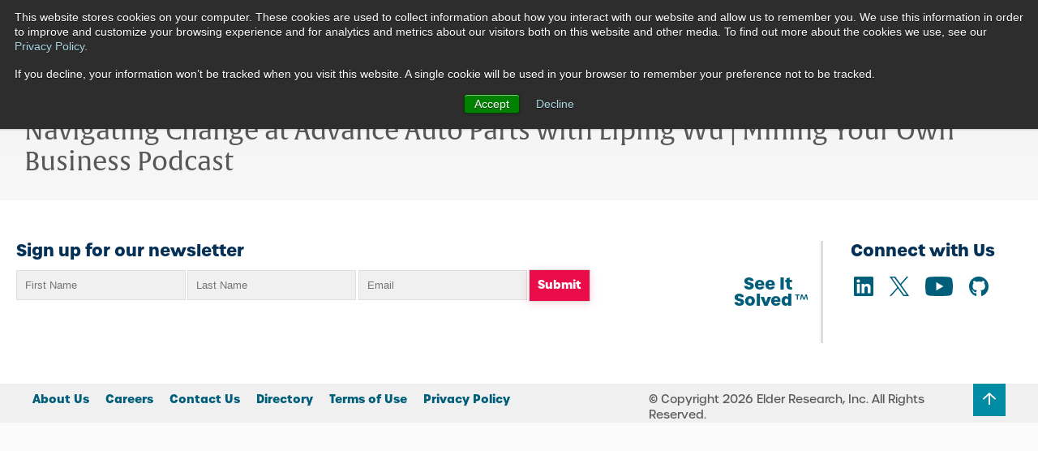

--- FILE ---
content_type: text/html; charset=UTF-8
request_url: https://www.elderresearch.com/podcast-topics/covid-19/
body_size: 33781
content:
<!DOCTYPE html>
<html lang="en-US">

<head>
    <link rel="stylesheet" href="https://use.typekit.net/lxq3enu.css">
        
    <meta charset="UTF-8">
    <meta http-equiv="X-UA-Compatible" content="IE=edge">
<script>
var gform;gform||(document.addEventListener("gform_main_scripts_loaded",function(){gform.scriptsLoaded=!0}),document.addEventListener("gform/theme/scripts_loaded",function(){gform.themeScriptsLoaded=!0}),window.addEventListener("DOMContentLoaded",function(){gform.domLoaded=!0}),gform={domLoaded:!1,scriptsLoaded:!1,themeScriptsLoaded:!1,isFormEditor:()=>"function"==typeof InitializeEditor,callIfLoaded:function(o){return!(!gform.domLoaded||!gform.scriptsLoaded||!gform.themeScriptsLoaded&&!gform.isFormEditor()||(gform.isFormEditor()&&console.warn("The use of gform.initializeOnLoaded() is deprecated in the form editor context and will be removed in Gravity Forms 3.1."),o(),0))},initializeOnLoaded:function(o){gform.callIfLoaded(o)||(document.addEventListener("gform_main_scripts_loaded",()=>{gform.scriptsLoaded=!0,gform.callIfLoaded(o)}),document.addEventListener("gform/theme/scripts_loaded",()=>{gform.themeScriptsLoaded=!0,gform.callIfLoaded(o)}),window.addEventListener("DOMContentLoaded",()=>{gform.domLoaded=!0,gform.callIfLoaded(o)}))},hooks:{action:{},filter:{}},addAction:function(o,r,e,t){gform.addHook("action",o,r,e,t)},addFilter:function(o,r,e,t){gform.addHook("filter",o,r,e,t)},doAction:function(o){gform.doHook("action",o,arguments)},applyFilters:function(o){return gform.doHook("filter",o,arguments)},removeAction:function(o,r){gform.removeHook("action",o,r)},removeFilter:function(o,r,e){gform.removeHook("filter",o,r,e)},addHook:function(o,r,e,t,n){null==gform.hooks[o][r]&&(gform.hooks[o][r]=[]);var d=gform.hooks[o][r];null==n&&(n=r+"_"+d.length),gform.hooks[o][r].push({tag:n,callable:e,priority:t=null==t?10:t})},doHook:function(r,o,e){var t;if(e=Array.prototype.slice.call(e,1),null!=gform.hooks[r][o]&&((o=gform.hooks[r][o]).sort(function(o,r){return o.priority-r.priority}),o.forEach(function(o){"function"!=typeof(t=o.callable)&&(t=window[t]),"action"==r?t.apply(null,e):e[0]=t.apply(null,e)})),"filter"==r)return e[0]},removeHook:function(o,r,t,n){var e;null!=gform.hooks[o][r]&&(e=(e=gform.hooks[o][r]).filter(function(o,r,e){return!!(null!=n&&n!=o.tag||null!=t&&t!=o.priority)}),gform.hooks[o][r]=e)}});
</script>

    <meta name="viewport" content="width=device-width, initial-scale=1">

        <link rel="apple-touch-icon" sizes="57x57" href="https://cdn.shortpixel.ai/spai/q_lossy+ret_img+to_webp/www.elderresearch.com/apple-icon-57x57.png" data-spai-egr="1">
    <link rel="apple-touch-icon" sizes="60x60" href="https://cdn.shortpixel.ai/spai/q_lossy+ret_img+to_webp/www.elderresearch.com/apple-icon-60x60.png" data-spai-egr="1">
    <link rel="apple-touch-icon" sizes="72x72" href="https://cdn.shortpixel.ai/spai/q_lossy+ret_img+to_webp/www.elderresearch.com/apple-icon-72x72.png" data-spai-egr="1">
    <link rel="apple-touch-icon" sizes="76x76" href="https://cdn.shortpixel.ai/spai/q_lossy+ret_img+to_webp/www.elderresearch.com/apple-icon-76x76.png" data-spai-egr="1">
    <link rel="apple-touch-icon" sizes="114x114" href="https://cdn.shortpixel.ai/spai/q_lossy+ret_img+to_webp/www.elderresearch.com/apple-icon-114x114.png" data-spai-egr="1">
    <link rel="apple-touch-icon" sizes="120x120" href="https://cdn.shortpixel.ai/spai/q_lossy+ret_img+to_webp/www.elderresearch.com/apple-icon-120x120.png" data-spai-egr="1">
    <link rel="apple-touch-icon" sizes="144x144" href="https://cdn.shortpixel.ai/spai/q_lossy+ret_img+to_webp/www.elderresearch.com/apple-icon-144x144.png" data-spai-egr="1">
    <link rel="apple-touch-icon" sizes="152x152" href="https://cdn.shortpixel.ai/spai/q_lossy+ret_img+to_webp/www.elderresearch.com/apple-icon-152x152.png" data-spai-egr="1">
    <link rel="apple-touch-icon" sizes="180x180" href="https://cdn.shortpixel.ai/spai/q_lossy+ret_img+to_webp/www.elderresearch.com/apple-icon-180x180.png" data-spai-egr="1">
    <link rel="icon" type="image/png" sizes="192x192" href="https://cdn.shortpixel.ai/spai/q_lossy+ret_img+to_webp/www.elderresearch.com/android-icon-192x192.png" data-spai-egr="1">
    <link rel="icon" type="image/png" sizes="32x32" href="https://cdn.shortpixel.ai/spai/q_lossy+ret_img+to_webp/www.elderresearch.com/favicon-32x32.png" data-spai-egr="1">
    <link rel="icon" type="image/png" sizes="96x96" href="https://cdn.shortpixel.ai/spai/q_lossy+ret_img+to_webp/www.elderresearch.com/favicon-96x96.png" data-spai-egr="1">
    <link rel="icon" type="image/png" sizes="16x16" href="https://cdn.shortpixel.ai/spai/q_lossy+ret_img+to_webp/www.elderresearch.com/favicon-16x16.png" data-spai-egr="1">
    <link rel="manifest" href="/manifest.json">
    <meta name="msapplication-TileColor" content="#ffffff">
    <meta name="msapplication-TileImage" content="/ms-icon-144x144.png">
    <meta name="theme-color" content="#ffffff">

    <meta name='robots' content='index, follow, max-image-preview:large, max-snippet:-1, max-video-preview:-1' />
	<style>img:is([sizes="auto" i], [sizes^="auto," i]) { contain-intrinsic-size: 3000px 1500px }</style>
	
<!-- Google Tag Manager for WordPress by gtm4wp.com -->
<script data-cfasync="false" data-pagespeed-no-defer data-spai-excluded="true">
	var gtm4wp_datalayer_name = "dataLayer";
	var dataLayer = dataLayer || [];
</script>
<!-- End Google Tag Manager for WordPress by gtm4wp.com -->
	<!-- This site is optimized with the Yoast SEO plugin v19.14 - https://yoast.com/wordpress/plugins/seo/ -->
	<title>COVID-19 Archives | Elder Research</title>
	<meta property="og:locale" content="en_US" />
	<meta property="og:type" content="article" />
	<meta property="og:title" content="COVID-19 Archives | Elder Research" />
	<meta property="og:url" content="https://www.elderresearch.com/podcast-topics/covid-19/" />
	<meta property="og:site_name" content="Elder Research" />
	<meta name="twitter:card" content="summary_large_image" />
	<script type="application/ld+json" class="yoast-schema-graph">{"@context":"https://schema.org","@graph":[{"@type":"CollectionPage","@id":"https://www.elderresearch.com/podcast-topics/covid-19/","url":"https://www.elderresearch.com/podcast-topics/covid-19/","name":"COVID-19 Archives | Elder Research","isPartOf":{"@id":"https://www.elderresearch.com/#website"},"primaryImageOfPage":{"@id":"https://www.elderresearch.com/podcast-topics/covid-19/#primaryimage"},"image":{"@id":"https://www.elderresearch.com/podcast-topics/covid-19/#primaryimage"},"thumbnailUrl":"https://www.elderresearch.com/wp-content/uploads/2022/03/MYOB_hero.jpg","breadcrumb":{"@id":"https://www.elderresearch.com/podcast-topics/covid-19/#breadcrumb"},"inLanguage":"en-US"},{"@type":"ImageObject","inLanguage":"en-US","@id":"https://www.elderresearch.com/podcast-topics/covid-19/#primaryimage","url":"https://www.elderresearch.com/wp-content/uploads/2022/03/MYOB_hero.jpg","contentUrl":"https://www.elderresearch.com/wp-content/uploads/2022/03/MYOB_hero.jpg","width":1920,"height":1080,"caption":"Mining Your Own Business podcast episode feature image"},{"@type":"BreadcrumbList","@id":"https://www.elderresearch.com/podcast-topics/covid-19/#breadcrumb","itemListElement":[{"@type":"ListItem","position":1,"name":"Home","item":"https://www.elderresearch.com/"},{"@type":"ListItem","position":2,"name":"COVID-19"}]},{"@type":"WebSite","@id":"https://www.elderresearch.com/#website","url":"https://www.elderresearch.com/","name":"Elder Research","description":"We handcraft innovative analytics solutions that inform decisions, deliver value, and transform organizations.","potentialAction":[{"@type":"SearchAction","target":{"@type":"EntryPoint","urlTemplate":"https://www.elderresearch.com/?s={search_term_string}"},"query-input":"required name=search_term_string"}],"inLanguage":"en-US"}]}</script>
	<!-- / Yoast SEO plugin. -->


<link rel='dns-prefetch' href='//js.hs-scripts.com' />
<link rel='dns-prefetch' href='//cdnjs.cloudflare.com' />
<link rel='dns-prefetch' href='//cdn.jsdelivr.net' />
<link rel='dns-prefetch' href='//ajax.googleapis.com' />
<link rel='dns-prefetch' href='//script.crazyegg.com' />
<link rel="alternate" type="application/rss+xml" title="Elder Research &raquo; COVID-19 Podcast topics Feed" href="https://www.elderresearch.com/podcast-topics/covid-19/feed/" />
<style id='classic-theme-styles-inline-css'>
/*! This file is auto-generated */
.wp-block-button__link{color:#fff;background-color:#32373c;border-radius:9999px;box-shadow:none;text-decoration:none;padding:calc(.667em + 2px) calc(1.333em + 2px);font-size:1.125em}.wp-block-file__button{background:#32373c;color:#fff;text-decoration:none}
</style>
<style id='global-styles-inline-css'>
:root{--wp--preset--aspect-ratio--square: 1;--wp--preset--aspect-ratio--4-3: 4/3;--wp--preset--aspect-ratio--3-4: 3/4;--wp--preset--aspect-ratio--3-2: 3/2;--wp--preset--aspect-ratio--2-3: 2/3;--wp--preset--aspect-ratio--16-9: 16/9;--wp--preset--aspect-ratio--9-16: 9/16;--wp--preset--color--black: #000000;--wp--preset--color--cyan-bluish-gray: #abb8c3;--wp--preset--color--white: #ffffff;--wp--preset--color--pale-pink: #f78da7;--wp--preset--color--vivid-red: #cf2e2e;--wp--preset--color--luminous-vivid-orange: #ff6900;--wp--preset--color--luminous-vivid-amber: #fcb900;--wp--preset--color--light-green-cyan: #7bdcb5;--wp--preset--color--vivid-green-cyan: #00d084;--wp--preset--color--pale-cyan-blue: #8ed1fc;--wp--preset--color--vivid-cyan-blue: #0693e3;--wp--preset--color--vivid-purple: #9b51e0;--wp--preset--gradient--vivid-cyan-blue-to-vivid-purple: linear-gradient(135deg,rgba(6,147,227,1) 0%,rgb(155,81,224) 100%);--wp--preset--gradient--light-green-cyan-to-vivid-green-cyan: linear-gradient(135deg,rgb(122,220,180) 0%,rgb(0,208,130) 100%);--wp--preset--gradient--luminous-vivid-amber-to-luminous-vivid-orange: linear-gradient(135deg,rgba(252,185,0,1) 0%,rgba(255,105,0,1) 100%);--wp--preset--gradient--luminous-vivid-orange-to-vivid-red: linear-gradient(135deg,rgba(255,105,0,1) 0%,rgb(207,46,46) 100%);--wp--preset--gradient--very-light-gray-to-cyan-bluish-gray: linear-gradient(135deg,rgb(238,238,238) 0%,rgb(169,184,195) 100%);--wp--preset--gradient--cool-to-warm-spectrum: linear-gradient(135deg,rgb(74,234,220) 0%,rgb(151,120,209) 20%,rgb(207,42,186) 40%,rgb(238,44,130) 60%,rgb(251,105,98) 80%,rgb(254,248,76) 100%);--wp--preset--gradient--blush-light-purple: linear-gradient(135deg,rgb(255,206,236) 0%,rgb(152,150,240) 100%);--wp--preset--gradient--blush-bordeaux: linear-gradient(135deg,rgb(254,205,165) 0%,rgb(254,45,45) 50%,rgb(107,0,62) 100%);--wp--preset--gradient--luminous-dusk: linear-gradient(135deg,rgb(255,203,112) 0%,rgb(199,81,192) 50%,rgb(65,88,208) 100%);--wp--preset--gradient--pale-ocean: linear-gradient(135deg,rgb(255,245,203) 0%,rgb(182,227,212) 50%,rgb(51,167,181) 100%);--wp--preset--gradient--electric-grass: linear-gradient(135deg,rgb(202,248,128) 0%,rgb(113,206,126) 100%);--wp--preset--gradient--midnight: linear-gradient(135deg,rgb(2,3,129) 0%,rgb(40,116,252) 100%);--wp--preset--font-size--small: 13px;--wp--preset--font-size--medium: 20px;--wp--preset--font-size--large: 36px;--wp--preset--font-size--x-large: 42px;--wp--preset--spacing--20: 0.44rem;--wp--preset--spacing--30: 0.67rem;--wp--preset--spacing--40: 1rem;--wp--preset--spacing--50: 1.5rem;--wp--preset--spacing--60: 2.25rem;--wp--preset--spacing--70: 3.38rem;--wp--preset--spacing--80: 5.06rem;--wp--preset--shadow--natural: 6px 6px 9px rgba(0, 0, 0, 0.2);--wp--preset--shadow--deep: 12px 12px 50px rgba(0, 0, 0, 0.4);--wp--preset--shadow--sharp: 6px 6px 0px rgba(0, 0, 0, 0.2);--wp--preset--shadow--outlined: 6px 6px 0px -3px rgba(255, 255, 255, 1), 6px 6px rgba(0, 0, 0, 1);--wp--preset--shadow--crisp: 6px 6px 0px rgba(0, 0, 0, 1);}:where(.is-layout-flex){gap: 0.5em;}:where(.is-layout-grid){gap: 0.5em;}body .is-layout-flex{display: flex;}.is-layout-flex{flex-wrap: wrap;align-items: center;}.is-layout-flex > :is(*, div){margin: 0;}body .is-layout-grid{display: grid;}.is-layout-grid > :is(*, div){margin: 0;}:where(.wp-block-columns.is-layout-flex){gap: 2em;}:where(.wp-block-columns.is-layout-grid){gap: 2em;}:where(.wp-block-post-template.is-layout-flex){gap: 1.25em;}:where(.wp-block-post-template.is-layout-grid){gap: 1.25em;}.has-black-color{color: var(--wp--preset--color--black) !important;}.has-cyan-bluish-gray-color{color: var(--wp--preset--color--cyan-bluish-gray) !important;}.has-white-color{color: var(--wp--preset--color--white) !important;}.has-pale-pink-color{color: var(--wp--preset--color--pale-pink) !important;}.has-vivid-red-color{color: var(--wp--preset--color--vivid-red) !important;}.has-luminous-vivid-orange-color{color: var(--wp--preset--color--luminous-vivid-orange) !important;}.has-luminous-vivid-amber-color{color: var(--wp--preset--color--luminous-vivid-amber) !important;}.has-light-green-cyan-color{color: var(--wp--preset--color--light-green-cyan) !important;}.has-vivid-green-cyan-color{color: var(--wp--preset--color--vivid-green-cyan) !important;}.has-pale-cyan-blue-color{color: var(--wp--preset--color--pale-cyan-blue) !important;}.has-vivid-cyan-blue-color{color: var(--wp--preset--color--vivid-cyan-blue) !important;}.has-vivid-purple-color{color: var(--wp--preset--color--vivid-purple) !important;}.has-black-background-color{background-color: var(--wp--preset--color--black) !important;}.has-cyan-bluish-gray-background-color{background-color: var(--wp--preset--color--cyan-bluish-gray) !important;}.has-white-background-color{background-color: var(--wp--preset--color--white) !important;}.has-pale-pink-background-color{background-color: var(--wp--preset--color--pale-pink) !important;}.has-vivid-red-background-color{background-color: var(--wp--preset--color--vivid-red) !important;}.has-luminous-vivid-orange-background-color{background-color: var(--wp--preset--color--luminous-vivid-orange) !important;}.has-luminous-vivid-amber-background-color{background-color: var(--wp--preset--color--luminous-vivid-amber) !important;}.has-light-green-cyan-background-color{background-color: var(--wp--preset--color--light-green-cyan) !important;}.has-vivid-green-cyan-background-color{background-color: var(--wp--preset--color--vivid-green-cyan) !important;}.has-pale-cyan-blue-background-color{background-color: var(--wp--preset--color--pale-cyan-blue) !important;}.has-vivid-cyan-blue-background-color{background-color: var(--wp--preset--color--vivid-cyan-blue) !important;}.has-vivid-purple-background-color{background-color: var(--wp--preset--color--vivid-purple) !important;}.has-black-border-color{border-color: var(--wp--preset--color--black) !important;}.has-cyan-bluish-gray-border-color{border-color: var(--wp--preset--color--cyan-bluish-gray) !important;}.has-white-border-color{border-color: var(--wp--preset--color--white) !important;}.has-pale-pink-border-color{border-color: var(--wp--preset--color--pale-pink) !important;}.has-vivid-red-border-color{border-color: var(--wp--preset--color--vivid-red) !important;}.has-luminous-vivid-orange-border-color{border-color: var(--wp--preset--color--luminous-vivid-orange) !important;}.has-luminous-vivid-amber-border-color{border-color: var(--wp--preset--color--luminous-vivid-amber) !important;}.has-light-green-cyan-border-color{border-color: var(--wp--preset--color--light-green-cyan) !important;}.has-vivid-green-cyan-border-color{border-color: var(--wp--preset--color--vivid-green-cyan) !important;}.has-pale-cyan-blue-border-color{border-color: var(--wp--preset--color--pale-cyan-blue) !important;}.has-vivid-cyan-blue-border-color{border-color: var(--wp--preset--color--vivid-cyan-blue) !important;}.has-vivid-purple-border-color{border-color: var(--wp--preset--color--vivid-purple) !important;}.has-vivid-cyan-blue-to-vivid-purple-gradient-background{background: var(--wp--preset--gradient--vivid-cyan-blue-to-vivid-purple) !important;}.has-light-green-cyan-to-vivid-green-cyan-gradient-background{background: var(--wp--preset--gradient--light-green-cyan-to-vivid-green-cyan) !important;}.has-luminous-vivid-amber-to-luminous-vivid-orange-gradient-background{background: var(--wp--preset--gradient--luminous-vivid-amber-to-luminous-vivid-orange) !important;}.has-luminous-vivid-orange-to-vivid-red-gradient-background{background: var(--wp--preset--gradient--luminous-vivid-orange-to-vivid-red) !important;}.has-very-light-gray-to-cyan-bluish-gray-gradient-background{background: var(--wp--preset--gradient--very-light-gray-to-cyan-bluish-gray) !important;}.has-cool-to-warm-spectrum-gradient-background{background: var(--wp--preset--gradient--cool-to-warm-spectrum) !important;}.has-blush-light-purple-gradient-background{background: var(--wp--preset--gradient--blush-light-purple) !important;}.has-blush-bordeaux-gradient-background{background: var(--wp--preset--gradient--blush-bordeaux) !important;}.has-luminous-dusk-gradient-background{background: var(--wp--preset--gradient--luminous-dusk) !important;}.has-pale-ocean-gradient-background{background: var(--wp--preset--gradient--pale-ocean) !important;}.has-electric-grass-gradient-background{background: var(--wp--preset--gradient--electric-grass) !important;}.has-midnight-gradient-background{background: var(--wp--preset--gradient--midnight) !important;}.has-small-font-size{font-size: var(--wp--preset--font-size--small) !important;}.has-medium-font-size{font-size: var(--wp--preset--font-size--medium) !important;}.has-large-font-size{font-size: var(--wp--preset--font-size--large) !important;}.has-x-large-font-size{font-size: var(--wp--preset--font-size--x-large) !important;}
:where(.wp-block-post-template.is-layout-flex){gap: 1.25em;}:where(.wp-block-post-template.is-layout-grid){gap: 1.25em;}
:where(.wp-block-columns.is-layout-flex){gap: 2em;}:where(.wp-block-columns.is-layout-grid){gap: 2em;}
:root :where(.wp-block-pullquote){font-size: 1.5em;line-height: 1.6;}
</style>
<style id='spai-fadein-inline-css'>
img[data-spai]{opacity: 0;} div.woocommerce-product-gallery img[data-spai]{opacity: 1;} img[data-spai-egr],img[data-spai-lazy-loaded],img[data-spai-upd] {transition: opacity .5s linear .2s;-webkit-transition: opacity .5s linear .2s;-moz-transition: opacity .5s linear .2s;-o-transition: opacity .5s linear .2s; opacity: 1;}
</style>
<link rel='stylesheet' id='splide-css' href='https://www.elderresearch.com/wp-content/themes/elder-research/styles/css/splide.css?ver=6.7.2' media='all' />
<link rel="https://api.w.org/" href="https://www.elderresearch.com/wp-json/" /><link rel="alternate" title="JSON" type="application/json" href="https://www.elderresearch.com/wp-json/wp/v2/podcast-topics/208" /><link rel="EditURI" type="application/rsd+xml" title="RSD" href="https://www.elderresearch.com/xmlrpc.php?rsd" />
<meta name="generator" content="WordPress 6.7.2" />
			<!-- DO NOT COPY THIS SNIPPET! Start of Page Analytics Tracking for HubSpot WordPress plugin v11.2.9-->
			<script class="hsq-set-content-id" data-content-id="listing-page">
				var _hsq = _hsq || [];
				_hsq.push(["setContentType", "listing-page"]);
			</script>
			<!-- DO NOT COPY THIS SNIPPET! End of Page Analytics Tracking for HubSpot WordPress plugin -->
			
<!-- Google Tag Manager for WordPress by gtm4wp.com -->
<!-- GTM Container placement set to manual -->
<script data-cfasync="false" data-pagespeed-no-defer type="text/javascript" data-spai-excluded="true">
	var dataLayer_content = {"pagePostType":"podcasts","pagePostType2":"tax-podcasts","pageCategory":[]};
	dataLayer.push( dataLayer_content );
</script>
<script data-cfasync="false" data-spai-excluded="true">
(function(w,d,s,l,i){w[l]=w[l]||[];w[l].push({'gtm.start':
new Date().getTime(),event:'gtm.js'});var f=d.getElementsByTagName(s)[0],
j=d.createElement(s),dl=l!='dataLayer'?'&l='+l:'';j.async=true;j.src=
'//www.googletagmanager.com/gtm.js?id='+i+dl;f.parentNode.insertBefore(j,f);
})(window,document,'script','dataLayer','GTM-W2M7NBW');
</script>
<!-- End Google Tag Manager for WordPress by gtm4wp.com -->    <style>*,:after,:before{-webkit-font-smoothing:antialiased;-moz-font-smoothing:antialiased;-o-font-smoothing:antialiased;font-smoothing:antialiased;-webkit-overflow-scrolling:touch;-webkit-text-size-adjust:none;box-sizing:border-box;-webkit-box-sizing:border-box;-moz-box-sizing:border-box;outline:none;text-rendering:optimizeLegibility}html{overflow-x:hidden}a,abbr,acronym,address,applet,article,aside,audio,b,big,blockquote,body,canvas,caption,center,cite,code,dd,del,details,dfn,div,dl,dt,em,embed,fieldset,figcaption,figure,footer,form,h1,h2,h3,h4,h5,h6,header,hgroup,html,i,iframe,img,ins,kbd,label,legend,li,mark,menu,nav,object,ol,output,p,pre,q,ruby,s,samp,section,small,span,strike,strong,sub,summary,sup,table,tbody,td,tfoot,th,thead,time,tr,tt,u,ul,var,video{border:0;font-size:100%;font:inherit;margin:0;padding:0;vertical-align:initial}body{line-height:1}ol,ul{list-style:none}blockquote,q{quotes:none}blockquote:after,blockquote:before,q:after,q:before{content:"";content:none}table{border-collapse:collapse;border-spacing:0}article,aside,details,figcaption,figure,footer,header,hgroup,menu,nav,section{display:block}.clear{clear:both}.clear:after{clear:both;content:"";display:block}.l-container{margin-left:auto;margin-right:auto;max-width:1360px;padding-left:3rem;padding-right:3rem;width:100%}@media screen and (max-width:768px){.l-container{padding-left:2.8rem;padding-right:2.8rem}}@media screen and (max-width:440px){.l-container{padding-left:1rem;padding-right:1rem}}.l-container-large{margin-left:auto;margin-right:auto;max-width:1560px;padding-left:3rem;padding-right:3rem;width:100%}@media screen and (max-width:768px){.l-container-large{padding-left:2.8rem;padding-right:2.8rem}}@media screen and (max-width:440px){.l-container-large{padding-left:1rem;padding-right:1rem}}.l-content-right{margin-left:auto;max-width:1136px;padding-left:3rem;width:100%}@media screen and (min-width:1024px){.l-content-right{margin-right:auto}}@media screen and (max-width:768px){.l-content-right{padding-left:3rem;padding-right:3rem}}@media screen and (max-width:440px){.l-content-right{padding-left:3rem;padding-right:3rem}}.l-text-column{margin-left:auto;margin-right:auto;max-width:820px;width:100%}.l-content-width,.l-graph-width{margin-left:auto;margin-right:auto;max-width:1136px;padding-left:3rem;padding-right:3rem;width:100%}@media screen and (max-width:768px){.l-content-width,.l-graph-width{padding-left:2.8rem;padding-right:2.8rem}}@media screen and (max-width:440px){.l-content-width,.l-graph-width{padding-left:1rem;padding-right:1rem}}.l-module{margin-top:10rem}.l-module:last-of-type{margin-bottom:7rem}.l-module.cta:last-of-type{margin-bottom:0;margin-top:8rem}.l-module.cta .cta-double+.cta,.twoColumnImage+.twoColumnImage{margin-top:0}body,html{overflow-x:hidden}html{font-size:10px}body{background:#cbcbcb;background:linear-gradient(180deg,#cbcbcb,#f1f1f1 16%,#f5f5f5 22%,#fbfbfb 47%,#fbfbfb);color:#575757;font-family:urbane,sans-serif;font-size:1.6rem;height:100%;line-height:1.4;min-height:100vh;position:relative}a{color:#063157;text-decoration:none;transition:color .1s linear}a:hover{color:#005e7b;text-decoration:underline}h1{font-family:alverata,serif;font-size:3.2rem;font-style:normal;font-weight:300;line-height:3.2rem}@media screen and (min-width:768px){h1{font-size:7.2rem;line-height:7.2rem}}h2{font-family:alverata,serif;font-size:2.4rem;font-style:normal;font-weight:400;line-height:2.9rem}@media screen and (min-width:768px){h2{font-size:3.2rem;line-height:3.8rem}}h3,h4,h5{font-family:urbane,sans-serif;font-style:normal}h3{font-size:2rem;font-weight:500;line-height:2.4rem}@media screen and (min-width:768px){h3{font-size:2.4rem;line-height:2.9rem}}h4{font-size:2rem;line-height:2.4rem}h4,h5{font-weight:600}h5{font-size:1.8rem;line-height:2.2rem}h6{font-size:1.6rem;font-weight:600;line-height:1.9rem}p{font-size:1.8rem;line-height:2.7rem}blockquote,p{font-weight:500}blockquote{color:#063157;font-size:2.4;line-height:3.6rem}strong{font-weight:700}em{font-style:italic}img{image-rendering:-webkit-optimize-contrast}#header{position:relative;z-index:999}#header-inner{margin:0 auto;max-width:1360px;padding-top:2rem}@media screen and (max-width:1360px){#header-inner{padding-left:2rem;padding-right:2rem}}@media screen and (min-width:768px){#header-inner{align-items:center;display:flex}}.search-icon{display:none;margin-right:2rem;margin-top:2rem}@media screen and (min-width:1041px){.search-icon{display:block}}.btn-large.contact-cta{display:none}@media screen and (min-width:1041px){.btn-large.contact-cta{display:block}}.header-logo{display:block;margin-top:-24px;width:35.5rem}@media screen and (max-width:1136px){.header-logo{width:21.5rem}}.header-logo svg{display:block;height:auto;width:100%}.interior header{background:#fff}.searchbox{float:right;height:50px;margin-right:1rem;min-width:50px;overflow:hidden;position:relative;width:0}@media screen and (max-width:1041px){.searchbox{display:none}}.searchbox-input{-webkit-appearance:none;background:none;border:0;color:#ea0d49;font-size:1.4rem;height:50px;margin:0;outline:0;padding:0 4rem 0 1rem;right:0;top:0;width:100%}.searchbox-input::-webkit-input-placeholder{color:#ea0d49}.searchbox-input:-moz-placeholder,.searchbox-input::-moz-placeholder{color:#ea0d49}.searchbox-input:-ms-input-placeholder{color:#ea0d49}.searchbox-icon,.searchbox-submit{background:url(https://cdn.shortpixel.ai/spai/ret_img/www.elderresearch.com/wp-content/themes/elder-research/images/search.svg) no-repeat;background-position:50%;border:0;cursor:pointer;display:block;height:50px;line-height:50px;margin:0;outline:0;padding:0;position:absolute;right:0;text-align:center;text-indent:-99999px;top:0;width:50px}.searchbox-open{background:#fff;border-radius:50px;max-width:20rem;width:70%}@media screen and (min-width:1041px) and (max-width:1360px){.searchbox-open{max-width:15rem;width:15rem}}@media screen and (max-width:calc(1041px - 1px)){.searchbox-open{max-width:60rem;position:absolute;right:15rem;width:100%;z-index:5}}.menu-main-navigation-container{background:#063157;height:100vh;margin-left:auto;padding-top:.3rem;position:absolute;right:-1000px;top:0;transition:right .3s linear;width:70%;z-index:999}@media screen and (max-width:1041px){.menu-main-navigation-container{overflow-y:scroll}}@media screen and (min-width:1041px){.menu-main-navigation-container{background:none;height:auto;margin-right:3rem;position:relative;right:auto;top:auto;width:auto}}.menu-main-navigation-container.active{right:-2.8rem;top:-2.8rem}[class*=btn].menu-btn{position:absolute;right:2rem;top:50%;transform:translateY(-50%)}@media screen and (min-width:1041px){[class*=btn].menu-btn{display:none}}.close{color:#fff;display:none;font-size:1.4rem;font-weight:600;position:absolute;right:2rem;text-transform:uppercase;top:2rem;z-index:999}.close.close-up{display:block}@media screen and (min-width:1041px){.close.close-up{display:none}}.mobile-searchbox{background:#fff;border-radius:50px;height:50px;margin:2rem auto;position:relative;width:92%}@media screen and (min-width:1041px){.mobile-searchbox{display:none}}.mobile-searchbox-input{-webkit-appearance:none;background:none;border:0;border-radius:50px;color:#ea0d49;font-size:1.4rem;height:50px;margin:0;outline:0;padding:0 4rem 0 1.5rem;width:100%}.mobile-searchbox-input::-webkit-input-placeholder{color:#ea0d49}.mobile-searchbox-input:-moz-placeholder,.mobile-searchbox-input::-moz-placeholder{color:#ea0d49}.mobile-searchbox-input:-ms-input-placeholder{color:#ea0d49}.mobile-searchbox-icon,.mobile-searchbox-submit{background:url(https://cdn.shortpixel.ai/spai/ret_img/www.elderresearch.com/wp-content/themes/elder-research/images/search.svg) no-repeat;background-position:50%;border:0;border-radius:0 50px 50px 0;cursor:pointer;display:block;height:50px;line-height:50px;margin:0;outline:0;padding:0;position:absolute;right:0;text-align:center;text-indent:-99999px;top:0;width:50px}.mobile-searchbox-submit{background-color:initial;z-index:2}.mobile-searchbox-icon{background-color:#ea0d49;z-index:1}.mobile-searchbox-icon i{display:none}.menu-main-navigation{line-height:1.2;padding-top:10rem}@media screen and (min-width:1041px){.menu-main-navigation{display:flex;padding-left:0;padding-top:0}}.menu-main-navigation .menu-item{position:relative;transition:all .3s ease-in}.menu-main-navigation a{display:block}.menu-main-navigation>.menu-item{padding-bottom:1em;padding-top:1em}@media screen and (min-width:1041px){.menu-main-navigation>.menu-item{padding:1em 1.2em}}.menu-main-navigation>.menu-item:hover{background:#063157}.menu-main-navigation>.menu-item:hover a{color:#fff}.menu-main-navigation>.menu-item>a{color:#fff;font-size:2.2rem;font-style:normal;font-weight:600;padding-left:3rem}@media screen and (min-width:1041px){.menu-main-navigation>.menu-item>a{color:#063157;font-size:1.4rem;padding-left:0}.menu-main-navigation>.menu-item+.menu-item{padding-left:1.2em;padding-right:1.2em}.menu-main-navigation>.menu-item:last-of-type:after{display:none}}.sub-menu{background:#005e7b;margin-top:2rem;opacity:0;text-align:right;transition:opacity .6s,visibility .6s;visibility:hidden}@media screen and (max-width:1041px){.sub-menu{display:none}}@media screen and (min-width:1041px){.sub-menu{background:#fff;box-shadow:0 2px 10px 0 #008ca529;left:0;margin-top:0;max-width:45rem;position:absolute;text-align:left;top:5.1rem;width:max-content}}.sub-menu a{color:#008ca5;padding-bottom:.5rem}@media screen and (min-width:1041px){.menu-main-navigation>.menu-item-has-children a{display:inline-block}}.menu-main-navigation>.menu-item-has-children:after{background:url(https://cdn.shortpixel.ai/spai/ret_img/www.elderresearch.com/wp-content/themes/elder-research/images/down-arrow-white.svg) no-repeat;background-size:1.2rem;content:"";height:1rem;position:absolute;right:3rem;top:2.5rem;width:1.2rem}@media screen and (min-width:1041px){.menu-main-navigation>.menu-item-has-children:after{background:url(https://cdn.shortpixel.ai/spai/ret_img/www.elderresearch.com/wp-content/themes/elder-research/images/down-arrow.svg) no-repeat;background-size:1.2rem;content:"";display:inline-block;margin-left:.5rem;position:relative;right:auto;top:auto}}@media screen and (max-width:1041px){.menu-main-navigation>.menu-item-has-children>.sub-menu.sub-menu-active{display:block;opacity:1;visibility:visible}}.menu-main-navigation>.menu-item-has-children>.sub-menu>li>a{color:#fff;font-size:1.6rem;font-weight:500;padding-left:2em;padding-right:1em;padding-top:1em;text-align:left}@media screen and (min-width:1041px){.menu-main-navigation>.menu-item-has-children>.sub-menu>li>a{color:#008ca5;font-size:1.4rem;padding-left:1em}}.menu-main-navigation>.menu-item-has-children>.sub-menu>li:last-child>a{padding-bottom:1em}@media screen and (min-width:1041px){.menu-main-navigation>.menu-item-has-children:hover>.sub-menu{opacity:1;visibility:visible}}@media screen and (max-width:1041px){.menu-main-navigation>.menu-item-has-children>.sub-menu>.menu-item-has-children>a{font-weight:700}}.menu-main-navigation>.menu-item-has-children>.sub-menu>.menu-item-has-children:after{background:url(https://cdn.shortpixel.ai/spai/ret_img/www.elderresearch.com/wp-content/themes/elder-research/images/down-arrow-white.svg) no-repeat;background-size:1.2rem;content:"";height:1rem;position:absolute;right:3rem;top:2.5rem;width:1.2rem}@media screen and (min-width:1041px){.menu-main-navigation>.menu-item-has-children>.sub-menu>.menu-item-has-children:after{background:url(https://cdn.shortpixel.ai/spai/ret_img/www.elderresearch.com/wp-content/themes/elder-research/images/down-arrow.svg) no-repeat;background-size:1.2rem;content:"";display:inline-block;margin-left:.5rem;margin-right:.5rem;position:relative;right:auto;top:auto;transform:rotate(270deg)}}.menu-main-navigation>.menu-item-has-children>.sub-menu>.menu-item-has-children>.sub-menu{left:100%;list-style:none;margin-bottom:0;margin-top:0;padding:.5rem 2em;top:0}@media screen and (max-width:1041px){.menu-main-navigation>.menu-item-has-children>.sub-menu>.menu-item-has-children>.sub-menu.sub-menu-active{display:block;margin-top:-1.4rem;opacity:1;padding-bottom:1rem;visibility:visible}}@media screen and (min-width:1041px){.menu-main-navigation>.menu-item-has-children>.sub-menu>.menu-item-has-children>.sub-menu{box-shadow:0 2px 10px 0 #008ca529;padding:1rem 1em}}.menu-main-navigation>.menu-item-has-children>.sub-menu>.menu-item-has-children>.sub-menu:before{content:"";display:block;height:0;position:absolute;right:-1em;top:.5em;width:0;z-index:2}.menu-main-navigation>.menu-item-has-children>.sub-menu>.menu-item-has-children>.sub-menu li a{color:#fff;font-size:1.6rem;font-weight:500;padding-left:0;padding-right:1em;padding-top:1rem;text-align:left}@media screen and (min-width:1041px){.menu-main-navigation>.menu-item-has-children>.sub-menu>.menu-item-has-children>.sub-menu li a{color:#008ca5;font-size:1.4rem}.menu-main-navigation>.menu-item-has-children>.sub-menu>.menu-item-has-children:hover>.sub-menu{display:block;opacity:1;visibility:visible}.nav-mob-only{display:none}}@media screen and (min-width:1041px) and (max-width:1360px){.menu-main-navigation>.menu-item-has-children a,.menu-main-navigation>.menu-item>a{font-size:1.3rem}}body{--hero-video-width:1300px}body.home{padding-top:172px}body.home #content .l-module{opacity:0;position:relative;transition:opacity .5s ease-in-out;z-index:3}.hero-homepage{position:relative;z-index:2}.hero-homepage__container{display:flex;flex-direction:column;overflow:hidden;position:relative;transition:all .5s ease-in-out}.hero-homepage__container[data-mode=mode-2].--unpinned .hero-homepage__video{border-radius:0}.hero-homepage__container[data-mode=mode-2] .hero-homepage__video{max-width:100vw}.hero-homepage__container[data-mode=mode-3] .hero-homepage__video,.hero-homepage__container[data-mode=mode-4] .hero-homepage__video{--videoRatio:1.77778;border-radius:0;margin:0;max-height:none;max-width:none;overflow:hidden;padding:0;position:absolute;transition:width .5s ease,height .5s ease;width:100vw}.hero-homepage__video{--videoRatio:1.77778;border-radius:0;height:100vh;margin-inline:auto;max-height:none;max-width:none;overflow:hidden;pointer-events:none;transition:all .5s ease-in-out;transition:top .4s ease,width .4s ease,height .4s ease,opacity .4s ease,transform .4s ease,opacity .8s ease;width:var(--hero-video-width,1300px);will-change:height,opacity,width;z-index:2}.hero-homepage__video,.hero-homepage__video iframe{left:50%;margin:0;padding:0;position:absolute;transform:translateX(-50%)}.hero-homepage__video iframe{--w:100vw;--h:calc(var(--w)/var(--videoRatio));border:0;height:var(--h);top:calc(50% - var(--h)/2);width:var(--w)}@media (max-aspect-ratio:16/9){.hero-homepage__video iframe{--h:100vh;--w:calc(var(--h)*var(--videoRatio));top:0}}@media screen and (max-aspect-ratio:16/9) and (max-width:768px){.hero-homepage__video iframe{--h:60vh}}@media screen and (max-aspect-ratio:16/9) and (min-width:768px){.hero-homepage__video iframe{aspect-ratio:16/9;height:auto;min-height:60vh}}.hero-homepage__video-loader{height:45px;left:50%;margin:auto;position:absolute;top:50%;transform:translate(-50%,-50%);width:45px;z-index:-1}.hero-homepage__video-circle{animation-duration:5.5s;animation-iteration-count:infinite;animation-name:heroLoader;height:38px;opacity:0;position:absolute;transform:rotate(225deg);width:38px}.hero-homepage__video-circle:after{background:#ea0d49;border-radius:5px;content:"";height:5px;position:absolute;width:5px}.hero-homepage__video-circle:nth-child(2){animation-delay:.24s}.hero-homepage__video-circle:nth-child(3){animation-delay:.48s}.hero-homepage__video-circle:nth-child(4){animation-delay:.72s}.hero-homepage__video-circle:nth-child(5){animation-delay:.96s}.hero-homepage__content{display:flex;opacity:0;transition:all .5s ease-in-out;z-index:1}@media screen and (max-width:1024px){.hero-homepage__content{margin-top:400px}}@media screen and (min-width:1024px){.hero-homepage__content{margin-top:600px}}.hero-homepage__content-right{display:flex;flex-direction:column;row-gap:16px}.hero-homepage__heading{color:#063157;display:block;font-family:urbane,sans-serif;font-size:clamp(42px,10vw,90px);font-weight:600;line-height:1.2;margin:0}.hero-homepage__heading sup{display:inline-block;font-size:20px;font-weight:400;position:relative}.hero-homepage__subheading{color:#063157;font-family:urbane,sans-serif;font-size:clamp(18px,3vw,24px);font-weight:700;margin:0}.hero-homepage__description{color:#575757;font-size:clamp(16px,2vw,18px);line-height:1.5}.hero-homepage__scroll-to{-webkit-appearance:none;appearance:none;background:#0000;border:0;height:56px;margin:auto auto 0;opacity:0;padding:0;position:relative;transition:opacity .5s ease-in-out;width:61px}.hero-homepage__scroll-to svg path{transition:all .5s ease-in-out}.hero-homepage__scroll-to .svg-top{animation:heroChevronDrop1 3s ease-out infinite;position:relative;top:10px}.hero-homepage__scroll-to .svg-bottom{animation:heroChevronDrop2 3s ease-out infinite}.hero-homepage__scroll-to.--pinned{left:50%;position:absolute;top:95vh;transform:translateX(-50%);z-index:100}.hero-homepage__scroll-to.--pinned svg path{fill:#fff}@media screen and (max-width:1024px){.hero-homepage__container{padding-inline:2.8rem;row-gap:32px}.hero-homepage__container[data-mode=mode-1] .hero-homepage__video{border-radius:20px}.hero-homepage__container[data-mode=mode-2] .hero-homepage__video{border-bottom-left-radius:20px;border-bottom-right-radius:20px}.hero-homepage__content{display:flex;flex-direction:column;row-gap:32px}.hero-homepage__content-left{display:flex;justify-content:center}.hero-homepage__content-right{text-align:center}.hero-homepage__heading{text-align:center;white-space:nowrap}.hero-homepage__heading sup{top:-22px}}@media screen and (min-width:1024px){.hero-homepage:before{background-color:#cbcbcb;bottom:26%;content:"";height:1px;left:0;pointer-events:none;position:absolute;width:100%;z-index:-1}.hero-homepage__container{row-gap:36px}.hero-homepage__container[data-mode=mode-1] .hero-homepage__video{border-radius:40px;max-width:1300px}.hero-homepage__container[data-mode=mode-2] .hero-homepage__video{border-bottom-left-radius:40px;border-bottom-right-radius:40px}.hero-homepage__container[data-mode=mode-3] .hero-homepage__video,.hero-homepage__container[data-mode=mode-4] .hero-homepage__video{border-radius:0;min-width:100vw}.hero-homepage__video{height:573px}}@media screen and (min-width:1024px) and (max-height:600px){.hero-homepage__video{max-height:50vh}}@media screen and (min-width:1024px){.hero-homepage__content{column-gap:115px;flex-direction:row}.hero-homepage__content-left{text-align:left}.hero-homepage__content-right{align-items:flex-end;justify-content:center;max-width:495px;padding-block:56px;text-align:right}.hero-homepage__heading sup{top:-54px}}@media screen and (min-width:768px) and (max-width:1360px){.hero-homepage__container[data-mode=mode-1] .hero-homepage__video{border-radius:40px;max-width:1300px;overflow:hidden;width:calc(100% - 40px)!important}.hero-homepage__container[data-mode=mode-1] .hero-homepage__video iframe{aspect-ratio:16/9}}@media screen and (max-width:480px){.hero-homepage__container[data-mode=mode-1] .hero-homepage__video{border-radius:20px;height:auto!important;overflow:hidden;width:calc(100% - 40px)!important}.hero-homepage__container[data-mode=mode-1] .hero-homepage__video iframe{aspect-ratio:16/9;border-radius:20px;display:block;height:auto!important;overflow:hidden;position:relative;width:100%!important}.hero-homepage__container[data-mode=mode-2] .hero-homepage__video{border-radius:20px;overflow:hidden}.hero-homepage__container[data-mode=mode-2] .hero-homepage__video iframe{aspect-ratio:16/9;width:100%!important}.hero-homepage__spacer{display:none}}@media screen and (min-width:1024px) and (max-height:950px) and (min-height:800px){.hero-homepage__container[data-mode=mode-1] .hero-homepage__video{height:470px}.hero-homepage__content{margin-top:495px!important}}@keyframes heroChevronDrop1{0%,19%{opacity:0;transform:translateY(-200%)}40%{opacity:1;transform:translateY(-50%)}to{opacity:1;transform:translateY(-50%)}}@keyframes heroChevronDrop2{0%{opacity:0;transform:translateY(-200%)}20%{opacity:1;transform:translateY(-50%)}to{opacity:1;transform:translateY(-50%)}}@keyframes heroLoader{0%{animation-timing-function:ease-out;opacity:1;transform:rotate(225deg)}7%{animation-timing-function:linear;transform:rotate(345deg)}30%{animation-timing-function:ease-in-out;transform:rotate(455deg)}39%{animation-timing-function:linear;transform:rotate(690deg)}70%{animation-timing-function:ease-out;opacity:1;transform:rotate(815deg)}75%{animation-timing-function:ease-out;transform:rotate(945deg)}76%{opacity:0;transform:rotate(945deg)}to{opacity:0;transform:rotate(945deg)}}.hero{background:#063157;background-size:cover;margin-top:0;overflow:hidden;padding-bottom:6rem;padding-top:8rem;position:relative}.hero svg{fill:#063157;height:400px;opacity:.8;width:125%}.hero-overlay{background:url(https://cdn.shortpixel.ai/spai/ret_img/www.elderresearch.com/wp-content/themes/elder-research/images/landing-header-overlay-circle.svg) no-repeat;background-position:50%;background-size:cover;height:100%;left:0;position:absolute;top:0;width:76%;z-index:1}.hero-overlay.square{background:url(https://cdn.shortpixel.ai/spai/ret_img/www.elderresearch.com/wp-content/themes/elder-research/images/landing-header-overlay-square.svg) no-repeat;background-position:50%;background-size:cover}.hero-overlay.pentagon{background:url(https://cdn.shortpixel.ai/spai/ret_img/www.elderresearch.com/wp-content/themes/elder-research/images/landing-header-overlay-pentagon.svg) no-repeat;background-position:50%;background-size:cover}@media screen and (min-width:768px){body:not(.single-blog):not(.single-events):not(.single-news):not(.single-people) .breadcrumbs,body:not(.single-blog):not(.single-events):not(.single-news):not(.single-people) .hero-description,body:not(.single-blog):not(.single-events):not(.single-news):not(.single-people) .hero-heading{max-width:65%}}@media screen and (min-width:1024px){body:not(.single-blog):not(.single-events):not(.single-news):not(.single-people) .breadcrumbs,body:not(.single-blog):not(.single-events):not(.single-news):not(.single-people) .hero-description,body:not(.single-blog):not(.single-events):not(.single-news):not(.single-people) .hero-heading{width:76%}}body:not(.single-blog):not(.single-events):not(.single-news):not(.single-people) .hero-overlay{background-position:100%;width:135%}@media screen and (min-width:768px){body:not(.single-blog):not(.single-events):not(.single-news):not(.single-people) .hero-overlay{background-position:100%;width:100%}}@media screen and (min-width:1024px){body:not(.single-blog):not(.single-events):not(.single-news):not(.single-people) .hero-overlay{background-position:100%;width:90%}}.hero-heading{color:#fff;font-family:alverata,serif;font-size:3.2rem;line-height:3.2rem;padding-bottom:2rem}@media screen and (min-width:768px){.hero-heading{font-size:5.2rem;line-height:5.2rem}.hero-heading.max{max-width:70%}}.hero-description{color:#fff;font-size:1.8rem;max-width:75.2rem}.hero-inner{position:relative;z-index:2}.breadcrumbs{color:#fff;font-size:1.4rem;padding-bottom:2rem}.breadcrumbs a{color:#fff}.breadcrumbs a:hover{color:#005e7b}.blog-hero .hero-heading{color:#063157}@media screen and (min-width:768px){.blog-hero .blog-hero-content{width:60%}}.blog-hero .breadcrumbs{color:#063157;font-weight:500}.blog-hero .breadcrumbs a{color:#063157}.blog-hero .hero-description{color:#575757;font-size:1.8rem;font-weight:500;width:90%}.blog-hero .right-col{color:#063157;font-weight:400;margin-top:3rem}@media screen and (min-width:768px){.blog-hero .right-col{border-left:2px solid #dedede;margin-top:0;padding-left:3rem;padding-top:5rem}}@media screen and (min-width:1024px){.blog-hero .right-col{margin-left:auto}}.blog-hero .right-col h5{padding-top:1rem}.blog-hero .right-col .author{padding-bottom:2rem}.blog-hero{background:none}@media screen and (min-width:768px){.blog-hero{display:flex;flex-wrap:wrap}}.hero-job{color:#063157}.hero-minimal{background:none}.hero-minimal .breadcrumbs{color:#063157;font-weight:500}.hero-minimal .breadcrumbs a,.hero-minimal .hero-heading{color:#063157}.minimal{border-bottom:2px solid #dedede;padding-bottom:3rem;text-align:center}.blog-header{background:none}.blog-line{border-bottom:2px solid #dedede;padding-top:5rem}.landing-page-intro{padding-top:8rem}@media screen and (min-width:768px){.landing-page-intro{display:flex}}.landing-page-left-col-heading,.landing-page-right-col-heading{color:#063157;padding-bottom:2rem}.landing-page-right-col-heading{max-width:40rem}.landing-page-right-col-content{padding-left:2rem;padding-top:2rem}@media screen and (min-width:768px){.landing-page-right-col-content{padding-left:8rem;padding-top:5rem}}.landing-page-right-col{background:#fff;box-shadow:0 2px 10px 0 #008ca529;margin-top:3rem}@media screen and (min-width:768px){.landing-page-right-col{margin-top:0;width:65%}}.landing-page-right-col .gform_body{width:100%}.landing-page-left-col{padding-top:5rem}@media screen and (min-width:768px){.landing-page-left-col{padding-right:5rem;width:75%}}.gform_wrapper label{color:#063157;display:block;font-weight:600;padding-bottom:.5rem}@media screen and (max-width:768px){.gform_wrapper .gform_body{margin:0;width:100%}}.gform_wrapper .gform_footer{margin-top:-2rem}.gform_wrapper input,.gform_wrapper select,.gform_wrapper textarea{background:#f0f0f0;border:1px solid #dedede;margin-right:.5rem;padding:1rem;width:99%}.gform_wrapper input ::placeholder,.gform_wrapper select ::placeholder,.gform_wrapper textarea ::placeholder{color:#575757;font-size:1.4rem}.gform_wrapper li{padding-bottom:2rem}@media screen and (min-width:768px){.gform_wrapper li{width:100%}}.gform_wrapper li:last-of-type{padding-bottom:1rem}.gform_wrapper .gform_button{-webkit-appearance:none;background-color:initial;background-color:#ea0d49;border:none;border-radius:0;box-shadow:0 2px 10px 0 #d0073a80;color:#063157;color:#fff;cursor:pointer;display:inline-block;font-family:urbane,sans-serif;font-size:1.4rem;font-weight:600;margin:2rem auto;padding:.7em 4rem .7em 1.4em;position:relative;text-align:center;transition:border-color .1s linear,color .1s linear,background-color .1s linear}.gform_wrapper .gform_button:hover{background-color:#005e7b;background-color:#d0073a;border-color:#005e7b;color:#fff;text-decoration:none}.gform_wrapper .gform_button:active{background-color:#063157;color:#fff}.gform_wrapper .gform_button:focus{background-color:#d0073a;color:#fff}.gform_wrapper .gform_button:disabled{background-color:#cbcbcb;color:#fff}@media screen and (min-width:768px){.gform_wrapper .gform_button{margin-top:1.1rem;padding-top:1.1rem;width:auto}}.gform_wrapper .gform_validation_container{left:-100000px;position:absolute}.download-form .gform_wrapper FORM .gform_footer span{position:relative}.download-form .gform_wrapper FORM .gform_footer span:after{background:url(https://cdn.shortpixel.ai/spai/ret_img/www.elderresearch.com/wp-content/themes/elder-research/images/download-icon.svg) no-repeat;content:"";height:2rem;left:-2.5rem;position:absolute;top:.2rem;width:2rem}
/*# sourceMappingURL=sourcemaps/style-critical.css.map */
</style>
<link rel="preload stylesheet" href="https://www.elderresearch.com/wp-content/themes/elder-research/styles/css/style-noncritical.css?v=1765402397" as="style">
<link href="https://cdn.shortpixel.ai" rel="preconnect" crossorigin></head>

<body class="archive tax-podcast-topics term-covid-19 term-208 interior">
    
<!-- GTM Container placement set to manual -->
<!-- Google Tag Manager (noscript) -->
				<noscript><iframe src="https://www.googletagmanager.com/ns.html?id=GTM-W2M7NBW" height="0" width="0" style="display:none;visibility:hidden" aria-hidden="true"></iframe></noscript>
<!-- End Google Tag Manager (noscript) -->    
		
	<div class="alert-bar"
			style="background-color:#ea0d49"
			role="alert"
			aria-live="polite"
			data-duration="30">
		<div class="l-container">
			<div class="alert-bar__wrapper">
								<div class="alert-bar__column">
					<div class="alert-bar__content">
						<p style="text-align: center">Elder Research is now part of MANTECH! Together we are shaping the future of data and AI. <strong><a href="https://www.elderresearch.com/about-us/news/mantech-acquires-data-and-ai-leader-elder-research/">Read the Announcement →</a></strong></p>
					</div>
				</div>

								<div class="alert-bar__close">
					<button type="button"
									class="alert-bar__close-button"
									aria-label="Close alert">
						<svg width="16" height="16" viewBox="0 0 16 16" fill="none" xmlns="http://www.w3.org/2000/svg" aria-hidden="true" focusable="false">
							<path d="M3 3L13 13" stroke="currentColor" stroke-width="2"/>
							<path d="M13 3L3 13" stroke="currentColor" stroke-width="2"/>
						</svg>
					</button>
				</div>
			</div>
		</div>
	</div>


    <header id="header">
        <div id="header-inner">
            <a href="https://www.elderresearch.com"
                class="header-logo">
							<?xml version="1.0" encoding="utf-8"?>
<!-- Generator: Adobe Illustrator 24.3.0, SVG Export Plug-In . SVG Version: 6.00 Build 0)  -->
<svg version="1.1" id="Layer_1" xmlns="http://www.w3.org/2000/svg" xmlns:xlink="http://www.w3.org/1999/xlink" x="0px" y="0px"
	 viewBox="0 0 1500 500" style="enable-background:new 0 0 1500 500;" xml:space="preserve">
<style type="text/css">
	.st0{fill:#133256;}
	.st1{fill:#DFDEDE;}
	.st2{fill:#EF4662;}
	.st3{fill:#E54122;}
	.st4{fill:#A14041;}
	.st5{fill:#EC3193;}
	.st6{fill:#3B8FA5;}
	.st7{fill:#FFF32A;}
	.st8{fill:#1C3E67;}
	.st9{opacity:0.9;fill:#035F7C;}
	.st10{fill:#D6203F;}
	.st11{fill:#F99F1C;}
	.st12{fill:#378EA5;}
	.st13{fill:#006C7E;}
	.st14{opacity:0.9;fill:#468459;}
	.st15{fill:#468459;}
	.st16{fill:#538961;}
	.st17{fill:#722D2A;}
	.st18{fill:#713A24;}
	.st19{fill:#594259;}
	.st20{fill:#643132;}
	.st21{fill:#724B3A;}
	.st22{fill:#67292F;}
	.st23{fill:#F15A22;}
	.st24{fill:#ED1A3C;}
	.st25{fill:#EF4423;}
	.st26{fill:#EF3D62;}
	.st27{fill:#A7D16D;}
	.st28{fill:#FDBB45;}
</style>
<g>
	<g>
		<path class="st0" d="M432.16,258.38l-0.26,3.84h-43.89c-6.91,0-9.85,0.13-9.85,0.13l1.15-2.17c2.56-4.86,3.2-5.76,3.2-44.14
			c0-37.24-0.51-37.75-3.2-42.87l-1.15-2.18c0,0,2.82,0.13,9.72,0.13h42.74c0,0-0.13,2.05-0.13,6.65c0,5.12,0.38,7.55,0.38,7.81
			c-0.13-0.13-1.02-1.28-4.61-3.45c-3.07-1.79-8.06-2.82-14.07-2.82h-16.89v33.14h13.82c6.01,0,11-0.64,14.07-2.43
			c3.33-1.92,4.35-3.07,4.61-3.33c0,0.13-0.38,3.84-0.38,9.98c0,5.89,0.38,9.6,0.38,9.85c-0.13-0.13-1.02-1.28-4.61-3.45
			c-3.07-1.79-8.06-2.43-14.07-2.43h-13.82v33.39h15.61c15.87,0,17.91-3.71,22.65-10.62C433.57,243.41,432.92,248.01,432.16,258.38z
			"/>
		<path class="st0" d="M505.34,258.38l-0.26,3.84h-38.26c-6.91,0-9.85,0.13-9.85,0.13l1.15-2.17c2.56-4.86,3.2-5.76,3.2-44.14
			c0-37.24-0.51-37.75-3.2-42.87l-1.15-2.18c0,0,2.94,0.26,10.62,0.26c7.68,0,10.88-0.26,10.88-0.26l-1.15,2.18
			c-2.56,4.86-3.2,6.01-3.2,42.99v37.87h9.98c15.86,0,17.91-3.71,22.65-10.62C506.75,243.41,506.11,248.01,505.34,258.38z"/>
		<path class="st0" d="M552.17,262.47c-5.5,0-10.49-0.38-15.48-0.38c-7.04,0-10.49,0.26-10.49,0.26l1.15-2.17
			c2.56-4.73,3.2-5.76,3.2-44.14c0-37.24-0.51-37.75-3.2-42.87l-1.15-2.18c0,0,3.45,0.26,10.49,0.26c5.12,0,11.9-0.38,17.4-0.38
			c13.05,0,48.24,1.02,48.24,43.76C602.33,261.58,568.29,262.47,552.17,262.47z M552.3,178.92c-4.99,0-8.83,0.38-8.83,0.38v74.73
			c0,0,4.35,0.38,8.45,0.38c16.89,0,36.47-3.45,36.47-38.26C588.38,183.27,570.21,178.92,552.3,178.92z"/>
		<path class="st0" d="M679.61,258.38l-0.26,3.84h-43.89c-6.91,0-9.85,0.13-9.85,0.13l1.15-2.17c2.56-4.86,3.2-5.76,3.2-44.14
			c0-37.24-0.51-37.75-3.2-42.87l-1.15-2.18c0,0,2.82,0.13,9.72,0.13h42.74c0,0-0.13,2.05-0.13,6.65c0,5.12,0.38,7.55,0.38,7.81
			c-0.13-0.13-1.02-1.28-4.61-3.45c-3.07-1.79-8.06-2.82-14.07-2.82h-16.89v33.14h13.82c6.01,0,11-0.64,14.07-2.43
			c3.33-1.92,4.35-3.07,4.61-3.33c0,0.13-0.38,3.84-0.38,9.98c0,5.89,0.38,9.6,0.38,9.85c-0.13-0.13-1.02-1.28-4.61-3.45
			c-3.07-1.79-8.06-2.43-14.07-2.43h-13.82v33.39h15.61c15.87,0,17.91-3.71,22.65-10.62C681.01,243.41,680.37,248.01,679.61,258.38z
			"/>
		<path class="st0" d="M766.86,262.73c-8.83,0-12.03-3.97-18.04-13.31l-9.21-14.2c-7.93-12.28-9.34-14.84-16.25-14.84
			c-1.15,0-2.18,0.13-2.18,0.13c0,32.5,0.51,34.55,3.2,39.66l1.15,2.17c0,0-3.07-0.26-10.49-0.26c-7.42,0-10.62,0.26-10.62,0.26
			l1.15-2.17c2.43-4.73,3.2-5.76,3.2-44.14c0-37.24-0.51-37.75-3.2-42.87l-1.15-2.18c0,0,3.71,0.26,8.96,0.26
			c3.71,0,10.11-0.26,14.71-0.26c14.84,0,34.16,1.15,34.16,23.03c0,10.37-5.63,24.44-28.15,24.18c10.88,1.41,14.84,7.29,21.5,18.3
			l6.14,10.11c4.48,7.42,7.81,12.8,13.05,15.1C774.8,261.7,773.01,262.73,766.86,262.73z M727.58,178.66c-3.45,0-6.4,0.26-6.4,0.26
			v33.78c0,0,2.56,0.26,7.42,0.26c1.54,0,5.5-0.26,7.68-0.51c6.65-1.02,12.16-6.53,12.16-17.02
			C748.44,180.32,739.23,178.66,727.58,178.66z"/>
		<path class="st0" d="M887.13,262.73c-8.83,0-12.03-3.97-18.04-13.31l-9.21-14.2c-7.93-12.28-9.34-14.84-16.25-14.84
			c-1.15,0-2.18,0.13-2.18,0.13c0,32.5,0.51,34.55,3.2,39.66l1.15,2.17c0,0-3.07-0.26-10.49-0.26c-7.42,0-10.62,0.26-10.62,0.26
			l1.15-2.17c2.43-4.73,3.2-5.76,3.2-44.14c0-37.24-0.51-37.75-3.2-42.87l-1.15-2.18c0,0,3.71,0.26,8.96,0.26
			c3.71,0,10.11-0.26,14.71-0.26c14.84,0,34.16,1.15,34.16,23.03c0,10.37-5.63,24.44-28.15,24.18c10.88,1.41,14.84,7.29,21.5,18.3
			l6.14,10.11c4.48,7.42,7.81,12.8,13.05,15.1C895.07,261.7,893.28,262.73,887.13,262.73z M847.85,178.66c-3.45,0-6.4,0.26-6.4,0.26
			v33.78c0,0,2.56,0.26,7.42,0.26c1.54,0,5.5-0.26,7.68-0.51c6.65-1.02,12.16-6.53,12.16-17.02
			C868.71,180.32,859.49,178.66,847.85,178.66z"/>
		<path class="st0" d="M963.13,258.38l-0.26,3.84h-43.89c-6.91,0-9.85,0.13-9.85,0.13l1.15-2.17c2.56-4.86,3.2-5.76,3.2-44.14
			c0-37.24-0.51-37.75-3.2-42.87l-1.15-2.18c0,0,2.82,0.13,9.72,0.13h42.74c0,0-0.13,2.05-0.13,6.65c0,5.12,0.38,7.55,0.38,7.81
			c-0.13-0.13-1.02-1.28-4.61-3.45c-3.07-1.79-8.06-2.82-14.07-2.82h-16.89v33.14h13.82c6.01,0,11-0.64,14.07-2.43
			c3.33-1.92,4.35-3.07,4.61-3.33c0,0.13-0.38,3.84-0.38,9.98c0,5.89,0.38,9.6,0.38,9.85c-0.13-0.13-1.02-1.28-4.61-3.45
			c-3.07-1.79-8.06-2.43-14.07-2.43h-13.82v33.39h15.61c15.87,0,17.91-3.71,22.65-10.62C964.54,243.41,963.9,248.01,963.13,258.38z"
			/>
		<path class="st0" d="M1007.78,263.11c-14.97,0-22.26-3.97-22.26-3.97s0.26-2.94,0.26-7.81c0-5.37-0.26-9.72-0.26-9.72
			c5.38,7.68,10.75,13.05,22.14,13.05c7.68,0,18.55-1.28,18.55-13.56c0-7.93-4.35-11.52-9.85-15.23l-11.52-7.42
			c-8.7-5.63-18.81-11.52-18.81-25.72c0-12.03,7.93-22.52,28.79-22.52c13.05,0,20.47,3.71,20.47,3.71s-0.26,2.94-0.26,8.19
			c0,5.37,0.26,9.09,0.26,9.09c-5.37-7.81-10.62-12.54-20.73-12.54c-4.99,0-16.25,0.64-16.25,12.54c0,7.68,5.12,10.87,12.28,15.61
			l9.08,5.89c9.98,6.4,18.94,11.52,18.94,26.49C1038.62,256.84,1025.95,263.11,1007.78,263.11z"/>
		<path class="st0" d="M1115.26,258.38l-0.26,3.84h-43.89c-6.91,0-9.85,0.13-9.85,0.13l1.15-2.17c2.56-4.86,3.2-5.76,3.2-44.14
			c0-37.24-0.51-37.75-3.2-42.87l-1.15-2.18c0,0,2.82,0.13,9.72,0.13h42.74c0,0-0.13,2.05-0.13,6.65c0,5.12,0.38,7.55,0.38,7.81
			c-0.13-0.13-1.02-1.28-4.61-3.45c-3.07-1.79-8.06-2.82-14.07-2.82h-16.89v33.14h13.82c6.01,0,11-0.64,14.07-2.43
			c3.33-1.92,4.35-3.07,4.61-3.33c0,0.13-0.38,3.84-0.38,9.98c0,5.89,0.38,9.6,0.38,9.85c-0.13-0.13-1.02-1.28-4.61-3.45
			c-3.07-1.79-8.06-2.43-14.07-2.43h-13.82v33.39h15.61c15.87,0,17.91-3.71,22.65-10.62
			C1116.67,243.41,1116.03,248.01,1115.26,258.38z"/>
		<path class="st0" d="M1198.43,262.09c-7.04,0-12.16,0.26-12.16,0.26c1.66-1.15,4.1-3.33,4.1-8.06c0-4.35-2.43-12.28-4.99-21.37
			l-2.3-8.06h-28.53l-2.3,8.06c-2.69,9.21-4.99,17.02-4.99,21.37c0,4.73,2.56,6.91,4.22,8.06c0,0-4.48-0.26-11.39-0.26
			c-7.29,0-10.88,0.26-10.88,0.26c4.73-4.61,7.04-12.67,12.67-30.32l16.63-53.36c0.51-1.54,1.02-3.07,1.02-4.73
			c0-1.66-0.64-2.43-0.9-2.69h24.18c0,0.13-0.77,0.9-0.77,2.69c0,1.66,0.38,3.2,0.89,4.73l15.61,53.36
			c5.25,17.78,7.55,25.72,12.28,30.32C1210.84,262.34,1206.1,262.09,1198.43,262.09z M1171.68,185.19c-1.41-5.12-2.43-8.44-2.69-9.6
			c-0.26,0.9-1.15,4.1-2.82,9.6l-9.21,31.22h23.8L1171.68,185.19z"/>
		<path class="st0" d="M1289.4,262.73c-8.83,0-12.03-3.97-18.04-13.31l-9.21-14.2c-7.93-12.28-9.34-14.84-16.25-14.84
			c-1.15,0-2.18,0.13-2.18,0.13c0,32.5,0.51,34.55,3.2,39.66l1.15,2.17c0,0-3.07-0.26-10.49-0.26c-7.42,0-10.62,0.26-10.62,0.26
			l1.15-2.17c2.43-4.73,3.2-5.76,3.2-44.14c0-37.24-0.51-37.75-3.2-42.87l-1.15-2.18c0,0,3.71,0.26,8.96,0.26
			c3.71,0,10.11-0.26,14.71-0.26c14.84,0,34.16,1.15,34.16,23.03c0,10.37-5.63,24.44-28.15,24.18c10.88,1.41,14.84,7.29,21.5,18.3
			l6.14,10.11c4.48,7.42,7.81,12.8,13.05,15.1C1297.33,261.7,1295.54,262.73,1289.4,262.73z M1250.11,178.66
			c-3.45,0-6.4,0.26-6.4,0.26v33.78c0,0,2.56,0.26,7.42,0.26c1.54,0,5.5-0.26,7.68-0.51c6.65-1.02,12.16-6.53,12.16-17.02
			C1270.97,180.32,1261.76,178.66,1250.11,178.66z"/>
		<path class="st0" d="M1354.13,263.11c-41.33,0-45.17-30.2-45.17-45.3c0-30.45,16.89-47.6,46.07-47.6
			c16.12,0,22.52,3.71,22.52,3.71s-0.26,2.94-0.26,8.32c0,5.25,0.26,8.96,0.26,8.96c-5.5-7.93-9.98-12.54-22.39-12.54
			c-13.05,0-32.37,5.5-32.37,38.52c0,20.47,6.53,37.49,31.86,37.49c12.8,0,17.4-4.86,22.9-12.79c0,0-0.26,4.22-0.26,9.72
			c0,4.86,0.26,7.8,0.26,7.8S1368.85,263.11,1354.13,263.11z"/>
		<path class="st0" d="M1464.42,262.09c-7.55,0-10.75,0.26-10.75,0.26l1.15-2.17c2.43-4.73,3.2-6.01,3.2-40.18h-42.35
			c0,34.29,0.51,35.19,3.2,40.18l1.15,2.17c0,0-3.07-0.26-10.62-0.26c-7.55,0-10.75,0.26-10.75,0.26l1.15-2.17
			c2.56-4.86,3.2-5.76,3.2-44.14c0-37.24-0.51-37.75-3.2-42.87l-1.15-2.18c0,0,3.07,0.26,10.62,0.26c7.68,0,10.75-0.26,10.75-0.26
			l-1.15,2.18c-2.43,4.6-3.2,5.88-3.2,37.36h42.35c0-31.35-0.64-32.5-3.2-37.36l-1.15-2.18c0,0,3.07,0.26,10.62,0.26
			c7.68,0,10.75-0.26,10.75-0.26l-1.15,2.18c-2.56,4.86-3.2,5.76-3.2,44.15c0,37.23,0.51,37.75,3.2,42.86l1.15,2.17
			C1475.05,262.34,1471.97,262.09,1464.42,262.09z"/>
	</g>
	<g>
		<path class="st0" d="M486.48,303.29h7.69c11.84,0,16.6,4.75,16.6,14.58c0,9.75-4.75,14.58-16.6,14.58h-7.69V303.29z
			 M494.33,328.22c8.5,0,11.72-3.18,11.72-10.39c0-7.17-3.22-10.35-11.76-10.35h-3.14v20.74H494.33z"/>
		<path class="st0" d="M535.01,326.73h-14.58l-2.26,5.72h-4.95l12.17-29.16h4.67l12.21,29.16h-4.95L535.01,326.73z M533.52,322.98
			l-5.8-14.54l-5.8,14.54H533.52z"/>
		<path class="st0" d="M549.99,307.51h-7.9v-4.23h20.42v4.23h-7.85v24.93h-4.67V307.51z"/>
		<path class="st0" d="M584.14,326.73h-14.58l-2.26,5.72h-4.95l12.17-29.16h4.67l12.21,29.16h-4.95L584.14,326.73z M582.65,322.98
			l-5.8-14.54l-5.8,14.54H582.65z"/>
		<path class="st0" d="M608.01,324.96l4.39-0.89c1.21,3.02,3.99,4.71,7.69,4.71c4.03,0,6.32-1.61,6.32-4.39
			c0-6.89-17.16-2.09-17.16-13.33c0-4.88,4.11-8.22,10.11-8.22c5.92,0,9.91,2.62,11.4,7.49l-4.27,0.85
			c-1.25-2.78-3.5-4.19-7.01-4.19c-3.62,0-5.72,1.53-5.72,4.07c0,7.25,17.24,1.93,17.24,13.33c0,5.12-4.27,8.46-10.87,8.46
			C614.06,332.85,609.5,329.95,608.01,324.96z"/>
		<path class="st0" d="M636.81,317.95c0-10.35,6.77-15.02,13.74-15.02c5.28,0,11.08,2.58,12.89,9.99l-4.59,0.85
			c-1.17-4.31-4.35-6.53-8.3-6.53c-5.36,0-8.94,4.11-8.94,10.71c0,6.65,3.5,10.63,8.94,10.63c4.03,0,7.21-2.26,8.34-6.73l4.59,0.85
			c-1.73,7.57-7.61,10.23-12.93,10.23C643.58,332.93,636.81,328.58,636.81,317.95z"/>
		<path class="st0" d="M670.68,303.29h4.67v29.16h-4.67V303.29z"/>
		<path class="st0" d="M683.93,303.29h19.01v4.23H688.6v8.14h13.61v4.03H688.6v8.54h14.34v4.23h-19.01V303.29z"/>
		<path class="st0" d="M710.42,303.29h4.71l15.02,21.99v-21.99h4.67v29.16h-4.63l-15.1-22.11v22.11h-4.67V303.29z"/>
		<path class="st0" d="M742.48,317.95c0-10.35,6.77-15.02,13.74-15.02c5.28,0,11.08,2.58,12.89,9.99l-4.59,0.85
			c-1.17-4.31-4.35-6.53-8.3-6.53c-5.36,0-8.94,4.11-8.94,10.71c0,6.65,3.5,10.63,8.94,10.63c4.03,0,7.21-2.26,8.34-6.73l4.59,0.85
			c-1.73,7.57-7.61,10.23-12.93,10.23C749.25,332.93,742.48,328.58,742.48,317.95z"/>
		<path class="st0" d="M776.35,303.29h19.01v4.23h-14.34v8.14h13.61v4.03h-13.61v8.54h14.34v4.23h-19.01V303.29z"/>
		<path class="st0" d="M818.32,321.19c-1.52,0-2.75-1.18-2.75-2.92c0-1.63,1.24-2.92,2.81-2.92c1.68,0,2.86,1.29,2.86,2.92
			c0,1.74-1.18,2.92-2.86,2.92H818.32z"/>
		<path class="st0" d="M861.85,326.73h-14.58l-2.26,5.72h-4.95l12.17-29.16h4.67l12.21,29.16h-4.95L861.85,326.73z M860.36,322.98
			l-5.8-14.54l-5.8,14.54H860.36z"/>
		<path class="st0" d="M874.17,303.29h4.67v29.16h-4.67V303.29z"/>
		<path class="st0" d="M902.9,321.19c-1.52,0-2.75-1.18-2.75-2.92c0-1.63,1.24-2.92,2.81-2.92c1.69,0,2.87,1.29,2.87,2.92
			c0,1.74-1.18,2.92-2.87,2.92H902.9z"/>
		<path class="st0" d="M931.36,303.29H937l8.05,24.25l8.06-24.25h5.64l5.24,29.16h-4.71l-4.15-22.88l-7.73,22.88h-4.67l-7.73-22.88
			l-4.15,22.88h-4.71L931.36,303.29z"/>
		<path class="st0" d="M988.87,326.73h-14.58l-2.26,5.72h-4.95l12.17-29.16h4.67l12.21,29.16h-4.95L988.87,326.73z M987.38,322.98
			l-5.8-14.54l-5.8,14.54H987.38z"/>
		<path class="st0" d="M998.97,317.95c0-10.35,6.77-15.02,13.74-15.02c5.28,0,11.08,2.58,12.89,9.99l-4.59,0.85
			c-1.17-4.31-4.35-6.53-8.3-6.53c-5.36,0-8.94,4.11-8.94,10.71c0,6.65,3.5,10.63,8.94,10.63c4.03,0,7.21-2.26,8.34-6.73l4.59,0.85
			c-1.73,7.57-7.61,10.23-12.93,10.23C1005.74,332.93,998.97,328.58,998.97,317.95z"/>
		<path class="st0" d="M1032.84,303.29h4.67v12.37h13.86v-12.37h4.67v29.16h-4.67v-12.77h-13.86v12.77h-4.67V303.29z"/>
		<path class="st0" d="M1064.61,303.29h4.67v29.16h-4.67V303.29z"/>
		<path class="st0" d="M1077.86,303.29h4.71l15.02,21.99v-21.99h4.67v29.16h-4.63l-15.1-22.11v22.11h-4.67V303.29z"/>
		<path class="st0" d="M1110.84,303.29h19.01v4.23h-14.34v8.14h13.61v4.03h-13.61v8.54h14.34v4.23h-19.01V303.29z"/>
		<path class="st0" d="M1151,303.29h4.67v24.93h12.32v4.23h-17V303.29z"/>
		<path class="st0" d="M1174.51,303.29h19.01v4.23h-14.34v8.14h13.61v4.03h-13.61v8.54h14.34v4.23h-19.01V303.29z"/>
		<path class="st0" d="M1219.34,326.73h-14.58l-2.26,5.72h-4.95l12.17-29.16h4.67l12.21,29.16h-4.95L1219.34,326.73z
			 M1217.85,322.98l-5.8-14.54l-5.8,14.54H1217.85z"/>
		<path class="st0" d="M1248.65,332.45l-6.4-9.83c-0.68,0.04-1.41,0.08-2.13,0.08h-3.75v9.75h-4.71v-29.16h8.54
			c9.06,0,13.37,2.62,13.37,9.63c0,4.75-2.3,7.65-6.69,8.94l7.17,10.59H1248.65z M1240.56,318.79c5.52,0,8.3-1.01,8.3-5.68
			s-2.78-5.8-8.3-5.8h-4.23v11.48H1240.56z"/>
		<path class="st0" d="M1261.14,303.29h4.71l15.02,21.99v-21.99h4.67v29.16h-4.63l-15.1-22.11v22.11h-4.67V303.29z"/>
		<path class="st0" d="M1294.12,303.29h4.67v29.16h-4.67V303.29z"/>
		<path class="st0" d="M1307.37,303.29h4.71l15.02,21.99v-21.99h4.67v29.16h-4.63l-15.1-22.11v22.11h-4.67V303.29z"/>
		<path class="st0" d="M1339.42,317.79c0-8.9,5.56-14.94,13.74-14.94c6.16,0,10.27,2.38,12.24,7.45l-4.55,0.97
			c-1.41-2.98-3.87-4.35-7.61-4.35c-5.48,0-9.14,4.31-9.14,10.91c0,6.73,3.54,10.92,9.14,10.92c5.12,0,8.42-2.86,8.66-8.5h-8.66
			v-3.99h13.45c0.04,0.76,0.04,1.45,0.04,2.13c0,8.9-5.28,14.38-13.69,14.38C1344.74,332.77,1339.42,326.89,1339.42,317.79z"/>
	</g>
	<rect x="1391.35" y="316.73" class="st0" width="83.26" height="3.3"/>
	<rect x="378.41" y="316.22" class="st0" width="83.26" height="3.3"/>
</g>
<polygon class="st1" points="179,412.52 175.04,412.52 175.04,388.11 179.02,387.98 "/>
<polygon class="st1" points="179.02,385.31 175.04,385.41 175.04,374.81 179.02,374.42 "/>
<path class="st2" d="M283.32,316.05c0,0,0.13-0.24,0.37-0.7c0.23-0.46,0.63-1.13,1.05-2.04c0.82-1.83,2.19-4.46,3.55-7.96
	c0.35-0.87,0.72-1.79,1.11-2.75c0.36-0.97,0.71-2,1.09-3.06c0.37-1.07,0.75-2.18,1.15-3.33c0.34-1.17,0.7-2.38,1.07-3.63
	c0.79-2.49,1.35-5.21,2.05-8.05c0.31-1.43,0.56-2.91,0.85-4.42c0.14-0.76,0.28-1.52,0.42-2.29c0.11-0.78,0.21-1.57,0.32-2.36
	c1.89-12.71,1.77-27.99-1.67-43.71c-3.41-15.72-10.31-31.76-20.29-45.72c-9.95-13.98-22.91-25.73-36.7-34.04
	c-6.88-4.17-13.94-7.52-20.83-10.11c-6.9-2.59-13.64-4.35-19.94-5.61c-12.63-2.5-23.46-2.54-30.94-2.1
	c-3.75,0.19-6.68,0.57-8.68,0.81c-1,0.11-1.76,0.21-2.28,0.31c-0.51,0.08-0.78,0.13-0.78,0.13l4.41,28.52c0,0,0.2-0.03,0.6-0.1
	c0.39-0.08,0.98-0.16,1.74-0.23c0.77-0.09,1.71-0.2,2.82-0.33c1.11-0.15,2.4-0.17,3.83-0.29c5.73-0.33,14.03-0.31,23.74,1.61
	c4.84,0.97,10.06,2.32,15.36,4.32c5.3,2,10.71,4.56,15.98,7.76c10.56,6.36,20.51,15.37,28.16,26.12
	c7.67,10.74,12.98,23.09,15.59,35.14c2.63,12.07,2.75,23.75,1.28,33.52c-0.08,0.61-0.16,1.22-0.24,1.82
	c-0.11,0.59-0.22,1.18-0.33,1.76c-0.23,1.16-0.41,2.3-0.65,3.4c-0.55,2.19-0.96,4.29-1.58,6.21c-0.28,0.97-0.55,1.9-0.82,2.8
	c-0.31,0.89-0.6,1.74-0.89,2.56c-0.29,0.82-0.56,1.61-0.83,2.36c-0.3,0.74-0.59,1.44-0.86,2.11c-2.18,5.34-3.81,8.21-3.81,8.21
	L283.32,316.05z"/>
<path class="st3" d="M284.27,245.28c-0.98-9.18-2.94-18.27-6.03-26.8c-3.05-8.54-6.98-16.6-11.65-23.84
	c-3.56-5.54-7.49-10.6-11.62-15.15c-2.94,2.76-1.55,1.58-3.92,4.16c3.85,4.26,7.5,8.98,10.82,14.15
	c4.43,6.87,8.16,14.54,11.06,22.64c2.94,8.1,4.79,16.73,5.72,25.45c1.84,17.45-0.8,35.28-6.68,50.59c-1.36,3.6-2.9,7.04-4.57,10.34
	c0.39,0.1,0.78,0.29,1.18,0.58c0.28,0.21,0.53,0.43,0.79,0.65c1.38,0.03,2.34,0.71,2.88,1.66c0.01,0,0.02,0.01,0.03,0.01
	c1.81-3.56,3.48-7.28,4.96-11.15C283.42,282.44,286.21,263.67,284.27,245.28z"/>
<path class="st4" d="M293.66,257.28c-0.26-7.84-1.31-15.93-3.29-23.53c-0.4-1.54-0.81-3.11-1.23-4.72
	c-0.41-1.62-0.97-3.22-1.48-4.88c-4.23-13.21-11.53-27.86-22.48-40.95c-10.84-13.15-25.48-24.42-41.88-31.62
	c-16.37-7.28-34.37-10.3-51.2-9.46c-5.82,0.27-11.46,1.02-16.87,2.11c0.91,4.56,1.54,7.17,1.98,10.83
	c5.09-0.93,9.77-1.33,15.14-1.58c15.26-0.77,31.65,1.97,46.52,8.59c27.91,12.27,49.19,37.02,58.46,65.93
	c0.45,1.51,0.97,2.97,1.34,4.44c0.38,1.46,0.76,2.9,1.12,4.29c0.6,2.83,1.21,5.5,1.58,8.06c1.03,7.22,0.76,14.44,0.55,21.69
	c-0.03,1-0.16,1.57-0.18,2.08c-0.01,0.52-0.12,1.2-0.12,1.2l11.6,0.4c0,0,0.07-0.24,0.08-0.81c0.02-0.57,0.13-1.78,0.16-2.88
	C293.58,264.27,293.79,261.38,293.66,257.28z"/>
<path class="st5" d="M298.3,271.2c0,0,0.06-0.76,0.19-2.17c0.11-1.42,0.33-3.49,0.38-6.15c0.24-5.3,0.16-12.93-1.09-21.96
	c-1.27-9.01-3.81-19.41-8.08-29.95c-2.15-5.26-4.75-10.54-7.7-15.73c-3.03-5.14-6.43-10.17-10.16-14.95
	c-3.79-4.73-7.89-9.22-12.2-13.35c-4.38-4.07-8.91-7.83-13.55-11.13c-9.28-6.61-18.86-11.41-27.33-14.71
	c-8.49-3.31-15.87-5.05-21.06-6.12c-2.61-0.47-4.65-0.91-6.06-1.06c-1.41-0.19-2.16-0.29-2.16-0.29l-0.37,2.79
	c0,0,0.73,0.1,2.11,0.29c1.38,0.15,3.38,0.58,5.93,1.04c5.07,1.04,12.29,2.75,20.59,5.98c8.28,3.22,17.64,7.92,26.71,14.38
	c4.54,3.22,8.97,6.9,13.25,10.88c4.21,4.04,8.22,8.43,11.93,13.05c3.64,4.68,6.97,9.59,9.94,14.62c2.88,5.07,5.43,10.23,7.53,15.38
	c4.17,10.31,6.65,20.47,7.89,29.28c1.22,8.83,1.3,16.28,1.07,21.46c-0.05,2.6-0.26,4.63-0.37,6.01c-0.12,1.39-0.18,2.12-0.18,2.12
	L298.3,271.2z"/>
<path class="st6" d="M204.38,154.52c0,0-0.74-0.22-2.14-0.63c-1.41-0.33-3.48-0.87-6.13-1.43c-5.3-1.11-13.01-2.27-22.32-2.15
	c-9.28,0.07-20.16,1.46-31.22,5.05c-5.53,1.77-11.1,4.06-16.53,6.86c-5.41,2.81-10.66,6.16-15.58,9.92
	c-9.84,7.53-18.36,16.78-24.61,26.58c-3.14,4.89-5.8,9.85-7.96,14.72c-0.54,1.22-1.01,2.45-1.5,3.64c-0.24,0.6-0.48,1.2-0.72,1.79
	c-0.21,0.6-0.42,1.2-0.62,1.79c-0.41,1.19-0.84,2.34-1.2,3.49c-0.34,1.16-0.67,2.3-1,3.41c-2.56,8.95-3.48,16.7-3.81,22.1
	c-0.14,2.71-0.2,4.84-0.22,6.29c0.02,1.45,0.02,1.45,0.02,1.45l-18.33-0.03c0,0,0.03,0.2,0-1.5c0.03-1.7,0.09-4.2,0.26-7.38
	c0.39-6.34,1.47-15.43,4.46-25.89c0.38-1.3,0.78-2.64,1.17-3.99c0.43-1.35,0.93-2.7,1.41-4.09c0.24-0.69,0.49-1.39,0.74-2.09
	c0.28-0.69,0.56-1.39,0.84-2.1c0.58-1.4,1.13-2.84,1.76-4.27c2.53-5.71,5.65-11.54,9.34-17.27c7.34-11.5,17.33-22.36,28.86-31.18
	c5.77-4.41,11.92-8.32,18.26-11.62c6.35-3.28,12.88-5.96,19.37-8.04c12.97-4.21,25.75-5.84,36.64-5.93
	c10.92-0.14,19.97,1.23,26.17,2.52c3.11,0.65,5.52,1.29,7.17,1.68c1.63,0.48,2.5,0.73,2.5,0.73L204.38,154.52z"/>
<path class="st7" d="M274.43,172.89c0,0-0.58-0.69-1.66-2c-1.09-1.3-2.79-3.11-4.93-5.44c-4.41-4.53-11-10.79-19.96-16.96
	c-2.26-1.5-4.59-3.12-7.13-4.57c-1.27-0.74-2.52-1.54-3.86-2.24c-1.34-0.71-2.69-1.43-4.07-2.15c-5.57-2.76-11.58-5.44-18.02-7.52
	c-6.43-2.1-13.19-3.88-20.22-5.03c-7.02-1.14-14.25-1.75-21.49-1.77c-14.49-0.02-28.94,2.52-41.77,6.86
	c-6.41,2.19-12.46,4.75-17.99,7.58c-1.39,0.7-2.71,1.46-4.04,2.18c-0.66,0.36-1.32,0.73-1.97,1.08c-0.63,0.39-1.26,0.77-1.89,1.15
	c-1.24,0.77-2.47,1.52-3.67,2.26c-1.17,0.79-2.31,1.57-3.43,2.33c-8.93,6.15-15.57,12.37-19.93,16.95
	c-2.19,2.28-3.81,4.17-4.96,5.42c-1.08,1.31-1.65,2.01-1.65,2.01l9.77,8.07c0,0,0.52-0.63,1.49-1.82c1.04-1.13,2.49-2.84,4.48-4.9
	c3.93-4.14,9.94-9.75,18.01-15.31c1.01-0.69,2.05-1.39,3.1-2.11c1.09-0.67,2.19-1.35,3.31-2.04c0.56-0.34,1.13-0.69,1.71-1.04
	c0.59-0.32,1.18-0.65,1.78-0.98c1.2-0.65,2.4-1.34,3.65-1.97c5-2.55,10.46-4.86,16.26-6.85c11.6-3.92,24.64-6.21,37.73-6.2
	c6.54,0.02,13.07,0.57,19.42,1.6c6.35,1.04,12.47,2.65,18.29,4.55c5.83,1.88,11.25,4.31,16.28,6.8c1.24,0.66,2.47,1.31,3.67,1.94
	c1.21,0.63,2.34,1.36,3.48,2.03c2.3,1.31,4.39,2.78,6.44,4.13c8.09,5.57,14.04,11.23,18.03,15.32c1.93,2.11,3.47,3.74,4.45,4.92
	c0.98,1.18,1.5,1.81,1.5,1.81L274.43,172.89z"/>
<path class="st2" d="M178.95,395.14c0,0,1.3-0.08,3.59-0.23c1.15-0.06,2.55-0.23,4.2-0.42c1.65-0.21,3.56-0.37,5.67-0.75
	c2.11-0.36,4.46-0.69,6.97-1.27c1.26-0.27,2.57-0.56,3.93-0.86c1.35-0.33,2.74-0.72,4.18-1.1c2.89-0.72,5.89-1.76,9.07-2.79
	c3.13-1.15,6.43-2.36,9.77-3.86c13.41-5.84,28.17-14.97,41.24-27.87c6.54-6.42,12.65-13.74,17.98-21.77
	c5.34-8.02,9.9-16.75,13.46-25.85c3.57-9.1,6.14-18.52,7.7-28.01c1.57-9.49,2.09-19.01,1.67-28.18c-0.41-9.17-1.74-17.99-3.72-26.15
	c-1.98-8.17-4.64-15.68-7.57-22.39c-2.95-6.7-6.09-12.65-9.28-17.68c-0.39-0.63-0.77-1.26-1.15-1.87c-0.4-0.6-0.8-1.18-1.18-1.76
	c-0.78-1.15-1.54-2.26-2.26-3.32c-1.5-2.09-2.95-3.96-4.23-5.67c-1.36-1.65-2.58-3.12-3.64-4.39c-1.06-1.28-2.05-2.29-2.81-3.15
	c-0.77-0.84-1.37-1.49-1.77-1.93c-0.4-0.44-0.61-0.65-0.61-0.65l-1.01,0.98c0,0,0.21,0.21,0.61,0.65c0.4,0.43,0.98,1.07,1.75,1.91
	c0.75,0.85,1.73,1.85,2.78,3.11c1.05,1.27,2.25,2.72,3.6,4.35c1.27,1.69,2.7,3.54,4.19,5.61c0.72,1.05,1.46,2.15,2.24,3.29
	c0.38,0.57,0.77,1.15,1.17,1.74c0.37,0.61,0.75,1.22,1.14,1.85c3.16,4.97,6.27,10.86,9.19,17.5c2.9,6.64,5.53,14.08,7.49,22.16
	c1.96,8.08,3.28,16.81,3.69,25.88c0.41,9.07-0.1,18.5-1.65,27.89c-1.55,9.39-4.09,18.72-7.62,27.73
	c-3.53,9.01-8.04,17.64-13.33,25.58c-5.28,7.94-11.33,15.19-17.8,21.54c-12.94,12.76-27.55,21.8-40.82,27.58
	c-3.31,1.49-6.57,2.68-9.67,3.82c-3.14,1.02-6.11,2.05-8.97,2.76c-1.43,0.38-2.8,0.76-4.14,1.09c-1.35,0.29-2.64,0.58-3.89,0.85
	c-2.49,0.58-4.82,0.9-6.9,1.26c-2.09,0.38-3.97,0.54-5.61,0.74c-1.64,0.19-3.03,0.36-4.16,0.41c-2.27,0.15-3.47,0.23-3.47,0.23
	V395.14z"/>
<path class="st7" d="M266.86,333.77c0.61,0.62-15.41,14.65-16.93,15.87c-6.11,4.87-12.63,9.13-19.48,12.88
	c-13.63,7.47-22.31,10.01-37.9,13.96c-1.45,0.37-9.35,1.62-10.84,1.65c0.03,1.02,0.09,2.03,0.16,3.05c0,0,1.24-0.14,3.57-0.41
	c1.16-0.11,2.59-0.36,4.27-0.65c1.67-0.3,3.61-0.57,5.75-1.08c2.14-0.5,4.53-0.95,7.07-1.71c1.28-0.36,2.61-0.73,3.98-1.12
	c1.37-0.42,2.78-0.91,4.23-1.4c2.93-0.93,5.96-2.21,9.18-3.49c3.17-1.41,6.5-2.9,9.88-4.7c12.98-6.75,27.16-16.94,39.85-30.83
	C269.24,335.51,267.21,334.12,266.86,333.77z"/>
<path class="st8" d="M197.52,364.66c-12.25,3.95-27.5,6.04-43.68,4.23c-8.08-0.88-16.33-2.82-24.4-5.68
	c-6.69-2.34-13.19-5.49-19.38-9.21c0,0-2.13,5.17-2.22,5.25c6.34,3.76,12.98,6.95,19.8,9.33c8.51,3.01,17.19,5.05,25.69,5.98
	c17.03,1.91,33.1-0.3,46-4.46C200.31,369.8,198.15,364.46,197.52,364.66z"/>
<path class="st7" d="M195.7,350.41c0,0,0.66-0.18,1.91-0.51c0.62-0.17,1.39-0.37,2.3-0.62c0.89-0.29,1.92-0.62,3.06-0.98
	c4.56-1.53,11.02-4.04,18.16-8.22c3.56-2.1,7.27-4.62,11.01-7.53c3.7-2.96,7.38-6.35,10.88-10.14c7.06-7.54,13.09-16.92,17.41-27.04
	c2.18-5.06,3.85-10.34,5.07-15.64c1.22-5.29,2.01-10.58,2.33-15.73c0.29-5.15,0.16-10.14-0.27-14.85c-0.44-4.71-1.3-9.11-2.21-13.13
	c-2-8.02-4.65-14.42-6.74-18.76c-0.54-1.08-0.98-2.06-1.43-2.88c-0.45-0.82-0.83-1.52-1.15-2.09c-0.31-0.57-0.55-1-0.71-1.29
	c-0.15-0.3-0.25-0.44-0.25-0.44l-2.45,1.43c0,0,0.16,0.21,0.32,0.5c0.16,0.29,0.54,0.64,0.84,1.2c0.31,0.56,0.8,1.31,1.24,2.12
	c0.44,0.81,0.91,1.7,1.44,2.76c2.06,4.27,4.92,10.04,6.89,17.94c0.9,3.97,1.73,8.09,2.16,12.73c0.42,4.64,0.6,9.78,0.32,14.85
	c-0.31,5.07-0.88,10.04-2.08,15.25c-1.2,5.22-2.98,10.36-5.13,15.33c-4.25,9.97-10.34,18.96-17.3,26.39
	c-3.45,3.73-6.93,7.02-10.57,9.93c-3.68,2.86-7.34,5.1-10.85,7.17c-7.04,4.12-13.36,6.66-17.86,8.17c-1.13,0.36-1.58,0.6-2.46,0.88
	c-0.89,0.24-1.97,0.6-2.59,0.76c-1.23,0.33-1.77,0.52-1.77,0.52L195.7,350.41z"/>
<path class="st9" d="M85.1,217.91c-3.2,7.08-5.71,14.76-7.24,22.79c-1.51,8.03-2.07,16.36-1.64,24.63
	c0.49,8.27,2.04,16.47,4.44,24.26c2.49,7.77,5.86,15.12,9.85,21.79c8.07,13.33,18.66,23.72,28.88,30.74
	c5.11,3.54,10.13,6.27,14.69,8.42c1.15,0.51,2.27,1.01,3.35,1.49c1.08,0.47,2.16,0.84,3.17,1.25c2.02,0.84,3.95,1.39,5.67,1.98
	c3.47,1.06,6.23,1.79,8.14,2.18c1.9,0.42,2.91,0.65,2.91,0.65l2.42-12.44c0,0-0.89-0.2-2.55-0.57c-1.67-0.33-4.08-0.98-7.12-1.9
	c-1.5-0.52-3.19-0.99-4.95-1.73c-0.89-0.35-1.83-0.68-2.77-1.09c-0.94-0.42-1.91-0.85-2.92-1.3c-3.98-1.88-8.36-4.27-12.82-7.35
	c-8.93-6.13-18.18-15.21-25.25-26.87c-3.49-5.84-6.43-12.26-8.61-19.05c-2.1-6.81-3.44-13.96-3.88-21.18
	c-0.38-7.22,0.12-14.49,1.43-21.53c1.34-7.04,3.54-13.75,6.33-19.93C90.85,221.17,88.04,219.15,85.1,217.91z"/>
<path class="st8" d="M141.47,381.21c0,0,0.65,0.16,1.88,0.46c1.23,0.28,3.02,0.76,5.33,1.23c4.62,0.93,11.3,2.04,19.4,2.45
	c8.09,0.41,17.61,0.03,27.6-1.69c10-1.66,20.41-4.82,30.27-9.2c9.88-4.37,19.1-10.12,27.07-16.35c7.93-6.29,14.56-13.11,19.68-19.39
	c0.64-0.79,1.27-1.56,1.88-2.31c0.58-0.78,1.15-1.54,1.7-2.28c1.09-1.49,2.16-2.88,3.05-4.27c0.91-1.37,1.76-2.66,2.55-3.85
	c0.73-1.22,1.4-2.35,2.01-3.36c1.24-2.02,2.07-3.68,2.67-4.8c0.59-1.12,0.91-1.72,0.91-1.72l2.51,1.28c0,0-0.32,0.61-0.93,1.76
	c-0.61,1.14-1.46,2.84-2.73,4.9c-0.62,1.04-1.31,2.19-2.05,3.44c-0.8,1.22-1.67,2.53-2.6,3.93c-0.91,1.42-2,2.84-3.11,4.37
	c-0.56,0.76-1.14,1.53-1.74,2.33c-0.63,0.77-1.27,1.56-1.92,2.36c-5.23,6.42-12.01,13.38-20.12,19.82
	c-8.15,6.36-17.57,12.24-27.66,16.71c-10.08,4.48-20.72,7.71-30.95,9.4c-10.21,1.76-19.94,2.15-28.21,1.73
	c-8.28-0.42-15.1-1.56-19.83-2.51c-2.36-0.47-4.19-0.97-5.45-1.25c-1.25-0.3-1.92-0.47-1.92-0.47L141.47,381.21z"/>
<path class="st10" d="M268.5,340.52c0,0,2.47-2.67,6.3-7.76c3.82-5.07,8.88-12.7,13.42-22.63c0.29-0.62,0.58-1.24,0.87-1.87
	c0.26-0.64,0.53-1.29,0.8-1.95c0.53-1.31,1.07-2.65,1.62-4.01c0.95-2.77,2.04-5.61,2.86-8.62c0.94-2.97,1.65-6.1,2.4-9.28
	c0.62-3.21,1.29-6.49,1.69-9.88c0.89-6.75,1.3-13.81,1.01-20.97c-0.29-7.15-1.2-14.4-2.74-21.5c-3.06-14.22-8.7-27.83-15.94-39.36
	c-3.6-5.77-7.53-11.08-11.61-15.81c-4.12-4.69-8.3-8.87-12.42-12.45c-8.23-7.17-16.03-11.97-21.58-15.06
	c-2.81-1.5-5.02-2.67-6.58-3.35c-1.54-0.72-2.37-1.1-2.37-1.1l-2.88,6.42c0,0,0.78,0.36,2.23,1.04c1.47,0.64,3.56,1.75,6.2,3.16
	c5.23,2.91,12.58,7.44,20.35,14.2c3.88,3.37,7.83,7.32,11.72,11.74c3.85,4.46,7.55,9.47,10.95,14.92
	c14.47,23.19,20.46,51.56,16.48,78.62c-0.39,2.62-0.79,5.3-1.4,7.89c-0.71,3.01-1.38,5.95-2.27,8.76c-0.77,2.84-1.8,5.52-2.7,8.14
	c-0.52,1.28-1.03,2.55-1.53,3.79c-0.25,0.62-0.5,1.23-0.75,1.84c-0.28,0.59-0.55,1.18-0.82,1.77c-4.29,9.36-9.05,16.55-12.66,21.34
	c-3.61,4.79-5.94,7.32-5.94,7.32L268.5,340.52z"/>
<path class="st11" d="M226.26,311.55c0,0,0.32-0.26,0.93-0.76c0.59-0.51,1.41-1.31,2.5-2.27c2.08-2.04,4.98-5.02,7.93-9.03
	c2.95-4,5.97-8.98,8.29-14.78c1.23-2.86,2.18-5.98,3.04-9.17c0.84-3.21,1.38-6.5,1.81-9.8c0.3-3.31,0.48-6.62,0.36-9.88
	c0-0.82-0.11-1.62-0.14-2.43c-0.05-0.81-0.08-1.61-0.21-2.4c-0.09-0.79-0.18-1.58-0.26-2.37c-0.13-0.78-0.26-1.55-0.39-2.32
	c-0.1-0.77-0.27-1.53-0.44-2.27c-0.17-0.74-0.3-1.49-0.48-2.22c-0.43-1.44-0.71-2.88-1.2-4.23c-0.22-0.68-0.43-1.35-0.64-2.02
	c-0.25-0.65-0.49-1.29-0.73-1.92c-0.43-1.28-1.01-2.45-1.48-3.61c-2.02-4.58-4.24-8.15-5.86-10.56c-0.41-0.61-0.77-1.15-1.09-1.62
	c-0.34-0.45-0.63-0.83-0.87-1.15c-0.47-0.63-0.72-0.96-0.72-0.96l10.03-7.75c0,0,0.3,0.39,0.85,1.13c0.28,0.37,0.62,0.82,1.03,1.36
	c0.37,0.56,0.81,1.19,1.29,1.91c1.92,2.86,4.53,7.06,6.92,12.48c0.56,1.37,1.24,2.75,1.75,4.26c0.28,0.74,0.57,1.5,0.86,2.27
	c0.25,0.78,0.5,1.58,0.76,2.38c0.57,1.6,0.92,3.3,1.42,5c0.21,0.86,0.37,1.74,0.57,2.62c0.2,0.88,0.4,1.77,0.52,2.69
	c0.15,0.91,0.31,1.82,0.46,2.74c0.11,0.93,0.21,1.86,0.32,2.8c0.14,0.94,0.19,1.89,0.25,2.84c0.05,0.96,0.17,1.91,0.17,2.88
	c0.14,3.86-0.06,7.79-0.42,11.7c-0.5,3.9-1.14,7.79-2.13,11.57c-1.01,3.76-2.14,7.42-3.59,10.82c-2.74,6.85-6.32,12.77-9.82,17.5
	c-3.49,4.75-6.93,8.28-9.39,10.69c-1.28,1.15-2.26,2.09-2.96,2.69c-0.71,0.59-1.09,0.9-1.09,0.9L226.26,311.55z"/>
<path class="st1" d="M61.25,257.65c-0.03,1.18,0.01,2.54,0.09,3.98l-37.94,0v-3.98L61.25,257.65z"/>
<path class="st1" d="M76.1,257.65c-0.01,1.18-0.03,2.54-0.01,3.98l-9.08,0c-0.1-1.3-0.13-2.62-0.1-3.98L76.1,257.65z"/>
<path class="st1" d="M307.13,257.62c-0.01,1.18-0.05,2.54-0.04,3.98h-7.54c0.05-1.3,0.03-2.62,0.06-3.98L307.13,257.62z"/>
<path class="st1" d="M338.18,257.62c0,1.38,0,2.76,0,3.98l-29.69,0c0.21-1.3,0.02-2.62,0.14-3.98L338.18,257.62z"/>
<path class="st1" d="M266.57,257.65c0,1.18-0.05,2.54-0.05,3.98h-2.77c0.02-1.34,0.08-2.6,0.08-3.98H266.57z"/>
<path class="st1" d="M251.16,257.64c0.02,1.83-0.06,3.18-0.1,3.98L88.77,261.6c-0.06-2.14-0.05-2.51,0.01-3.96H251.16z"/>
<polygon class="st1" points="178.95,368.72 175.02,369.14 175.02,171.65 178.95,171.65 "/>
<path class="st11" d="M278.77,171.01c0,0-0.67-0.81-1.94-2.33c-0.63-0.76-1.47-1.64-2.43-2.71c-0.98-1.04-2.04-2.3-3.37-3.58
	c-5.13-5.28-13-12.4-23.64-19.28c-5.35-3.38-11.3-6.82-17.94-9.73c-6.62-2.95-13.81-5.55-21.41-7.58
	c-15.21-4.01-32.3-5.56-49.09-3.78c-16.8,1.71-33.18,6.71-47.24,13.85c-14.11,7.09-25.96,16.14-34.91,25.05
	c-8.99,8.9-15.25,17.49-19.18,23.73c-1,1.55-1.81,2.99-2.56,4.21c-0.73,1.24-1.37,2.28-1.81,3.16c-0.93,1.75-1.42,2.68-1.42,2.68
	l-3.74-1.96c0,0,0.51-0.96,1.47-2.76c0.46-0.91,1.12-1.98,1.87-3.26c0.77-1.26,1.6-2.75,2.64-4.34
	c4.05-6.43,10.51-15.28,19.77-24.46c9.22-9.19,21.43-18.51,35.98-25.82c14.5-7.36,31.38-12.51,48.7-14.28
	c17.31-1.84,34.94-0.24,50.61,3.89c7.83,2.09,15.25,4.77,22.07,7.81c6.84,3.01,12.99,6.55,18.5,10.04
	c10.97,7.1,19.09,14.44,24.38,19.88c1.37,1.32,2.46,2.62,3.47,3.69c0.99,1.1,1.85,2.01,2.5,2.79c1.3,1.56,2,2.4,2,2.4L278.77,171.01
	z"/>
<path class="st2" d="M314.44,257.62c0,0,0,0-0.01-0.87c-0.05-1.46,0.01-3.62-0.21-6.34c-0.26-5.46-1.09-13.26-3.08-22.41
	c-2.03-9.13-5.26-19.64-10.33-30.17c-0.64-1.31-1.29-2.63-1.94-3.97c-0.67-1.32-1.41-2.62-2.13-3.94c-1.4-2.66-3.05-5.22-4.65-7.84
	c-0.83-1.29-1.71-2.55-2.57-3.83c-0.86-1.28-1.74-2.55-2.69-3.78c-0.93-1.24-1.87-2.48-2.81-3.72l-2.98-3.6l-1.5-1.79l-1.57-1.73
	c-1.05-1.15-2.09-2.31-3.17-3.43c-2.21-2.19-4.35-4.42-6.67-6.44c-4.5-4.18-9.33-7.86-14.08-11.28
	c-9.63-6.69-19.43-11.69-28.11-15.16c-1.09-0.43-2.14-0.89-3.19-1.26c-1.05-0.37-2.08-0.73-3.09-1.09
	c-1.01-0.35-1.99-0.69-2.94-1.02c-0.96-0.31-1.9-0.57-2.81-0.85c-1.82-0.52-3.51-1.06-5.1-1.45c-1.59-0.38-3.06-0.73-4.38-1.05
	c-2.63-0.67-4.77-0.96-6.19-1.26c-1.44-0.26-2.2-0.4-2.2-0.4l1.15-6.95c0,0,0.8,0.15,2.31,0.42c1.5,0.31,3.73,0.62,6.5,1.32
	c1.39,0.33,2.92,0.7,4.59,1.11c1.67,0.42,3.44,0.97,5.35,1.52c0.95,0.29,1.94,0.56,2.94,0.89c1,0.35,2.03,0.7,3.08,1.07
	c1.05,0.37,2.13,0.75,3.24,1.14c1.1,0.4,2.21,0.87,3.35,1.32c9.11,3.64,19.41,8.9,29.52,15.92c5,3.58,10.06,7.45,14.79,11.84
	c2.43,2.12,4.68,4.47,7,6.77c1.13,1.18,2.22,2.39,3.32,3.6l1.65,1.82l1.58,1.88l3.12,3.78c0.98,1.3,1.97,2.61,2.95,3.91
	c0.99,1.29,1.92,2.63,2.82,3.97c0.91,1.34,1.83,2.67,2.7,4.02c1.68,2.75,3.4,5.43,4.88,8.22c0.75,1.39,1.53,2.75,2.23,4.14
	c0.68,1.4,1.36,2.79,2.04,4.16c5.32,11.06,8.72,22.08,10.84,31.67c2.09,9.61,2.96,17.8,3.23,23.53c0.22,2.86,0.16,5.12,0.22,6.66
	c0.02,1.54,0.01,0.94,0.01,0.94H314.44z"/>
<path class="st12" d="M112.84,346.89c-12.02-8.69-22.18-19.8-29.49-31.69c-8.68-14.01-13.42-28.9-15.26-41.83
	c-0.95-6.48-1.22-12.47-1.15-17.77c0.12-2.64,0.16-5.13,0.42-7.4c0.11-1.14,0.17-2.24,0.32-3.28c0.14-1.04,0.28-2.03,0.41-2.97
	c0.22-1.89,0.6-3.54,0.85-4.99c0.25-1.45,0.54-2.67,0.78-3.65c0.47-1.97,0.72-3.03,0.72-3.03l-5.49-1.57c0,0-0.26,1.11-0.75,3.19
	c-0.25,1.04-0.56,2.32-0.82,3.85c-0.26,1.53-0.66,3.26-0.9,5.25c-0.14,0.99-0.28,2.03-0.43,3.12c-0.15,1.09-0.22,2.25-0.33,3.45
	c-0.27,2.4-0.32,5.01-0.44,7.79c-0.07,5.58,0.21,11.89,1.21,18.71c0.99,6.82,2.7,14.13,5.33,21.6c2.63,7.47,6.2,15.09,10.75,22.46
	c8.01,13.03,19.25,25.2,32.62,34.51C111.17,352.65,112.43,348.15,112.84,346.89z"/>
<path class="st13" d="M66.93,257.4c0-0.61,0-1.21,0.01-1.79c0.12-2.64,0.16-5.13,0.42-7.4c0.11-1.14,0.17-2.24,0.32-3.28
	c0.14-1.04,0.28-2.03,0.41-2.97c0.22-1.89,0.6-3.54,0.85-4.99c0.25-1.45,0.54-2.67,0.78-3.65c0.47-1.97,0.72-3.03,0.72-3.03
	l-5.49-1.57c0,0-0.26,1.11-0.75,3.19c-0.25,1.04-0.56,2.32-0.82,3.85c-0.26,1.53-0.66,3.26-0.9,5.25c-0.14,0.99-0.28,2.03-0.43,3.12
	c-0.15,1.09-0.22,2.25-0.33,3.45c-0.27,2.4-0.32,5.01-0.44,7.79c-0.01,0.66-0.01,1.34-0.01,2.02L66.93,257.4z"/>
<path class="st14" d="M199.79,134.78c-6.2-1.3-15.25-2.66-26.17-2.52c-10.9,0.09-23.67,1.72-36.64,5.93
	c-6.48,2.08-13.02,4.76-19.37,8.04c-6.34,3.3-12.49,7.21-18.26,11.62c-7.88,6.02-15.02,13-21.11,20.47l3.34,2.76
	c0,0,0.52-0.63,1.49-1.82c1.04-1.13,2.49-2.84,4.48-4.9c3.93-4.14,9.94-9.75,18.01-15.31c1.01-0.69,2.05-1.39,3.1-2.11
	c1.09-0.67,2.19-1.35,3.31-2.04c0.56-0.34,1.13-0.69,1.71-1.04c0.59-0.32,1.18-0.65,1.78-0.98c1.2-0.65,2.4-1.34,3.65-1.97
	c5-2.55,10.46-4.86,16.26-6.85c11.6-3.92,24.64-6.21,37.73-6.2c6.54,0.02,13.07,0.57,19.42,1.6c5.26,0.86,10.34,2.13,15.24,3.61
	l1.7-5.89c0,0-0.87-0.25-2.5-0.73C205.31,136.07,202.89,135.44,199.79,134.78z"/>
<path class="st15" d="M172.44,142.37c-16.85,0.79-32.31,5.46-44.59,11.4c-6.15,2.98-11.6,6.15-16.19,9.36
	c-1.17,0.76-2.25,1.58-3.31,2.36c-1.05,0.79-2.08,1.52-3.03,2.27c-1.87,1.55-3.65,2.91-5.14,4.27c-1.5,1.36-2.87,2.53-3.99,3.64
	c-1.12,1.11-2.07,2.05-2.85,2.81c-0.78,0.75-1.34,1.38-1.72,1.79c-0.38,0.41-0.58,0.63-0.58,0.63l4.86,4.95
	c4.37-4.85,9.26-9.4,14.54-13.45c4.92-3.76,10.17-7.11,15.58-9.92c5.42-2.8,11-5.08,16.53-6.86c11.06-3.6,21.94-4.98,31.22-5.05
	c9.3-0.12,17.02,1.04,22.32,2.15c2.65,0.56,4.72,1.1,6.13,1.43c1.39,0.41,2.14,0.63,2.14,0.63l2.54-8.79
	C195.46,142.98,183.69,141.81,172.44,142.37z"/>
<path class="st16" d="M251.05,184.77c0,0-0.53-0.55-1.54-1.57c-1.03-0.99-2.56-2.44-4.56-4.21c-4.01-3.54-10.09-8.24-18.14-12.64
	c-8-4.45-18.05-8.48-29.3-10.8c-11.21-2.44-23.61-2.86-35.71-1.19c-12.13,1.64-23.88,5.63-34.02,10.96
	c-5.08,2.65-9.79,5.62-13.98,8.78c-4.2,3.16-8,6.38-11.22,9.65c-6.56,6.43-11.05,12.67-13.99,17.13c-1.39,2.28-2.54,4.04-3.21,5.31
	c-0.69,1.26-1.05,1.93-1.05,1.93l16.1,8.71c0,0,0.3-0.55,0.87-1.59c0.55-1.05,1.51-2.49,2.65-4.38c2.42-3.67,6.12-8.82,11.53-14.12
	c2.65-2.7,5.8-5.35,9.26-7.96c3.46-2.62,7.35-5.07,11.55-7.26c8.38-4.4,18.08-7.71,28.08-9.05c9.98-1.37,20.17-1.04,29.44,0.98
	c9.31,1.92,17.62,5.26,24.21,8.92c6.63,3.63,11.65,7.49,14.95,10.41c1.65,1.46,2.91,2.65,3.76,3.47c0.83,0.85,1.27,1.3,1.27,1.3
	L251.05,184.77z"/>
<path class="st17" d="M249.67,182.6c-1.03-0.99-2.46-2.3-4.46-4.08c-4.01-3.54-10.32-8.29-18.37-12.7c-8-4.45-17.7-8.24-29.52-10.58
	c-11.25-2.23-23.54-2.57-35.65-0.88c-1.46,0.2-3.96,0.62-4.41,0.7c0,0-0.06-0.02-0.06,0.01l1.44,8.86c0,0,0.08-0.03,0.47-0.1
	c0.39-0.08,0.98-0.16,1.74-0.23c0.77-0.09,1.71-0.2,2.82-0.33c1.11-0.15,2.4-0.17,3.83-0.29c5.73-0.33,14.03-0.31,23.74,1.61
	c4.84,0.97,10.06,2.32,15.36,4.32c5.3,2,10.71,4.56,15.98,7.76c7.11,4.28,13.94,9.77,19.98,16.18c0.02,0.02,0.06,0.02,0.08,0
	l8.74-8.44c0.02-0.02,0.03-0.06,0-0.08C251.24,184.17,250.54,183.49,249.67,182.6z"/>
<path class="st18" d="M207.76,142.92c-17.01-5.32-34.64-6.38-52.84-3.62l-0.69-4.06c19.87-3.06,36.76-1.59,54.65,3.8L207.76,142.92z
	"/>
<path class="st19" d="M206.88,145.87c-18.28-4.81-33.63-4.03-51.28-1.5l-0.69-5.16c19.87-3.06,34.96-1.72,52.85,3.68L206.88,145.87z
	"/>
<path class="st20" d="M204.4,154.68c-18.28-4.81-29.99-5.1-47.63-2.56l-1.17-7.75c19.87-3.06,33.45-3.87,51.34,1.52L204.4,154.68z"
	/>
<path class="st21" d="M208.88,139.2c-5.94-1.86-12.7-3.17-19.62-4.19l0.18-1.38c7.3,0.96,13.98,2.32,19.84,4.25L208.88,139.2z"/>
<path class="st22" d="M208.48,140.58c-5.94-1.86-12.47-3.12-19.39-4.14l0.18-1.38c7.27,1.07,13.7,2.33,19.61,4.14L208.48,140.58z"/>
<path class="st23" d="M269.35,177.12c-3.05-3.59-6.28-7.02-9.63-10.23c-4.38-4.07-8.91-7.83-13.55-11.13
	c-9.28-6.61-18.86-11.41-27.33-14.71c-3.35-1.3-6.62-2.31-9.55-3.18c-0.17,0.57-0.31,0.89-0.4,1.32
	c28.08,8.38,49.02,26.27,59.29,38.84C267.86,178.27,268.47,177.85,269.35,177.12z"/>
<path class="st24" d="M225.42,146.75c-5.25-2.24-10.82-4.13-16.97-6.17l0.43-1.38c6.83,2.09,11.99,4.17,17.12,6.31L225.42,146.75z"
	/>
<path class="st25" d="M224.21,149.43c-5.25-2.24-10.42-4.41-16.52-6.37l0.75-2.49c6.27,2.04,11.87,3.94,16.99,6.16L224.21,149.43z"
	/>
<path class="st26" d="M221.64,150.71c-4.69-2.06-9.6-3.58-14.72-4.91l0.77-2.74c5.62,1.83,10.3,3.5,14.88,5.54L221.64,150.71z"/>
<path class="st27" d="M156.76,152.02c-25.13,4.25-44.5,16.77-60.84,33.83l2.85,2.64c14.89-16.72,33.96-28.41,58.45-33.43
	C157.12,154.44,156.98,153.31,156.76,152.02z"/>
<path class="st28" d="M212.64,356.77c0,0,0.98-0.42,2.83-1.22c0.93-0.39,2.07-0.87,3.37-1.54c1.3-0.66,2.84-1.33,4.47-2.26
	c0.82-0.45,1.69-0.93,2.6-1.42c0.91-0.5,1.82-1.1,2.79-1.68c1.96-1.14,3.95-2.56,6.12-4.02c4.23-3.06,8.82-6.8,13.37-11.34
	c6.83-6.77,13.54-15.47,18.93-25.72c2.54,1.33,1.53,0.42,5.01,2.57c-1.89,3.61-3.93,7.04-6.09,10.26
	c-4.31,6.46-9.07,12.09-13.86,16.87c-4.79,4.79-9.62,8.72-14.08,11.94c-2.28,1.54-4.38,3.03-6.44,4.23
	c-1.02,0.61-1.98,1.24-2.93,1.76c-0.96,0.52-1.87,1.02-2.74,1.5c-1.71,0.98-3.33,1.69-4.7,2.38c-1.37,0.69-2.57,1.2-3.55,1.62
	c-1.94,0.84-2.98,1.28-2.98,1.28L212.64,356.77z"/>
<polygon class="st1" points="179,117.19 175.02,117.06 175.02,97.92 179,97.92 "/>
<polygon class="st1" points="179,125.36 175.06,125.24 175.06,121.31 179,121.43 "/>
</svg>
						</a>

            <nav class="menu-main-navigation-container"><ul id="menu-main-navigation" class="menu-main-navigation"><li id="menu-item-24" class="menu-item menu-item-type-post_type menu-item-object-page menu-item-has-children menu-item-24"><a href="https://www.elderresearch.com/our-work/">Our Work</a><ul class="sub-menu"><li id="menu-item-4849" class="nav-mob-only menu-item menu-item-type-post_type menu-item-object-page menu-item-4849"><a href="https://www.elderresearch.com/our-work/">Our Work</a></li><li id="menu-item-2445" class="menu-item menu-item-type-post_type menu-item-object-page menu-item-2445"><a href="https://www.elderresearch.com/our-work/our-methodology/">Our Methodology</a></li><li id="menu-item-2504" class="menu-item menu-item-type-post_type menu-item-object-page menu-item-2504"><a href="https://www.elderresearch.com/our-work/our-process/">Our Process</a></li><li id="menu-item-9726" class="menu-item menu-item-type-custom menu-item-object-custom menu-item-9726"><a href="https://observatory.elderresearch.com/">Demos</a></li><li id="menu-item-9060" class="menu-item menu-item-type-post_type menu-item-object-page menu-item-9060"><a href="https://www.elderresearch.com/our-work/responsible-ai-framework/">Responsible AI Framework</a></li><li id="menu-item-2506" class="menu-item menu-item-type-post_type menu-item-object-page menu-item-2506"><a href="https://www.elderresearch.com/our-work/tools-we-like/">Tools We Like</a></li><li id="menu-item-2444" class="menu-item menu-item-type-post_type menu-item-object-page menu-item-2444"><a href="https://www.elderresearch.com/our-work/clients-and-testimonials/">Clients &#038; Testimonials</a></li></ul></li><li id="menu-item-23" class="menu-item menu-item-type-post_type menu-item-object-page menu-item-has-children menu-item-23"><a href="https://www.elderresearch.com/solutions/">Solutions</a><ul class="sub-menu"><li id="menu-item-4844" class="nav-mob-only menu-item menu-item-type-post_type menu-item-object-page menu-item-4844"><a href="https://www.elderresearch.com/solutions/">Solutions</a></li><li id="menu-item-3553" class="menu-item menu-item-type-post_type menu-item-object-page menu-item-has-children menu-item-3553"><a href="https://www.elderresearch.com/solutions/services/">Services</a><ul class="sub-menu"><li id="menu-item-4845" class="nav-mob-only menu-item menu-item-type-post_type menu-item-object-page menu-item-4845"><a href="https://www.elderresearch.com/solutions/services/">Services</a></li><li id="menu-item-3625" class="menu-item menu-item-type-post_type menu-item-object-page menu-item-3625"><a href="https://www.elderresearch.com/solutions/services/data-strategy/">Data Strategy</a></li><li id="menu-item-3552" class="menu-item menu-item-type-post_type menu-item-object-page menu-item-3552"><a href="https://www.elderresearch.com/solutions/services/analytics-delivery/">Analytics Delivery</a></li><li id="menu-item-3615" class="menu-item menu-item-type-post_type menu-item-object-page menu-item-3615"><a href="https://www.elderresearch.com/solutions/services/training/">Training</a></li></ul></li><li id="menu-item-3346" class="menu-item menu-item-type-post_type menu-item-object-page menu-item-has-children menu-item-3346"><a href="https://www.elderresearch.com/solutions/products/">Products</a><ul class="sub-menu"><li id="menu-item-4887" class="nav-mob-only menu-item menu-item-type-post_type menu-item-object-page menu-item-4887"><a href="https://www.elderresearch.com/solutions/products/">Products</a></li><li id="menu-item-3364" class="menu-item menu-item-type-post_type menu-item-object-page menu-item-3364"><a href="https://www.elderresearch.com/solutions/products/radr/">RADR &#8211; Data Visualization</a></li><li id="menu-item-6962" class="menu-item menu-item-type-post_type menu-item-object-page menu-item-6962"><a href="https://www.elderresearch.com/solutions/products/aegir-predictive-maintenance-solution/">Aegir &#8211; Predictive Maintenance</a></li><li id="menu-item-3376" class="menu-item menu-item-type-post_type menu-item-object-page menu-item-3376"><a href="https://www.elderresearch.com/solutions/products/ceptor/">CEPtor &#8211; Event Processing</a></li><li id="menu-item-3349" class="menu-item menu-item-type-post_type menu-item-object-page menu-item-3349"><a href="https://www.elderresearch.com/solutions/products/glyphic/">Glyphic &#8211; Text Extraction</a></li><li id="menu-item-3370" class="menu-item menu-item-type-post_type menu-item-object-page menu-item-3370"><a href="https://www.elderresearch.com/solutions/products/blackmarker/">Blackmarker &#8211; Text Redaction</a></li><li id="menu-item-3377" class="menu-item menu-item-type-post_type menu-item-object-page menu-item-3377"><a href="https://www.elderresearch.com/solutions/products/darwin/">DARWIN &#8211; Material Analysis</a></li></ul></li><li id="menu-item-3389" class="menu-item menu-item-type-post_type menu-item-object-page menu-item-has-children menu-item-3389"><a href="https://www.elderresearch.com/solutions/expertise/">Expertise</a><ul class="sub-menu"><li id="menu-item-4888" class="nav-mob-only menu-item menu-item-type-post_type menu-item-object-page menu-item-4888"><a href="https://www.elderresearch.com/solutions/expertise/">Expertise</a></li><li id="menu-item-3423" class="menu-item menu-item-type-post_type menu-item-object-page menu-item-3423"><a href="https://www.elderresearch.com/solutions/expertise/marketing-analytics/">Customer &#038; Marketing Analytics</a></li><li id="menu-item-3426" class="menu-item menu-item-type-post_type menu-item-object-page menu-item-3426"><a href="https://www.elderresearch.com/solutions/expertise/iot-sensor-data-analytics/">IoT &#038; Sensor Data Analytics</a></li><li id="menu-item-3427" class="menu-item menu-item-type-post_type menu-item-object-page menu-item-3427"><a href="https://www.elderresearch.com/solutions/expertise/fraud-risk-analytics/">Fraud &#038; Risk Analytics</a></li><li id="menu-item-3425" class="menu-item menu-item-type-post_type menu-item-object-page menu-item-3425"><a href="https://www.elderresearch.com/solutions/expertise/threat-detection/">Threat Detection</a></li><li id="menu-item-3424" class="menu-item menu-item-type-post_type menu-item-object-page menu-item-3424"><a href="https://www.elderresearch.com/solutions/expertise/investment-modeling/">Investment Modeling</a></li><li id="menu-item-3422" class="menu-item menu-item-type-post_type menu-item-object-page menu-item-3422"><a href="https://www.elderresearch.com/solutions/expertise/rd/">Research &#038; Development</a></li></ul></li><li id="menu-item-3442" class="menu-item menu-item-type-post_type menu-item-object-page menu-item-has-children menu-item-3442"><a href="https://www.elderresearch.com/solutions/industries/">Industries</a><ul class="sub-menu"><li id="menu-item-4889" class="nav-mob-only menu-item menu-item-type-post_type menu-item-object-page menu-item-4889"><a href="https://www.elderresearch.com/solutions/industries/">Industries</a></li><li id="menu-item-3465" class="menu-item menu-item-type-post_type menu-item-object-page menu-item-3465"><a href="https://www.elderresearch.com/solutions/industries/consumer-goods/">Consumer Goods</a></li><li id="menu-item-8388" class="menu-item menu-item-type-post_type menu-item-object-page menu-item-8388"><a href="https://www.elderresearch.com/solutions/industries/hospitality/">Hospitality</a></li><li id="menu-item-3466" class="menu-item menu-item-type-post_type menu-item-object-page menu-item-3466"><a href="https://www.elderresearch.com/solutions/industries/energy/">Energy &#038; Utilities</a></li><li id="menu-item-3472" class="menu-item menu-item-type-post_type menu-item-object-page menu-item-3472"><a href="https://www.elderresearch.com/solutions/industries/healthcare/">Healthcare</a></li><li id="menu-item-3470" class="menu-item menu-item-type-post_type menu-item-object-page menu-item-3470"><a href="https://www.elderresearch.com/solutions/industries/financial-services/">Financial Services</a></li><li id="menu-item-3471" class="menu-item menu-item-type-post_type menu-item-object-page menu-item-3471"><a href="https://www.elderresearch.com/solutions/industries/insurance/">Insurance</a></li><li id="menu-item-3468" class="menu-item menu-item-type-post_type menu-item-object-page menu-item-3468"><a href="https://www.elderresearch.com/solutions/industries/government/">Government</a></li><li id="menu-item-3467" class="menu-item menu-item-type-post_type menu-item-object-page menu-item-3467"><a href="https://www.elderresearch.com/solutions/industries/defense-intelligence/">Defense &#038; Intelligence</a></li></ul></li></ul></li><li id="menu-item-22" class="menu-item menu-item-type-post_type menu-item-object-page menu-item-has-children menu-item-22"><a href="https://www.elderresearch.com/insights/">Insights</a><ul class="sub-menu"><li id="menu-item-4846" class="nav-mob-only menu-item menu-item-type-custom menu-item-object-custom menu-item-4846"><a href="/insights/">Insights</a></li><li id="menu-item-3487" class="menu-item menu-item-type-custom menu-item-object-custom menu-item-3487"><a href="/blog/">Blog</a></li><li id="menu-item-3502" class="menu-item menu-item-type-post_type menu-item-object-page menu-item-has-children menu-item-3502"><a href="https://www.elderresearch.com/insights/resources/">Resources</a><ul class="sub-menu"><li id="menu-item-4891" class="nav-mob-only menu-item menu-item-type-post_type menu-item-object-page menu-item-4891"><a href="https://www.elderresearch.com/insights/resources/">Resources</a></li><li id="menu-item-3495" class="menu-item menu-item-type-custom menu-item-object-custom menu-item-3495"><a href="/resource/books">Books</a></li><li id="menu-item-3492" class="menu-item menu-item-type-custom menu-item-object-custom menu-item-3492"><a href="/resource/case-studies">Case Studies</a></li><li id="menu-item-3496" class="menu-item menu-item-type-custom menu-item-object-custom menu-item-3496"><a href="/resource/ebooks">eBooks</a></li><li id="menu-item-3499" class="menu-item menu-item-type-custom menu-item-object-custom menu-item-3499"><a href="/resource/innovations">Innovations</a></li><li id="menu-item-3498" class="menu-item menu-item-type-custom menu-item-object-custom menu-item-3498"><a href="/resource/podcasts">Podcasts</a></li><li id="menu-item-3497" class="menu-item menu-item-type-custom menu-item-object-custom menu-item-3497"><a href="/resource/videos">Videos</a></li><li id="menu-item-3493" class="menu-item menu-item-type-custom menu-item-object-custom menu-item-3493"><a href="/resource/webinars">Webinars</a></li><li id="menu-item-3494" class="menu-item menu-item-type-custom menu-item-object-custom menu-item-3494"><a href="/resource/white-papers">White Papers</a></li></ul></li></ul></li><li id="menu-item-21" class="menu-item menu-item-type-post_type menu-item-object-page menu-item-has-children menu-item-21"><a href="https://www.elderresearch.com/about-us/">About Us</a><ul class="sub-menu"><li id="menu-item-4847" class="nav-mob-only menu-item menu-item-type-custom menu-item-object-custom menu-item-4847"><a href="/about-us/">About Us</a></li><li id="menu-item-2502" class="menu-item menu-item-type-post_type menu-item-object-page menu-item-2502"><a href="https://www.elderresearch.com/about-us/our-team/">Our Team</a></li><li id="menu-item-2501" class="menu-item menu-item-type-post_type menu-item-object-page menu-item-2501"><a href="https://www.elderresearch.com/about-us/our-culture/">Our Culture</a></li><li id="menu-item-2499" class="menu-item menu-item-type-post_type menu-item-object-page menu-item-2499"><a href="https://www.elderresearch.com/about-us/contract-vehicles/">Contract Vehicles</a></li><li id="menu-item-2503" class="menu-item menu-item-type-post_type menu-item-object-page menu-item-2503"><a href="https://www.elderresearch.com/about-us/social-commitment/">Social Commitment</a></li><li id="menu-item-2498" class="menu-item menu-item-type-post_type menu-item-object-page menu-item-2498"><a href="https://www.elderresearch.com/about-us/brochures/">Brochures</a></li><li id="menu-item-3840" class="menu-item menu-item-type-custom menu-item-object-custom menu-item-3840"><a href="/about-us/events/">Events</a></li><li id="menu-item-3839" class="menu-item menu-item-type-custom menu-item-object-custom menu-item-3839"><a href="/about-us/news/">News</a></li></ul></li><li id="menu-item-20" class="menu-item menu-item-type-post_type menu-item-object-page menu-item-20"><a href="https://www.elderresearch.com/careers/">Careers</a></li><li id="menu-item-5183" class="nav-mob-only menu-item menu-item-type-post_type menu-item-object-page menu-item-5183"><a href="https://www.elderresearch.com/contact-us/">Contact Us</a></li></ul><form class="mobile-searchbox" action="https://www.elderresearch.com" method="get"><input type="search" placeholder="Search......" name="s" class="mobile-searchbox-input" required><input type="submit" class="mobile-searchbox-submit"><span class="mobile-searchbox-icon"><i class="fa fa-search" aria-hidden="true"></i></span></form></nav>            <a class="btn menu-btn" href="#0">Menu</a>
            <a class="close" href="#0">Close</a>
            <form class="searchbox" action="https://www.elderresearch.com" method="get">
                <input type="search" placeholder="Search......" name="s" class="searchbox-input" onkeyup="buttonUp();"
                    required>
                <input type="submit" class="searchbox-submit">
                <span class="searchbox-icon"><i class="fa fa-search" aria-hidden="true"></i></span>
            </form>
            <a class="btn-large contact-cta" href="/contact-us/">Contact Us</a>
        </div>
    </header>



<div class="archiveContent">
    <div class="l-container archiveContent-inner">

    
        
    		<h2>Navigating Change at Advance Auto Parts with Liping Wu | Mining Your Own Business Podcast</h2>
    		<div></div>

        
    
    </div><!-- END .archiveContent-inner -->
</div><!-- END .archiveContent -->



<footer id="footer">
    <div id="footer-inner">
        <div class="footer-left-col">
            <h4 class="color-1">Sign up for our newsletter</h4>

                <div class='gf_browser_chrome gform_wrapper gform_legacy_markup_wrapper gform-theme--no-framework' data-form-theme='legacy' data-form-index='0' id='gform_wrapper_1' ><div id='gf_1' class='gform_anchor' tabindex='-1'></div><form method='post' enctype='multipart/form-data' target='gform_ajax_frame_1' id='gform_1'  action='/podcast-topics/covid-19/#gf_1' data-formid='1' novalidate>
                        <div class='gform-body gform_body'><ul id='gform_fields_1' class='gform_fields top_label form_sublabel_below description_below validation_below'><li id="field_1_1" class="gfield gfield--type-text gfield_contains_required field_sublabel_below gfield--no-description field_description_below hidden_label field_validation_below gfield_visibility_visible"  data-js-reload="field_1_1" ><label class='gfield_label gform-field-label' for='input_1_1'>First Name<span class="gfield_required"><span class="gfield_required gfield_required_asterisk">*</span></span></label><div class='ginput_container ginput_container_text'><input name='input_1' id='input_1_1' type='text' value='' class='medium'   tabindex='1' placeholder='First Name' aria-required="true" aria-invalid="false"   /></div></li><li id="field_1_2" class="gfield gfield--type-text gfield_contains_required field_sublabel_below gfield--no-description field_description_below hidden_label field_validation_below gfield_visibility_visible"  data-js-reload="field_1_2" ><label class='gfield_label gform-field-label' for='input_1_2'>Last Name<span class="gfield_required"><span class="gfield_required gfield_required_asterisk">*</span></span></label><div class='ginput_container ginput_container_text'><input name='input_2' id='input_1_2' type='text' value='' class='medium'   tabindex='1' placeholder='Last Name' aria-required="true" aria-invalid="false"   /></div></li><li id="field_1_3" class="gfield gfield--type-email gfield_contains_required field_sublabel_below gfield--no-description field_description_below hidden_label field_validation_below gfield_visibility_visible"  data-js-reload="field_1_3" ><label class='gfield_label gform-field-label' for='input_1_3'>Email<span class="gfield_required"><span class="gfield_required gfield_required_asterisk">*</span></span></label><div class='ginput_container ginput_container_email'>
                            <input name='input_3' id='input_1_3' type='email' value='' class='medium' tabindex='1'  placeholder='Email' aria-required="true" aria-invalid="false"  />
                        </div></li><li id="field_1_4" class="gfield gfield--type-honeypot gform_validation_container field_sublabel_below gfield--has-description field_description_below field_validation_below gfield_visibility_visible"  data-js-reload="field_1_4" ><label class='gfield_label gform-field-label' for='input_1_4'>Phone</label><div class='ginput_container'><input name='input_4' id='input_1_4' type='text' value='' autocomplete='new-password'/></div><div class='gfield_description' id='gfield_description_1_4'>This field is for validation purposes and should be left unchanged.</div></li></ul></div>
        <div class='gform-footer gform_footer top_label'> <input type='submit' id='gform_submit_button_1' class='gform_button button' onclick='gform.submission.handleButtonClick(this);' data-submission-type='submit' value='Submit' tabindex='1' /><span aria-hidden='true'></span> <input type='hidden' name='gform_ajax' value='form_id=1&amp;title=&amp;description=&amp;tabindex=1&amp;theme=legacy&amp;hash=85f2f5cbc20c3dfeb55bcdd41582afa8' />
            <input type='hidden' class='gform_hidden' name='gform_submission_method' data-js='gform_submission_method_1' value='iframe' />
            <input type='hidden' class='gform_hidden' name='gform_theme' data-js='gform_theme_1' id='gform_theme_1' value='legacy' />
            <input type='hidden' class='gform_hidden' name='gform_style_settings' data-js='gform_style_settings_1' id='gform_style_settings_1' value='' />
            <input type='hidden' class='gform_hidden' name='is_submit_1' value='1' />
            <input type='hidden' class='gform_hidden' name='gform_submit' value='1' />
            
            <input type='hidden' class='gform_hidden' name='gform_unique_id' value='' />
            <input type='hidden' class='gform_hidden' name='state_1' value='WyJbXSIsImM2ZmZlOTMxOGQzMjI2OWFhZjNhMDIxNDI4ZWZmZDIxIl0=' />
            <input type='hidden' autocomplete='off' class='gform_hidden' name='gform_target_page_number_1' id='gform_target_page_number_1' value='0' />
            <input type='hidden' autocomplete='off' class='gform_hidden' name='gform_source_page_number_1' id='gform_source_page_number_1' value='1' />
            <input type='hidden' name='gform_field_values' value='' />
            
        </div>
                        </form>
                        </div>
		                <iframe style='display:none;width:0px;height:0px;' src='about:blank' name='gform_ajax_frame_1' id='gform_ajax_frame_1' title='This iframe contains the logic required to handle Ajax powered Gravity Forms.'></iframe>
		                <script>
document.addEventListener( "DOMContentLoaded", function() {  gform.initializeOnLoaded( function() {gformInitSpinner( 1, 'https://www.elderresearch.com/wp-content/plugins/gravityforms/images/spinner.svg', true );jQuery('#gform_ajax_frame_1').on('load',function(){var contents = jQuery(this).contents().find('*').html();var is_postback = contents.indexOf('GF_AJAX_POSTBACK') >= 0;if(!is_postback){return;}var form_content = jQuery(this).contents().find('#gform_wrapper_1');var is_confirmation = jQuery(this).contents().find('#gform_confirmation_wrapper_1').length > 0;var is_redirect = contents.indexOf('gformRedirect(){') >= 0;var is_form = form_content.length > 0 && ! is_redirect && ! is_confirmation;var mt = parseInt(jQuery('html').css('margin-top'), 10) + parseInt(jQuery('body').css('margin-top'), 10) + 100;if(is_form){jQuery('#gform_wrapper_1').html(form_content.html());if(form_content.hasClass('gform_validation_error')){jQuery('#gform_wrapper_1').addClass('gform_validation_error');} else {jQuery('#gform_wrapper_1').removeClass('gform_validation_error');}setTimeout( function() { /* delay the scroll by 50 milliseconds to fix a bug in chrome */ jQuery(document).scrollTop(jQuery('#gform_wrapper_1').offset().top - mt); }, 50 );if(window['gformInitDatepicker']) {gformInitDatepicker();}if(window['gformInitPriceFields']) {gformInitPriceFields();}var current_page = jQuery('#gform_source_page_number_1').val();gformInitSpinner( 1, 'https://www.elderresearch.com/wp-content/plugins/gravityforms/images/spinner.svg', true );jQuery(document).trigger('gform_page_loaded', [1, current_page]);window['gf_submitting_1'] = false;}else if(!is_redirect){var confirmation_content = jQuery(this).contents().find('.GF_AJAX_POSTBACK').html();if(!confirmation_content){confirmation_content = contents;}jQuery('#gform_wrapper_1').replaceWith(confirmation_content);jQuery(document).scrollTop(jQuery('#gf_1').offset().top - mt);jQuery(document).trigger('gform_confirmation_loaded', [1]);window['gf_submitting_1'] = false;wp.a11y.speak(jQuery('#gform_confirmation_message_1').text());}else{jQuery('#gform_1').append(contents);if(window['gformRedirect']) {gformRedirect();}}jQuery(document).trigger("gform_pre_post_render", [{ formId: "1", currentPage: "current_page", abort: function() { this.preventDefault(); } }]);                if (event && event.defaultPrevented) {                return;         }        const gformWrapperDiv = document.getElementById( "gform_wrapper_1" );        if ( gformWrapperDiv ) {            const visibilitySpan = document.createElement( "span" );            visibilitySpan.id = "gform_visibility_test_1";            gformWrapperDiv.insertAdjacentElement( "afterend", visibilitySpan );        }        const visibilityTestDiv = document.getElementById( "gform_visibility_test_1" );        let postRenderFired = false;                function triggerPostRender() {            if ( postRenderFired ) {                return;            }            postRenderFired = true;            gform.core.triggerPostRenderEvents( 1, current_page );            if ( visibilityTestDiv ) {                visibilityTestDiv.parentNode.removeChild( visibilityTestDiv );            }        }        function debounce( func, wait, immediate ) {            var timeout;            return function() {                var context = this, args = arguments;                var later = function() {                    timeout = null;                    if ( !immediate ) func.apply( context, args );                };                var callNow = immediate && !timeout;                clearTimeout( timeout );                timeout = setTimeout( later, wait );                if ( callNow ) func.apply( context, args );            };        }        const debouncedTriggerPostRender = debounce( function() {            triggerPostRender();        }, 200 );        if ( visibilityTestDiv && visibilityTestDiv.offsetParent === null ) {            const observer = new MutationObserver( ( mutations ) => {                mutations.forEach( ( mutation ) => {                    if ( mutation.type === 'attributes' && visibilityTestDiv.offsetParent !== null ) {                        debouncedTriggerPostRender();                        observer.disconnect();                    }                });            });            observer.observe( document.body, {                attributes: true,                childList: false,                subtree: true,                attributeFilter: [ 'style', 'class' ],            });        } else {            triggerPostRender();        }    } );} );  }, false );
</script>
        </div>
			<div class="footer-middle-col">
				<span>See It Solved<sup>™</sup></span>
			</div>
        <div class="footer-right-col">
            <h4 class="color-1 connect">Connect with Us</h4>
            <ul class="footer-social">
                <li>
                    <a href="https://www.linkedin.com/company/101021" target="_blank">
                        <svg xmlns="http://www.w3.org/2000/svg" width="24" height="24" viewBox="0 0 24 24">
                            <path id="Path_8049" data-name="Path 8049"
                                d="M22.286-13H1.709A1.722,1.722,0,0,0,0-11.27V9.27A1.722,1.722,0,0,0,1.709,11H22.286A1.726,1.726,0,0,0,24,9.27V-11.27A1.726,1.726,0,0,0,22.286-13ZM7.254,7.571H3.7V-3.882H7.259V7.571ZM5.475-5.446A2.063,2.063,0,0,1,3.413-7.509,2.063,2.063,0,0,1,5.475-9.571,2.067,2.067,0,0,1,7.538-7.509,2.06,2.06,0,0,1,5.475-5.446ZM20.587,7.571H17.03V2c0-1.329-.027-3.038-1.848-3.038-1.854,0-2.138,1.446-2.138,2.941V7.571H9.487V-3.882H12.9v1.564h.048a3.746,3.746,0,0,1,3.37-1.848c3.6,0,4.27,2.373,4.27,5.459Z"
                                transform="translate(0 13)" fill="#005e7b" />
                        </svg>
                    </a>
                </li>
                <li>
                    <a href="https://x.com/ElderResearch" target="_blank">
											<svg version="1.2" xmlns="http://www.w3.org/2000/svg" viewBox="0 0 24 24" width="24" height="24">
												<path class="s0" d="m14.3 10.1l8.9-10.1h-2.1l-7.8 8.8-6.2-8.8h-7.1l9.4 13.3-9.4 10.6h2.1l8.2-9.3 6.6 9.3h7.1m-21.1-22.3h3.2l15 20.9h-3.2" fill="#005e7b"/>
											</svg>
                    </a>
                </li>
                <li>
                    <a href="https://www.youtube.com/@elderresearch"
                        target="_blank">
                        <svg xmlns="http://www.w3.org/2000/svg" width="34.137" height="24" viewBox="0 0 34.137 24">
                            <path id="Artwork_13" data-name="Artwork 13"
                                d="M33.419,3.756A4.287,4.287,0,0,0,30.4.719C27.737,0,17.069,0,17.069,0S6.394,0,3.731.719A4.287,4.287,0,0,0,.713,3.756,45.011,45.011,0,0,0,0,12.025a45.048,45.048,0,0,0,.712,8.269,4.229,4.229,0,0,0,3.019,2.987C6.394,24,17.069,24,17.069,24s10.675,0,13.337-.719a4.229,4.229,0,0,0,3.019-2.987,45.048,45.048,0,0,0,.713-8.269A45.208,45.208,0,0,0,33.419,3.756ZM13.575,17.1V6.95L22.5,12.025Z"
                                transform="translate(0 0)" fill="#005e7b" />
                        </svg>
                    </a>
                </li>
                <li>
                    <a href="https://github.com/ElderResearch" target="_blank">
                        <svg xmlns="http://www.w3.org/2000/svg" width="24.615" height="24" viewBox="0 0 24.615 24">
                            <path id="Path_19849" data-name="Path 19849"
                                d="M-17.923-3.878c0-.114-.129-.194-.278-.179s-.258.079-.258.179.114.194.278.179C-18.037-3.7-17.923-3.779-17.923-3.878ZM-19.467-4.1c-.035.1.065.213.213.243a.233.233,0,0,0,.308-.1c.03-.1-.065-.213-.213-.258A.255.255,0,0,0-19.467-4.1Zm2.194-.084c-.144.035-.243.129-.228.243s.144.164.293.129.243-.129.228-.228S-17.129-4.2-17.273-4.186ZM-14.008-23.2A11.9,11.9,0,0,0-26.156-11.094,12.442,12.442,0,0,0-17.744.777c.635.114.859-.278.859-.6s-.015-2-.015-3.047c0,0-3.474.744-4.2-1.479,0,0-.566-1.444-1.38-1.816,0,0-1.136-.779.079-.764a2.62,2.62,0,0,1,1.916,1.28,2.623,2.623,0,0,0,3.618,1.037,2.758,2.758,0,0,1,.794-1.672c-2.774-.308-5.573-.71-5.573-5.484a3.761,3.761,0,0,1,1.171-2.923,4.689,4.689,0,0,1,.129-3.37c1.037-.323,3.424,1.34,3.424,1.34a11.661,11.661,0,0,1,3.117-.422,11.661,11.661,0,0,1,3.117.422s2.387-1.667,3.424-1.34a4.687,4.687,0,0,1,.129,3.37,3.858,3.858,0,0,1,1.28,2.923c0,4.789-2.923,5.171-5.7,5.484a2.935,2.935,0,0,1,.844,2.3c0,1.672-.015,3.742-.015,4.149,0,.323.228.715.859.6A12.327,12.327,0,0,0-1.541-11.094,12.168,12.168,0,0,0-14.008-23.2ZM-21.332-6.087c-.065.05-.05.164.035.258s.194.114.258.05.05-.164-.035-.258S-21.268-6.151-21.332-6.087Zm-.536-.4c-.035.065.015.144.114.194a.148.148,0,0,0,.213-.035c.035-.065-.015-.144-.114-.194C-21.754-6.553-21.834-6.538-21.868-6.489Zm1.608,1.767c-.079.065-.05.213.065.308.114.114.258.129.323.05s.035-.213-.065-.308C-20.047-4.787-20.2-4.8-20.261-4.722Zm-.566-.73c-.079.05-.079.179,0,.293s.213.164.278.114a.226.226,0,0,0,0-.308C-20.618-5.466-20.747-5.516-20.826-5.451Z"
                                transform="translate(26.156 23.203)" fill="#005e7b" />
                        </svg>
                    </a>
                </li>
            </ul>
        </div>
    </div>
    <div class="lower-footer">
        <div class="lower-footer-inner">
            <nav class="menu-footer-navigation-container"><ul id="menu-footer-navigation" class="menu-footer-navigation"><li id="menu-item-52" class="menu-item menu-item-type-post_type menu-item-object-page menu-item-52"><a href="https://www.elderresearch.com/about-us/">About Us</a></li><li id="menu-item-51" class="menu-item menu-item-type-post_type menu-item-object-page menu-item-51"><a href="https://www.elderresearch.com/careers/">Careers</a></li><li id="menu-item-50" class="menu-item menu-item-type-post_type menu-item-object-page menu-item-50"><a href="https://www.elderresearch.com/contact-us/">Contact Us</a></li><li id="menu-item-4246" class="menu-item menu-item-type-post_type menu-item-object-page menu-item-4246"><a href="https://www.elderresearch.com/about-us/employees/">Directory</a></li><li id="menu-item-55" class="menu-item menu-item-type-post_type menu-item-object-page menu-item-55"><a href="https://www.elderresearch.com/terms-of-use/">Terms of Use</a></li><li id="menu-item-57" class="menu-item menu-item-type-post_type menu-item-object-page menu-item-privacy-policy menu-item-57"><a rel="privacy-policy" href="https://www.elderresearch.com/privacy-policy/">Privacy Policy</a></li></ul></nav>            <div class="copyright"><span>© Copyright 2026 Elder Research, Inc. All Rights
                    Reserved.</span></div>
            <a href="#0" class="back-to-top">
                <svg xmlns="http://www.w3.org/2000/svg" width="15.568" height="15.75" viewBox="0 0 15.568 15.75">
                    <path id="Path_8281" data-name="Path 8281"
                        d="M-15.536-6.543l.7.7a.422.422,0,0,0,.6,0L-8.789-11.3V.7a.422.422,0,0,0,.422.422h.984A.422.422,0,0,0-6.961.7v-12l5.454,5.454a.422.422,0,0,0,.6,0l.7-.7a.422.422,0,0,0,0-.6L-7.577-14.5a.422.422,0,0,0-.6,0l-7.362,7.362A.422.422,0,0,0-15.536-6.543Z"
                        transform="translate(15.659 14.625)" fill="#fff" />
                </svg>
            </a>
        </div>
    </div>
</footer>

<!-- Start of Async HubSpot Analytics Code -->
<script type="text/javascript">
(function(d,s,i,r) {
if (d.getElementById(i)){return;}
var n=d.createElement(s),e=d.getElementsByTagName(s)[0];
n.id=i;n.src='//js.hs-analytics.net/analytics/'+(Math.ceil(new Date()/r)*r)+'/2176909.js';
e.parentNode.insertBefore(n, e);
})(document,"script","hs-analytics",300000);
</script>
<!-- End of Async HubSpot Analytics Code -->
<script id="leadin-script-loader-js-js-extra">
var leadin_wordpress = {"userRole":"visitor","pageType":"archive","leadinPluginVersion":"11.2.9"};
</script>
<script src="https://js.hs-scripts.com/2176909.js?integration=WordPress&amp;ver=11.2.9" id="leadin-script-loader-js-js"></script>
<script src="//ajax.googleapis.com/ajax/libs/jquery/3.4.1/jquery.min.js?ver=6.7.2" id="jquery-js"></script>
<script id="spai-scripts-js-extra">
var spai_settings = {"api_domain":"cdn.shortpixel.ai","api_url":"https:\/\/cdn.shortpixel.ai\/spai\/w_%WIDTH%+q_lossy+ret_img","api_short_url":"https:\/\/cdn.shortpixel.ai\/spai\/ret_img","method":"src","crop":"","size_breakpoints":{"on":null,"base":null,"rate":null},"lqip":"","lazy_threshold":"500","hover_handling":"","native_lazy":"","serve_svg":"1","debug":"","site_url":"https:\/\/www.elderresearch.com","plugin_url":"https:\/\/www.elderresearch.com\/wp-content\/plugins\/shortpixel-adaptive-images","version":"3.10.1","excluded_selectors":[],"eager_selectors":[],"noresize_selectors":[],"alter2wh":"1","use_first_sizes":[],"lazy_bg_style":"","active_integrations":{"nextgen":false,"modula":false,"elementor":false,"elementor-addons":false,"viba-portfolio":false,"envira":false,"everest":false,"wp-bakery":false,"woocommerce":false,"wpc-variations":false,"foo":false,"global-gallery":false,"essential-grid":false,"oxygen":false,"slider-revolution":false,"custom-facebook-feed":false,"smart-slider":false,"real3d-flipbook":false,"wp-grid-builder":false,"beaver-builder":false,"the-grid":false,"social-pug":false,"instagram-feed":false,"insta-gallery":false,"content-views":false,"featherlight":false,"lightbox-photoswipe":false,"acf":false,"soliloquy":false,"jetpack":false,"wp-rocket":{"lazyload":false,"css-filter":false,"minify-css":false,"defer-all-js":false,"video-placeholder":false},"perfmatters":false,"swift-performance":false,"imagify":{"active":false},"wp-fastest-cache":false,"litespeed-cache":false,"w3-total-cache":false,"wp-super-cache":false,"wp-optimize":{"active":false,"enable_css":false,"enable_merging_of_css":false},"breeze":false,"smart-cookie-kit":false,"wpzoom-theme":false,"avia-gallery-module":false,"theme":"Elder Research"},"parse_css_files":"","backgrounds_max_width":"1920","sep":"+","webp":"1","avif":"","webp_detect":"","extensions_to_nextgenimg":{"png":true,"jpg":true,"gif":true},"sniper":"https:\/\/www.elderresearch.com\/wp-content\/plugins\/shortpixel-adaptive-images\/assets\/img\/target.cur","affected_tags":"{\"link\":1,\"script\":4}","ajax_url":"https:\/\/www.elderresearch.com\/wp-admin\/admin-ajax.php","ajax_nonce":"8106b88d4e","excluded_paths":["cmVnZXg6L1wvXC8oW15cL10qXC58KWdyYXZhdGFyLmNvbVwvLw=="]};
</script>
<script data-cfasync="false" src="https://www.elderresearch.com/wp-content/plugins/shortpixel-adaptive-images/assets/js/ai-2.0.min.js" id="spai-scripts-js" data-spai-excluded="true"></script>
<script src="https://www.elderresearch.com/wp-content/plugins/duracelltomi-google-tag-manager/dist/js/gtm4wp-form-move-tracker.js?ver=1.20.3" id="gtm4wp-form-move-tracker-js"></script>
<script src="//cdnjs.cloudflare.com/ajax/libs/matter-js/0.12.0/matter.min.js?ver=6.7.2" id="matter-js"></script>
<script src="//cdn.jsdelivr.net/npm/matter-wrap@0.2.0/build/matter-wrap.min.js?ver=6.7.2" id="matter-wrap-js"></script>
<script src="//cdn.jsdelivr.net/npm/matter-attractors@0.1.6/build/matter-attractors.min.js?ver=6.7.2" id="matter-attract-js"></script>
<script src="//cdnjs.cloudflare.com/ajax/libs/rellax/1.12.1/rellax.min.js?ver=6.7.2" id="rellax-js"></script>
<script src="//cdnjs.cloudflare.com/ajax/libs/vue/2.6.12/vue.js?ver=6.7.2" id="vue-js"></script>
<script src="https://www.elderresearch.com/wp-content/themes/elder-research/js/scripts.js?ver=1765402406" id="scripts-js"></script>
<script src="//script.crazyegg.com/pages/scripts/0129/4990.js" async></script><script src="https://www.elderresearch.com/wp-includes/js/dist/dom-ready.min.js?ver=f77871ff7694fffea381" id="wp-dom-ready-js"></script>
<script src="https://www.elderresearch.com/wp-includes/js/dist/hooks.min.js?ver=4d63a3d491d11ffd8ac6" id="wp-hooks-js"></script>
<script src="https://www.elderresearch.com/wp-includes/js/dist/i18n.min.js?ver=5e580eb46a90c2b997e6" id="wp-i18n-js"></script>
<script id="wp-i18n-js-after">
wp.i18n.setLocaleData( { 'text direction\u0004ltr': [ 'ltr' ] } );
</script>
<script src="https://www.elderresearch.com/wp-includes/js/dist/a11y.min.js?ver=3156534cc54473497e14" id="wp-a11y-js"></script>
<script defer='defer' src="https://www.elderresearch.com/wp-content/plugins/gravityforms/js/jquery.json.min.js?ver=2.9.6.1" id="gform_json-js"></script>
<script id="gform_gravityforms-js-extra">
var gform_i18n = {"datepicker":{"days":{"monday":"Mo","tuesday":"Tu","wednesday":"We","thursday":"Th","friday":"Fr","saturday":"Sa","sunday":"Su"},"months":{"january":"January","february":"February","march":"March","april":"April","may":"May","june":"June","july":"July","august":"August","september":"September","october":"October","november":"November","december":"December"},"firstDay":1,"iconText":"Select date"}};
var gf_legacy_multi = [];
var gform_gravityforms = {"strings":{"invalid_file_extension":"This type of file is not allowed. Must be one of the following:","delete_file":"Delete this file","in_progress":"in progress","file_exceeds_limit":"File exceeds size limit","illegal_extension":"This type of file is not allowed.","max_reached":"Maximum number of files reached","unknown_error":"There was a problem while saving the file on the server","currently_uploading":"Please wait for the uploading to complete","cancel":"Cancel","cancel_upload":"Cancel this upload","cancelled":"Cancelled"},"vars":{"images_url":"https:\/\/www.elderresearch.com\/wp-content\/plugins\/gravityforms\/images"}};
var gf_global = {"gf_currency_config":{"name":"U.S. Dollar","symbol_left":"$","symbol_right":"","symbol_padding":"","thousand_separator":",","decimal_separator":".","decimals":2,"code":"USD"},"base_url":"https:\/\/www.elderresearch.com\/wp-content\/plugins\/gravityforms","number_formats":[],"spinnerUrl":"https:\/\/www.elderresearch.com\/wp-content\/plugins\/gravityforms\/images\/spinner.svg","version_hash":"28ae628e84aceb0c3b14a595a02a39d8","strings":{"newRowAdded":"New row added.","rowRemoved":"Row removed","formSaved":"The form has been saved.  The content contains the link to return and complete the form."}};
</script>
<script defer='defer' src="https://www.elderresearch.com/wp-content/plugins/gravityforms/js/gravityforms.min.js?ver=2.9.6.1" id="gform_gravityforms-js"></script>
<script defer='defer' src="https://www.elderresearch.com/wp-content/plugins/gravityforms/js/placeholders.jquery.min.js?ver=2.9.6.1" id="gform_placeholder-js"></script>
<script defer='defer' src="https://www.elderresearch.com/wp-content/plugins/gravityforms/assets/js/dist/utils.min.js?ver=a8f8e72876ba5bc3f797026fe4225946" id="gform_gravityforms_utils-js"></script>
<script defer='defer' src="https://www.elderresearch.com/wp-content/plugins/gravityforms/assets/js/dist/vendor-theme.min.js?ver=639b4ac21c17c9dc304b05db4a3d3293" id="gform_gravityforms_theme_vendors-js"></script>
<script id="gform_gravityforms_theme-js-extra">
var gform_theme_config = {"common":{"form":{"honeypot":{"version_hash":"28ae628e84aceb0c3b14a595a02a39d8"},"ajax":{"ajaxurl":"https:\/\/www.elderresearch.com\/wp-admin\/admin-ajax.php","ajax_submission_nonce":"e63ebadd25","i18n":{"step_announcement":"Step %1$s of %2$s, %3$s","unknown_error":"There was an unknown error processing your request. Please try again."}}}},"hmr_dev":"","public_path":"https:\/\/www.elderresearch.com\/wp-content\/plugins\/gravityforms\/assets\/js\/dist\/","config_nonce":"d5c5b4a573"};
</script>
<script defer='defer' src="https://www.elderresearch.com/wp-content/plugins/gravityforms/assets/js/dist/scripts-theme.min.js?ver=a00f827ff5444913010975cb6bfb8673" id="gform_gravityforms_theme-js"></script>
<script>
gform.initializeOnLoaded( function() { jQuery(document).on('gform_post_render', function(event, formId, currentPage){if(formId == 1) {if(typeof Placeholders != 'undefined'){
                        Placeholders.enable();
                    }} } );jQuery(document).on('gform_post_conditional_logic', function(event, formId, fields, isInit){} ) } );
</script>
<script>
gform.initializeOnLoaded( function() {jQuery(document).trigger("gform_pre_post_render", [{ formId: "1", currentPage: "1", abort: function() { this.preventDefault(); } }]);                if (event && event.defaultPrevented) {                return;         }        const gformWrapperDiv = document.getElementById( "gform_wrapper_1" );        if ( gformWrapperDiv ) {            const visibilitySpan = document.createElement( "span" );            visibilitySpan.id = "gform_visibility_test_1";            gformWrapperDiv.insertAdjacentElement( "afterend", visibilitySpan );        }        const visibilityTestDiv = document.getElementById( "gform_visibility_test_1" );        let postRenderFired = false;                function triggerPostRender() {            if ( postRenderFired ) {                return;            }            postRenderFired = true;            gform.core.triggerPostRenderEvents( 1, 1 );            if ( visibilityTestDiv ) {                visibilityTestDiv.parentNode.removeChild( visibilityTestDiv );            }        }        function debounce( func, wait, immediate ) {            var timeout;            return function() {                var context = this, args = arguments;                var later = function() {                    timeout = null;                    if ( !immediate ) func.apply( context, args );                };                var callNow = immediate && !timeout;                clearTimeout( timeout );                timeout = setTimeout( later, wait );                if ( callNow ) func.apply( context, args );            };        }        const debouncedTriggerPostRender = debounce( function() {            triggerPostRender();        }, 200 );        if ( visibilityTestDiv && visibilityTestDiv.offsetParent === null ) {            const observer = new MutationObserver( ( mutations ) => {                mutations.forEach( ( mutation ) => {                    if ( mutation.type === 'attributes' && visibilityTestDiv.offsetParent !== null ) {                        debouncedTriggerPostRender();                        observer.disconnect();                    }                });            });            observer.observe( document.body, {                attributes: true,                childList: false,                subtree: true,                attributeFilter: [ 'style', 'class' ],            });        } else {            triggerPostRender();        }    } );
</script>
</body>

</html>


--- FILE ---
content_type: text/css
request_url: https://www.elderresearch.com/wp-content/themes/elder-research/styles/css/style-noncritical.css?v=1765402397
body_size: 8101
content:
@charset "UTF-8";.shapes{position:absolute;right:100px;top:30%;z-index:-1}.shapes-left{left:100px;top:20%}.shapes-lower{left:100px;top:60%}.entry-content:empty{display:none}.entry-content h1,.entry-content h2,.entry-content h3,.entry-content h4,.entry-content h5,.entry-content h6{color:#063157;line-height:1.25;margin-bottom:1rem}.entry-content p{margin-bottom:1.4em}.entry-content a{color:#008ca5}.entry-content ol,.entry-content ul{margin-bottom:1.4em;padding-left:2.4em}.entry-content ol li,.entry-content ul li{padding-bottom:.5rem}.entry-content ol{list-style-type:decimal;margin-left:1.4em;padding-left:.5em}.entry-content ul{list-style-type:disc}.entry-content img{height:auto;margin-bottom:.9em;max-width:100%}.entry-content hr{background:#eee;border:none;height:2px;margin:2em 0}@media screen and (max-width:600px){.entry-content .aligncenter,.entry-content .alignleft,.entry-content .alignright{display:block!important;float:none!important;margin:0 auto!important}}.entry-content .alignleft{display:inline;float:left;margin-right:1em}.entry-content .alignright{display:inline;float:right;margin-left:1em}.entry-content .aligncenter{clear:both;display:block;margin:0 auto}.entry-content .assistive-text{clip:rect(1px,1px,1px,1px);position:absolute!important}.entry-content .wp-smiley{border:none;margin-bottom:0;margin-top:0;padding:0}.entry-content .wp-caption{border:none;color:#969697;font-size:1.5rem;margin-bottom:0;max-width:100%}.entry-content .wp-caption.aligncenter,.entry-content .wp-caption.alignleft,.entry-content .wp-caption.alignright{margin-bottom:0}.entry-content .wp-caption img{display:block;margin:1.2% auto 0;max-width:98%}.entry-content .wp-caption .wp-caption-text{margin:.8075em 0 0}.entry-content .wp-caption-text{text-align:center}.entry-content .gallery{margin-bottom:1.4em}.entry-content .gallery a img{border:none;height:auto;max-width:90%}.entry-content .gallery dd{margin:0}.entry-content embed,.entry-content iframe,.entry-content object{max-width:100%}.entry-content table{border-collapse:collapse;border-spacing:0;color:#575757;margin:1em 0;width:100%}.entry-content td,.entry-content th{border:1px solid #0000;height:3em;transition:background .25s,color .25s;vertical-align:middle}.entry-content th{background:#bfbfbf;font-weight:700}.entry-content td{text-align:center}.entry-content td,.entry-content tr:nth-child(2n) td{background:#ececec}.entry-content tr:nth-child(odd) td{background:#d9d9d9}.entry-content tr td:hover{background:#575757;color:#fff}.entry-content sub,.entry-content sup{font-size:75%;line-height:0;position:relative;vertical-align:initial}.entry-content sup{top:-.5em}.entry-content sub{bottom:-.25em}#footer{background:#fff;clear:both;position:relative;text-align:center;z-index:2}@media screen and (min-width:768px){.footer-left-col{border-bottom:none;text-align:left;width:60%}}.footer-middle-col{align-items:center;display:flex;justify-content:center;padding-bottom:20px}.footer-middle-col span{color:#005e7b;font-size:20px;font-weight:600;text-align:center}.footer-middle-col sup{font-weight:400}@media screen and (min-width:768px){.footer-middle-col{justify-content:flex-end;padding-bottom:0;padding-right:35px;width:20%}.footer-middle-col span{line-height:20px;max-width:50%;position:relative;text-align:right}.footer-middle-col span sup{font-size:16px;font-weight:400;position:absolute;right:-20px;top:20px}}.footer-right-col{border-top:3px solid #dedede;text-align:center}@media screen and (min-width:768px){.footer-right-col{border-left:3px solid #dedede;border-top:none;width:20%}}.gform_body{margin:0 auto;width:75%}@media screen and (min-width:768px){.gform_body{margin:0;width:85%}}.gform_footer{padding-bottom:2rem}@media screen and (min-width:768px){#gform_1,#gform_fields_1{display:flex}}#gform_1 input,#gform_fields_1 input{background:#f0f0f0;border:1px solid #dedede;margin-right:.5rem;padding:1rem;width:99%}#gform_1 input ::placeholder,#gform_fields_1 input ::placeholder{color:#575757;font-size:1.4rem}@media screen and (min-width:768px){#gform_1 li,#gform_fields_1 li{width:34%}}#gform_1 #gform_submit_button_1,#gform_fields_1 #gform_submit_button_1{background:#ea0d49;box-shadow:0 2px 10px 0 #d0073a29;color:#fff;font-weight:600;margin:3.1rem auto;max-width:12rem}@media screen and (min-width:768px){#gform_1 #gform_submit_button_1,#gform_fields_1 #gform_submit_button_1{padding-top:.8rem;width:auto}}.connect{margin-top:2rem}@media screen and (min-width:768px){.connect{margin-top:0}}.footer-social{display:flex;margin:0 auto;max-width:17rem;padding-top:2rem}.footer-social li{margin-right:2rem}.lower-footer{background:#f0f0f0;padding:5rem 2rem}@media screen and (min-width:768px){.lower-footer{padding-bottom:0;padding-top:0}}.lower-footer-inner{display:flex;flex-wrap:wrap;margin:0 auto;max-width:1360px}@media screen and (max-width:1360px){.lower-footer-inner{padding-left:2rem;padding-right:2rem}}@media screen and (min-width:768px){.lower-footer-inner{padding-bottom:0;padding-top:0}}.color-1{color:#063157}#footer-inner{margin:0 auto;max-width:1360px;padding-bottom:5rem;padding-top:5rem}@media screen and (max-width:1360px){#footer-inner{padding-left:2rem;padding-right:2rem}}@media screen and (min-width:768px){#footer-inner{display:flex}}.menu-footer-navigation-container{flex:1 0 100%;margin-bottom:3rem;text-align:center}@media screen and (min-width:768px){.menu-footer-navigation-container{flex:1 0 60%;margin-bottom:0}.menu-footer-navigation{display:flex}}.menu-footer-navigation a{color:#005e7b;display:block;font-size:1.4rem;font-weight:600;padding-bottom:1rem;padding-top:1rem}@media screen and (min-width:768px){.menu-footer-navigation a{margin-right:2rem}}.copyright{flex:1 0 60%;font-size:1.4rem;font-weight:500;text-align:left}.copyright span{display:block;max-width:40rem}@media screen and (min-width:768px){.copyright span{max-width:none;padding-top:1rem}.copyright{flex:1 0 30%}}.back-to-top{background:#008ca5;height:4rem;padding:1rem;width:4rem}.btn.past-events{display:block;margin:0 auto 3rem;max-width:24rem}body.home{background:#ededed;position:relative}body.home #header{position:fixed;top:0;width:100%}body.home:after,body.home:before{background-color:#cbcbcb;content:"";height:100vh;pointer-events:none;position:fixed;top:0;width:1px;z-index:-1}body.home:before{left:calc(50% - 780px)}body.home:after{left:calc(50% + 780px)}body.home .center-line{background-color:#cbcbcb;height:100vh;left:50%;pointer-events:none;position:fixed;top:0;transform:translateX(-.5px);width:1px;z-index:-1}body.home #header-inner{-webkit-backdrop-filter:blur(200px);backdrop-filter:blur(200px);background:linear-gradient(180deg,#ffffffb3,#ffffff4d);border:1px solid;border-image-source:linear-gradient(90.21deg,#fff9 .02%,#cccccc4d 99.97%);border-radius:10px;box-shadow:0 4px 25px 0 rgba(30,32,41,.102);padding:10px 30px 10px 20px;position:relative}body.home .header-logo{height:75px;margin-top:0;position:relative}body.home .header-logo svg{position:relative;top:50%;transform:translateY(-50%)}@media screen and (max-width:1400px){body.home #header{padding-inline:2.8rem}}@media screen and (max-width:768px){body.home #header{padding-top:2.8rem}body.home .header-logo{width:195px}body.home .l-module{margin-top:80px}}@media screen and (min-width:768px){body.home #header{padding-top:40px}body.home .l-module{margin-top:120px}}.alert-bar{background-color:initial;opacity:0;position:relative;z-index:9999}.alert-bar.--loaded{height:auto;opacity:1}.alert-bar.--fixed,.alert-bar.--homepage{position:fixed;top:0;width:100%}.alert-bar.--fixed{left:0;z-index:10000}.alert-bar__wrapper{max-width:1440px;padding-block:8px;padding-right:50px;position:relative}.alert-bar__content{color:#f7f7f7}.alert-bar__content a{color:#cbcbcb;text-decoration:underline}.alert-bar__close{position:absolute;right:0;top:50%;transform:translateY(-50%)}.alert-bar__close-button{background:#0000;border:1px solid #f7f7f7;border-radius:50%;margin-right:4px;padding:5px 5px 2px;transition:background-color .25s ease-in-out}.alert-bar__close-button svg{color:#f7f7f7}.alert-bar__close-button svg path{transition:all .25s ease-in-out}.alert-bar__close-button:hover{cursor:pointer}.alert-bar__close-button:active,.alert-bar__close-button:focus,.alert-bar__close-button:hover{background-color:#f7f7f7}.alert-bar__close-button:active svg,.alert-bar__close-button:focus svg,.alert-bar__close-button:hover svg{color:#063157}.home-contact{background-position:50%;background-repeat:no-repeat;background-size:cover;display:block;padding:70px;position:relative;z-index:3}.home-contact.--bg-image:before{background-color:#fffc;content:"";height:100%;left:0;position:absolute;top:0;width:100%;z-index:1}.home-contact.--bg-color{background-color:#063157}.home-contact.--bg-color .home-contact-description,.home-contact.--bg-color .home-contact-heading{color:#fff}@media screen and (max-width:768px){.home-contact{margin-block:80px}}@media screen and (min-width:768px){.home-contact{margin-block:120px}}.home-contact-inner{position:relative;z-index:2}@media screen and (min-width:768px){.home-contact-inner{display:flex}}.contact-text-container{text-align:center;width:100%}@media screen and (max-width:768px){.contact-text-container [class*=btn]{margin-top:24px}}@media screen and (min-width:768px){.contact-text-container{text-align:center}.contact-text-container [class*=btn]{margin-top:20px}}@media screen and (max-width:768px){.home-contact-description{margin-top:24px}}@media screen and (min-width:768px){.home-contact-description{margin-top:20px}}.home-contact-heading{color:#063157}.image-container{margin-top:2rem}@media screen and (min-width:768px){.image-container{margin-left:auto;margin-top:0;width:70%}}.image-container img{height:auto;width:100%}.home-services{position:relative}.home-services:before{background-color:#ededed;content:"";filter:blur(40px);height:115%;left:50%;pointer-events:none;position:absolute;top:50%;transform:translate(-50%,-50%);width:115%;z-index:-1}@media screen and (max-width:768px){.home-services{margin-block:80px}}@media screen and (min-width:768px){.home-services{margin-block:120px}}@media screen and (max-width:440px){.home-services:before{display:none}}.home-services-inner{display:flex;flex-wrap:wrap}.services-text-container{flex:1 0 100%;margin-bottom:40px;text-align:center}.home-services-cards{display:flex}@media screen and (max-width:768px){.home-services-cards{flex-direction:column;row-gap:20px}}@media screen and (min-width:768px){.home-services-cards{column-gap:30px;flex-direction:row}}.home-service-card{background-color:#fff;box-shadow:0 2px 10px 0 #008ca529;padding-block:3rem;padding-inline:1.8rem;text-align:center;transition:all .3s ease-in-out}@media screen and (min-width:768px){.home-service-card{padding:3rem}}.service-heading{color:#063157}.service-description,.service-heading{padding-bottom:2rem}.home-numbers{position:relative}.home-numbers:before{background-color:#ededed;content:"";filter:blur(40px);height:115%;left:50%;pointer-events:none;position:absolute;top:50%;transform:translate(-50%,-50%);width:115%;z-index:-1}@media screen and (max-width:768px){.home-numbers{margin-block:80px}}@media screen and (min-width:768px){.home-numbers{margin-block:120px}}.home-numbers-inner{display:flex;flex-wrap:wrap}.numbers-text-container{flex:1 0 100%;padding-bottom:3rem;text-align:center}.home-numbers-heading{color:#063157;padding-bottom:2rem}.numbers{padding-bottom:3rem;padding-top:3rem;text-align:center;transition:all .3s ease-in-out}@media screen and (min-width:768px){.numbers{display:flex;flex:1 0 41%;flex-wrap:wrap;padding:3rem 2rem;text-align:left}}@media screen and (min-width:1024px){.numbers{flex:1 0 21%;padding:3rem 2rem;row-gap:2rem;text-align:left}}@media screen and (min-width:768px){.numbers:hover .numbers-heading,.numbers:hover .numbers-heading span{color:#063157}.numbers:nth-child(odd) .numbers__image{margin-top:auto;order:3}.numbers:nth-child(2n) .numbers__image,.numbers:nth-child(odd) .numbers__text{margin-bottom:auto;order:1}.numbers:nth-child(2n) .numbers__text{margin-top:auto;order:2}}.numbers__text{display:flex;flex-direction:column;row-gap:2rem}.numbers-heading{display:flex;flex-wrap:wrap;margin-bottom:auto;padding-top:2rem;width:100%}@media screen and (max-width:768px){.numbers-heading{row-gap:2rem}}.numbers-heading .bottom,.numbers-heading .top{color:#063157;display:block;font-family:alverata,serif;font-weight:300;transition:color .3s ease-in-out;width:100%}@media screen and (min-width:768px){.numbers-heading .bottom,.numbers-heading .top{color:#cbcbcb}}.numbers-heading .top{font-size:3.2rem;line-height:1}@media screen and (min-width:768px){.numbers-heading .top{font-size:7.2rem;line-height:1}}.numbers-heading .bottom{font-size:3.2rem;line-height:1}.numbers-description{font-size:1.6rem;line-height:2.2rem;margin-bottom:auto}.featured-insights{position:relative}.featured-insights:before{background-color:#ededed;content:"";filter:blur(40px);height:115%;left:50%;pointer-events:none;position:absolute;top:50%;transform:translate(-50%,-50%);width:115%;z-index:-1}@media screen and (max-width:768px){.featured-insights{margin-block:80px}}@media screen and (min-width:768px){.featured-insights{margin-block:120px}}.insights-details{border-left:2px solid #dedede;height:100%;margin-top:1rem;padding:1rem 1rem 1rem 3rem;text-align:left}.featured-insights-title{padding-bottom:3rem;text-align:center}.insight-slide{margin-bottom:.8rem;margin-right:.3rem;max-width:288px;padding-bottom:2rem;transition:all .5s ease-in-out}.insight-slide img{display:block;height:8rem;object-fit:cover;opacity:.4;transition:all .5s ease-in-out;width:100%}.insight-slide a:hover,.insight-slide a:link,.insight-slide a:visited{text-decoration:none}.insight-slide .post-type{color:#cbcbcb;display:block;font-family:urbane,sans-serif;font-size:2rem;font-weight:600;padding-bottom:2rem;text-decoration:none}.insight-slide:hover{background:#fff;box-shadow:0 2px 10px 0 #008ca529;text-decoration:none}.insight-slide:hover .insights-details{border-left:none}.insight-slide:hover .insights-details .post-type{color:#063157}.insight-slide:hover img{opacity:1}.featured-insights .splide__track{-webkit-mask-image:linear-gradient(270deg,#0000 0,#000 7%);mask-image:linear-gradient(270deg,#0000 0,#000 7%)}.featured-insights .splide__arrow--prev{left:-4em}.featured-insights .splide__arrow--next{right:-4em}.quote{color:#063157;font-family:alverata,serif;font-size:2.2rem;font-weight:400;padding-bottom:2rem}.quote-list{padding-left:7rem;padding-right:7rem}.quote-name{font-size:2rem;padding-bottom:1rem}.quote-name,.quote-position{color:#575757;font-family:urbane,sans-serif;font-weight:600}.quote-position{font-size:1.6rem}.interior .quote-carousel{padding-bottom:8rem;padding-top:0}.quote-carousel{padding-bottom:8rem;padding-top:10rem}.quote-carousel .splide__arrows{bottom:-100px;display:flex;left:0;margin:0 auto;position:absolute;right:0;top:auto;width:150px}.quote-carousel .splide__arrows .splide__arrow{position:relative}.quote-carousel .splide__arrow--prev{left:auto}.quote-carousel .play-pause{height:3.5em;margin-left:1rem;margin-right:2.1rem;width:3.5em}.quote-carousel .splide__arrow--next{left:auto}@media screen and (min-width:768px){.l-two-column{display:flex;flex-wrap:wrap}}.l-two-column .cta-double-description{font-size:1.6rem;padding-bottom:3.6rem}@media screen and (min-width:768px){.l-two-column .cta-double-description{font-size:1.8rem}}.l-two-column .l-two-column-left .content{padding:5rem 3.6rem}@media screen and (min-width:768px){.l-two-column .l-two-column-left{flex:1 0 50%}}.l-two-column .l-two-column-right{background:#f0f0f0}@media screen and (min-width:768px){.l-two-column .l-two-column-right{flex:1 0 50%}}.l-two-column .l-two-column-right .content{padding:5rem 3.6rem}.cta-double-heading{color:#063157;font-family:urbane,sans-serif;font-size:2rem;font-weight:700;padding-bottom:1rem}.four .l-two-column .l-two-column-right:first-of-type{background:#f0f0f0}.four .l-two-column .bg-off{background:none}.four .l-two-column .l-two-column-left:nth-last-of-type(2){background:#f0f0f0}@media screen and (min-width:1024px) and (max-width:1560px){.four .l-container-large{max-width:1360px}}.four .four-cta-header{padding-bottom:3rem}.four .four-cta-header h2{display:block;flex:1 0 100%;padding-bottom:2rem}@media screen and (min-width:768px){.four .four-cta-header{align-items:end;display:flex;flex-wrap:wrap}.four .four-cta-header .four-cta-header-description{padding-right:2rem;width:80%}}.cta{margin-left:2.8rem;margin-right:2.8rem;max-width:1136px}@media screen and (min-width:1137px){.cta{margin:0 auto}}.cta-inner{background-color:#063157;color:#fff;padding-bottom:8rem;padding-top:8rem;text-align:center}.cta-heading{padding-bottom:1rem}.cta-description{padding-bottom:2rem}.text-image{padding:0 2.8rem}.text-image-inner{margin:0 auto;max-width:1136px}@media screen and (min-width:768px){.text-image-inner{display:flex}.text-container{width:50%}}.text-container .btn{margin-top:1rem}.text-container.left{text-align:left}.text-image-title{color:#063157;padding-bottom:1rem}@media screen and (max-width:768px){.text-image-title{padding-top:1rem}}@media screen and (min-width:768px){.text-image-container{padding-right:5.4rem;width:50%}}.text-image-container.right{order:2}@media screen and (min-width:768px){.text-image-container.right{padding-left:5.4rem;padding-right:0}}.right .text-image-description ul{list-style-position:inside;text-align:right}.text-image-large{display:block;height:auto;height:343px;max-width:100%;object-fit:cover}.text-image-description{font-size:1.8rem;font-weight:500;line-height:2.7rem}.brochure .text-image-large{display:block;height:auto;max-width:25.5rem;object-fit:contain}@media screen and (max-width:768px){.brochure .text-image-large{margin:0 auto}}.brochure .text-container{padding-top:0}@media screen and (min-width:768px){.brochure .text-image-container.left img{margin-left:auto}}.fullWidthImage{margin:5.4rem auto auto;max-width:1136px;padding:0 3.6rem}@media screen and (min-width:1024px){.fullWidthImage{padding:0}}.fullWidthImage-primaryHeading{color:#063157;padding-bottom:1rem}.fullWidthImage-image{display:block;height:auto;height:30rem;object-fit:cover;width:100%}@media screen and (min-width:768px){.fullWidthImage-image{height:50rem}}@media screen and (min-width:1024px){.fullWidthImage-image{height:60rem}}.fullWidthVideo{margin:5.4rem auto auto;max-width:1136px;padding:0 3.6rem}@media screen and (min-width:1024px){.fullWidthVideo{padding:0}}.fullWidthVideo-primaryHeading{color:#063157;padding-bottom:1rem;text-align:center}.fullWidthVideo-description{padding-bottom:2rem;text-align:center}.fullWidthVideo-videoContainer{height:0;padding-bottom:56.25%;padding-top:25px;position:relative}.fullWidthVideo-videoContainer iframe{height:100%;left:0;position:absolute;top:0;width:100%}.quote-inner{margin:0 auto;max-width:820px;text-align:center}@media screen and (max-width:768px){.quote-inner{padding-left:2rem;padding-right:2rem}}.quote-quotedText{padding-bottom:1rem}.accordion-main-heading,.image-slider-heading{color:#063157;padding-bottom:1rem}.accordion-inner,.accordion-main-heading{margin:0 auto;max-width:820px;padding-left:2.8rem;padding-right:2.8rem}ul.accordion-list{padding-left:0}.accordion-listItem{background:#fff;margin-bottom:.5rem;position:relative}.accordion-listItem:before{content:none}@media screen and (max-width:480px){.accordion-listItem{padding:3rem}}.accordion-headingLabel{align-items:center;background:#008ca5;cursor:pointer;display:flex;justify-content:space-between;padding-left:2.6rem;transition:color .1s linear}.accordion-headingLabel:hover{color:#005e7b}.accordion-heading{color:#fff;font-size:1.4rem;font-weight:600;padding:1.5rem 0}.accordion-toggleIcon{border-radius:50%;color:#fff;font-size:2.2rem;font-weight:700;line-height:1;margin-left:auto;padding:.3rem 2rem .3rem .8rem;transform:rotate3d(1,1,1,0deg)}.accordion-toggleIcon:before{content:"+"}.accordion-text{color:#575757;font-size:1.8rem;font-weight:500;margin-top:0;max-height:0;overflow:hidden;overflow-y:auto;transition:max-height .2s ease-out,margin 1ms linear .2s}.accordion-text .btn-filled{margin:2rem 1rem 0 0}.accordion-toggle{position:absolute;right:0;top:0;visibility:hidden}.accordion-toggle:checked+.accordion-headingLabel:after{align-items:center;background:radial-gradient(at 50% 0,#000,#0000 60%);background-repeat:no-repeat;background-size:100% 15px;display:flex;flex:1;height:15px;justify-content:flex-start;margin:0 auto;opacity:.4;width:70%}.accordion-toggle:checked~.accordion-text{background:#fff;margin:1.6rem 3.6rem 0 2.6rem;max-height:100vh;padding-bottom:1rem;transition:max-height .4s ease-in,margin 1ms linear}.accordion-toggle:checked+.accordion-headingLabel .accordion-toggleIcon{transform:rotate3d(1,1,1,1turn)}.accordion-toggle:checked+.accordion-headingLabel .accordion-toggleIcon:before{content:"−"}.accordion-subheading{color:#063157;display:inline-block;font-size:1.4rem;font-weight:600}.twoColumnImage-inner{margin:auto;max-width:1136px;padding:0 2.8rem}@media screen and (min-width:768px){.twoColumnImage-inner{display:flex}.twoColumn-image{margin-right:1rem;width:50%}}.twoColumn-image img{height:auto;width:100%}@media screen and (min-width:768px){.twoColumn-image:last-of-type{margin-right:0}}.related-posts-title{padding-bottom:3rem}@media screen and (min-width:768px){.related-posts-inner{display:flex}.related-post{margin-right:.5rem;width:33%}}.related-post img{height:auto;width:100%}.related-post:hover,.related-post:visited{text-decoration:none}.related-posts-details h3{color:#005e7b;font-weight:600;padding-top:2rem}.employee-spotlight-title{padding-bottom:1rem;text-align:center}.employee-slide{margin-right:.5rem;padding-top:2rem;position:relative;transition:all .3s ease-in-out}.employee-slide img.employee-headshot{height:780px;object-fit:cover;width:100%}@media screen and (min-width:1120px){.employee-slide img.employee-headshot{height:404px}}.employee-slide:hover{transform:translateY(-20px)}.employee-slide:hover .employee-details-overlay{opacity:1;visibility:visible}.employee-details-overlay{background:#005e7bcc;bottom:0;height:100%;left:0;margin:0 auto;opacity:0;position:absolute;right:0;top:0;transition:all .3s ease-in-out;visibility:hidden;width:100%;z-index:2}.corner{position:absolute;right:0;top:-5.7rem}.employee-details{border-bottom:2px solid #dedede;min-height:15rem;padding-bottom:1rem;padding-left:1rem;padding-top:1rem;position:relative;text-align:left;z-index:3}.job-quote{color:#fff;display:block;font-family:alverata,serif;font-size:1.8rem;padding:6rem 2.5rem 2rem}.employee-title{color:#063157;padding-bottom:1.5rem}.job-title{color:#063157;display:block;font-size:1.6rem;font-weight:600;padding-bottom:.5rem}.job-length{font-size:1.4rem}@media screen and (min-width:768px){.employee-spotlight .splide__arrow--prev{left:-5rem}.employee-spotlight .splide__arrow--next{right:-5rem}.text-double .l-text-two-column{display:flex}}.text-double .l-text-two-column .text-double-description{font-size:1.6rem;padding-bottom:3.6rem}@media screen and (min-width:768px){.text-double .l-text-two-column .text-double-description{font-size:1.8rem}}.text-double .l-text-two-column .l-text-two-column-left .content{padding:5rem 3.6rem;width:80%}@media screen and (min-width:768px){.text-double .l-text-two-column .l-text-two-column-left{flex:1 0 50%}}.text-double .l-text-two-column .l-text-two-column-right{background:#f0f0f0}@media screen and (min-width:768px){.text-double .l-text-two-column .l-text-two-column-right{flex:1 0 50%}}.text-double .l-text-two-column .l-text-two-column-right .content{padding:5rem 3.6rem;width:80%}.three-column-inner{padding-bottom:3rem}@media screen and (min-width:768px){.three-column-inner{display:flex;flex-wrap:wrap;justify-content:center}}.three-column{padding-bottom:8rem}.main-description,.three-column-text-container{flex:1 0 100%;text-align:center}.main-description,.three-column{padding-bottom:3rem}.three-column{padding-top:3rem;transition:all .3s ease-in-out}@media screen and (min-width:768px){.three-column{border-left:2px solid #dedede;flex:1 0 33%;max-width:34%;padding:3rem;text-align:left}.three-column:hover{background-color:#fff;box-shadow:0 2px 10px 0 #008ca529}}.three-column-heading{color:#063157;padding-bottom:2rem}.three-column-description{font-size:1.4rem;padding-bottom:2rem}.three-column-description ul{list-style:disc;padding-left:2rem}.three-column-image{margin-bottom:2rem}.cta-three-column{margin:0 auto;text-align:center}@media screen and (max-width:768px){.file-download{padding-left:2.8rem;padding-right:2.8rem}}.files-list-row{border-bottom:2px solid #dedede;display:flex;flex-grow:1;margin-bottom:2rem;padding-bottom:2rem}.file-title,.files-list-row:first-of-type .file-size,.files-list-row:first-of-type .file-title,.files-list-row:first-of-type .format{color:#063157;font-size:1.6rem;font-weight:600}.file-title{width:40%}@media screen and (max-width:768px){.file-title{width:60%}}.file-download-heading{padding-bottom:3rem}.header-column{padding:.7em 3.8em}.file-size{margin-left:auto;width:16%}@media screen and (max-width:768px){.file-size{display:none}}.format{margin-left:auto;width:18%}@media screen and (max-width:768px){.format{display:none}}.file-link{margin-left:auto}.twoRowImage-inner{margin:auto;max-width:1136px;padding:0 2.8rem}@media screen and (min-width:768px){.twoRow-image{margin-left:auto;width:65%}}.twoRow-image img{height:400px;object-fit:cover;width:100%}@media screen and (min-width:768px){.twoRow-image:last-of-type{margin-left:0;margin-right:auto}}.primary-heading{padding-bottom:2rem}.single-heading-module{max-width:70rem;text-align:center}.form-module{background:#fff;box-shadow:0 2px 10px 0 #008ca529;padding:3rem}.form-module .primary-heading{text-align:center}.form-description{margin:0 auto;max-width:80%;padding-bottom:3rem;text-align:center}.form-container{text-align:center}.form-container label,.form-container textarea{text-align:left}.form-container textarea{width:100%}.form-container .gform_body{margin:0 auto;width:80%}.validation_message{color:#ea0d49;font-size:1.2rem}.validation_error{display:none}.steps-diagram-heading{color:#063157;padding-bottom:2rem}@media screen and (max-width:840px){.steps-diagram-inner{padding-left:2.8rem;padding-right:2.8rem}}.step{display:flex}@media screen and (max-width:768px){.step{padding-bottom:2rem}}@media screen and (min-width:768px){.step{width:50%}}.step img{height:14.4rem;object-fit:cover;width:14.4rem}.step:nth-of-type(2n){margin-left:auto}@media screen and (min-width:768px){.step:nth-of-type(2n) .step-content{order:2}.step:nth-of-type(2n) .step-description,.step:nth-of-type(2n) .step-title{padding-left:2rem}.step:nth-of-type(2n) img{order:1}}.step-link{display:block;padding-top:1rem}.steps{padding-top:3rem}.step-title{border-bottom:2px solid #dedede;color:#063157;margin-bottom:1rem;padding-bottom:1rem}.text-block{padding:0 2.8rem}.primary-heading{padding-bottom:1rem}@media screen and (max-width:1024px){.text-block-inner{padding-left:2.8rem;padding-right:2.8rem}}.iframe-container{overflow:hidden;padding-top:56.25%;position:relative}.iframe-container.playlist{height:80rem;padding:0}.iframe-container.graph{height:92rem;padding:0}@media screen and (max-width:440px){.iframe-container.graph{display:none}}.iframe-container.podcast{padding:24.25% 0 0}@media screen and (max-width:768px){.iframe-container.podcast{padding-top:25.25%}}.iframe-container iframe{border:0;height:100%;left:0;position:absolute;top:0;width:100%}.scrollspy-nav{display:flex;flex-direction:column;gap:4px;position:fixed;right:2rem;top:50%;transform:translateY(-50%);z-index:99}.scrollspy-nav button{background:#008ca5;border:1px solid #005e7b;box-shadow:0 2px 10px 0 #005e7b80;color:#fff;cursor:pointer;font-family:urbane,sans-serif;font-size:clamp(14px,2.4vw,18px);font-weight:600;height:40px;transition:background-color .1s linear;width:40px}.scrollspy-nav button:focus,.scrollspy-nav button:hover{background-color:#007f96}.scrollspy-nav button.--in-view{background:#005e7b;color:#fff}@media screen and (max-width:1024px){.scrollspy-nav{bottom:0;flex-direction:row;gap:0;left:0;top:auto;transform:none;width:100%}.scrollspy-nav button{border:0;border-top:1px solid #005e7b;height:35px;width:100%}.scrollspy-nav button:nth-of-type(n+2){border-left:1px solid #005e7b}}.see-it-solved{position:relative}.see-it-solved__columns,.see-it-solved__problems{align-items:center;display:flex;justify-content:center;position:relative}.see-it-solved__problems{background:#fff;border:2px solid #ea0d49;border-radius:50%;box-shadow:0 2px 10px 0 #008ca529;gap:24px;margin:auto;overflow:hidden;transition:all .3s ease-in-out}.see-it-solved__problem{align-items:center;color:#063157;flex-direction:column;justify-content:center;opacity:0;padding:20px;position:absolute;row-gap:24px;text-align:center;transition:all .3s ease-in-out;z-index:-1}.see-it-solved__problem.--active{display:flex;opacity:1;z-index:auto}.see-it-solved__problem-title{font-family:alverata,serif;font-size:clamp(48px,8vw,72px);font-weight:500;line-height:clamp(56px,9vw,80px)}.see-it-solved__problem-description{font-family:urbane,sans-serif;font-size:clamp(20px,4vw,32px);font-weight:500;line-height:clamp(24px,4.2vw,40px)}.see-it-solved__left,.see-it-solved__right{display:flex;width:100%}.see-it-solved__right{display:flex;flex-direction:column;position:relative}.see-it-solved__heading{color:#063157;font-family:urbane,sans-serif;font-size:clamp(48px,8.5vw,72px);font-weight:600;line-height:1.2;margin:0}.see-it-solved__actions{display:flex}.see-it-solved__cta{display:inline-block;font-size:14px;font-weight:700;text-decoration:none}@media (min-width:768px){.see-it-solved__actions{column-gap:50px;flex-direction:row}}@media (max-width:1024px){.see-it-solved{margin-block:80px}.see-it-solved__actions,.see-it-solved__columns{flex-direction:column;row-gap:40px}.see-it-solved__problems{height:294px;width:294px}.see-it-solved__right{align-items:center}.see-it-solved__heading{text-align:center}.see-it-solved__actions{margin-top:40px}.see-it-solved__cta{margin:auto}}@media (min-width:1024px){.see-it-solved{margin-block:120px}.see-it-solved:before{background-color:#cbcbcb;content:"";height:1px;left:0;pointer-events:none;position:absolute;top:50%;transform:translateY(-50%);width:100%;z-index:-1}.see-it-solved__columns{gap:24px}.see-it-solved__left,.see-it-solved__right{width:50%}.see-it-solved__problems{height:480px;width:480px}.see-it-solved__problem{padding:32px 57px;width:auto}.see-it-solved__right{padding:0 0 0 80px}.see-it-solved__actions{margin-top:60px}}@keyframes atChevronDrop1{0%{opacity:0;transform:translateY(-200%)}20%{opacity:1;transform:translateY(-50%)}to{opacity:1;transform:translateY(-50%)}}@keyframes atChevronDrop2{0%,19%{opacity:0;transform:translateY(-200%)}40%{opacity:1;transform:translateY(-50%)}to{opacity:1;transform:translateY(-50%)}}.video-callout{position:relative}.video-callout:before{background-color:#ededed;content:"";filter:blur(40px);height:115%;left:50%;pointer-events:none;position:absolute;top:50%;transform:translate(-50%,-50%);width:115%;z-index:-1}.video-callout__columns{display:flex}.video-callout__column-left,.video-callout__column-right{width:100%}.video-callout__column-left .video-embed-responsive{height:0;overflow:hidden;padding-bottom:56.25%;position:relative}.video-callout__column-left .video-embed-responsive iframe{height:100%;left:0;position:absolute;top:0;width:100%}.video-callout__column-right{align-items:center;display:flex;flex-direction:column;justify-content:center;row-gap:20px;text-align:center}.video-callout__description{font-size:clamp(16px,2vw,18px)}.video-callout__cta{margin:0 auto}@media screen and (max-width:768px){.video-callout{margin-block:80px}.video-callout__columns{flex-direction:column;row-gap:20px}}@media screen and (min-width:768px){.video-callout{margin-block:120px}.video-callout__columns{column-gap:50px;flex-direction:row}.video-callout__column-left,.video-callout__column-right{max-width:50%}}.paginationWrap{align-items:center;display:flex;justify-content:center}.pagination>.screen-reader-text{display:none}.pagination .nav-links{align-items:center;display:flex}.btn{-webkit-appearance:none;background-color:initial;background-color:#ea0d49;border:none;border-radius:0;box-shadow:0 2px 10px 0 #d0073a80;color:#063157;color:#fff;cursor:pointer;display:inline-block;font-family:urbane,sans-serif;font-size:1.4rem;font-weight:600;padding:.7em 1.4em;text-align:center;transition:border-color .1s linear,color .1s linear,background-color .1s linear}.btn:hover{background-color:#005e7b;background-color:#d0073a;border-color:#005e7b;color:#fff;text-decoration:none}.btn:active{background-color:#063157;color:#fff}.btn:focus{background-color:#d0073a;color:#fff}.btn:disabled{background-color:#cbcbcb;color:#fff}.btn-large{-webkit-appearance:none;background-color:initial;background-color:#ea0d49;border:none;border-radius:0;box-shadow:0 2px 10px 0 #d0073a80;color:#063157;color:#fff;cursor:pointer;display:inline-block;font-family:urbane,sans-serif;font-size:1.4rem;font-weight:600;padding:1.3em 1.4em;text-align:center;transition:border-color .1s linear,color .1s linear,background-color .1s linear}.btn-large:hover{background-color:#005e7b;background-color:#d0073a;border-color:#005e7b;color:#fff;text-decoration:none}.btn-large:active{background-color:#063157;color:#fff}.btn-large:focus{background-color:#d0073a;color:#fff}.btn-large:disabled{background-color:#cbcbcb;color:#fff}.btn-blue{-webkit-appearance:none;background-color:initial;background-color:#008ca5;border:none;border-radius:0;box-shadow:0 2px 10px 0 #008ca580;color:#063157;color:#fff;cursor:pointer;display:inline-block;font-family:urbane,sans-serif;font-size:1.4rem;font-weight:600;padding:.7em 1.4em;text-align:center;transition:border-color .1s linear,color .1s linear,background-color .1s linear}.btn-blue:hover{background-color:#005e7b;border-color:#005e7b;color:#fff;text-decoration:none}.btn-blue:active{background-color:#063157;color:#fff}.btn-blue:focus{background-color:#005e7b;color:#fff}.btn-blue:disabled{background-color:#cbcbcb;color:#fff}.btn.blue-button{-webkit-appearance:none;background-color:initial;background-color:#008ca5;border:none;border-radius:0;box-shadow:0 2px 10px 0 #008ca580;color:#063157;color:#fff;cursor:pointer;display:inline-block;font-family:urbane,sans-serif;font-size:1.4rem;font-weight:600;padding:.7em 1.4em;text-align:center;transition:border-color .1s linear,color .1s linear,background-color .1s linear}.btn.blue-button:hover{background-color:#005e7b;border-color:#005e7b;color:#fff;text-decoration:none}.btn.blue-button:active{background-color:#063157;color:#fff}.btn.blue-button:focus{background-color:#005e7b;color:#fff}.btn.blue-button:disabled{background-color:#cbcbcb;color:#fff}.btn.red-button{color:#fff}.btn-large-blue{-webkit-appearance:none;background-color:initial;background-color:#008ca5;border:none;border-radius:0;box-shadow:0 2px 10px 0 #008ca580;color:#063157;color:#fff;cursor:pointer;display:inline-block;font-family:urbane,sans-serif;font-size:1.4rem;font-weight:600;padding:1.3em 1.4em;text-align:center;transition:border-color .1s linear,color .1s linear,background-color .1s linear}.btn-large-blue:hover{background-color:#005e7b;border-color:#005e7b;color:#fff;text-decoration:none}.btn-large-blue:active{background-color:#063157;color:#fff}.btn-large-blue:focus{background-color:#005e7b;color:#fff}.btn-large-blue:disabled{background-color:#cbcbcb;color:#fff}.btn-download{-webkit-appearance:none;background-color:initial;background-color:#ea0d49;border:none;border-radius:0;box-shadow:0 2px 10px 0 #d0073a80;color:#063157;color:#fff;cursor:pointer;display:inline-block;font-family:urbane,sans-serif;font-size:1.4rem;font-weight:600;padding:.7em 4rem .7em 1.4em;position:relative;text-align:center;transition:border-color .1s linear,color .1s linear,background-color .1s linear}.btn-download:hover{background-color:#005e7b;background-color:#d0073a;border-color:#005e7b;color:#fff;text-decoration:none}.btn-download:active{background-color:#063157;color:#fff}.btn-download:focus{background-color:#d0073a;color:#fff}.btn-download:disabled{background-color:#cbcbcb;color:#fff}.arrow-right{color:#005e7b;font-weight:600}.arrow-right,.arrow-right:after{display:inline-block;transition:all .3s ease-in-out}.arrow-right:after{background:url(../../images/arrow-right.svg);content:"";height:2rem;margin-left:1rem;vertical-align:bottom;width:2.8rem}.arrow-right:hover{color:#008ca5;text-decoration:none}.arrow-right:hover:after{background:url(../../images/arrow-right-hover.svg);content:"";display:inline-block;height:2rem;vertical-align:bottom;width:2.8rem}.arrow-right:active{color:#008ca5}.arrow-right:active:after{background:url(../../images/arrow-right.svg);content:"";display:inline-block;height:2rem;margin-left:1.5rem;vertical-align:bottom;width:2.8rem}.arrow-right:focus{color:#005e7b;text-decoration:underline}.arrow-right:focus:after{background:url(../../images/arrow-right.svg);content:"";display:inline-block;height:2rem;margin-left:1.5rem;vertical-align:bottom;width:2.8rem}.arrow-right:disabled{color:#575757}.arrow-right:disabled:after{background:url(../../images/arrow-right-disabled.svg);content:"";display:inline-block;height:2rem;margin-left:1.5rem;vertical-align:bottom;width:2.8rem}.featured-case-study-items{display:flex;flex-direction:column;position:relative;row-gap:40px}.featured-case-study-items:before{background-color:#ededed;content:"";filter:blur(40px);height:115%;left:50%;pointer-events:none;position:absolute;top:50%;transform:translate(-50%,-50%);width:115%;z-index:-1}@media screen and (max-width:768px){.featured-case-study-items{margin-block:80px}}@media screen and (min-width:768px){.featured-case-study-items{margin-block:120px}}@media screen and (max-width:440px){.featured-case-study-items:before{display:none}}.featured-case-study__introduction{display:flex;flex-direction:column;justify-content:center;row-gap:20px;text-align:center}.featured-case-study{right:0}.featured-case-study-inner{background:#fff;box-shadow:0 2px 10px 0 #008ca529;padding:5rem}@media screen and (min-width:768px){.featured-case-study-inner{display:flex;flex-wrap:wrap}}.featured-content{text-align:center}@media screen and (min-width:768px){.featured-content{flex:1 0 60%;text-align:left}}.featured-content a{padding-top:2rem}.logo{display:block;margin:0 auto}@media screen and (min-width:768px){.logo{margin-right:3rem}}.case-study-header{flex:1 0 100%;padding-bottom:3rem;text-align:center}@media screen and (min-width:768px){.case-study-header{align-items:center;display:flex;text-align:left}}.case-study-header h2{margin-bottom:2rem}@media screen and (min-width:768px){.case-study-header h2{width:70%}.case-study-header a{margin-left:auto}}.featured-title{padding-bottom:1rem;padding-top:2.5rem;text-align:center}@media screen and (min-width:768px){.featured-title{padding-bottom:0;text-align:left}}.more-case-studies-title{color:#063157;font-family:urbane,sans-serif;font-size:2.2rem;font-weight:500;padding-bottom:2rem}@media screen and (min-width:768px){.more-case-studies-title{font-size:2.4rem;padding-left:3rem}}.featured-case-study-description{padding-top:1rem}.featured-case-study-more-btn{margin:auto}.circle-logo{background:#fff;border-radius:50%;height:16.3rem;margin:0 auto;position:relative;width:16.3rem}.circle-logo .logo{bottom:0;display:block;height:auto;left:0;margin:0 auto;max-width:65%;position:absolute;right:0;top:40px}.splide__slide{text-align:center}.splide__slide .featured-title{padding-bottom:1rem;text-align:center}.splide__arrow{background:none;border:1px solid #cbcbcb;height:2.5em;width:2.5em}.splide__arrow svg{fill:#005e7b}.splide__arrow--next svg{margin-left:.6rem}.splide__arrow--prev svg{margin-right:.6rem}.line{border-bottom:2px solid #dedede;padding-top:5rem}.related-author{background:#fff;box-shadow:0 2px 10px 0 #008ca529;display:flex;margin-bottom:1.5rem;margin-top:1.5rem}@media screen and (max-width:768px){.related-author{flex-wrap:wrap}}.related-author img{height:28.5rem;max-width:19rem;object-fit:cover}.author-name{color:#063157;padding-bottom:1.5rem}.author-content{padding-left:3rem;padding-top:3rem}.author-description{flex:1 0 100%;padding:2rem 2rem 2rem 0}.author-description p{padding-bottom:2rem}@media screen and (min-width:768px){.author-description{padding-left:0}}.tax-name{font-size:1.6rem;padding-bottom:1.5rem}.position,.tax-name{color:#063157;font-weight:600}.position{font-family:urbane,sans-serif;font-size:2.2rem}@media screen and (max-width:768px){.home-image-gallery{margin-block:80px}}@media screen and (min-width:768px){.home-image-gallery{margin-block:120px}}.home-image-gallery .row-upper{line-height:0;padding-bottom:6rem}@media screen and (min-width:768px){.home-image-gallery .row-upper{display:flex;padding-bottom:0}}.home-image-gallery .row-upper .image-content{line-height:2.24rem;padding-top:2rem;text-align:right}@media screen and (min-width:768px){.home-image-gallery .row-upper .image-content{max-width:40rem;padding-left:2rem;padding-top:4rem;text-align:left}.home-image-gallery .row-upper .image-col{max-width:40rem;padding-top:3rem;width:37%}}.home-image-gallery .row-upper .image-col img{height:auto;width:100%}.home-image-gallery .row-lower{padding-bottom:6rem}@media screen and (min-width:768px){.home-image-gallery .row-lower{align-items:center;column-gap:40px;display:flex;padding-bottom:0}}.home-image-gallery .row-lower .image-content{padding-top:2rem}@media screen and (min-width:768px){.home-image-gallery .row-lower .image-content{flex-grow:0;max-width:40rem;order:1;padding-right:2rem;padding-top:3rem;text-align:right;width:37%}.home-image-gallery .row-lower .image-col{order:2;width:60%}}.home-image-gallery .row-lower .image-col img{height:100%;object-fit:cover;width:100%}.image-content-description{padding-bottom:2rem;padding-top:2rem}.image-gallery .splide__arrows{background:#008ca5;bottom:0;display:flex;height:5rem;margin:0 auto;padding-left:2rem;position:absolute;right:0;width:100px}.image-gallery .splide__arrows .splide__arrow{opacity:1;position:relative;top:24px}.image-gallery .splide__arrows .splide__arrow svg{fill:#fff}.image-gallery .splide__arrow--prev{border:none;left:auto;margin-right:1rem}.image-gallery .play-pause{border:none;height:1.5em;margin-left:1rem;margin-right:2.1rem;width:1.5em}.image-gallery .play-pause svg rect{fill:#fff}.image-gallery .splide__arrow--next{border:none;left:auto}.filters{background:#fff;box-shadow:0 2px 10px 0 #008ca529;margin-top:4rem;padding-bottom:5rem;padding-top:5rem}.filters-inner{margin-right:3rem}@media screen and (min-width:768px){.filters-inner{display:flex;width:90%}}@media screen and (min-width:1024px){.filters-inner{display:flex;width:100%}}@media screen and (min-width:1360px){.filters-inner{width:100%}}@media screen and (min-width:1560px){.filters-inner{width:auto}}.submit{background:#ea0d49;border:none;box-shadow:0 2px 10px 0 #d0073a29;color:#fff;cursor:pointer;font-weight:600;height:3rem;margin:2.2rem auto;max-width:12rem;padding:.5rem 3.5rem;transition:all .3s ease-in-out}.submit:hover{background-color:#d0073a;color:#fff}.submit:active,.submit:focus{background-color:#005e7b;color:#fff}.submit:disabled{background-color:#cbcbcb;color:#fff}.results{margin-top:3rem}.filter{padding-bottom:2rem}@media screen and (min-width:768px){.filter{margin-right:.5rem;padding-bottom:0;width:33%}}.filter label{color:#063157;display:block;font-weight:1.6rem;font-weight:600;width:100%}.filter input{background:#f0f0f0;border:1px solid #dedede;height:3rem;padding-bottom:.5rem;padding-top:.5rem;width:100%}@media screen and (min-width:768px){.filter:last-of-type{width:20%}}.filter-select{background:#f0f0f0;border:1px solid #dedede;height:3rem;padding-bottom:.5rem;padding-top:.5rem;width:100%}#blog-search:focus{outline:2px solid #d0073a}.result{border-left:2px solid #dedede;display:block;display:flex;margin-bottom:.5rem;padding-bottom:3rem;padding-left:2rem;padding-top:3rem;transition:all .4s ease}.result h3{color:#008ca5;display:block;font-size:2rem;font-weight:700;padding-right:4rem}.result img,.result picture{margin-left:auto;max-height:80px;object-fit:cover;opacity:.5;width:28.8rem}.result:hover{background:#fff;box-shadow:0 2px 10px 0 #008ca529;text-decoration:none}.result:hover img{opacity:1}.archiveContent-inner{padding-bottom:3rem}.featured-posts{padding-top:8rem}@media screen and (min-width:1024px){.featured-post{display:flex}.featured-row .featured-img{max-width:67.2rem}}.featured-row .featured-img img{height:auto;width:100%}.featured-lower-row .featured-img img{height:22rem;object-fit:cover;width:100%}@media screen and (min-width:1024px){.featured-post-content{padding-left:3rem}}.featured-post-content h2{color:#063157;padding-bottom:2rem}.featured-post-description{padding-bottom:2rem}.featured-lower-row{padding-top:3rem}@media screen and (min-width:768px){.featured-lower-row{display:flex}}.featured-lower-row .featured-post{padding-bottom:3rem}@media screen and (min-width:768px){.featured-lower-row .featured-post{display:block;margin-right:2rem;padding-bottom:0;width:32%}}.featured-lower-row .featured-post h4{padding-top:2rem}@media screen and (min-width:1024px){.featured-lower-row .featured-post .featured-post-content{padding-left:0}}.featured-post-link{color:#063157;display:block;font-family:alverata,serif;font-size:2.4rem;font-style:normal;font-weight:400;line-height:2.9rem;padding-right:2rem;padding-top:2rem}@media screen and (min-width:768px){.featured-post-link{font-size:3.2rem;line-height:3.8rem}}.featured-post-link:hover{color:#008ca5}.pagination ul{color:#005e7b;display:flex;font-size:1.4rem;font-weight:600;margin:0 auto;max-width:-moz-fit-content;max-width:fit-content;text-align:center}.pagination ul li{margin-left:1rem}@media screen and (min-width:768px){.listing-content-container{max-width:74%}}.bio-content{padding-top:2rem}@media screen and (max-width:920px){.bio-content{padding-left:2.8rem;padding-right:2.8rem}}.bio-content p{padding-bottom:2rem}@media screen and (min-width:768px){.bio-featured{float:right;max-width:30rem;padding:2rem}}.bio-featured img{height:auto;width:100%}.people-grid{margin:auto;max-width:1136px;padding:5rem 2.8rem}@media screen and (min-width:768px){.people-grid{display:flex;flex-wrap:wrap}}.person{margin-bottom:4rem;position:relative}@media screen and (min-width:768px){.person{width:25%}}.person .image-col{position:relative}.person .image-col img{height:auto;width:99%}@media screen and (min-width:768px){.person .image-col img{max-height:401px;min-height:401px;object-fit:cover}}.person .image-col .person-overlay{background:#005e7bcc;bottom:0;height:99%;left:0;margin:0 auto;opacity:0;position:absolute;right:0;top:0;transition:all .3s ease-in-out;visibility:hidden;width:100%;z-index:2}.person .image-col .person-overlay a{bottom:0;color:#fff;font-size:2.5rem;font-weight:600;left:0;margin:0 auto;position:absolute;right:0;top:45%;width:12rem}.person:hover .image-col .person-overlay{opacity:1;visibility:visible}.person-title{color:#005e7b;padding-bottom:1.5rem;padding-top:2rem}.related-articles{padding-bottom:3rem}.related-articles h2{color:#063157;padding:3rem 0}.search-results-list{padding-top:2rem}.search-results-list li{max-width:50rem;padding-bottom:2rem}.search-inner{padding-top:4rem}.search-heading{padding-bottom:1rem}.search-form{padding-bottom:4rem}.search-form label{color:#063157;display:block;font-weight:1.6rem;font-weight:600;width:100%}.search-form label span{display:block;margin-bottom:1rem}.search-form input[type=search]{background:#f0f0f0;border:1px solid #dedede;display:block;height:3rem;max-width:45rem;padding-bottom:.5rem;padding-left:1rem;padding-top:.5rem;width:100%;width:40%}.search-form .search-submit{-webkit-appearance:none;background-color:initial;background-color:#ea0d49;border:none;border-radius:0;box-shadow:0 2px 10px 0 #d0073a80;color:#063157;color:#fff;cursor:pointer;display:inline-block;font-family:urbane,sans-serif;font-size:1.4rem;font-weight:600;margin-top:2rem;padding:.7em 1.4em;text-align:center;transition:border-color .1s linear,color .1s linear,background-color .1s linear}.search-form .search-submit:hover{background-color:#005e7b;background-color:#d0073a;border-color:#005e7b;color:#fff;text-decoration:none}.search-form .search-submit:active{background-color:#063157;color:#fff}.search-form .search-submit:focus{background-color:#d0073a;color:#fff}.search-form .search-submit:disabled{background-color:#cbcbcb;color:#fff}.alert-info{padding-bottom:3rem}.gform_wrapper .hidden_label .gfield_label,.gform_wrapper label.hidden_sub_label,.gform_wrapper label.screen-reader-text{clip:rect(1px,1px,1px,1px);height:1px;overflow:hidden;position:absolute!important;width:1px}.gform_wrapper li.hidden_label input{margin-top:12px}.gform_wrapper .field_sublabel_hidden_label .ginput_complex.ginput_container input[type=text],.gform_wrapper .field_sublabel_hidden_label .ginput_complex.ginput_container select{margin-bottom:12px}.gform_wrapper .left_label li.hidden_label input,.gform_wrapper .right_label li.hidden_label input{margin-left:3.7%}.gform_wrapper .hidden_label input.large,.gform_wrapper .hidden_label select.large,.gform_wrapper .top_label input.large,.gform_wrapper .top_label select.large{width:100%}.post-password-form{padding-bottom:6rem;padding-top:6rem;text-align:center}.post-password-form .post_password_input{background:#f0f0f0;border:1px solid #dedede;margin-right:.5rem;margin-top:2rem;padding:1rem}
/*# sourceMappingURL=sourcemaps/style-noncritical.css.map */


--- FILE ---
content_type: text/javascript
request_url: https://www.elderresearch.com/wp-content/themes/elder-research/js/scripts.js?ver=1765402406
body_size: 25500
content:
/*! For license information please see scripts.js.LICENSE.txt */
(()=>{var t={408:()=>{document.addEventListener("lazybeforeunveil",(function(t){var e=t.target.getAttribute("data-bg");e&&(t.target.style.backgroundImage="url("+e+")")}))},599:()=>{window.lazySizesConfig=window.lazySizesConfig||{},window.lazySizesConfig.preloadAfterLoad=!0,window.lazySizesConfig.loadMode=3},967:t=>{t.exports=function t(e,n,i){function o(s,a){if(!n[s]){if(!e[s]){if(r)return r(s,!0);var c=new Error("Cannot find module '"+s+"'");throw c.code="MODULE_NOT_FOUND",c}var l=n[s]={exports:{}};e[s][0].call(l.exports,(function(t){return o(e[s][1][t]||t)}),l,l.exports,t,e,n,i)}return n[s].exports}for(var r=void 0,s=0;s<i.length;s++)o(i[s]);return o}({1:[function(t,e,n){"use strict";var i=t("xtend");e.exports=function(t,e,n){function o(t){c=t.clientX,l=t.clientY}function r(t,n){if(p&&(p=clearTimeout(p)),Math.abs(u-c)+Math.abs(f-l)<m.sensitivity)return h=1,e.call(t,n);u=c,f=l,p=setTimeout((function(){r(t,n)}),m.interval)}function s(e){return p&&(p=clearTimeout(p)),t.removeEventListener("mousemove",o,!1),1!==h&&(u=e.clientX,f=e.clientY,t.addEventListener("mousemove",o,!1),p=setTimeout((function(){r(t,e)}),m.interval)),this}function a(e){return p&&(p=clearTimeout(p)),t.removeEventListener("mousemove",o,!1),1===h&&(p=setTimeout((function(){!function(t,e){p&&(p=clearTimeout(p)),h=0,n.call(t,e)}(t,e)}),m.timeout)),this}var c,l,u,f,d={},h=0,p=0,m={sensitivity:7,interval:100,timeout:0};return d.options=function(t){return m=i({},m,t),d},d.remove=function(){t&&(t.removeEventListener("mouseover",s,!1),t.removeEventListener("mouseout",a,!1))},t&&(t.addEventListener("mouseover",s,!1),t.addEventListener("mouseout",a,!1)),d}},{xtend:2}],2:[function(t,e,n){e.exports=function(){for(var t={},e=0;e<arguments.length;e++){var n=arguments[e];for(var o in n)i.call(n,o)&&(t[o]=n[o])}return t};var i=Object.prototype.hasOwnProperty},{}]},{},[1])(1)},830:t=>{!function(e,n){var i=function(t,e){"use strict";if(e.getElementsByClassName){var n,i,o,r,s,a,c,l,u,f=e.documentElement,d=t.Date,h=t.HTMLPictureElement,p="addEventListener",m="getAttribute",g=t[p],v=t.setTimeout,y=t.requestAnimationFrame||v,w=t.requestIdleCallback,b=/^picture$/i,x=["load","error","lazyincluded","_lazyloaded"],_={},S=Array.prototype.forEach,E=function(t,e){return _[e]||(_[e]=new RegExp("(\\s|^)"+e+"(\\s|$)")),_[e].test(t[m]("class")||"")&&_[e]},C=function(t,e){E(t,e)||t.setAttribute("class",(t[m]("class")||"").trim()+" "+e)},A=function(t,e){var n;(n=E(t,e))&&t.setAttribute("class",(t[m]("class")||"").replace(n," "))},T=function(t,e,n){var i=n?p:"removeEventListener";n&&T(t,e),x.forEach((function(n){t[i](n,e)}))},k=function(t,i,o,r,s){var a=e.createEvent("CustomEvent");return o||(o={}),o.instance=n,a.initCustomEvent(i,!r,!s,o),t.dispatchEvent(a),a},z=function(e,n){var o;!h&&(o=t.picturefill||i.pf)?o({reevaluate:!0,elements:[e]}):n&&n.src&&(e.src=n.src)},L=function(t,e){return(getComputedStyle(t,null)||{})[e]},M=function(t,e,n){for(n=n||t.offsetWidth;n<i.minSize&&e&&!t._lazysizesWidth;)n=e.offsetWidth,e=e.parentNode;return n},j=(a=[],c=s=[],u=function(t,n){o&&!n?t.apply(this,arguments):(c.push(t),r||(r=!0,(e.hidden?v:y)(l)))},u._lsFlush=l=function(){var t=c;for(c=s.length?a:s,o=!0,r=!1;t.length;)t.shift()();o=!1},u),P=function(t,e){return e?function(){j(t)}:function(){var e=this,n=arguments;j((function(){t.apply(e,n)}))}},$=function(t){var e,n,i=function(){e=null,t()},o=function(){var t=d.now()-n;t<99?v(o,99-t):(w||i)(i)};return function(){n=d.now(),e||(e=v(o,99))}};!function(){var e,n={lazyClass:"lazyload",loadedClass:"lazyloaded",loadingClass:"lazyloading",preloadClass:"lazypreload",errorClass:"lazyerror",autosizesClass:"lazyautosizes",srcAttr:"data-src",srcsetAttr:"data-srcset",sizesAttr:"data-sizes",minSize:40,customMedia:{},init:!0,expFactor:1.5,hFac:.8,loadMode:2,loadHidden:!0,ricTimeout:300};for(e in i=t.lazySizesConfig||t.lazysizesConfig||{},n)e in i||(i[e]=n[e]);t.lazySizesConfig=i,v((function(){i.init&&wt()}))}();var I,R,B,O,W,D,N,F,q,H,X,Q,Y,V,G,U,K,J,Z,tt,et,nt,it,ot,rt,st,at,ct,lt,ut,ft,dt,ht,pt,mt,gt,vt=(Z=/^img$/i,tt=/^iframe$/i,et="onscroll"in t&&!/glebot/.test(navigator.userAgent),0,nt=0,it=0,ot=-1,rt=function(t){it--,t&&t.target&&T(t.target,rt),(!t||it<0||!t.target)&&(it=0)},st=function(t,n){var i,o=t,r="hidden"==L(e.body,"visibility")||"hidden"!=L(t,"visibility");for(Q-=n,G+=n,Y-=n,V+=n;r&&(o=o.offsetParent)&&o!=e.body&&o!=f;)(r=(L(o,"opacity")||1)>0)&&"visible"!=L(o,"overflow")&&(i=o.getBoundingClientRect(),r=V>i.left&&Y<i.right&&G>i.top-1&&Q<i.bottom+1);return r},ct=function(t){var e,n=0,o=i.ricTimeout,r=function(){e=!1,n=d.now(),t()},s=w&&i.ricTimeout?function(){w(r,{timeout:o}),o!==i.ricTimeout&&(o=i.ricTimeout)}:P((function(){v(r)}),!0);return function(t){var i;(t=!0===t)&&(o=33),e||(e=!0,(i=125-(d.now()-n))<0&&(i=0),t||i<9&&w?s():v(s,i))}}(at=function(){var t,o,r,s,a,c,l,u,d,h=n.elements;if((F=i.loadMode)&&it<8&&(t=h.length)){o=0,ot++,null==K&&("expand"in i||(i.expand=f.clientHeight>500&&f.clientWidth>500?500:370),U=i.expand,K=U*i.expFactor),nt<K&&it<1&&ot>2&&F>2&&!e.hidden?(nt=K,ot=0):nt=F>1&&ot>1&&it<6?U:0;for(;o<t;o++)if(h[o]&&!h[o]._lazyRace)if(et)if((u=h[o][m]("data-expand"))&&(c=1*u)||(c=nt),d!==c&&(H=innerWidth+c*J,X=innerHeight+c,l=-1*c,d=c),r=h[o].getBoundingClientRect(),(G=r.bottom)>=l&&(Q=r.top)<=X&&(V=r.right)>=l*J&&(Y=r.left)<=H&&(G||V||Y||Q)&&(i.loadHidden||"hidden"!=L(h[o],"visibility"))&&(D&&it<3&&!u&&(F<3||ot<4)||st(h[o],c))){if(mt(h[o]),a=!0,it>9)break}else!a&&D&&!s&&it<4&&ot<4&&F>2&&(W[0]||i.preloadAfterLoad)&&(W[0]||!u&&(G||V||Y||Q||"auto"!=h[o][m](i.sizesAttr)))&&(s=W[0]||h[o]);else mt(h[o]);s&&!a&&mt(s)}}),ut=P(lt=function(t){C(t.target,i.loadedClass),A(t.target,i.loadingClass),T(t.target,ft),k(t.target,"lazyloaded")}),ft=function(t){ut({target:t.target})},dt=function(t,e){try{t.contentWindow.location.replace(e)}catch(n){t.src=e}},ht=function(t){var e,n=t[m](i.srcsetAttr);(e=i.customMedia[t[m]("data-media")||t[m]("media")])&&t.setAttribute("media",e),n&&t.setAttribute("srcset",n)},pt=P((function(t,e,n,o,r){var s,a,c,l,u,f;(u=k(t,"lazybeforeunveil",e)).defaultPrevented||(o&&(n?C(t,i.autosizesClass):t.setAttribute("sizes",o)),a=t[m](i.srcsetAttr),s=t[m](i.srcAttr),r&&(l=(c=t.parentNode)&&b.test(c.nodeName||"")),f=e.firesLoad||"src"in t&&(a||s||l),u={target:t},f&&(T(t,rt,!0),clearTimeout(N),N=v(rt,2500),C(t,i.loadingClass),T(t,ft,!0)),l&&S.call(c.getElementsByTagName("source"),ht),a?t.setAttribute("srcset",a):s&&!l&&(tt.test(t.nodeName)?dt(t,s):t.src=s),r&&(a||l)&&z(t,{src:s})),t._lazyRace&&delete t._lazyRace,A(t,i.lazyClass),j((function(){(!f||t.complete&&t.naturalWidth>1)&&(f?rt(u):it--,lt(u))}),!0)})),gt=function(){if(!D)if(d.now()-q<999)v(gt,999);else{var t=$((function(){i.loadMode=3,ct()}));D=!0,i.loadMode=3,ct(),g("scroll",(function(){3==i.loadMode&&(i.loadMode=2),t()}),!0)}},{_:function(){q=d.now(),n.elements=e.getElementsByClassName(i.lazyClass),W=e.getElementsByClassName(i.lazyClass+" "+i.preloadClass),J=i.hFac,g("scroll",ct,!0),g("resize",ct,!0),t.MutationObserver?new MutationObserver(ct).observe(f,{childList:!0,subtree:!0,attributes:!0}):(f[p]("DOMNodeInserted",ct,!0),f[p]("DOMAttrModified",ct,!0),setInterval(ct,999)),g("hashchange",ct,!0),["focus","mouseover","click","load","transitionend","animationend","webkitAnimationEnd"].forEach((function(t){e[p](t,ct,!0)})),/d$|^c/.test(e.readyState)?gt():(g("load",gt),e[p]("DOMContentLoaded",ct),v(gt,2e4)),n.elements.length?(at(),j._lsFlush()):ct()},checkElems:ct,unveil:mt=function(t){var e,n=Z.test(t.nodeName),o=n&&(t[m](i.sizesAttr)||t[m]("sizes")),r="auto"==o;(!r&&D||!n||!t[m]("src")&&!t.srcset||t.complete||E(t,i.errorClass)||!E(t,i.lazyClass))&&(e=k(t,"lazyunveilread").detail,r&&yt.updateElem(t,!0,t.offsetWidth),t._lazyRace=!0,it++,pt(t,e,r,o,n))}}),yt=(R=P((function(t,e,n,i){var o,r,s;if(t._lazysizesWidth=i,i+="px",t.setAttribute("sizes",i),b.test(e.nodeName||""))for(r=0,s=(o=e.getElementsByTagName("source")).length;r<s;r++)o[r].setAttribute("sizes",i);n.detail.dataAttr||z(t,n.detail)})),B=function(t,e,n){var i,o=t.parentNode;o&&(n=M(t,o,n),(i=k(t,"lazybeforesizes",{width:n,dataAttr:!!e})).defaultPrevented||(n=i.detail.width)&&n!==t._lazysizesWidth&&R(t,o,i,n))},{_:function(){I=e.getElementsByClassName(i.autosizesClass),g("resize",O)},checkElems:O=$((function(){var t,e=I.length;if(e)for(t=0;t<e;t++)B(I[t])})),updateElem:B}),wt=function(){wt.i||(wt.i=!0,yt._(),vt._())};return n={cfg:i,autoSizer:yt,loader:vt,init:wt,uP:z,aC:C,rC:A,hC:E,fire:k,gW:M,rAF:j}}}(e,e.document);e.lazySizes=i,t.exports&&(t.exports=i)}(window)},339:()=>{var t=!1,e=function(){try{if($(window).width()<767&&!t)return t=!0,$("table.responsive").each((function(t,e){!function(t){try{t.wrap("<div class='table-wrapper' />");var e=t.clone();e.find("td:not(:first-child), th:not(:first-child)").css("display","none"),e.removeClass("responsive"),t.closest(".table-wrapper").append(e),e.wrap("<div class='pinned' />"),t.wrap("<div class='scrollable' />"),function(t,e){try{var n=t.find("tr"),i=e.find("tr"),o=[];n.each((function(t){$(this).find("th, td").each((function(){var e=$(this).height();o[t]=o[t]||0,e>o[t]&&(o[t]=e)}))})),i.each((function(t){$(this).height(o[t])}))}catch(t){}}(t,e)}catch(t){}}($(e))})),!0;t&&$(window).width()>767&&(t=!1,$("table.responsive").each((function(t,e){!function(t){try{t.closest(".table-wrapper").find(".pinned").remove(),t.unwrap(),t.unwrap()}catch(t){}}($(e))})))}catch(t){}};try{$("table.responsive").length&&(e(),$(window).on("redraw",(function(){t=!1,e()})),$(window).on("resize",e))}catch(t){}},491:t=>{!function(){"use strict";t.exports={polyfill:function(){var t=window,e=document;if(!("scrollBehavior"in e.documentElement.style)||!0===t.__forceSmoothScrollPolyfill__){var n,i=t.HTMLElement||t.Element,o=468,r={scroll:t.scroll||t.scrollTo,scrollBy:t.scrollBy,elementScroll:i.prototype.scroll||c,scrollIntoView:i.prototype.scrollIntoView},s=t.performance&&t.performance.now?t.performance.now.bind(t.performance):Date.now,a=(n=t.navigator.userAgent,new RegExp(["MSIE ","Trident/","Edge/"].join("|")).test(n)?1:0);t.scroll=t.scrollTo=function(){void 0!==arguments[0]&&(!0!==l(arguments[0])?h.call(t,e.body,void 0!==arguments[0].left?~~arguments[0].left:t.scrollX||t.pageXOffset,void 0!==arguments[0].top?~~arguments[0].top:t.scrollY||t.pageYOffset):r.scroll.call(t,void 0!==arguments[0].left?arguments[0].left:"object"!=typeof arguments[0]?arguments[0]:t.scrollX||t.pageXOffset,void 0!==arguments[0].top?arguments[0].top:void 0!==arguments[1]?arguments[1]:t.scrollY||t.pageYOffset))},t.scrollBy=function(){void 0!==arguments[0]&&(l(arguments[0])?r.scrollBy.call(t,void 0!==arguments[0].left?arguments[0].left:"object"!=typeof arguments[0]?arguments[0]:0,void 0!==arguments[0].top?arguments[0].top:void 0!==arguments[1]?arguments[1]:0):h.call(t,e.body,~~arguments[0].left+(t.scrollX||t.pageXOffset),~~arguments[0].top+(t.scrollY||t.pageYOffset)))},i.prototype.scroll=i.prototype.scrollTo=function(){if(void 0!==arguments[0])if(!0!==l(arguments[0])){var t=arguments[0].left,e=arguments[0].top;h.call(this,this,void 0===t?this.scrollLeft:~~t,void 0===e?this.scrollTop:~~e)}else{if("number"==typeof arguments[0]&&void 0===arguments[1])throw new SyntaxError("Value could not be converted");r.elementScroll.call(this,void 0!==arguments[0].left?~~arguments[0].left:"object"!=typeof arguments[0]?~~arguments[0]:this.scrollLeft,void 0!==arguments[0].top?~~arguments[0].top:void 0!==arguments[1]?~~arguments[1]:this.scrollTop)}},i.prototype.scrollBy=function(){void 0!==arguments[0]&&(!0!==l(arguments[0])?this.scroll({left:~~arguments[0].left+this.scrollLeft,top:~~arguments[0].top+this.scrollTop,behavior:arguments[0].behavior}):r.elementScroll.call(this,void 0!==arguments[0].left?~~arguments[0].left+this.scrollLeft:~~arguments[0]+this.scrollLeft,void 0!==arguments[0].top?~~arguments[0].top+this.scrollTop:~~arguments[1]+this.scrollTop))},i.prototype.scrollIntoView=function(){if(!0!==l(arguments[0])){var n=function(t){var n,i,o,r;do{n=(t=t.parentNode)===e.body}while(!1===n&&!1===(o=u(i=t,"Y")&&f(i,"Y"),r=u(i,"X")&&f(i,"X"),o||r));return n=null,t}(this),i=n.getBoundingClientRect(),o=this.getBoundingClientRect();n!==e.body?(h.call(this,n,n.scrollLeft+o.left-i.left,n.scrollTop+o.top-i.top),"fixed"!==t.getComputedStyle(n).position&&t.scrollBy({left:i.left,top:i.top,behavior:"smooth"})):t.scrollBy({left:o.left,top:o.top,behavior:"smooth"})}else r.scrollIntoView.call(this,void 0===arguments[0]||arguments[0])}}function c(t,e){this.scrollLeft=t,this.scrollTop=e}function l(t){if(null===t||"object"!=typeof t||void 0===t.behavior||"auto"===t.behavior||"instant"===t.behavior)return!0;if("object"==typeof t&&"smooth"===t.behavior)return!1;throw new TypeError("behavior member of ScrollOptions "+t.behavior+" is not a valid value for enumeration ScrollBehavior.")}function u(t,e){return"Y"===e?t.clientHeight+a<t.scrollHeight:"X"===e?t.clientWidth+a<t.scrollWidth:void 0}function f(e,n){var i=t.getComputedStyle(e,null)["overflow"+n];return"auto"===i||"scroll"===i}function d(e){var n,i,r,a,c=(s()-e.startTime)/o;a=c=c>1?1:c,n=.5*(1-Math.cos(Math.PI*a)),i=e.startX+(e.x-e.startX)*n,r=e.startY+(e.y-e.startY)*n,e.method.call(e.scrollable,i,r),i===e.x&&r===e.y||t.requestAnimationFrame(d.bind(t,e))}function h(n,i,o){var a,l,u,f,h=s();n===e.body?(a=t,l=t.scrollX||t.pageXOffset,u=t.scrollY||t.pageYOffset,f=r.scroll):(a=n,l=n.scrollLeft,u=n.scrollTop,f=c),d({scrollable:a,method:f,startTime:h,startX:l,startY:u,x:i,y:o})}}}}()},649:function(t){var e;e=function(){"use strict";var t="splide",e="data-"+t;function n(t){t.length=0}function i(t){return!a(t)&&"object"==typeof t}function o(t){return Array.isArray(t)}function r(t){return"string"==typeof t}function s(t){return void 0===t}function a(t){return null===t}function c(t){return t instanceof HTMLElement}function l(t){return o(t)?t:[t]}function u(t,e){l(t).forEach(e)}function f(t,e){return-1<t.indexOf(e)}function d(t,e){return t.push.apply(t,l(e)),t}var h=Array.prototype;function p(t,e,n){return h.slice.call(t,e,n)}function m(t,e,n){t&&u(e,(function(e){e&&t.classList[n?"add":"remove"](e)}))}function g(t,e){m(t,r(e)?e.split(" "):e,!0)}function v(t,e){u(e,t.appendChild.bind(t))}function y(t,e){u(t,(function(t){var n=e.parentNode;n&&n.insertBefore(t,e)}))}function w(t,e){return c(t)&&(t.msMatchesSelector||t.matches).call(t,e)}function b(t,e){return t?p(t.children).filter((function(t){return w(t,e)})):[]}function x(t,e){return e?b(t,e)[0]:t.firstElementChild}function _(t,e,n){if(t)for(var i=Object.keys(t),o=(i=n?i.reverse():i,0);o<i.length;o++){var r=i[o];if("__proto__"!==r&&!1===e(t[r],r))break}return t}function S(t){return p(arguments,1).forEach((function(e){_(e,(function(n,i){t[i]=e[i]}))})),t}function E(t,e){return _(e,(function(e,n){o(e)?t[n]=e.slice():i(e)?t[n]=E(i(t[n])?t[n]:{},e):t[n]=e})),t}function C(t,e){t&&u(e,(function(e){t.removeAttribute(e)}))}function A(t,e,n){i(e)?_(e,(function(e,n){A(t,n,e)})):a(n)?C(t,e):t.setAttribute(e,String(n))}function T(t,e,n){return t=document.createElement(t),e&&(r(e)?g:A)(t,e),n&&v(n,t),t}function k(t,e,n){if(s(n))return getComputedStyle(t)[e];a(n)||(t=t.style)[e]!==(n=""+n)&&(t[e]=n)}function z(t,e){k(t,"display",e)}function L(t,e){return t.getAttribute(e)}function M(t,e){return t&&t.classList.contains(e)}function j(t){return t.getBoundingClientRect()}function P(t){u(t,(function(t){t&&t.parentNode&&t.parentNode.removeChild(t)}))}function $(t){return x((new DOMParser).parseFromString(t,"text/html").body)}function I(t,e){t.preventDefault(),e&&(t.stopPropagation(),t.stopImmediatePropagation())}function R(t,e){return t&&t.querySelector(e)}function B(t,e){return p(t.querySelectorAll(e))}function O(t,e){m(t,e,!1)}function W(t){return r(t)?t:t?t+"px":""}function D(e,n){if(void 0===n&&(n=""),!e)throw new Error("["+t+"] "+n)}function N(t){setTimeout(t)}function F(){}function q(t){return requestAnimationFrame(t)}var H=Math.min,X=Math.max,Q=Math.floor,Y=Math.ceil,V=Math.abs;function G(t,e,n,i){var o=H(e,n);return n=X(e,n),i?o<t&&t<n:o<=t&&t<=n}function U(t,e,n){var i=H(e,n);return n=X(e,n),H(X(i,t),n)}function K(t){return(0<t)-(t<0)}function J(t,e){return u(e,(function(e){t=t.replace("%s",""+e)})),t}function Z(t){return t<10?"0"+t:""+t}var tt={},et="mounted",nt="move",it="moved",ot="shifted",rt="click",st="slide:keydown",at="refresh",ct="updated",lt="resize",ut="resized",ft="repositioned",dt="scrolled",ht="destroy",pt="navigation:mounted",mt="lazyload:loaded";function gt(t){var e=t.event,n={},i=[];function o(t,e,n){r(t,e,(function(t,e){i=i.filter((function(i){return!!(i[0]!==t||i[1]!==e||n&&i[2]!==n)||(t.removeEventListener(e,i[2],i[3]),!1)}))}))}function r(t,e,n){u(t,(function(t){t&&e.split(" ").forEach(n.bind(null,t))}))}function s(){i=i.filter((function(t){return o(t[0],t[1])})),e.offBy(n)}return e.on(ht,s,n),{on:function(t,i,o){e.on(t,i,n,o)},off:function(t){e.off(t,n)},emit:e.emit,bind:function(t,e,n,o){r(t,e,(function(t,e){i.push([t,e,n,o]),t.addEventListener(e,n,o)}))},unbind:o,destroy:s}}function vt(t,e,n,i){var o,r,s=Date.now,a=0,c=!0,l=0;function u(){if(!c){var r=s()-o;if(t<=r?(a=1,o=s()):a=r/t,n&&n(a),1===a&&(e(),i&&++l>=i))return f();q(u)}}function f(){c=!0}function d(){cancelAnimationFrame(r),c=!(r=a=0)}return{start:function(e){e||d(),o=s()-(e?a*t:0),c=!1,q(u)},rewind:function(){o=s(),a=0,n&&n(a)},pause:f,cancel:d,set:function(e){t=e},isPaused:function(){return c}}}function yt(t,e){var n;return function(){var i=arguments,o=this;n||(n=vt(e||0,(function(){t.apply(o,i),n=null}),null,1)).start()}}var wt={marginRight:["marginBottom","marginLeft"],autoWidth:["autoHeight"],fixedWidth:["fixedHeight"],paddingLeft:["paddingTop","paddingRight"],paddingRight:["paddingBottom","paddingLeft"],width:["height"],left:["top","right"],right:["bottom","left"],x:["y"],X:["Y"],Y:["X"],ArrowLeft:["ArrowUp","ArrowRight"],ArrowRight:["ArrowDown","ArrowLeft"]},bt=t,xt=t+"__slider",_t=t+"__track",St=t+"__list",Et=t+"__slide",Ct=Et+"--clone",At=Et+"__container",Tt=t+"__arrows",kt=t+"__arrow",zt=kt+"--prev",Lt=kt+"--next",Mt=t+"__pagination",jt=t+"__progress",Pt=jt+"__bar",$t=t+"__autoplay",It=t+"__play",Rt=t+"__pause",Bt="is-active",Ot="is-prev",Wt="is-next",Dt="is-visible",Nt="is-loading",Ft=[Bt,Dt,Ot,Wt,Nt],qt="role",Ht="aria-controls",Xt="aria-current",Qt="aria-label",Yt="aria-hidden",Vt="tabindex",Gt="aria-orientation",Ut=[qt,Ht,Xt,Qt,Yt,Gt,Vt,"disabled"],Kt="slide",Jt="loop",Zt="fade",te=e+"-interval",ee={passive:!1,capture:!0},ne="touchmove mousemove",ie="touchend touchcancel mouseup",oe=["Left","Right","Up","Down"],re="keydown",se=e+"-lazy",ae=se+"-srcset",ce="["+se+"], ["+ae+"]",le=[" ","Enter","Spacebar"],ue=Object.freeze({__proto__:null,Options:function(t,n,i){var o,r,s,a=yt(l);function c(t){t&&removeEventListener("resize",a)}function l(){var e;(e=function(t){return t[1].matches},e=p(r).filter(e)[0]||[])[0]!==s&&function(e){(e=i.breakpoints[e]||o).destroy?(t.options=o,t.destroy("completely"===e.destroy)):(t.state.is(5)&&(c(!0),t.mount()),t.options=e)}(s=e[0])}return{setup:function(){try{E(i,JSON.parse(L(t.root,e)))}catch(s){D(!1,s.message)}o=E({},i);var n,s=i.breakpoints;s&&(n="min"===i.mediaQuery,r=Object.keys(s).sort((function(t,e){return n?+e-+t:+t-+e})).map((function(t){return[t,matchMedia("("+(n?"min":"max")+"-width:"+t+"px)")]})),l())},mount:function(){r&&addEventListener("resize",a)},destroy:c}},Direction:function(t,e,n){return{resolve:function(t,e){var i=n.direction;return wt[t]["rtl"!==i||e?"ttb"===i?0:-1:1]||t},orient:function(t){return t*("rtl"===n.direction?1:-1)}}},Elements:function(e,i,o){var r,s,a,c,l=gt(e).on,u=e.root,f={},h=[];function p(){var e;!function(){s=x(u,"."+xt),a=R(u,"."+_t),c=x(a,"."+St),D(a&&c,"A track/list element is missing."),d(h,b(c,"."+Et+":not(."+Ct+")"));var t=w("."+$t),e=w("."+Tt);S(f,{root:u,slider:s,track:a,list:c,slides:h,arrows:e,autoplay:t,prev:R(e,"."+zt),next:R(e,"."+Lt),bar:R(w("."+jt),"."+Pt),play:R(t,"."+It),pause:R(t,"."+Rt)})}(),e=u.id||function(t){return""+t+Z(tt[t]=(tt[t]||0)+1)}(t),u.id=e,a.id=a.id||e+"-track",c.id=c.id||e+"-list",g(u,r=_())}function m(){[u,a,c].forEach((function(t){C(t,"style")})),n(h),O(u,r)}function v(){m(),p()}function y(){O(u,r),g(u,r=_())}function w(t){return x(u,t)||x(s,t)}function _(){return[bt+"--"+o.type,bt+"--"+o.direction,o.drag&&bt+"--draggable",o.isNavigation&&bt+"--nav",Bt]}return S(f,{setup:p,mount:function(){l(at,v,8),l(ct,y)},destroy:m})},Slides:function(t,e,i){var o=gt(t),s=o.on,a=o.emit,d=o.bind,h=(o=e.Elements).slides,p=o.list,b=[];function _(){h.forEach((function(t,e){T(t,e,-1)}))}function S(){I((function(t){t.destroy()})),n(b)}function E(){S(),_()}function T(e,n,i){e=function(t,e,n,i){var o,r=gt(t),s=r.on,a=r.emit,c=r.bind,l=r.destroy,u=t.Components,f=t.root,d=t.options,h=d.isNavigation,p=d.updateOnMove,g=u.Direction.resolve,v=L(i,"style"),y=-1<n,w=x(i,"."+At),b=d.focusableNodes&&B(i,d.focusableNodes);function _(){var o=y?n:e,r=J(d.i18n.slideX,o+1);o=t.splides.map((function(t){return t.splide.root.id})).join(" "),A(i,Qt,r),A(i,Ht,o),A(i,qt,"menuitem"),T(z())}function S(){o||E()}function E(){var n;o||(n=t.index,T(z()),function(t){var e=!t&&(!z()||y);A(i,Yt,e||null),A(i,Vt,!e&&d.slideFocus?0:null),b&&b.forEach((function(t){A(t,Vt,e?-1:null)})),t!==M(i,Dt)&&(m(i,Dt,t),a(t?"visible":"hidden",P))}(function(){if(t.is(Zt))return z();var e=j(u.Elements.track),n=j(i),o=g("left"),r=g("right");return Q(e[o])<=Y(n[o])&&Q(n[r])<=Y(e[r])}()),m(i,Ot,e===n-1),m(i,Wt,e===n+1))}function T(t){t!==M(i,Bt)&&(m(i,Bt,t),h&&A(i,Xt,t||null),a(t?"active":"inactive",P))}function z(){var i=t.index;return i===e||d.cloneStatus&&i===n}var P={index:e,slideIndex:n,slide:i,container:w,isClone:y,mount:function(){y||(i.id=f.id+"-slide"+Z(e+1)),c(i,"click keydown",(function(t){a("click"===t.type?rt:st,P,t)})),s([at,ft,ot,it,dt],E),s(pt,_),p&&s(nt,S)},destroy:function(){o=!0,l(),O(i,Ft),C(i,Ut),A(i,"style",v)},update:E,style:function(t,e,n){k(n&&w||i,t,e)},isWithin:function(n,i){return n=V(n-e),(n=y||!d.rewind&&!t.is(Jt)?n:H(n,t.length-n))<=i}};return P}(t,n,i,e),e.mount(),b.push(e)}function z(t){return t?R((function(t){return!t.isClone})):b}function I(t,e){z(e).forEach(t)}function R(t){return b.filter("function"==typeof t?t:function(e){return r(t)?w(e.slide,t):f(l(t),e.index)})}return{mount:function(){_(),s(at,E),s([et,at],(function(){b.sort((function(t,e){return t.index-e.index}))}))},destroy:S,update:function(){I((function(t){t.update()}))},register:T,get:z,getIn:function(t){var n=e.Controller,o=n.toIndex(t),r=n.hasFocus()?1:i.perPage;return R((function(t){return G(t.index,o,o+r-1)}))},getAt:function(t){return R(t)[0]},add:function(t,e){u(t,(function(t){var n,o,s;c(t=r(t)?$(t):t)&&((n=h[e])?y(t,n):v(p,t),g(t,i.classes.slide),o=a.bind(null,lt),t=B(t,"img"),(s=t.length)?t.forEach((function(t){d(t,"load error",(function(){--s||o()}))})):o())})),a(at)},remove:function(t){P(R(t).map((function(t){return t.slide}))),a(at)},forEach:I,filter:R,style:function(t,e,n){I((function(i){i.style(t,e,n)}))},getLength:function(t){return(t?h:b).length},isEnough:function(){return b.length>i.perPage}}},Layout:function(t,e,n){var o,r,s=gt(t),a=s.on,c=s.bind,l=s.emit,u=e.Slides,f=e.Direction.resolve,d=(e=e.Elements).root,h=e.track,p=e.list,m=u.getAt;function g(){r=null,o="ttb"===n.direction,k(d,"maxWidth",W(n.width)),k(h,f("paddingLeft"),y(!1)),k(h,f("paddingRight"),y(!0)),v()}function v(){var t=j(d);r&&r.width===t.width&&r.height===t.height||(k(h,"height",function(){var t="";return o&&(D(t=w(),"height or heightRatio is missing."),t="calc("+t+" - "+y(!1)+" - "+y(!0)+")"),t}()),u.style(f("marginRight"),W(n.gap)),u.style("width",(n.autoWidth?"":W(n.fixedWidth)||(o?"":b()))||null),u.style("height",W(n.fixedHeight)||(o?n.autoHeight?"":b():w())||null,!0),r=t,l(ut))}function y(t){var e=n.padding;return t=f(t?"right":"left"),e&&W(e[t]||(i(e)?0:e))||"0px"}function w(){return W(n.height||j(p).width*n.heightRatio)}function b(){var t=W(n.gap);return"calc((100%"+(t&&" + "+t)+")/"+(n.perPage||1)+(t&&" - "+t)+")"}function x(t,e){var n=m(t);return n?(t=j(n.slide)[f("right")],n=j(p)[f("left")],V(t-n)+(e?0:_())):0}function _(){var t=m(0);return t&&parseFloat(k(t.slide,f("marginRight")))||0}return{mount:function(){g(),c(window,"resize load",yt(l.bind(this,lt))),a([ct,at],g),a(lt,v)},listSize:function(){return j(p)[f("width")]},slideSize:function(t,e){return(t=m(t||0))?j(t.slide)[f("width")]+(e?0:_()):0},sliderSize:function(){return x(t.length-1,!0)-x(-1,!0)},totalSize:x,getPadding:function(t){return parseFloat(k(h,f("padding"+(t?"Right":"Left"))))||0}}},Clones:function(t,e,i){var o,s=gt(t),a=s.on,c=s.emit,l=e.Elements,u=e.Slides,f=e.Direction.resolve,h=[];function p(){(o=x())&&(function(e){var n=u.get().slice(),o=n.length;if(o){for(;n.length<e;)d(n,n);d(n.slice(-e),n.slice(0,e)).forEach((function(r,s){var a=s<e,c=function(e,n){return g(e=e.cloneNode(!0),i.classes.clone),e.id=t.root.id+"-clone"+Z(n+1),e}(r.slide,s);a?y(c,n[0].slide):v(l.list,c),d(h,c),u.register(c,s-e+(a?0:o),r.index)}))}}(o),c(lt))}function m(){P(h),n(h)}function w(){m(),p()}function b(){o<x()&&c(at)}function x(){var e,n,o=i.clones;return t.is(Jt)?o||(e=l.list,r(n=i[f("fixedWidth")])&&(n=j(e=T("div",{style:"width: "+n+"; position: absolute;"},e)).width,P(e)),o=(n&&Y(j(l.track)[f("width")]/n)||i[f("autoWidth")]&&t.length||i.perPage)*(i.drag?(i.flickMaxPages||1)+1:2)):o=0,o}return{mount:function(){p(),a(at,w),a([ct,lt],b)},destroy:m}},Move:function(t,e,n){var i,o=gt(t),r=o.on,a=o.emit,c=(o=e.Layout).slideSize,l=o.getPadding,u=o.totalSize,f=o.listSize,d=o.sliderSize,h=(o=e.Direction).resolve,p=o.orient,m=(o=e.Elements).list,g=o.track;function v(){E()||(e.Scroll.cancel(),y(t.index),a(ft))}function y(t){w(x(t,!0))}function w(e,n){t.is(Zt)||(n=n?e:function(e){var n,i;return t.is(Jt)&&(i=p(e-_()),n=A(!1,e)&&i<0,i=A(!0,e)&&0<i,(n||i)&&(e=b(e,i))),e}(e),m.style.transform="translate"+h("X")+"("+n+"px)",e!==n&&a(ot))}function b(t,e){var n=t-S(e),i=d();return t-p(i*(Y(V(n)/i)||1))*(e?1:-1)}function x(e,i){var o=p(u(e-1)-(o=e,"center"===(e=n.focus)?(f()-c(o,!0))/2:+e*c(o)||0));return i?function(e){return n.trimSpace&&t.is(Kt)&&(e=U(e,0,p(d()-f()))),e}(o):o}function _(){var t=h("left");return j(m)[t]-j(g)[t]+p(l(!1))}function S(t){return x(t?e.Controller.getEnd():0,!!n.trimSpace)}function E(){return t.state.is(4)&&n.waitForTransition}function A(t,e){e=s(e)?_():e;var n=!0!==t&&p(e)<p(S(!1));return e=!1!==t&&p(e)>p(S(!0)),n||e}return{mount:function(){i=e.Transition,r([et,ut,ct,at],v)},destroy:function(){C(m,"style")},move:function(o,r,s,c){var l,u;E()||(l=t.state.set,u=_(),o!==r&&(i.cancel(),w(b(u,r<o),!0)),l(4),a(nt,r,s,o),i.start(r,(function(){l(3),a(it,r,s,o),"move"===n.trimSpace&&o!==s&&u===_()?e.Controller.go(s<o?">":"<",!1,c):c&&c()})))},jump:y,translate:w,shift:b,cancel:function(){w(_()),i.cancel()},toIndex:function(t){for(var n=e.Slides.get(),i=0,o=1/0,r=0;r<n.length;r++){var s=n[r].index,a=V(x(s,!0)-t);if(!(a<=o))break;o=a,i=s}return i},toPosition:x,getPosition:_,getLimit:S,isBusy:E,exceededLimit:A}},Controller:function(t,e,n){var i,o,a,c=gt(t).on,l=e.Move,u=l.getPosition,f=l.getLimit,d=e.Slides,h=d.isEnough,p=d.getLength,m=t.is(Jt),g=t.is(Kt),v=n.start||0,y=v;function w(){i=p(!0),o=n.perMove,a=n.perPage,v=U(v,0,i-1)}function b(t,n,i,o,r){var s=n?t:z(t);e.Scroll.scroll(n||i?l.toPosition(s,!0):t,o,(function(){L(l.toIndex(l.getPosition())),r&&r()}))}function x(t){return S(!1,t)}function _(t){return S(!0,t)}function S(t,e){var n,i,r=o||(M()?1:a),s=E(v+r*(t?-1:1),v);return-1!==s||!g||(n=u(),i=f(!t),r=1,V(n-i)<r)?e?s:A(s):t?0:C()}function E(t,e,r){var s;return h()?(s=C(),t<0||s<t?t=G(0,t,e,!0)||G(s,e,t,!0)?T(k(t)):m?o||M()?t:t<0?-(i%a||a):i:n.rewind?t<0?s:0:-1:r||t===e||(t=o?t:T(k(e)+(t<e?-1:1)))):t=-1,t}function C(){var t=i-a;return(M()||m&&o)&&(t=i-1),X(t,0)}function A(t){return m?h()?t%i+(t<0?i:0):-1:t}function T(t){return U(M()?t:a*t,0,C())}function k(t){return M()||(t=G(t,i-a,i-1)?i-1:t,t=Q(t/a)),t}function z(t){return t=l.toIndex(t),g?U(t,0,C()):t}function L(t){t!==v&&(y=v,v=t)}function M(){return!s(n.focus)||n.isNavigation}return{mount:function(){w(),c([ct,at],w,9)},go:function(t,e,i){var o=function(t){var e,n,i=v;return r(t)?(e=(n=t.match(/([+\-<>])(\d+)?/)||[])[1],n=n[2],"+"===e||"-"===e?i=E(v+ +(""+e+(+n||1)),v,!0):">"===e?i=n?T(+n):x(!0):"<"===e&&(i=_(!0))):i=m?t:U(t,0,C()),i}(t);n.useScroll?b(o,!0,!0,n.speed,i):-1<(t=A(o))&&!l.isBusy()&&(e||t!==v)&&(L(t),l.move(o,t,y,i))},scroll:b,getNext:x,getPrev:_,getAdjacent:S,getEnd:C,setIndex:L,getIndex:function(t){return t?y:v},toIndex:T,toPage:k,toDest:z,hasFocus:M}},Arrows:function(t,e,n){var i,o=gt(t),r=o.on,s=o.bind,a=o.emit,c=n.classes,l=n.i18n,u=e.Elements,f=e.Controller,d=u.arrows,h=u.prev,p=u.next,m={};function g(){var e,o;n.arrows&&(h&&p||(d=T("div",c.arrows),h=w(!0),p=w(!1),i=!0,v(d,[h,p]),y(d,x("slider"===n.arrows&&u.slider||t.root)))),h&&p&&(m.prev?z(d,!1===n.arrows?"none":""):(e=u.track.id,A(h,Ht,e),A(p,Ht,e),m.prev=h,m.next=p,o=f.go,r([et,it,ct,at,dt],b),s(p,"click",(function(){o(">",!0)})),s(h,"click",(function(){o("<",!0)})),a("arrows:mounted",h,p)))}function w(t){return $('<button class="'+c.arrow+" "+(t?c.prev:c.next)+'" type="button"><svg xmlns="http://www.w3.org/2000/svg" viewBox="0 0 40 40" width="40" height="40"><path d="'+(n.arrowPath||"m15.5 0.932-4.3 4.38 14.5 14.6-14.5 14.5 4.3 4.4 14.6-14.6 4.4-4.3-4.4-4.4-14.6-14.6z")+'" />')}function b(){var e=t.index,n=f.getPrev(),i=f.getNext(),o=-1<n&&e<n?l.last:l.prev;e=-1<i&&i<e?l.first:l.next,h.disabled=n<0,p.disabled=i<0,A(h,Qt,o),A(p,Qt,e),a("arrows:updated",h,p,n,i)}return{arrows:m,mount:function(){g(),r(ct,g)},destroy:function(){i?P(d):(C(h,Ut),C(p,Ut))}}},Autoplay:function(t,e,n){var i,o,r,s=gt(t),a=s.on,c=s.bind,l=s.emit,u=vt(n.interval,t.go.bind(t,">"),(function(t){var e=d.bar;e&&k(e,"width",100*t+"%"),l("autoplay:playing",t)})),f=u.isPaused,d=e.Elements;function h(t){var e=t?"pause":"play",i=d[e];i&&(A(i,Ht,d.track.id),A(i,Qt,n.i18n[e]),c(i,"click",t?m:p))}function p(){f()&&e.Slides.isEnough()&&(u.start(!n.resetProgress),o=i=r=!1,l("autoplay:play"))}function m(t){void 0===t&&(t=!0),f()||(u.pause(),l("autoplay:pause")),r=t}function g(){r||(i||o?m(!1):p())}function v(){var i=e.Slides.getAt(t.index);u.set(i&&+L(i.slide,te)||n.interval)}return{mount:function(){var t=n.autoplay;t&&(h(!0),h(!1),function(){var t=d.root;n.pauseOnHover&&c(t,"mouseenter mouseleave",(function(t){i="mouseenter"===t.type,g()})),n.pauseOnFocus&&c(t,"focusin focusout",(function(t){o="focusin"===t.type,g()})),a([nt,"scroll",at],u.rewind),a(nt,v)}(),"pause"!==t&&p())},destroy:u.cancel,play:p,pause:m,isPaused:f}},Cover:function(t,e,n){var i=gt(t).on;function o(t){e.Slides.forEach((function(e){var n=x(e.container||e.slide,"img");n&&n.src&&r(t,n,e)}))}function r(t,e,n){n.style("background",t?'center/cover no-repeat url("'+e.src+'")':"",!0),z(e,t?"none":"")}return{mount:function(){n.cover&&(i(mt,(function(t,e){r(!0,t,e)})),i([et,ct,at],o.bind(null,!0)))},destroy:function(){o(!1)}}},Scroll:function(t,e,n){var i,o,r=gt(t),s=r.on,a=r.emit,c=e.Move,l=c.getPosition,u=c.getLimit,f=c.exceededLimit;function d(){var e=l(),n=c.toIndex(e);G(n,0,t.length-1)||c.translate(c.shift(e,0<n),!0),o&&o(),a(dt)}function h(){i&&i.cancel()}function p(){i&&!i.isPaused()&&(h(),d())}return{mount:function(){s(nt,h),s([ct,at],p)},destroy:h,scroll:function e(r,s,p,m){var g,v=l(),y=1;s=s||(g=V(r-v),X(g/1.5,800)),o=p,h(),i=vt(s,d,(function(i){var o=l(),s=(v+(r-v)*(s=i,(i=n.easingFunc)?i(s):1-Math.pow(1-s,4))-l())*y;c.translate(o+s),t.is(Kt)&&!m&&f()&&(y*=.6,V(s)<10&&(s=f(!1),e(u(!s),600,null,!0)))}),1),a("scroll"),i.start()},cancel:p}},Drag:function(t,e,n){var o,r,s,a,c,l,u,f,d,h=gt(t),p=h.on,m=h.emit,g=h.bind,v=h.unbind,y=e.Move,b=e.Scroll,x=e.Controller,_=e.Elements.track,S=(h=e.Direction).resolve,E=h.orient,C=y.getPosition,A=y.exceededLimit,T=!1;function k(){var t=n.drag;W(!t),c="free"===t}function z(t){var e,i;f||(i=n.noDrag,e=O(t),i=!i||!w(t.target,i),u=!1,!i||!e&&t.button||(y.isBusy()?I(t,!0):(d=e?_:window,a=s=null,g(d,ne,L,ee),g(d,ie,M,ee),y.cancel(),b.cancel(),j(t))))}function L(e){var s,c,f;a||m("drag"),(a=e).cancelable&&(s=R(e)-R(r),l?(y.translate(o+s/(T&&t.is(Kt)?5:1)),c=200<B(e)-B(r),f=T!==(T=A()),(c||f)&&j(e),m("dragging"),u=!0,I(e)):(f=i(f=n.dragMinThreshold)?f:{mouse:0,touch:+f||10},l=V(s)>(O(e)?f.touch:f.mouse),$()&&I(e)))}function M(i){v(d,ne,L),v(d,ie,M);var o,u,f=t.index;a?((l||i.cancelable&&$())&&(o=function(e){if(t.is(Jt)||!T){var n=r===a&&s||r,i=R(a)-R(n);if(n=B(e)-B(n),e=B(e)-B(a)<200,n&&e)return i/n}return 0}(i),u=o,u=C()+K(u)*H(V(u)*(n.flickPower||600),c?1/0:e.Layout.listSize()*(n.flickMaxPages||1)),c?x.scroll(u):t.is(Zt)?x.go(f+E(K(o))):x.go(x.toDest(u),!0),I(i)),m("dragged")):c||C()===y.toPosition(f)||x.go(f,!0),l=!1}function j(t){s=r,r=t,o=C()}function P(t){!f&&u&&I(t,!0)}function $(){var t=V(R(a)-R(r));return V(R(a,!0)-R(r,!0))<t}function R(t,e){return(O(t)?t.touches[0]:t)["page"+S(e?"Y":"X")]}function B(t){return t.timeStamp}function O(t){return"undefined"!=typeof TouchEvent&&t instanceof TouchEvent}function W(t){f=t}return{mount:function(){g(_,ne,F,ee),g(_,ie,F,ee),g(_,"touchstart mousedown",z,ee),g(_,"click",P,{capture:!0}),g(_,"dragstart",I),p([et,ct],k)},disable:W,isDragging:function(){return l}}},Keyboard:function(t,e,n){var i,o,r=gt(t),s=r.on,a=r.bind,l=r.unbind,u=t.root,d=e.Direction.resolve;function h(){var t=n.keyboard;t&&("focused"===t?A(i=u,Vt,0):i=window,a(i,re,v))}function p(){l(i,re),c(i)&&C(i,Vt)}function m(){var t=o;o=!0,N((function(){o=t}))}function g(){p(),h()}function v(e){o||(e=e.key,(e=f(oe,e)?"Arrow"+e:e)===d("ArrowLeft")?t.go("<"):e===d("ArrowRight")&&t.go(">"))}return{mount:function(){h(),s(ct,g),s(nt,m)},destroy:p,disable:function(t){o=t}}},LazyLoad:function(t,e,n){var i=gt(t),o=i.on,r=i.off,s=i.bind,a=i.emit,c="sequential"===n.lazyLoad,l=[],u=0;function f(){h(),d()}function d(){e.Slides.forEach((function(t){B(t.slide,ce).forEach((function(e){var i,o,r=L(e,se),s=L(e,ae);r===e.src&&s===e.srcset||(i=n.classes.spinner,A(o=x(o=e.parentElement,"."+i)||T("span",i,o),qt,"presentation"),l.push({o:e,e:t,src:r,srcset:s,c:o}),e.src||z(e,"none"))}))})),c&&v()}function h(){u=0,l=[]}function p(){(l=l.filter((function(e){var i=n.perPage*((n.preloadPages||1)+1)-1;return!e.e.isWithin(t.index,i)||m(e)}))).length||r(it)}function m(t){var e=t.o;g(t.e.slide,Nt),s(e,"load error",(function(e){!function(t,e){var n=t.e;O(n.slide,Nt),e||(P(t.c),z(t.o,""),a(mt,t.o,n),a(lt)),c&&v()}(t,"error"===e.type)})),["src","srcset"].forEach((function(n){t[n]&&(A(e,n,t[n]),C(e,"src"===n?se:ae))}))}function v(){u<l.length&&m(l[u++])}return{mount:function(){n.lazyLoad&&(d(),o(at,f),c||o([et,at,it,dt],p))},destroy:h}},Pagination:function(t,e,i){var o,r=gt(t),s=r.on,a=r.emit,c=r.bind,l=r.unbind,u=e.Slides,f=e.Elements,d=e.Controller,h=d.hasFocus,p=d.getIndex,m=[];function v(){y(),i.pagination&&u.isEnough()&&(function(){var e=t.length,n=i.classes,r=i.i18n,s=i.perPage,a="slider"===i.pagination&&f.slider||f.root,l=h()?e:Y(e/s);o=T("ul",n.pagination,a);for(var d=0;d<l;d++){var p=T("li",null,o),g=T("button",{class:n.page,type:"button"},p),v=u.getIn(d).map((function(t){return t.slide.id})),y=!h()&&1<s?r.pageX:r.slideX;c(g,"click",w.bind(null,d)),A(g,Ht,v.join(" ")),A(g,Qt,J(y,d+1)),m.push({li:p,button:g,page:d})}}(),a("pagination:mounted",{list:o,items:m},b(t.index)),x())}function y(){o&&(P(o),m.forEach((function(t){l(t.button,"click")})),n(m),o=null)}function w(t){d.go(">"+t,!0,(function(){var e=u.getAt(d.toIndex(t));e&&((e=e.slide).setActive&&e.setActive()||e.focus({preventScroll:!0}))}))}function b(t){return m[d.toPage(t)]}function x(){var t=b(p(!0)),e=b(p());t&&(O(t.button,Bt),C(t.button,Xt)),e&&(g(e.button,Bt),A(e.button,Xt,!0)),a("pagination:updated",{list:o,items:m},t,e)}return{items:m,mount:function(){v(),s([ct,at],v),s([nt,dt],x)},destroy:y,getAt:b,update:x}},Sync:function(t,e,i){var o=e.Elements.list,r=[];function s(){var e,n;t.splides.forEach((function(e){var n;e.isParent||(n=e.splide,[t,n].forEach((function(e){var i=gt(e),o=e===t?n:t;i.on(nt,(function(t,e,n){o.go(o.is(Jt)?n:t)})),r.push(i)})))})),i.isNavigation&&((n=(e=gt(t)).on)(rt,l),n(st,u),n([et,ct],c),A(o,qt,"menu"),r.push(e),e.emit(pt,t.splides))}function a(){C(o,Ut),r.forEach((function(t){t.destroy()})),n(r)}function c(){A(o,Gt,"ttb"!==i.direction?"horizontal":null)}function l(e){t.go(e.index)}function u(t,e){f(le,e.key)&&(l(t),I(e))}return{mount:s,destroy:a,remount:function(){a(),s()}}},Wheel:function(t,e,n){var i=gt(t).bind;function o(i){var o;!i.cancelable||(o=i.deltaY)&&(t.go((o=o<0)?"<":">"),n.releaseWheel&&!t.state.is(4)&&-1===e.Controller.getAdjacent(o)||I(i))}return{mount:function(){n.wheel&&i(e.Elements.track,"wheel",o,ee)}}}}),fe={type:"slide",speed:400,waitForTransition:!0,perPage:1,cloneStatus:!0,arrows:!0,pagination:!0,interval:5e3,pauseOnHover:!0,pauseOnFocus:!0,resetProgress:!0,keyboard:!0,easing:"cubic-bezier(0.25, 1, 0.5, 1)",drag:!0,direction:"ltr",slideFocus:!0,trimSpace:!0,focusableNodes:"a, button, textarea, input, select, iframe",classes:{slide:Et,clone:Ct,arrows:Tt,arrow:kt,prev:zt,next:Lt,pagination:Mt,page:Mt+"__page",spinner:t+"__spinner"},i18n:{prev:"Previous slide",next:"Next slide",first:"Go to first slide",last:"Go to last slide",slideX:"Go to slide %s",pageX:"Go to page %s",play:"Start autoplay",pause:"Pause autoplay"}};function de(t,e,n){var i=gt(t).on;return{mount:function(){i([et,at],(function(){N((function(){e.Slides.style("transition","opacity "+n.speed+"ms "+n.easing)}))}))},start:function(t,n){var i=e.Elements.track;k(i,"height",W(j(i).height)),N((function(){n(),k(i,"height","")}))},cancel:F}}function he(t,e,n){var i,o=gt(t).bind,r=e.Move,s=e.Controller,a=e.Elements.list;function c(){l("")}function l(t){k(a,"transition",t)}return{mount:function(){o(a,"transitionend",(function(t){t.target===a&&i&&(c(),i())}))},start:function(e,o){var a=r.toPosition(e,!0),c=r.getPosition(),u=function(e){var i=n.rewindSpeed;if(t.is(Kt)&&i){var o=s.getIndex(!0),r=s.getEnd();if(0===o&&r<=e||r<=o&&0===e)return i}return n.speed}(e);1<=V(a-c)&&1<=u?(l("transform "+u+"ms "+n.easing),r.translate(a,!0),i=o):(r.jump(e),o())},cancel:c}}return Mt=function(){function t(e,n){this.event=function(){var t={};function e(e,i){n(e,(function(e,n){var o=t[e];t[e]=o&&o.filter((function(t){return t.n?t.n!==i:i||t.t!==n}))}))}function n(t,e){l(t).join(" ").split(" ").forEach((function(t){t=t.split("."),e(t[0],t[1])}))}return{on:function(e,i,o,r){void 0===r&&(r=10),n(e,(function(e,n){t[e]=t[e]||[],d(t[e],{i:e,r:i,t:n,u:r,n:o}).sort((function(t,e){return t.u-e.u}))}))},off:e,offBy:function(n){_(t,(function(t,i){e(i,n)}))},emit:function(e){var n=arguments;(t[e]||[]).forEach((function(t){t.r.apply(t,p(n,1))}))},destroy:function(){t={}}}}(),this.Components={},this.state=function(t){var e=1;return{set:function(t){e=t},is:function(t){return f(l(t),e)}}}(),this.splides=[],this.f={},this.a={},D(e=r(e)?R(document,e):e,e+" is invalid."),this.root=e,E(fe,t.defaults),E(E(this.f,fe),n||{})}var e=t.prototype;return e.mount=function(t,e){var n=this,i=this.state,o=this.Components;return D(i.is([1,5]),"Already mounted!"),i.set(1),this.s=o,this.l=e||this.l||(this.is(Zt)?de:he),this.a=t||this.a,_(S({},ue,this.a,{Transition:this.l}),(function(t,e){t=t(n,o,n.f),(o[e]=t).setup&&t.setup()})),_(o,(function(t){t.mount&&t.mount()})),this.emit(et),g(this.root,"is-initialized"),i.set(3),this.emit("ready"),this},e.sync=function(t){return this.splides.push({splide:t}),t.splides.push({splide:this,isParent:!0}),this.state.is(3)&&(this.s.Sync.remount(),t.Components.Sync.remount()),this},e.go=function(t){return this.s.Controller.go(t),this},e.on=function(t,e){return this.event.on(t,e,null,20),this},e.off=function(t){return this.event.off(t),this},e.emit=function(t){var e;return(e=this.event).emit.apply(e,[t].concat(p(arguments,1))),this},e.add=function(t,e){return this.s.Slides.add(t,e),this},e.remove=function(t){return this.s.Slides.remove(t),this},e.is=function(t){return this.f.type===t},e.refresh=function(){return this.emit(at),this},e.destroy=function(t){void 0===t&&(t=!0);var e=this.event,i=this.state;return i.is(1)?e.on("ready",this.destroy.bind(this,t),this):(_(this.s,(function(e){e.destroy&&e.destroy(t)}),!0),e.emit(ht),e.destroy(),t&&n(this.splides),i.set(5)),this},(e=[{key:"options",get:function(){return this.f},set:function(t){var e=this.f;E(e,t),this.state.is(1)||this.emit(ct,e)}},{key:"length",get:function(){return this.s.Slides.getLength(!0)}},{key:"index",get:function(){return this.s.Controller.getIndex()}}])&&function(t,e){for(var n=0;n<e.length;n++){var i=e[n];i.enumerable=i.enumerable||!1,i.configurable=!0,"value"in i&&(i.writable=!0),Object.defineProperty(t,i.key,i)}}(t.prototype,e),t}(),Mt.defaults={},Mt.STATES={CREATED:1,MOUNTED:2,IDLE:3,MOVING:4,DESTROYED:5},Mt},t.exports=e()},696:(t,e,n)=>{var i;!function(){function o(t,e,n){return t.call.apply(t.bind,arguments)}function r(t,e,n){if(!t)throw Error();if(2<arguments.length){var i=Array.prototype.slice.call(arguments,2);return function(){var n=Array.prototype.slice.call(arguments);return Array.prototype.unshift.apply(n,i),t.apply(e,n)}}return function(){return t.apply(e,arguments)}}function s(t,e,n){return(s=Function.prototype.bind&&-1!=Function.prototype.bind.toString().indexOf("native code")?o:r).apply(null,arguments)}var a=Date.now||function(){return+new Date};function c(t,e){this.a=t,this.o=e||t,this.c=this.o.document}var l=!!window.FontFace;function u(t,e,n,i){if(e=t.c.createElement(e),n)for(var o in n)n.hasOwnProperty(o)&&("style"==o?e.style.cssText=n[o]:e.setAttribute(o,n[o]));return i&&e.appendChild(t.c.createTextNode(i)),e}function f(t,e,n){(t=t.c.getElementsByTagName(e)[0])||(t=document.documentElement),t.insertBefore(n,t.lastChild)}function d(t){t.parentNode&&t.parentNode.removeChild(t)}function h(t,e,n){e=e||[],n=n||[];for(var i=t.className.split(/\s+/),o=0;o<e.length;o+=1){for(var r=!1,s=0;s<i.length;s+=1)if(e[o]===i[s]){r=!0;break}r||i.push(e[o])}for(e=[],o=0;o<i.length;o+=1){for(r=!1,s=0;s<n.length;s+=1)if(i[o]===n[s]){r=!0;break}r||e.push(i[o])}t.className=e.join(" ").replace(/\s+/g," ").replace(/^\s+|\s+$/,"")}function p(t,e){for(var n=t.className.split(/\s+/),i=0,o=n.length;i<o;i++)if(n[i]==e)return!0;return!1}function m(t,e,n){function i(){a&&o&&r&&(a(s),a=null)}e=u(t,"link",{rel:"stylesheet",href:e,media:"all"});var o=!1,r=!0,s=null,a=n||null;l?(e.onload=function(){o=!0,i()},e.onerror=function(){o=!0,s=Error("Stylesheet failed to load"),i()}):setTimeout((function(){o=!0,i()}),0),f(t,"head",e)}function g(t,e,n,i){var o=t.c.getElementsByTagName("head")[0];if(o){var r=u(t,"script",{src:e}),s=!1;return r.onload=r.onreadystatechange=function(){s||this.readyState&&"loaded"!=this.readyState&&"complete"!=this.readyState||(s=!0,n&&n(null),r.onload=r.onreadystatechange=null,"HEAD"==r.parentNode.tagName&&o.removeChild(r))},o.appendChild(r),setTimeout((function(){s||(s=!0,n&&n(Error("Script load timeout")))}),i||5e3),r}return null}function v(){this.a=0,this.c=null}function y(t){return t.a++,function(){t.a--,b(t)}}function w(t,e){t.c=e,b(t)}function b(t){0==t.a&&t.c&&(t.c(),t.c=null)}function x(t){this.a=t||"-"}function _(t,e){this.c=t,this.f=4,this.a="n";var n=(e||"n4").match(/^([nio])([1-9])$/i);n&&(this.a=n[1],this.f=parseInt(n[2],10))}function S(t){var e=[];t=t.split(/,\s*/);for(var n=0;n<t.length;n++){var i=t[n].replace(/['"]/g,"");-1!=i.indexOf(" ")||/^\d/.test(i)?e.push("'"+i+"'"):e.push(i)}return e.join(",")}function E(t){return t.a+t.f}function C(t){var e="normal";return"o"===t.a?e="oblique":"i"===t.a&&(e="italic"),e}function A(t){var e=4,n="n",i=null;return t&&((i=t.match(/(normal|oblique|italic)/i))&&i[1]&&(n=i[1].substr(0,1).toLowerCase()),(i=t.match(/([1-9]00|normal|bold)/i))&&i[1]&&(/bold/i.test(i[1])?e=7:/[1-9]00/.test(i[1])&&(e=parseInt(i[1].substr(0,1),10)))),n+e}function T(t,e){this.c=t,this.f=t.o.document.documentElement,this.h=e,this.a=new x("-"),this.j=!1!==e.events,this.g=!1!==e.classes}function k(t){if(t.g){var e=p(t.f,t.a.c("wf","active")),n=[],i=[t.a.c("wf","loading")];e||n.push(t.a.c("wf","inactive")),h(t.f,n,i)}z(t,"inactive")}function z(t,e,n){t.j&&t.h[e]&&(n?t.h[e](n.c,E(n)):t.h[e]())}function L(){this.c={}}function M(t,e){this.c=t,this.f=e,this.a=u(this.c,"span",{"aria-hidden":"true"},this.f)}function j(t){f(t.c,"body",t.a)}function P(t){return"display:block;position:absolute;top:-9999px;left:-9999px;font-size:300px;width:auto;height:auto;line-height:normal;margin:0;padding:0;font-variant:normal;white-space:nowrap;font-family:"+S(t.c)+";font-style:"+C(t)+";font-weight:"+t.f+"00;"}function $(t,e,n,i,o,r){this.g=t,this.j=e,this.a=i,this.c=n,this.f=o||3e3,this.h=r||void 0}function I(t,e,n,i,o,r,s){this.v=t,this.B=e,this.c=n,this.a=i,this.s=s||"BESbswy",this.f={},this.w=o||3e3,this.u=r||null,this.m=this.j=this.h=this.g=null,this.g=new M(this.c,this.s),this.h=new M(this.c,this.s),this.j=new M(this.c,this.s),this.m=new M(this.c,this.s),t=P(t=new _(this.a.c+",serif",E(this.a))),this.g.a.style.cssText=t,t=P(t=new _(this.a.c+",sans-serif",E(this.a))),this.h.a.style.cssText=t,t=P(t=new _("serif",E(this.a))),this.j.a.style.cssText=t,t=P(t=new _("sans-serif",E(this.a))),this.m.a.style.cssText=t,j(this.g),j(this.h),j(this.j),j(this.m)}x.prototype.c=function(t){for(var e=[],n=0;n<arguments.length;n++)e.push(arguments[n].replace(/[\W_]+/g,"").toLowerCase());return e.join(this.a)},$.prototype.start=function(){var t=this.c.o.document,e=this,n=a(),i=new Promise((function(i,o){!function r(){a()-n>=e.f?o():t.fonts.load(function(t){return C(t)+" "+t.f+"00 300px "+S(t.c)}(e.a),e.h).then((function(t){1<=t.length?i():setTimeout(r,25)}),(function(){o()}))}()})),o=null,r=new Promise((function(t,n){o=setTimeout(n,e.f)}));Promise.race([r,i]).then((function(){o&&(clearTimeout(o),o=null),e.g(e.a)}),(function(){e.j(e.a)}))};var R={D:"serif",C:"sans-serif"},B=null;function O(){if(null===B){var t=/AppleWebKit\/([0-9]+)(?:\.([0-9]+))/.exec(window.navigator.userAgent);B=!!t&&(536>parseInt(t[1],10)||536===parseInt(t[1],10)&&11>=parseInt(t[2],10))}return B}function W(t,e,n){for(var i in R)if(R.hasOwnProperty(i)&&e===t.f[R[i]]&&n===t.f[R[i]])return!0;return!1}function D(t){var e,n=t.g.a.offsetWidth,i=t.h.a.offsetWidth;(e=n===t.f.serif&&i===t.f["sans-serif"])||(e=O()&&W(t,n,i)),e?a()-t.A>=t.w?O()&&W(t,n,i)&&(null===t.u||t.u.hasOwnProperty(t.a.c))?N(t,t.v):N(t,t.B):function(t){setTimeout(s((function(){D(this)}),t),50)}(t):N(t,t.v)}function N(t,e){setTimeout(s((function(){d(this.g.a),d(this.h.a),d(this.j.a),d(this.m.a),e(this.a)}),t),0)}function F(t,e,n){this.c=t,this.a=e,this.f=0,this.m=this.j=!1,this.s=n}I.prototype.start=function(){this.f.serif=this.j.a.offsetWidth,this.f["sans-serif"]=this.m.a.offsetWidth,this.A=a(),D(this)};var q=null;function H(t){0==--t.f&&t.j&&(t.m?((t=t.a).g&&h(t.f,[t.a.c("wf","active")],[t.a.c("wf","loading"),t.a.c("wf","inactive")]),z(t,"active")):k(t.a))}function X(t){this.j=t,this.a=new L,this.h=0,this.f=this.g=!0}function Q(t,e,n,i,o){var r=0==--t.h;(t.f||t.g)&&setTimeout((function(){var t=o||null,a=i||{};if(0===n.length&&r)k(e.a);else{e.f+=n.length,r&&(e.j=r);var c,l=[];for(c=0;c<n.length;c++){var u=n[c],f=a[u.c],d=e.a,p=u;if(d.g&&h(d.f,[d.a.c("wf",p.c,E(p).toString(),"loading")]),z(d,"fontloading",p),d=null,null===q)if(window.FontFace){p=/Gecko.*Firefox\/(\d+)/.exec(window.navigator.userAgent);var m=/OS X.*Version\/10\..*Safari/.exec(window.navigator.userAgent)&&/Apple/.exec(window.navigator.vendor);q=p?42<parseInt(p[1],10):!m}else q=!1;d=q?new $(s(e.g,e),s(e.h,e),e.c,u,e.s,f):new I(s(e.g,e),s(e.h,e),e.c,u,e.s,t,f),l.push(d)}for(c=0;c<l.length;c++)l[c].start()}}),0)}function Y(t,e){this.c=t,this.a=e}function V(t,e){this.c=t,this.a=e}function G(t,e){this.c=t||U,this.a=[],this.f=[],this.g=e||""}F.prototype.g=function(t){var e=this.a;e.g&&h(e.f,[e.a.c("wf",t.c,E(t).toString(),"active")],[e.a.c("wf",t.c,E(t).toString(),"loading"),e.a.c("wf",t.c,E(t).toString(),"inactive")]),z(e,"fontactive",t),this.m=!0,H(this)},F.prototype.h=function(t){var e=this.a;if(e.g){var n=p(e.f,e.a.c("wf",t.c,E(t).toString(),"active")),i=[],o=[e.a.c("wf",t.c,E(t).toString(),"loading")];n||i.push(e.a.c("wf",t.c,E(t).toString(),"inactive")),h(e.f,i,o)}z(e,"fontinactive",t),H(this)},X.prototype.load=function(t){this.c=new c(this.j,t.context||this.j),this.g=!1!==t.events,this.f=!1!==t.classes,function(t,e,n){var i=[],o=n.timeout;!function(t){t.g&&h(t.f,[t.a.c("wf","loading")]),z(t,"loading")}(e),i=function(t,e,n){var i,o=[];for(i in e)if(e.hasOwnProperty(i)){var r=t.c[i];r&&o.push(r(e[i],n))}return o}(t.a,n,t.c);var r=new F(t.c,e,o);for(t.h=i.length,e=0,n=i.length;e<n;e++)i[e].load((function(e,n,i){Q(t,r,e,n,i)}))}(this,new T(this.c,t),t)},Y.prototype.load=function(t){function e(){if(r["__mti_fntLst"+i]){var n,o=r["__mti_fntLst"+i](),s=[];if(o)for(var a=0;a<o.length;a++){var c=o[a].fontfamily;null!=o[a].fontStyle&&null!=o[a].fontWeight?(n=o[a].fontStyle+o[a].fontWeight,s.push(new _(c,n))):s.push(new _(c))}t(s)}else setTimeout((function(){e()}),50)}var n=this,i=n.a.projectId,o=n.a.version;if(i){var r=n.c.o;g(this.c,(n.a.api||"https://fast.fonts.net/jsapi")+"/"+i+".js"+(o?"?v="+o:""),(function(o){o?t([]):(r["__MonotypeConfiguration__"+i]=function(){return n.a},e())})).id="__MonotypeAPIScript__"+i}else t([])},V.prototype.load=function(t){var e,n,i=this.a.urls||[],o=this.a.families||[],r=this.a.testStrings||{},s=new v;for(e=0,n=i.length;e<n;e++)m(this.c,i[e],y(s));var a=[];for(e=0,n=o.length;e<n;e++)if((i=o[e].split(":"))[1])for(var c=i[1].split(","),l=0;l<c.length;l+=1)a.push(new _(i[0],c[l]));else a.push(new _(i[0]));w(s,(function(){t(a,r)}))};var U="https://fonts.googleapis.com/css";function K(t){this.f=t,this.a=[],this.c={}}var J={latin:"BESbswy","latin-ext":"çöüğş",cyrillic:"йяЖ",greek:"αβΣ",khmer:"កខគ",Hanuman:"កខគ"},Z={thin:"1",extralight:"2","extra-light":"2",ultralight:"2","ultra-light":"2",light:"3",regular:"4",book:"4",medium:"5","semi-bold":"6",semibold:"6","demi-bold":"6",demibold:"6",bold:"7","extra-bold":"8",extrabold:"8","ultra-bold":"8",ultrabold:"8",black:"9",heavy:"9",l:"3",r:"4",b:"7"},tt={i:"i",italic:"i",n:"n",normal:"n"},et=/^(thin|(?:(?:extra|ultra)-?)?light|regular|book|medium|(?:(?:semi|demi|extra|ultra)-?)?bold|black|heavy|l|r|b|[1-9]00)?(n|i|normal|italic)?$/;function nt(t,e){this.c=t,this.a=e}var it={Arimo:!0,Cousine:!0,Tinos:!0};function ot(t,e){this.c=t,this.a=e}function rt(t,e){this.c=t,this.f=e,this.a=[]}nt.prototype.load=function(t){var e=new v,n=this.c,i=new G(this.a.api,this.a.text),o=this.a.families;!function(t,e){for(var n=e.length,i=0;i<n;i++){var o=e[i].split(":");3==o.length&&t.f.push(o.pop());var r="";2==o.length&&""!=o[1]&&(r=":"),t.a.push(o.join(r))}}(i,o);var r=new K(o);!function(t){for(var e=t.f.length,n=0;n<e;n++){var i=t.f[n].split(":"),o=i[0].replace(/\+/g," "),r=["n4"];if(2<=i.length){var s;if(s=[],a=i[1])for(var a,c=(a=a.split(",")).length,l=0;l<c;l++){var u;if((u=a[l]).match(/^[\w-]+$/))if(null==(f=et.exec(u.toLowerCase())))u="";else{if(u=null==(u=f[2])||""==u?"n":tt[u],null==(f=f[1])||""==f)f="4";else var f=Z[f]||(isNaN(f)?"4":f.substr(0,1));u=[u,f].join("")}else u="";u&&s.push(u)}0<s.length&&(r=s),3==i.length&&(s=[],0<(i=(i=i[2])?i.split(","):s).length&&(i=J[i[0]])&&(t.c[o]=i))}for(t.c[o]||(i=J[o])&&(t.c[o]=i),i=0;i<r.length;i+=1)t.a.push(new _(o,r[i]))}}(r),m(n,function(t){if(0==t.a.length)throw Error("No fonts to load!");if(-1!=t.c.indexOf("kit="))return t.c;for(var e=t.a.length,n=[],i=0;i<e;i++)n.push(t.a[i].replace(/ /g,"+"));return e=t.c+"?family="+n.join("%7C"),0<t.f.length&&(e+="&subset="+t.f.join(",")),0<t.g.length&&(e+="&text="+encodeURIComponent(t.g)),e}(i),y(e)),w(e,(function(){t(r.a,r.c,it)}))},ot.prototype.load=function(t){var e=this.a.id,n=this.c.o;e?g(this.c,(this.a.api||"https://use.typekit.net")+"/"+e+".js",(function(e){if(e)t([]);else if(n.Typekit&&n.Typekit.config&&n.Typekit.config.fn){e=n.Typekit.config.fn;for(var i=[],o=0;o<e.length;o+=2)for(var r=e[o],s=e[o+1],a=0;a<s.length;a++)i.push(new _(r,s[a]));try{n.Typekit.load({events:!1,classes:!1,async:!0})}catch(t){}t(i)}}),2e3):t([])},rt.prototype.load=function(t){var e=this.f.id,n=this.c.o,i=this;e?(n.__webfontfontdeckmodule__||(n.__webfontfontdeckmodule__={}),n.__webfontfontdeckmodule__[e]=function(e,n){for(var o=0,r=n.fonts.length;o<r;++o){var s=n.fonts[o];i.a.push(new _(s.name,A("font-weight:"+s.weight+";font-style:"+s.style)))}t(i.a)},g(this.c,(this.f.api||"https://f.fontdeck.com/s/css/js/")+function(t){return t.o.location.hostname||t.a.location.hostname}(this.c)+"/"+e+".js",(function(e){e&&t([])}))):t([])};var st=new X(window);st.a.c.custom=function(t,e){return new V(e,t)},st.a.c.fontdeck=function(t,e){return new rt(e,t)},st.a.c.monotype=function(t,e){return new Y(e,t)},st.a.c.typekit=function(t,e){return new ot(e,t)},st.a.c.google=function(t,e){return new nt(e,t)};var at={load:s(st.load,st)};void 0===(i=function(){return at}.call(e,n,e,t))||(t.exports=i)}()}},n={};function i(e){var o=n[e];if(void 0!==o)return o.exports;var r=n[e]={exports:{}};return t[e].call(r.exports,r,r.exports,i),r.exports}i.n=t=>{var e=t&&t.__esModule?()=>t.default:()=>t;return i.d(e,{a:e}),e},i.d=(t,e)=>{for(var n in e)i.o(e,n)&&!i.o(t,n)&&Object.defineProperty(t,n,{enumerable:!0,get:e[n]})},i.o=(t,e)=>Object.prototype.hasOwnProperty.call(t,e),(()=>{"use strict";const t=jQuery;var n=i.n(t);i(599),i(967),i(830),i(339),i(491),i(696),i(408);var o=i(649),r=i.n(o);window.$=n(),n()((()=>{n()("body").addClass("document-ready")})),n()(document).ready((function(){!function(){n()((function(){if(window.navigator.userAgent.match(/(MSIE|Trident)/))n()("body").addClass("ie");else{var t=n()("#wrapper-canvas").get(0),e={width:n()(window).width(),height:n()(window).height()};function r(){var n=Matter.Engine,i=Matter.Events,o=Matter.Runner,r=Matter.Render,s=Matter.World,a=Matter.Body,c=Matter.Mouse,l=Matter.Common,u=(Matter.Composite,Matter.Composites,Matter.Bodies),f=n.create();f.world.gravity.y=0,f.world.gravity.x=0,f.world.gravity.scale=.1;var d=r.create({element:t,engine:f,options:{showVelocity:!1,width:e.width,height:e.height,wireframes:!1,background:!1}}),h=o.create(),p=f.world;p.gravity.scale=0;var m=u.circle(d.options.width/4,d.options.height/4,Math.max(e.width/8,e.height/8)/2,{render:{fillStyle:"rgb(240,240,240)",strokeStyle:"rgb(240,240,240)",lineWidth:0},isStatic:!0,plugin:{attractors:[function(t,e){return{x:1e-6*(t.position.x-e.position.x),y:1e-6*(t.position.y-e.position.y)}}]}});s.add(p,m);for(var g=0;g<15;g+=1){let t=l.random(0,d.options.width),e=l.random(0,d.options.height),n=l.random()>.6?l.random(10,80):l.random(4,60),i=l.random(3,6);var v=u.polygon(t,e,i,n,{mass:n/5,friction:0,frictionAir:.02,angle:Math.round(360*Math.random()),render:{fillStyle:"#FFFFFF",strokeStyle:"#DDDDDD",lineWidth:2}});s.add(p,v);let o=l.random(0,1);var y=u.circle(t,e,l.random(2,8),{mass:.1,friction:0,frictionAir:.01,render:{fillStyle:o>.3?"#EA0D49":"rgb(234,13,73)",strokeStyle:"#EA0D49",lineWidth:2}});s.add(p,y),y=u.circle(t,e,l.random(2,20),{mass:4,friction:0,frictionAir:0,render:{fillStyle:o>.3?"#008CA5":"rgb(240,240,240)",strokeStyle:"#008CA5",lineWidth:4}}),s.add(p,y),y=u.circle(t,e,l.random(2,30),{mass:.1,friction:.6,frictionAir:.8,render:{fillStyle:"rgb(240,240,240)",strokeStyle:"#FFFFFF",lineWidth:3}}),s.add(p,y)}var w=c.create(d.canvas);i.on(f,"afterUpdate",(function(){w.position.x&&(a.translate(m,{x:.12*(w.position.x-m.position.x),y:.12*(w.position.y-m.position.y)}),w.element.removeEventListener("mousewheel",w.mousewheel),w.element.removeEventListener("DOMMouseScroll",w.mousewheel),w.element.removeEventListener("touchmove",w.mousewheel),w.element.removeEventListener("touchmove",w.mousemove),w.element.removeEventListener("touchstart",w.mousedown),w.element.removeEventListener("touchend",w.mouseup))}));let b={engine:f,runner:h,render:d,canvas:d.canvas,stop:function(){Matter.Render.stop(d),Matter.Runner.stop(h)},play:function(){Matter.Runner.run(h,f),Matter.Render.run(d)}};return Matter.Runner.run(h,f),Matter.Render.run(d),b}function s(){let t={};return t.width=n()(window).width(),t.height=n()(window).height(),a.render.canvas.width=n()(window).width(),a.render.canvas.height=n()(window).height(),t}Matter.use("matter-attractors"),Matter.use("matter-wrap");let a=r();s(),n()(window).resize((i=s,250,function(){var t=this,e=arguments;clearTimeout(o),o=setTimeout((function(){o=null,i.apply(t,e)}),250)}))}var i,o})),n().ajaxSetup({cache:!1});var t={order:"desc",per_page:20};function i(){var t=parseInt(jQuery(".home-case-studies").css("marginRight"));jQuery(".line").css("margin-right",t+100)}function o(){var t=parseInt(jQuery(".blog-hero").css("marginRight"));jQuery(".blog-line").css("margin-left",t+30)}function s(){var t=parseInt(jQuery(".results").css("marginRight"));jQuery(".filters").css("margin-right",t+30)}function a(){var t=parseInt(jQuery(".results").css("marginLeft"));jQuery(".filters-inner").css("margin-left",t+30)}function c(){var t=parseInt(jQuery(".l-container").css("marginLeft"));jQuery(".l-two-column-left .content").css("margin-left",t+30)}function l(){var t=parseInt(jQuery(".l-container").css("marginRight"));jQuery(".l-two-column-right .content").css("margin-right",t+30)}function u(){var t=parseInt(jQuery(".l-container").css("marginLeft"));jQuery(".landing-page-intro").css("margin-left",t+30)}function f(){var t=parseInt(jQuery(".l-container").css("marginRight"));jQuery(".landing-page-right-col-content").css("margin-right",t+30)}new Vue({el:"#app",template:"#blog",methods:{submit:function(t){this.$root.updateResults()},searchchange:function(e){t.search=e.target.value}},components:{Dropdown:{template:"#dropdown",props:["label","endpoint","onchange"],data:function(){return{selected:"",items:[{id:"",name:"Select"}]}},mounted:function(){var t=this;n().get("/wp-json/wp/v2/"+t.endpoint,{per_page:40},(function(e){console.log(this),t.items=e,t.items.unshift({id:"",name:"Select"})}))},methods:{change:function(e){t[e.target.id]=e.target.value}}},Results:{template:"#results",props:["endpoint"],data:function(){return{posts:[],currentPage:1,pages:[],pageCount:0}},mounted:function(){var t=this;t.get_data(t),this.$root.updateResults=function(){t.currentPage=1,t.get_data(t)}},methods:{get_data:function(e){n().ajax({type:"GET",url:"/wp-json/wp/v2/"+e.endpoint,data:n().extend(t,{page:e.currentPage}),success:function(t,n,i){e.posts=t,e.pageCount=i.getResponseHeader("X-Wp-Totalpages"),e.paginate()}})},paginate:function(){for(var t=this,e=t.currentPage,n=0,i=e-9,o=[];i<e+9;i++)o[n++]={current:i==e,page_number:i};t.pages=o.filter((function(n){return n.page_number>0&&n.page_number<=t.pageCount&&(n.page_number>e-5&&n.page_number<e+5||n.page_number<=9&&e<=5||n.page_number>t.pageCount-9&&e>t.pageCount-5)}))},navigate:function(t){this.currentPage=t,this.get_data(this),window.location="#jump"}}}}}),n()(document).ready((function(){var t=n()(".searchbox-icon"),e=n()(".searchbox-input"),i=n()(".searchbox"),o=!1;t.click((function(){0==o?(i.addClass("searchbox-open"),e.focus(),o=!0):(i.removeClass("searchbox-open"),e.focusout(),o=!1)})),t.mouseup((function(){return!1})),i.mouseup((function(){return!1})),n()(document).mouseup((function(){1==o&&(n()(".searchbox-icon").css("display","block"),t.click())}))})),n()(".menu-btn").click((function(){n()(".menu-main-navigation-container").addClass("active"),n()(".close").addClass("close-up")})),n()(".close").click((function(){n()(".menu-main-navigation-container").removeClass("active"),n()(this).removeClass("close-up"),n()(".sub-menu").removeClass("sub-menu-active")})),n()(document).ready((function(){var t=!1;n()(window).width()<1039&&0==t?(n()(".menu-item-has-children > a").unbind().click((function(t){n()(this).next(".sub-menu").hasClass("sub-menu-active")?n()(this).next(".sub-menu").removeClass("sub-menu-active"):n()(this).next(".sub-menu").addClass("sub-menu-active"),t.preventDefault()})),t=!0):n()(window).width()>=1040&&1==t&&(n()("body").addClass("mobileview"),n()(".menu-item-has-children > a").unbind(),t=!1),n()(window).resize((function(){n()(window).width()<1039&&0==t?(n()(".menu-item-has-children > a").unbind().click((function(t){t.preventDefault(),n()(this).next(".sub-menu").addClass("sub-menu-active")})),t=!0):n()(window).width()>=1040&&1==t&&(n()("body").addClass("mobileview"),n()(".menu-item-has-children > a").unbind(),t=!1)}))})),n()(".splide").each(((t,e)=>{const i=new(r())(e,{type:"loop",perPage:1,focus:"0",gap:0,padding:0,trimSpace:!1,breakpoints:{1024:{perPage:1,focus:"0",padding:0,gap:0}}}).mount();n()(e).data("slider",i)})),n()(".splide__arrows").on("click",".splide__arrow--prev",(function(t){t.preventDefault(),n()(this).closest(".splide").data("slider").go("-1")})),n()(".splide__arrows").on("click",".splide__arrow--next",(function(t){t.preventDefault(),n()(this).closest(".splide").data("slider").go("+1")})),n()(".splide__arrows").on("click",".play-pause",(function(t){t.preventDefault();var e=n()(this).closest(".splide").data("slider").Components.Autoplay;n()(this).hasClass("play")?(n()(this).removeClass("play").addClass("pause"),e.play(99),n()(this).blur()):(n()(this).removeClass("pause").addClass("play"),e.pause(99))})),i(),jQuery(window).resize(i),o(),jQuery(window).resize(o),s(),jQuery(window).resize(s),a(),jQuery(window).resize(a),c(),jQuery(window).resize(c),l(),jQuery(window).resize(l),u(),jQuery(window).resize(u),f(),jQuery(window).resize(f),n()(".back-to-top").click((function(){n()([document.documentElement,document.body]).animate({scrollTop:n()("body").offset().top},2e3)})),n()(window).on("load",(function(){function t(){var t=parseInt(jQuery(".employee-headshot").css("height"));jQuery(".employee-details-overlay").css("height",t+20)}t(),jQuery(window).resize(t)})),n()(".back-to-top").click((function(){n()([document.documentElement,document.body]).animate({scrollTop:n()("body").offset().top},2e3)})),n()("#content_form").val()&&n()(window).on("load",(function(){var t=n()("#content_form + .gform_wrapper form");n()(t).submit((function(){window.location=n()("#content_form").val()}))})),n()("#lp_content_form").val()&&n()(window).on("load",(function(){var t=n()("#lp_content_form + .download-form + .gform_wrapper form");n()(t).submit((function(){e.preventDefault(),window.location=n()("#lp_content_form").val()}))}))}(),function(){const t=document.querySelector(".alert-bar");if(!t)return;const e=t.querySelector(".alert-bar__close-button"),n=document.body.classList.contains("home"),i=window.innerWidth<=600,o=document.documentElement,r=document.getElementById("header"),s=i?0:parseInt(window.getComputedStyle(o).marginTop||0,10)||0,a=parseInt(t.getAttribute("data-duration")||"7",10);let c=s,l=!1;!function(){if(n){const e=t.offsetHeight||0;c=s+e,t.classList.add("--homepage"),t.classList.add("--loaded"),o.style.setProperty("margin-top",c+"px","important"),r&&(r.style.top=c+"px",l=!0),!i&&s>0&&(t.style.top=s+"px")}else t.classList.add("--loaded")}(),e&&e.addEventListener("click",(function(){t.classList.add("--closing"),setTimeout((function(){o.style.setProperty("margin-top",s+"px","important"),l&&r&&(r.style.top=""),t.remove(),function(){const t=new Date;t.setTime(t.getTime()+24*a*60*60*1e3),document.cookie="ALERT_BAR=hidden; expires="+t.toUTCString()+"; path=/; SameSite=Lax"}()}),500)}))}(),function(){const t=document.querySelector("main#content"),e=document.getElementById("scrollspy-nav"),n=document.getElementById("header"),i=document.querySelector(".hero-homepage__video"),o=document.querySelector(".hero-homepage__container");if(!t||!e||!n)return;const r=Array.from(t.children).filter((t=>!!t&&!t.hasAttribute("data-rellax-speed")&&!t.classList.contains("line")));if(!r.length)return;r.forEach(((t,r)=>{if(!t)return;const s=`section-${r+1}`;if(t.setAttribute("id",s),r<5){const t=document.createElement("button");t.textContent=r+1,t.setAttribute("data-target",s),e.appendChild(t),t.addEventListener("click",(()=>{const t=document.getElementById(s);if(!t)return;if(window._heroScrollBypass=!0,setTimeout((()=>{window._heroScrollBypass=!1}),1e3),0===r&&i&&o){o.setAttribute("data-mode","mode-1"),i.removeAttribute("style"),i.style.opacity="1";const t=i.querySelector("iframe");t&&t.removeAttribute("style");const e=document.querySelector(".hero-homepage__spacer");e&&e.removeAttribute("style");const n=document.querySelector(".hero-homepage__content");if(n)if(n.removeAttribute("style"),n.style.opacity="1",i){const t=i.offsetHeight||0;n.style.marginTop=`${t+20}px`}else n.style.marginTop=""}const e=window.innerWidth<=1023,a=!e&&r>=1&&r<=4?150:0,c=e?n.offsetHeight+48:a;if(console.log("index = "+r),console.log("desktopExtraOffset = "+a),0===r)window.scrollTo({top:0,behavior:"smooth"});else{const e=t.getBoundingClientRect().top+window.scrollY;window.scrollTo({top:e-c,behavior:"smooth"})}}))}}));const s=window.innerWidth<=1023,a=new IntersectionObserver((t=>{t.forEach((t=>{const n=t.target.getAttribute("id");if(!n)return;const i=e.querySelector(`[data-target="${n}"]`);i&&t.isIntersecting&&(e.querySelectorAll("button").forEach((t=>t.classList.remove("--in-view"))),i.classList.add("--in-view"))}))}),{root:null,rootMargin:s?"-50% 0px -50% 0px":"-20% 0px -80% 0px",threshold:0});r.forEach((t=>{t&&a.observe(t)}))}(),function(){const t=document.querySelectorAll(".see-it-solved__problem"),e=document.getElementById("js-ani-txt-skip");let n=0;function i(){t.forEach((function(t){t.classList.remove("--active")}));const e=t[n];if(e&&e.classList.add("--active"),window.innerWidth<1024){const t=e.closest(".see-it-solved__problems"),n=t.getBoundingClientRect(),i=e.getBoundingClientRect(),o=t.scrollLeft+(i.left-n.left)-t.offsetWidth/2+i.width/2;t.scrollTo({left:o,behavior:"smooth"})}n=(n+1)%t.length}i(),setInterval(i,3e3),e&&e.addEventListener("click",(function(){var t=e.closest(".see-it-solved");if(t){for(var n=t;n&&!n.id;)n=n.parentElement;if(n){for(var i=n.nextElementSibling;i&&!i.id;)i=i.nextElementSibling;i&&i.scrollIntoView({behavior:"smooth"})}}}))}(),function(){const t=!1;if(!document.body.classList.contains("home"))return;if(window.innerWidth<=1040)return;t&&console.log("🔥 Hero Homepage Loaded v3.8");const e=1024,n=1360,i=document.querySelector(".hero-homepage"),o=i?.querySelector(".hero-homepage__container"),r=i?.querySelector(".hero-homepage__video"),s=i?.querySelector(".hero-homepage__content"),a=i?.querySelector(".hero-homepage__scroll-to"),c=i?.querySelector(".hero-homepage__spacer");if(!(i&&o&&r&&s&&c))return;let l=window.innerWidth,u=window.innerHeight;const f=l<e,d=l<=480,h=l>=e&&l<=n;let p="mode-1",m=0,g=!1;window.scrollY;const v=i.offsetTop,y=v+200,w=y+(f?50:200)+(f?50:200),b=f?0:100,x=i.querySelector(".hero-homepage__video-loader");let _,S;d?(S=l-40,_=Math.round(9*S/16),setTimeout((()=>{const t=r.querySelector("iframe");t&&(t.style.aspectRatio="16/9",t.style.height="auto",t.style.position="relative",t.style.display="block",t.style.borderRadius="20px",r.style.height="auto",r.style.minHeight="unset",r.style.margin="0 auto")}),100)):f?(_=Math.round(.3*u),S=r.offsetWidth):h?(_=r.offsetHeight||Math.round(.5*u),S=Math.min(l-40,1300)):(_=r.offsetHeight,S=r.offsetWidth);const E=parseFloat(getComputedStyle(o).rowGap)||0;if(r.style.opacity="1",c.style.height=`${_}px`,s.style.marginTop=`${_+E}px`,setTimeout((()=>s.style.opacity="1"),0),setTimeout((()=>{a&&(a.style.opacity="1")}),2500),setTimeout((()=>{x&&x.parentNode&&x.parentNode.removeChild(x)}),3e3),d){r.style.width=`${S}px`,r.style.height="auto";const t=r.querySelector("iframe");t&&(t.style.aspectRatio="16/9",t.style.height="auto")}else f?r.style.height=`${_}px`:h&&(r.style.width=`${S}px`,r.style.height=`${_}px`);function C(e){p!==e&&(p=e,o.setAttribute("data-mode",e),t&&console.log(`Switched to ${e}`))}function A(){if(!g)return;const t=l<=480;if(m<v){if(C("mode-1"),document.documentElement.style.setProperty("--hero-video-width",`${S}px`),t){T(),r.style.position="absolute",r.style.width=`${S}px`,r.style.height="auto";const t=r.querySelector("iframe");t&&(t.style.aspectRatio="16/9",t.style.height="auto",t.style.display="block")}else r.style.position="absolute",r.style.height=`${_}px`,l>=e&&l<=n&&(r.style.width=`${S}px`);return r.style.left="50%",r.style.transform="translateX(-50%)",r.style.opacity="1",c.style.height=`${_}px`,void(s.style.marginTop=`${_+(t?20:E)}px`)}if(m>=v&&m<y){C("mode-2");const e=(m-v)/(y-v);if(t){T();const t=S+(l-S)*e;r.style.width=`${t}px`,r.style.height="auto";const n=r.querySelector("iframe");n&&(n.style.aspectRatio="16/9",n.style.width="100%",n.style.height="auto",n.style.position="relative",n.style.display="block",n.style.visibility="visible",n.style.opacity="1",n.style.margin="0 auto"),r.style.position="fixed",r.style.top="0",r.style.left="50%",r.style.transform="translateX(-50%)",r.style.opacity="1",r.style.zIndex="99"}else{const t=S+(l-S)*e;r.style.width=`${t}px`,r.style.height=`${_}px`}return r.style.top="0",r.style.left="50%",r.style.transform="translateX(-50%)",r.style.position="fixed",void(c.style.height=`${_}px`)}if(m>=y&&m<w+b){s.style.opacity="1",C("mode-3");const e=Math.min(1,Math.max(0,(window.scrollY-y)/(w+b-y)));if(t){const t=_+(u-_)*e;r.style.width=`${l}px`,r.style.height=`${Math.min(t,u)}px`,r.style.position="fixed",r.style.top="0",r.style.left="0",r.style.transform="none",r.style.margin="0",r.style.opacity="1",r.style.borderRadius="0",r.style.zIndex="99";const n=r.querySelector("iframe");n&&(n.style.width="revert-layer",n.style.height="revert-layer",n.style.setProperty("--h","100vh"),n.style.position="absolute",n.style.top="0",n.style.left="0",n.style.aspectRatio="unset",n.style.borderRadius="0")}else{const t=_+(u-_)*e;r.style.width=`${l}px`,r.style.height=`${Math.min(t,u)}px`}e>.5&&(c.style.height=`${u}px`,s.style.marginTop=`${u+E}px`)}else if(m>=w+b){if(C("mode-4"),t){r.style.width=`${l}px`,r.style.height=`${u}px`,r.style.position="fixed",r.style.top="0",r.style.left="0",r.style.borderRadius="0",r.style.zIndex="99";const t=r.querySelector("iframe");t&&(t.style.width="revert-layer",t.style.height="100%",t.style.setProperty("--h","100vh"),t.style.position="absolute",t.style.top="0",t.style.left="0",t.style.borderRadius="0");const e=1*u,n=Math.max(0,m-(w+b)),o=(i=Math.min(1,n/e))*(2-i);r.style.opacity=""+(1-o),o<.95?(s.style.opacity="0",c.style.height=`${u}px`):(s.style.opacity="1",c.style.height="80px")}else{r.style.height=`${u}px`,c.style.height=`${u}px`,s.style.marginTop=`${u+E}px`;const t=c.getBoundingClientRect(),e=0,n=.25*-u,i=Math.max(0,Math.min(1,1-(t.top-n)/(e-n)));r.style.opacity=""+(1-i)}t||(c.style.height=`${u}px`,s.style.marginTop=`${u+E}px`)}var i}function T(){if(!f)return;r.removeAttribute("style");const t=r.querySelector("iframe");t&&t.removeAttribute("style")}window.addEventListener("scroll",(function(){window._heroScrollBypass||(m=window.scrollY,m>=v&&(g=!0),A())})),window.addEventListener("resize",(()=>{if(l=window.innerWidth,u=window.innerHeight,l<=480&&"mode-1"===p){const t=l-40,e=9*t/16;r.style.width=`${t}px`,r.style.height="auto";const n=r.querySelector("iframe");n&&(n.style.aspectRatio="16/9",n.style.height="auto"),c.style.height=`${e}px`,s.style.marginTop=`${e+20}px`}else l>=e&&l<=n&&"mode-1"===p&&(r.style.width=`${Math.min(l-40,1300)}px`);A()})),A(),function(){t&&console.log("Fading in the sections within <main>...");const e=document.querySelectorAll("#content > .l-module"),n=new IntersectionObserver(((t,e)=>{t.forEach((t=>{t.isIntersecting&&setTimeout((()=>{t.target.style.opacity="1",e.unobserve(t.target)}),1e3)}))}),{threshold:.1});e.forEach((t=>{t.style.opacity="0",n.observe(t)}))}()}(),function(){const t=document.querySelector(".hero-homepage");document.body.classList.contains("home")&&(function(){if(!t)return;if(window.innerWidth>1040)return;const e=t&&t.querySelector(".hero-homepage__container"),n=t&&t.querySelector(".hero-homepage__video"),i=t&&t.querySelector(".hero-homepage__content"),o=t&&t.querySelector(".hero-homepage__spacer"),r=t&&t.querySelector(".hero-homepage__scroll-to"),s=window.innerWidth,a=window.innerHeight,c=s<=480;if(!(t&&e&&n&&i&&o&&s<=1040))return;let l,u;if(c){u=s-40,l=Math.round(9*u/16);const t=n.querySelector("iframe");t&&(t.style.aspectRatio="16/9",t.style.height="auto",t.style.position="relative",t.style.display="block",t.style.borderRadius="20px"),n.style.height="auto",n.style.minHeight="unset",n.style.margin="0 auto",n.style.width=`${u}px`}else l=Math.round(.3*a),n.style.height=`${l}px`;const f=parseFloat(getComputedStyle(e).rowGap)||0,d=c?20:f;o.style.height=`${l}px`,i.style.marginTop=`${l+d}px`,i.style.opacity="1",setTimeout((()=>{r&&(r.style.opacity="1")}),1500)}(),function(){if(!document.body.classList.contains("home"))return;const t=document.querySelectorAll("#content > .l-module"),e=new IntersectionObserver(((t,e)=>{t.forEach((t=>{t.isIntersecting&&setTimeout((()=>{t.target.style.opacity="1",e.unobserve(t.target)}),0)}))}),{rootMargin:"0px 0px -10% 0px",threshold:0});t.forEach((t=>{t.style.opacity="0",e.observe(t)}))}())}()})),addEventListener("load",(t=>{document.documentElement.style.visibility="visible"}))})()})();
//# sourceMappingURL=sourcemaps/scripts.js.map

--- FILE ---
content_type: application/javascript; charset=utf-8
request_url: https://cdnjs.cloudflare.com/ajax/libs/matter-js/0.12.0/matter.min.js?ver=6.7.2
body_size: 21659
content:
/**
* matter-js 0.12.0 by @liabru 2017-02-02
* http://brm.io/matter-js/
* License MIT
*/
!function(e){if("object"==typeof exports&&"undefined"!=typeof module)module.exports=e();else if("function"==typeof define&&define.amd)define([],e);else{var t;t="undefined"!=typeof window?window:"undefined"!=typeof global?global:"undefined"!=typeof self?self:this,t.Matter=e()}}(function(){return function e(t,n,o){function i(s,a){if(!n[s]){if(!t[s]){var l="function"==typeof require&&require;if(!a&&l)return l(s,!0);if(r)return r(s,!0);var c=new Error("Cannot find module '"+s+"'");throw c.code="MODULE_NOT_FOUND",c}var u=n[s]={exports:{}};t[s][0].call(u.exports,function(e){var n=t[s][1][e];return i(n?n:e)},u,u.exports,e,t,n,o)}return n[s].exports}for(var r="function"==typeof require&&require,s=0;s<o.length;s++)i(o[s]);return i}({1:[function(e,t,n){var o={};t.exports=o;var i=e("../geometry/Vertices"),r=e("../geometry/Vector"),s=e("../core/Sleeping"),a=(e("../render/Render"),e("../core/Common")),l=e("../geometry/Bounds"),c=e("../geometry/Axes");!function(){o._inertiaScale=4,o._nextCollidingGroupId=1,
o._nextNonCollidingGroupId=-1,o._nextCategory=1,o.create=function(t){var n={id:a.nextId(),type:"body",label:"Body",parts:[],plugin:{},angle:0,vertices:i.fromPath("L 0 0 L 40 0 L 40 40 L 0 40"),position:{x:0,y:0},force:{x:0,y:0},torque:0,positionImpulse:{x:0,y:0},constraintImpulse:{x:0,y:0,angle:0},totalContacts:0,speed:0,angularSpeed:0,velocity:{x:0,y:0},angularVelocity:0,isSensor:!1,isStatic:!1,isSleeping:!1,motion:0,sleepThreshold:60,density:.001,restitution:0,friction:.1,frictionStatic:.5,frictionAir:.01,collisionFilter:{category:1,mask:4294967295,group:0},slop:.05,timeScale:1,render:{visible:!0,opacity:1,sprite:{xScale:1,yScale:1,xOffset:0,yOffset:0},lineWidth:0}},o=a.extend(n,t);return e(o,t),o},o.nextGroup=function(e){return e?o._nextNonCollidingGroupId--:o._nextCollidingGroupId++},o.nextCategory=function(){return o._nextCategory=o._nextCategory<<1,o._nextCategory};var e=function(e,t){t=t||{},o.set(e,{bounds:e.bounds||l.create(e.vertices),positionPrev:e.positionPrev||r.clone(e.position),
anglePrev:e.anglePrev||e.angle,vertices:e.vertices,parts:e.parts||[e],isStatic:e.isStatic,isSleeping:e.isSleeping,parent:e.parent||e}),i.rotate(e.vertices,e.angle,e.position),c.rotate(e.axes,e.angle),l.update(e.bounds,e.vertices,e.velocity),o.set(e,{axes:t.axes||e.axes,area:t.area||e.area,mass:t.mass||e.mass,inertia:t.inertia||e.inertia});var n=e.isStatic?"#2e2b44":a.choose(["#006BA6","#0496FF","#FFBC42","#D81159","#8F2D56"]),s=a.shadeColor(n,-20);e.render.fillStyle=e.render.fillStyle||n,e.render.strokeStyle=e.render.strokeStyle||s,e.render.sprite.xOffset+=-(e.bounds.min.x-e.position.x)/(e.bounds.max.x-e.bounds.min.x),e.render.sprite.yOffset+=-(e.bounds.min.y-e.position.y)/(e.bounds.max.y-e.bounds.min.y)};o.set=function(e,t,n){var i;"string"==typeof t&&(i=t,t={},t[i]=n);for(i in t)if(n=t[i],t.hasOwnProperty(i))switch(i){case"isStatic":o.setStatic(e,n);break;case"isSleeping":s.set(e,n);break;case"mass":o.setMass(e,n);break;case"density":o.setDensity(e,n);break;case"inertia":o.setInertia(e,n);
break;case"vertices":o.setVertices(e,n);break;case"position":o.setPosition(e,n);break;case"angle":o.setAngle(e,n);break;case"velocity":o.setVelocity(e,n);break;case"angularVelocity":o.setAngularVelocity(e,n);break;case"parts":o.setParts(e,n);break;default:e[i]=n}},o.setStatic=function(e,t){for(var n=0;n<e.parts.length;n++){var o=e.parts[n];o.isStatic=t,t?(o._original={restitution:o.restitution,friction:o.friction,mass:o.mass,inertia:o.inertia,density:o.density,inverseMass:o.inverseMass,inverseInertia:o.inverseInertia},o.restitution=0,o.friction=1,o.mass=o.inertia=o.density=1/0,o.inverseMass=o.inverseInertia=0,o.positionPrev.x=o.position.x,o.positionPrev.y=o.position.y,o.anglePrev=o.angle,o.angularVelocity=0,o.speed=0,o.angularSpeed=0,o.motion=0):o._original&&(o.restitution=o._original.restitution,o.friction=o._original.friction,o.mass=o._original.mass,o.inertia=o._original.inertia,o.density=o._original.density,o.inverseMass=o._original.inverseMass,o.inverseInertia=o._original.inverseInertia,
delete o._original)}},o.setMass=function(e,t){e.mass=t,e.inverseMass=1/e.mass,e.density=e.mass/e.area},o.setDensity=function(e,t){o.setMass(e,t*e.area),e.density=t},o.setInertia=function(e,t){e.inertia=t,e.inverseInertia=1/e.inertia},o.setVertices=function(e,t){t[0].body===e?e.vertices=t:e.vertices=i.create(t,e),e.axes=c.fromVertices(e.vertices),e.area=i.area(e.vertices),o.setMass(e,e.density*e.area);var n=i.centre(e.vertices);i.translate(e.vertices,n,-1),o.setInertia(e,o._inertiaScale*i.inertia(e.vertices,e.mass)),i.translate(e.vertices,e.position),l.update(e.bounds,e.vertices,e.velocity)},o.setParts=function(e,n,r){var s;for(n=n.slice(0),e.parts.length=0,e.parts.push(e),e.parent=e,s=0;s<n.length;s++){var a=n[s];a!==e&&(a.parent=e,e.parts.push(a))}if(1!==e.parts.length){if(r="undefined"==typeof r||r){var l=[];for(s=0;s<n.length;s++)l=l.concat(n[s].vertices);i.clockwiseSort(l);var c=i.hull(l),u=i.centre(c);o.setVertices(e,c),i.translate(e.vertices,u)}var d=t(e);e.area=d.area,e.parent=e,
e.position.x=d.centre.x,e.position.y=d.centre.y,e.positionPrev.x=d.centre.x,e.positionPrev.y=d.centre.y,o.setMass(e,d.mass),o.setInertia(e,d.inertia),o.setPosition(e,d.centre)}},o.setPosition=function(e,t){var n=r.sub(t,e.position);e.positionPrev.x+=n.x,e.positionPrev.y+=n.y;for(var o=0;o<e.parts.length;o++){var s=e.parts[o];s.position.x+=n.x,s.position.y+=n.y,i.translate(s.vertices,n),l.update(s.bounds,s.vertices,e.velocity)}},o.setAngle=function(e,t){var n=t-e.angle;e.anglePrev+=n;for(var o=0;o<e.parts.length;o++){var s=e.parts[o];s.angle+=n,i.rotate(s.vertices,n,e.position),c.rotate(s.axes,n),l.update(s.bounds,s.vertices,e.velocity),o>0&&r.rotateAbout(s.position,n,e.position,s.position)}},o.setVelocity=function(e,t){e.positionPrev.x=e.position.x-t.x,e.positionPrev.y=e.position.y-t.y,e.velocity.x=t.x,e.velocity.y=t.y,e.speed=r.magnitude(e.velocity)},o.setAngularVelocity=function(e,t){e.anglePrev=e.angle-t,e.angularVelocity=t,e.angularSpeed=Math.abs(e.angularVelocity)},o.translate=function(e,t){
o.setPosition(e,r.add(e.position,t))},o.rotate=function(e,t){o.setAngle(e,e.angle+t)},o.scale=function(e,n,r,s){for(var a=0;a<e.parts.length;a++){var u=e.parts[a];i.scale(u.vertices,n,r,e.position),u.axes=c.fromVertices(u.vertices),e.isStatic||(u.area=i.area(u.vertices),o.setMass(u,e.density*u.area),i.translate(u.vertices,{x:-u.position.x,y:-u.position.y}),o.setInertia(u,i.inertia(u.vertices,u.mass)),i.translate(u.vertices,{x:u.position.x,y:u.position.y})),l.update(u.bounds,u.vertices,e.velocity)}if(e.circleRadius&&(n===r?e.circleRadius*=n:e.circleRadius=null),!e.isStatic){var d=t(e);e.area=d.area,o.setMass(e,d.mass),o.setInertia(e,d.inertia)}},o.update=function(e,t,n,o){var s=Math.pow(t*n*e.timeScale,2),a=1-e.frictionAir*n*e.timeScale,u=e.position.x-e.positionPrev.x,d=e.position.y-e.positionPrev.y;e.velocity.x=u*a*o+e.force.x/e.mass*s,e.velocity.y=d*a*o+e.force.y/e.mass*s,e.positionPrev.x=e.position.x,e.positionPrev.y=e.position.y,e.position.x+=e.velocity.x,e.position.y+=e.velocity.y,e.angularVelocity=(e.angle-e.anglePrev)*a*o+e.torque/e.inertia*s,
e.anglePrev=e.angle,e.angle+=e.angularVelocity,e.speed=r.magnitude(e.velocity),e.angularSpeed=Math.abs(e.angularVelocity);for(var p=0;p<e.parts.length;p++){var f=e.parts[p];i.translate(f.vertices,e.velocity),p>0&&(f.position.x+=e.velocity.x,f.position.y+=e.velocity.y),0!==e.angularVelocity&&(i.rotate(f.vertices,e.angularVelocity,e.position),c.rotate(f.axes,e.angularVelocity),p>0&&r.rotateAbout(f.position,e.angularVelocity,e.position,f.position)),l.update(f.bounds,f.vertices,e.velocity)}},o.applyForce=function(e,t,n){e.force.x+=n.x,e.force.y+=n.y;var o={x:t.x-e.position.x,y:t.y-e.position.y};e.torque+=o.x*n.y-o.y*n.x};var t=function(e){for(var t={mass:0,area:0,inertia:0,centre:{x:0,y:0}},n=1===e.parts.length?0:1;n<e.parts.length;n++){var o=e.parts[n];t.mass+=o.mass,t.area+=o.area,t.inertia+=o.inertia,t.centre=r.add(t.centre,r.mult(o.position,o.mass!==1/0?o.mass:1))}return t.centre=r.div(t.centre,t.mass!==1/0?t.mass:e.parts.length),t}}()},{"../core/Common":14,"../core/Sleeping":22,"../geometry/Axes":25,
"../geometry/Bounds":26,"../geometry/Vector":28,"../geometry/Vertices":29,"../render/Render":31}],2:[function(e,t,n){var o={};t.exports=o;var i=e("../core/Events"),r=e("../core/Common"),s=e("./Body");!function(){o.create=function(e){return r.extend({id:r.nextId(),type:"composite",parent:null,isModified:!1,bodies:[],constraints:[],composites:[],label:"Composite",plugin:{}},e)},o.setModified=function(e,t,n,i){if(e.isModified=t,n&&e.parent&&o.setModified(e.parent,t,n,i),i)for(var r=0;r<e.composites.length;r++){var s=e.composites[r];o.setModified(s,t,n,i)}},o.add=function(e,t){var n=[].concat(t);i.trigger(e,"beforeAdd",{object:t});for(var s=0;s<n.length;s++){var a=n[s];switch(a.type){case"body":if(a.parent!==a){r.warn("Composite.add: skipped adding a compound body part (you must add its parent instead)");break}o.addBody(e,a);break;case"constraint":o.addConstraint(e,a);break;case"composite":o.addComposite(e,a);break;case"mouseConstraint":o.addConstraint(e,a.constraint)}}return i.trigger(e,"afterAdd",{
object:t}),e},o.remove=function(e,t,n){var r=[].concat(t);i.trigger(e,"beforeRemove",{object:t});for(var s=0;s<r.length;s++){var a=r[s];switch(a.type){case"body":o.removeBody(e,a,n);break;case"constraint":o.removeConstraint(e,a,n);break;case"composite":o.removeComposite(e,a,n);break;case"mouseConstraint":o.removeConstraint(e,a.constraint)}}return i.trigger(e,"afterRemove",{object:t}),e},o.addComposite=function(e,t){return e.composites.push(t),t.parent=e,o.setModified(e,!0,!0,!1),e},o.removeComposite=function(e,t,n){var i=r.indexOf(e.composites,t);if(i!==-1&&(o.removeCompositeAt(e,i),o.setModified(e,!0,!0,!1)),n)for(var s=0;s<e.composites.length;s++)o.removeComposite(e.composites[s],t,!0);return e},o.removeCompositeAt=function(e,t){return e.composites.splice(t,1),o.setModified(e,!0,!0,!1),e},o.addBody=function(e,t){return e.bodies.push(t),o.setModified(e,!0,!0,!1),e},o.removeBody=function(e,t,n){var i=r.indexOf(e.bodies,t);if(i!==-1&&(o.removeBodyAt(e,i),o.setModified(e,!0,!0,!1)),n)for(var s=0;s<e.composites.length;s++)o.removeBody(e.composites[s],t,!0);
return e},o.removeBodyAt=function(e,t){return e.bodies.splice(t,1),o.setModified(e,!0,!0,!1),e},o.addConstraint=function(e,t){return e.constraints.push(t),o.setModified(e,!0,!0,!1),e},o.removeConstraint=function(e,t,n){var i=r.indexOf(e.constraints,t);if(i!==-1&&o.removeConstraintAt(e,i),n)for(var s=0;s<e.composites.length;s++)o.removeConstraint(e.composites[s],t,!0);return e},o.removeConstraintAt=function(e,t){return e.constraints.splice(t,1),o.setModified(e,!0,!0,!1),e},o.clear=function(e,t,n){if(n)for(var i=0;i<e.composites.length;i++)o.clear(e.composites[i],t,!0);return t?e.bodies=e.bodies.filter(function(e){return e.isStatic}):e.bodies.length=0,e.constraints.length=0,e.composites.length=0,o.setModified(e,!0,!0,!1),e},o.allBodies=function(e){for(var t=[].concat(e.bodies),n=0;n<e.composites.length;n++)t=t.concat(o.allBodies(e.composites[n]));return t},o.allConstraints=function(e){for(var t=[].concat(e.constraints),n=0;n<e.composites.length;n++)t=t.concat(o.allConstraints(e.composites[n]));
return t},o.allComposites=function(e){for(var t=[].concat(e.composites),n=0;n<e.composites.length;n++)t=t.concat(o.allComposites(e.composites[n]));return t},o.get=function(e,t,n){var i,r;switch(n){case"body":i=o.allBodies(e);break;case"constraint":i=o.allConstraints(e);break;case"composite":i=o.allComposites(e).concat(e)}return i?(r=i.filter(function(e){return e.id.toString()===t.toString()}),0===r.length?null:r[0]):null},o.move=function(e,t,n){return o.remove(e,t),o.add(n,t),e},o.rebase=function(e){for(var t=o.allBodies(e).concat(o.allConstraints(e)).concat(o.allComposites(e)),n=0;n<t.length;n++)t[n].id=r.nextId();return o.setModified(e,!0,!0,!1),e},o.translate=function(e,t,n){for(var i=n?o.allBodies(e):e.bodies,r=0;r<i.length;r++)s.translate(i[r],t);return o.setModified(e,!0,!0,!1),e},o.rotate=function(e,t,n,i){for(var r=Math.cos(t),a=Math.sin(t),l=i?o.allBodies(e):e.bodies,c=0;c<l.length;c++){var u=l[c],d=u.position.x-n.x,p=u.position.y-n.y;s.setPosition(u,{x:n.x+(d*r-p*a),y:n.y+(d*a+p*r)
}),s.rotate(u,t)}return o.setModified(e,!0,!0,!1),e},o.scale=function(e,t,n,i,r){for(var a=r?o.allBodies(e):e.bodies,l=0;l<a.length;l++){var c=a[l],u=c.position.x-i.x,d=c.position.y-i.y;s.setPosition(c,{x:i.x+u*t,y:i.y+d*n}),s.scale(c,t,n)}return o.setModified(e,!0,!0,!1),e}}()},{"../core/Common":14,"../core/Events":16,"./Body":1}],3:[function(e,t,n){var o={};t.exports=o;var i=e("./Composite"),r=(e("../constraint/Constraint"),e("../core/Common"));!function(){o.create=function(e){var t=i.create(),n={label:"World",gravity:{x:0,y:1,scale:.001},bounds:{min:{x:-(1/0),y:-(1/0)},max:{x:1/0,y:1/0}}};return r.extend(t,n,e)}}()},{"../constraint/Constraint":12,"../core/Common":14,"./Composite":2}],4:[function(e,t,n){var o={};t.exports=o,function(){o.create=function(e){return{id:o.id(e),vertex:e,normalImpulse:0,tangentImpulse:0}},o.id=function(e){return e.body.id+"_"+e.index}}()},{}],5:[function(e,t,n){var o={};t.exports=o;var i=e("./SAT"),r=e("./Pair"),s=e("../geometry/Bounds");!function(){o.collisions=function(e,t){
for(var n=[],a=t.pairs.table,l=0;l<e.length;l++){var c=e[l][0],u=e[l][1];if((!c.isStatic&&!c.isSleeping||!u.isStatic&&!u.isSleeping)&&o.canCollide(c.collisionFilter,u.collisionFilter)&&s.overlaps(c.bounds,u.bounds))for(var d=c.parts.length>1?1:0;d<c.parts.length;d++)for(var p=c.parts[d],f=u.parts.length>1?1:0;f<u.parts.length;f++){var m=u.parts[f];if(p===c&&m===u||s.overlaps(p.bounds,m.bounds)){var v,y=r.id(p,m),g=a[y];v=g&&g.isActive?g.collision:null;var x=i.collides(p,m,v);x.collided&&n.push(x)}}}return n},o.canCollide=function(e,t){return e.group===t.group&&0!==e.group?e.group>0:0!==(e.mask&t.category)&&0!==(t.mask&e.category)}}()},{"../geometry/Bounds":26,"./Pair":7,"./SAT":11}],6:[function(e,t,n){var o={};t.exports=o;var i=e("./Pair"),r=e("./Detector"),s=e("../core/Common");!function(){o.create=function(e){var t={controller:o,detector:r.collisions,buckets:{},pairs:{},pairsList:[],bucketWidth:48,bucketHeight:48};return s.extend(t,e)},o.update=function(n,o,i,r){var s,p,f,m,v,y=i.world,g=n.buckets,x=!1;
for(s=0;s<o.length;s++){var h=o[s];if((!h.isSleeping||r)&&!(h.bounds.max.x<y.bounds.min.x||h.bounds.min.x>y.bounds.max.x||h.bounds.max.y<y.bounds.min.y||h.bounds.min.y>y.bounds.max.y)){var b=t(n,h);if(!h.region||b.id!==h.region.id||r){h.region&&!r||(h.region=b);var w=e(b,h.region);for(p=w.startCol;p<=w.endCol;p++)for(f=w.startRow;f<=w.endRow;f++){v=a(p,f),m=g[v];var S=p>=b.startCol&&p<=b.endCol&&f>=b.startRow&&f<=b.endRow,C=p>=h.region.startCol&&p<=h.region.endCol&&f>=h.region.startRow&&f<=h.region.endRow;!S&&C&&C&&m&&u(n,m,h),(h.region===b||S&&!C||r)&&(m||(m=l(g,v)),c(n,m,h))}h.region=b,x=!0}}}x&&(n.pairsList=d(n))},o.clear=function(e){e.buckets={},e.pairs={},e.pairsList=[]};var e=function(e,t){var o=Math.min(e.startCol,t.startCol),i=Math.max(e.endCol,t.endCol),r=Math.min(e.startRow,t.startRow),s=Math.max(e.endRow,t.endRow);return n(o,i,r,s)},t=function(e,t){var o=t.bounds,i=Math.floor(o.min.x/e.bucketWidth),r=Math.floor(o.max.x/e.bucketWidth),s=Math.floor(o.min.y/e.bucketHeight),a=Math.floor(o.max.y/e.bucketHeight);
return n(i,r,s,a)},n=function(e,t,n,o){return{id:e+","+t+","+n+","+o,startCol:e,endCol:t,startRow:n,endRow:o}},a=function(e,t){return"C"+e+"R"+t},l=function(e,t){var n=e[t]=[];return n},c=function(e,t,n){for(var o=0;o<t.length;o++){var r=t[o];if(!(n.id===r.id||n.isStatic&&r.isStatic)){var s=i.id(n,r),a=e.pairs[s];a?a[2]+=1:e.pairs[s]=[n,r,1]}}t.push(n)},u=function(e,t,n){t.splice(s.indexOf(t,n),1);for(var o=0;o<t.length;o++){var r=t[o],a=i.id(n,r),l=e.pairs[a];l&&(l[2]-=1)}},d=function(e){var t,n,o=[];t=s.keys(e.pairs);for(var i=0;i<t.length;i++)n=e.pairs[t[i]],n[2]>0?o.push(n):delete e.pairs[t[i]];return o}}()},{"../core/Common":14,"./Detector":5,"./Pair":7}],7:[function(e,t,n){var o={};t.exports=o;var i=e("./Contact");!function(){o.create=function(e,t){var n=e.bodyA,i=e.bodyB,r=e.parentA,s=e.parentB,a={id:o.id(n,i),bodyA:n,bodyB:i,contacts:{},activeContacts:[],separation:0,isActive:!0,isSensor:n.isSensor||i.isSensor,timeCreated:t,timeUpdated:t,inverseMass:r.inverseMass+s.inverseMass,friction:Math.min(r.friction,s.friction),
frictionStatic:Math.max(r.frictionStatic,s.frictionStatic),restitution:Math.max(r.restitution,s.restitution),slop:Math.max(r.slop,s.slop)};return o.update(a,e,t),a},o.update=function(e,t,n){var r=e.contacts,s=t.supports,a=e.activeContacts,l=t.parentA,c=t.parentB;if(e.collision=t,e.inverseMass=l.inverseMass+c.inverseMass,e.friction=Math.min(l.friction,c.friction),e.frictionStatic=Math.max(l.frictionStatic,c.frictionStatic),e.restitution=Math.max(l.restitution,c.restitution),e.slop=Math.max(l.slop,c.slop),a.length=0,t.collided){for(var u=0;u<s.length;u++){var d=s[u],p=i.id(d),f=r[p];f?a.push(f):a.push(r[p]=i.create(d))}e.separation=t.depth,o.setActive(e,!0,n)}else e.isActive===!0&&o.setActive(e,!1,n)},o.setActive=function(e,t,n){t?(e.isActive=!0,e.timeUpdated=n):(e.isActive=!1,e.activeContacts.length=0)},o.id=function(e,t){return e.id<t.id?"A"+e.id+"B"+t.id:"A"+t.id+"B"+e.id}}()},{"./Contact":4}],8:[function(e,t,n){var o={};t.exports=o;var i=e("./Pair"),r=e("../core/Common");!function(){var e=1e3;
o.create=function(e){return r.extend({table:{},list:[],collisionStart:[],collisionActive:[],collisionEnd:[]},e)},o.update=function(e,t,n){var o,s,a,l,c=e.list,u=e.table,d=e.collisionStart,p=e.collisionEnd,f=e.collisionActive,m=[];for(d.length=0,p.length=0,f.length=0,l=0;l<t.length;l++)o=t[l],o.collided&&(s=i.id(o.bodyA,o.bodyB),m.push(s),a=u[s],a?(a.isActive?f.push(a):d.push(a),i.update(a,o,n)):(a=i.create(o,n),u[s]=a,d.push(a),c.push(a)));for(l=0;l<c.length;l++)a=c[l],a.isActive&&r.indexOf(m,a.id)===-1&&(i.setActive(a,!1,n),p.push(a))},o.removeOld=function(t,n){var o,i,r,s,a=t.list,l=t.table,c=[];for(s=0;s<a.length;s++)o=a[s],i=o.collision,i.bodyA.isSleeping||i.bodyB.isSleeping?o.timeUpdated=n:n-o.timeUpdated>e&&c.push(s);for(s=0;s<c.length;s++)r=c[s]-s,o=a[r],delete l[o.id],a.splice(r,1)},o.clear=function(e){return e.table={},e.list.length=0,e.collisionStart.length=0,e.collisionActive.length=0,e.collisionEnd.length=0,e}}()},{"../core/Common":14,"./Pair":7}],9:[function(e,t,n){var o={};
t.exports=o;var i=e("../geometry/Vector"),r=e("./SAT"),s=e("../geometry/Bounds"),a=e("../factory/Bodies"),l=e("../geometry/Vertices");!function(){o.ray=function(e,t,n,o){o=o||1e-100;for(var l=i.angle(t,n),c=i.magnitude(i.sub(t,n)),u=.5*(n.x+t.x),d=.5*(n.y+t.y),p=a.rectangle(u,d,c,o,{angle:l}),f=[],m=0;m<e.length;m++){var v=e[m];if(s.overlaps(v.bounds,p.bounds))for(var y=1===v.parts.length?0:1;y<v.parts.length;y++){var g=v.parts[y];if(s.overlaps(g.bounds,p.bounds)){var x=r.collides(g,p);if(x.collided){x.body=x.bodyA=x.bodyB=v,f.push(x);break}}}}return f},o.region=function(e,t,n){for(var o=[],i=0;i<e.length;i++){var r=e[i],a=s.overlaps(r.bounds,t);(a&&!n||!a&&n)&&o.push(r)}return o},o.point=function(e,t){for(var n=[],o=0;o<e.length;o++){var i=e[o];if(s.contains(i.bounds,t))for(var r=1===i.parts.length?0:1;r<i.parts.length;r++){var a=i.parts[r];if(s.contains(a.bounds,t)&&l.contains(a.vertices,t)){n.push(i);break}}}return n}}()},{"../factory/Bodies":23,"../geometry/Bounds":26,"../geometry/Vector":28,
"../geometry/Vertices":29,"./SAT":11}],10:[function(e,t,n){var o={};t.exports=o;var i=e("../geometry/Vertices"),r=e("../geometry/Vector"),s=e("../core/Common"),a=e("../geometry/Bounds");!function(){o._restingThresh=4,o._restingThreshTangent=6,o._positionDampen=.9,o._positionWarming=.8,o._frictionNormalMultiplier=5,o.preSolvePosition=function(e){var t,n,o;for(t=0;t<e.length;t++)n=e[t],n.isActive&&(o=n.activeContacts.length,n.collision.parentA.totalContacts+=o,n.collision.parentB.totalContacts+=o)},o.solvePosition=function(e,t){var n,i,s,a,l,c,u,d,p,f=r._temp[0],m=r._temp[1],v=r._temp[2],y=r._temp[3];for(n=0;n<e.length;n++)i=e[n],i.isActive&&!i.isSensor&&(s=i.collision,a=s.parentA,l=s.parentB,c=s.normal,u=r.sub(r.add(l.positionImpulse,l.position,f),r.add(a.positionImpulse,r.sub(l.position,s.penetration,m),v),y),i.separation=r.dot(c,u));for(n=0;n<e.length;n++)i=e[n],!i.isActive||i.isSensor||i.separation<0||(s=i.collision,a=s.parentA,l=s.parentB,c=s.normal,p=(i.separation-i.slop)*t,(a.isStatic||l.isStatic)&&(p*=2),
a.isStatic||a.isSleeping||(d=o._positionDampen/a.totalContacts,a.positionImpulse.x+=c.x*p*d,a.positionImpulse.y+=c.y*p*d),l.isStatic||l.isSleeping||(d=o._positionDampen/l.totalContacts,l.positionImpulse.x-=c.x*p*d,l.positionImpulse.y-=c.y*p*d))},o.postSolvePosition=function(e){for(var t=0;t<e.length;t++){var n=e[t];if(n.totalContacts=0,0!==n.positionImpulse.x||0!==n.positionImpulse.y){for(var s=0;s<n.parts.length;s++){var l=n.parts[s];i.translate(l.vertices,n.positionImpulse),a.update(l.bounds,l.vertices,n.velocity),l.position.x+=n.positionImpulse.x,l.position.y+=n.positionImpulse.y}n.positionPrev.x+=n.positionImpulse.x,n.positionPrev.y+=n.positionImpulse.y,r.dot(n.positionImpulse,n.velocity)<0?(n.positionImpulse.x=0,n.positionImpulse.y=0):(n.positionImpulse.x*=o._positionWarming,n.positionImpulse.y*=o._positionWarming)}}},o.preSolveVelocity=function(e){var t,n,o,i,s,a,l,c,u,d,p,f,m,v,y=r._temp[0],g=r._temp[1];for(t=0;t<e.length;t++)if(o=e[t],o.isActive&&!o.isSensor)for(i=o.activeContacts,
s=o.collision,a=s.parentA,l=s.parentB,c=s.normal,u=s.tangent,n=0;n<i.length;n++)d=i[n],p=d.vertex,f=d.normalImpulse,m=d.tangentImpulse,0===f&&0===m||(y.x=c.x*f+u.x*m,y.y=c.y*f+u.y*m,a.isStatic||a.isSleeping||(v=r.sub(p,a.position,g),a.positionPrev.x+=y.x*a.inverseMass,a.positionPrev.y+=y.y*a.inverseMass,a.anglePrev+=r.cross(v,y)*a.inverseInertia),l.isStatic||l.isSleeping||(v=r.sub(p,l.position,g),l.positionPrev.x-=y.x*l.inverseMass,l.positionPrev.y-=y.y*l.inverseMass,l.anglePrev-=r.cross(v,y)*l.inverseInertia))},o.solveVelocity=function(e,t){for(var n=t*t,i=r._temp[0],a=r._temp[1],l=r._temp[2],c=r._temp[3],u=r._temp[4],d=r._temp[5],p=0;p<e.length;p++){var f=e[p];if(f.isActive&&!f.isSensor){var m=f.collision,v=m.parentA,y=m.parentB,g=m.normal,x=m.tangent,h=f.activeContacts,b=1/h.length;v.velocity.x=v.position.x-v.positionPrev.x,v.velocity.y=v.position.y-v.positionPrev.y,y.velocity.x=y.position.x-y.positionPrev.x,y.velocity.y=y.position.y-y.positionPrev.y,v.angularVelocity=v.angle-v.anglePrev,
y.angularVelocity=y.angle-y.anglePrev;for(var w=0;w<h.length;w++){var S=h[w],C=S.vertex,A=r.sub(C,v.position,a),P=r.sub(C,y.position,l),B=r.add(v.velocity,r.mult(r.perp(A),v.angularVelocity),c),M=r.add(y.velocity,r.mult(r.perp(P),y.angularVelocity),u),k=r.sub(B,M,d),I=r.dot(g,k),T=r.dot(x,k),V=Math.abs(T),R=s.sign(T),_=(1+f.restitution)*I,E=s.clamp(f.separation+I,0,1)*o._frictionNormalMultiplier,F=T,O=1/0;V>f.friction*f.frictionStatic*E*n&&(O=V,F=s.clamp(f.friction*R*n,-O,O));var L=r.cross(A,g),W=r.cross(P,g),q=b/(v.inverseMass+y.inverseMass+v.inverseInertia*L*L+y.inverseInertia*W*W);if(_*=q,F*=q,I<0&&I*I>o._restingThresh*n)S.normalImpulse=0;else{var N=S.normalImpulse;S.normalImpulse=Math.min(S.normalImpulse+_,0),_=S.normalImpulse-N}if(T*T>o._restingThreshTangent*n)S.tangentImpulse=0;else{var D=S.tangentImpulse;S.tangentImpulse=s.clamp(S.tangentImpulse+F,-O,O),F=S.tangentImpulse-D}i.x=g.x*_+x.x*F,i.y=g.y*_+x.y*F,v.isStatic||v.isSleeping||(v.positionPrev.x+=i.x*v.inverseMass,v.positionPrev.y+=i.y*v.inverseMass,
v.anglePrev+=r.cross(A,i)*v.inverseInertia),y.isStatic||y.isSleeping||(y.positionPrev.x-=i.x*y.inverseMass,y.positionPrev.y-=i.y*y.inverseMass,y.anglePrev-=r.cross(P,i)*y.inverseInertia)}}}}}()},{"../core/Common":14,"../geometry/Bounds":26,"../geometry/Vector":28,"../geometry/Vertices":29}],11:[function(e,t,n){var o={};t.exports=o;var i=e("../geometry/Vertices"),r=e("../geometry/Vector");!function(){o.collides=function(t,o,s){var a,l,c,u,d=!1;if(s){var p=t.parent,f=o.parent,m=p.speed*p.speed+p.angularSpeed*p.angularSpeed+f.speed*f.speed+f.angularSpeed*f.angularSpeed;d=s&&s.collided&&m<.2,u=s}else u={collided:!1,bodyA:t,bodyB:o};if(s&&d){var v=u.axisBody,y=v===t?o:t,g=[v.axes[s.axisNumber]];if(c=e(v.vertices,y.vertices,g),u.reused=!0,c.overlap<=0)return u.collided=!1,u}else{if(a=e(t.vertices,o.vertices,t.axes),a.overlap<=0)return u.collided=!1,u;if(l=e(o.vertices,t.vertices,o.axes),l.overlap<=0)return u.collided=!1,u;a.overlap<l.overlap?(c=a,u.axisBody=t):(c=l,u.axisBody=o),u.axisNumber=c.axisNumber;
}u.bodyA=t.id<o.id?t:o,u.bodyB=t.id<o.id?o:t,u.collided=!0,u.depth=c.overlap,u.parentA=u.bodyA.parent,u.parentB=u.bodyB.parent,t=u.bodyA,o=u.bodyB,r.dot(c.axis,r.sub(o.position,t.position))<0?u.normal={x:c.axis.x,y:c.axis.y}:u.normal={x:-c.axis.x,y:-c.axis.y},u.tangent=r.perp(u.normal),u.penetration=u.penetration||{},u.penetration.x=u.normal.x*u.depth,u.penetration.y=u.normal.y*u.depth;var x=n(t,o,u.normal),h=[];if(i.contains(t.vertices,x[0])&&h.push(x[0]),i.contains(t.vertices,x[1])&&h.push(x[1]),h.length<2){var b=n(o,t,r.neg(u.normal));i.contains(o.vertices,b[0])&&h.push(b[0]),h.length<2&&i.contains(o.vertices,b[1])&&h.push(b[1])}return h.length<1&&(h=[x[0]]),u.supports=h,u};var e=function(e,n,o){for(var i,s,a=r._temp[0],l=r._temp[1],c={overlap:Number.MAX_VALUE},u=0;u<o.length;u++){if(s=o[u],t(a,e,s),t(l,n,s),i=Math.min(a.max-l.min,l.max-a.min),i<=0)return c.overlap=i,c;i<c.overlap&&(c.overlap=i,c.axis=s,c.axisNumber=u)}return c},t=function(e,t,n){for(var o=r.dot(t[0],n),i=o,s=1;s<t.length;s+=1){
var a=r.dot(t[s],n);a>i?i=a:a<o&&(o=a)}e.min=o,e.max=i},n=function(e,t,n){for(var o,i,s,a,l=Number.MAX_VALUE,c=r._temp[0],u=t.vertices,d=e.position,p=0;p<u.length;p++)i=u[p],c.x=i.x-d.x,c.y=i.y-d.y,o=-r.dot(n,c),o<l&&(l=o,s=i);var f=s.index-1>=0?s.index-1:u.length-1;i=u[f],c.x=i.x-d.x,c.y=i.y-d.y,l=-r.dot(n,c),a=i;var m=(s.index+1)%u.length;return i=u[m],c.x=i.x-d.x,c.y=i.y-d.y,o=-r.dot(n,c),o<l&&(a=i),[s,a]}}()},{"../geometry/Vector":28,"../geometry/Vertices":29}],12:[function(e,t,n){var o={};t.exports=o;var i=e("../geometry/Vertices"),r=e("../geometry/Vector"),s=e("../core/Sleeping"),a=e("../geometry/Bounds"),l=e("../geometry/Axes"),c=e("../core/Common");!function(){var e=1e-6,t=.001;o.create=function(t){var n=t;n.bodyA&&!n.pointA&&(n.pointA={x:0,y:0}),n.bodyB&&!n.pointB&&(n.pointB={x:0,y:0});var o=n.bodyA?r.add(n.bodyA.position,n.pointA):n.pointA,i=n.bodyB?r.add(n.bodyB.position,n.pointB):n.pointB,s=r.magnitude(r.sub(o,i));n.length=n.length||s||e;var a={visible:!0,lineWidth:2,strokeStyle:"#ffffff"
};return n.render=c.extend(a,n.render),n.id=n.id||c.nextId(),n.label=n.label||"Constraint",n.type="constraint",n.stiffness=n.stiffness||1,n.angularStiffness=n.angularStiffness||0,n.angleA=n.bodyA?n.bodyA.angle:n.angleA,n.angleB=n.bodyB?n.bodyB.angle:n.angleB,n.plugin={},n},o.solveAll=function(e,t){for(var n=0;n<e.length;n++)o.solve(e[n],t)},o.solve=function(n,o){var i=n.bodyA,s=n.bodyB,a=n.pointA,l=n.pointB;i&&!i.isStatic&&(n.pointA=r.rotate(a,i.angle-n.angleA),n.angleA=i.angle),s&&!s.isStatic&&(n.pointB=r.rotate(l,s.angle-n.angleB),n.angleB=s.angle);var c=a,u=l;if(i&&(c=r.add(i.position,a)),s&&(u=r.add(s.position,l)),c&&u){var d=r.sub(c,u),p=r.magnitude(d);0===p&&(p=e);var f=(p-n.length)/p,m=r.div(d,p),v=r.mult(d,.5*f*n.stiffness*o*o);if(!(Math.abs(1-p/n.length)<t*o)){var y,g,x,h,b,w,S,C;i&&!i.isStatic?(x={x:c.x-i.position.x+v.x,y:c.y-i.position.y+v.y},i.velocity.x=i.position.x-i.positionPrev.x,i.velocity.y=i.position.y-i.positionPrev.y,i.angularVelocity=i.angle-i.anglePrev,y=r.add(i.velocity,r.mult(r.perp(x),i.angularVelocity)),
b=r.dot(x,m),S=i.inverseMass+i.inverseInertia*b*b):(y={x:0,y:0},S=i?i.inverseMass:0),s&&!s.isStatic?(h={x:u.x-s.position.x-v.x,y:u.y-s.position.y-v.y},s.velocity.x=s.position.x-s.positionPrev.x,s.velocity.y=s.position.y-s.positionPrev.y,s.angularVelocity=s.angle-s.anglePrev,g=r.add(s.velocity,r.mult(r.perp(h),s.angularVelocity)),w=r.dot(h,m),C=s.inverseMass+s.inverseInertia*w*w):(g={x:0,y:0},C=s?s.inverseMass:0);var A=r.sub(g,y),P=r.dot(m,A)/(S+C);P>0&&(P=0);var B,M={x:m.x*P,y:m.y*P};i&&!i.isStatic&&(B=r.cross(x,M)*i.inverseInertia*(1-n.angularStiffness),i.constraintImpulse.x-=v.x,i.constraintImpulse.y-=v.y,i.constraintImpulse.angle+=B,i.position.x-=v.x,i.position.y-=v.y,i.angle+=B),s&&!s.isStatic&&(B=r.cross(h,M)*s.inverseInertia*(1-n.angularStiffness),s.constraintImpulse.x+=v.x,s.constraintImpulse.y+=v.y,s.constraintImpulse.angle-=B,s.position.x+=v.x,s.position.y+=v.y,s.angle-=B)}}},o.postSolveAll=function(e){for(var t=0;t<e.length;t++){var n=e[t],o=n.constraintImpulse;if(0!==o.x||0!==o.y||0!==o.angle){
s.set(n,!1);for(var c=0;c<n.parts.length;c++){var u=n.parts[c];i.translate(u.vertices,o),c>0&&(u.position.x+=o.x,u.position.y+=o.y),0!==o.angle&&(i.rotate(u.vertices,o.angle,n.position),l.rotate(u.axes,o.angle),c>0&&r.rotateAbout(u.position,o.angle,n.position,u.position)),a.update(u.bounds,u.vertices,n.velocity)}o.angle=0,o.x=0,o.y=0}}}}()},{"../core/Common":14,"../core/Sleeping":22,"../geometry/Axes":25,"../geometry/Bounds":26,"../geometry/Vector":28,"../geometry/Vertices":29}],13:[function(e,t,n){var o={};t.exports=o;var i=e("../geometry/Vertices"),r=e("../core/Sleeping"),s=e("../core/Mouse"),a=e("../core/Events"),l=e("../collision/Detector"),c=e("./Constraint"),u=e("../body/Composite"),d=e("../core/Common"),p=e("../geometry/Bounds");!function(){o.create=function(t,n){var i=(t?t.mouse:null)||(n?n.mouse:null);i||(t&&t.render&&t.render.canvas?i=s.create(t.render.canvas):n&&n.element?i=s.create(n.element):(i=s.create(),d.warn("MouseConstraint.create: options.mouse was undefined, options.element was undefined, may not function as expected")));
var r=c.create({label:"Mouse Constraint",pointA:i.position,pointB:{x:0,y:0},length:.01,stiffness:.1,angularStiffness:1,render:{strokeStyle:"#90EE90",lineWidth:3}}),l={type:"mouseConstraint",mouse:i,element:null,body:null,constraint:r,collisionFilter:{category:1,mask:4294967295,group:0}},p=d.extend(l,n);return a.on(t,"beforeUpdate",function(){var n=u.allBodies(t.world);o.update(p,n),e(p)}),p},o.update=function(e,t){var n=e.mouse,o=e.constraint,s=e.body;if(0===n.button){if(o.bodyB)r.set(o.bodyB,!1),o.pointA=n.position;else for(var c=0;c<t.length;c++)if(s=t[c],p.contains(s.bounds,n.position)&&l.canCollide(s.collisionFilter,e.collisionFilter))for(var u=s.parts.length>1?1:0;u<s.parts.length;u++){var d=s.parts[u];if(i.contains(d.vertices,n.position)){o.pointA=n.position,o.bodyB=e.body=s,o.pointB={x:n.position.x-s.position.x,y:n.position.y-s.position.y},o.angleB=s.angle,r.set(s,!1),a.trigger(e,"startdrag",{mouse:n,body:s});break}}}else o.bodyB=e.body=null,o.pointB=null,s&&a.trigger(e,"enddrag",{
mouse:n,body:s})};var e=function(e){var t=e.mouse,n=t.sourceEvents;n.mousemove&&a.trigger(e,"mousemove",{mouse:t}),n.mousedown&&a.trigger(e,"mousedown",{mouse:t}),n.mouseup&&a.trigger(e,"mouseup",{mouse:t}),s.clearSourceEvents(t)}}()},{"../body/Composite":2,"../collision/Detector":5,"../core/Common":14,"../core/Events":16,"../core/Mouse":19,"../core/Sleeping":22,"../geometry/Bounds":26,"../geometry/Vertices":29,"./Constraint":12}],14:[function(e,t,n){var o={};t.exports=o,function(){o._nextId=0,o._seed=0,o.extend=function(e,t){var n,i;"boolean"==typeof t?(n=2,i=t):(n=1,i=!0);for(var r=n;r<arguments.length;r++){var s=arguments[r];if(s)for(var a in s)i&&s[a]&&s[a].constructor===Object?e[a]&&e[a].constructor!==Object?e[a]=s[a]:(e[a]=e[a]||{},o.extend(e[a],i,s[a])):e[a]=s[a]}return e},o.clone=function(e,t){return o.extend({},t,e)},o.keys=function(e){if(Object.keys)return Object.keys(e);var t=[];for(var n in e)t.push(n);return t},o.values=function(e){var t=[];if(Object.keys){for(var n=Object.keys(e),o=0;o<n.length;o++)t.push(e[n[o]]);
return t}for(var i in e)t.push(e[i]);return t},o.get=function(e,t,n,o){t=t.split(".").slice(n,o);for(var i=0;i<t.length;i+=1)e=e[t[i]];return e},o.set=function(e,t,n,i,r){var s=t.split(".").slice(i,r);return o.get(e,t,0,-1)[s[s.length-1]]=n,n},o.shadeColor=function(e,t){var n=parseInt(e.slice(1),16),o=Math.round(2.55*t),i=(n>>16)+o,r=(n>>8&255)+o,s=(255&n)+o;return"#"+(16777216+65536*(i<255?i<1?0:i:255)+256*(r<255?r<1?0:r:255)+(s<255?s<1?0:s:255)).toString(16).slice(1)},o.shuffle=function(e){for(var t=e.length-1;t>0;t--){var n=Math.floor(o.random()*(t+1)),i=e[t];e[t]=e[n],e[n]=i}return e},o.choose=function(e){return e[Math.floor(o.random()*e.length)]},o.isElement=function(e){try{return e instanceof HTMLElement}catch(t){return"object"==typeof e&&1===e.nodeType&&"object"==typeof e.style&&"object"==typeof e.ownerDocument}},o.isArray=function(e){return"[object Array]"===Object.prototype.toString.call(e)},o.isFunction=function(e){return"function"==typeof e},o.isPlainObject=function(e){return"object"==typeof e&&e.constructor===Object;
},o.isString=function(e){return"[object String]"===toString.call(e)},o.clamp=function(e,t,n){return e<t?t:e>n?n:e},o.sign=function(e){return e<0?-1:1},o.now=function(){var e=window.performance||{};return e.now=function(){return e.now||e.webkitNow||e.msNow||e.oNow||e.mozNow||function(){return+new Date}}(),e.now()},o.random=function(t,n){return t="undefined"!=typeof t?t:0,n="undefined"!=typeof n?n:1,t+e()*(n-t)};var e=function(){return o._seed=(9301*o._seed+49297)%233280,o._seed/233280};o.colorToNumber=function(e){return e=e.replace("#",""),3==e.length&&(e=e.charAt(0)+e.charAt(0)+e.charAt(1)+e.charAt(1)+e.charAt(2)+e.charAt(2)),parseInt(e,16)},o.logLevel=1,o.log=function(){console&&o.logLevel>0&&o.logLevel<=3&&console.log.apply(console,["matter-js:"].concat(Array.prototype.slice.call(arguments)))},o.info=function(){console&&o.logLevel>0&&o.logLevel<=2&&console.info.apply(console,["matter-js:"].concat(Array.prototype.slice.call(arguments)))},o.warn=function(){console&&o.logLevel>0&&o.logLevel<=3&&console.warn.apply(console,["matter-js:"].concat(Array.prototype.slice.call(arguments)));
},o.nextId=function(){return o._nextId++},o.indexOf=function(e,t){if(e.indexOf)return e.indexOf(t);for(var n=0;n<e.length;n++)if(e[n]===t)return n;return-1},o.map=function(e,t){if(e.map)return e.map(t);for(var n=[],o=0;o<e.length;o+=1)n.push(t(e[o]));return n},o.topologicalSort=function(e){var n=[],o=[],i=[];for(var r in e)o[r]||i[r]||t(r,o,i,e,n);return n};var t=function(e,n,o,i,r){var s=i[e]||[];o[e]=!0;for(var a=0;a<s.length;a+=1){var l=s[a];o[l]||n[l]||t(l,n,o,i,r)}o[e]=!1,n[e]=!0,r.push(e)};o.chain=function(){for(var e=[],t=0;t<arguments.length;t+=1){var n=arguments[t];n._chained?e.push.apply(e,n._chained):e.push(n)}var o=function(){for(var t,n=new Array(arguments.length),o=0,i=arguments.length;o<i;o++)n[o]=arguments[o];for(o=0;o<e.length;o+=1){var r=e[o].apply(t,n);"undefined"!=typeof r&&(t=r)}return t};return o._chained=e,o},o.chainPathBefore=function(e,t,n){return o.set(e,t,o.chain(n,o.get(e,t)))},o.chainPathAfter=function(e,t,n){return o.set(e,t,o.chain(o.get(e,t),n))}}()},{}],
15:[function(e,t,n){var o={};t.exports=o;var i=e("../body/World"),r=e("./Sleeping"),s=e("../collision/Resolver"),a=e("../render/Render"),l=e("../collision/Pairs"),c=(e("./Metrics"),e("../collision/Grid")),u=e("./Events"),d=e("../body/Composite"),p=e("../constraint/Constraint"),f=e("./Common"),m=e("../body/Body");!function(){o.create=function(e,t){t=f.isElement(e)?t:e,e=f.isElement(e)?e:null,t=t||{},(e||t.render)&&f.warn("Engine.create: engine.render is deprecated (see docs)");var n={positionIterations:6,velocityIterations:4,constraintIterations:2,enableSleeping:!1,events:[],plugin:{},timing:{timestamp:0,timeScale:1},broadphase:{controller:c}},o=f.extend(n,t);if(e||o.render){var r={element:e,controller:a};o.render=f.extend(r,o.render)}return o.render&&o.render.controller&&(o.render=o.render.controller.create(o.render)),o.render&&(o.render.engine=o),o.world=t.world||i.create(o.world),o.pairs=l.create(),o.broadphase=o.broadphase.controller.create(o.broadphase),o.metrics=o.metrics||{extended:!1
},o},o.update=function(o,i,a){i=i||1e3/60,a=a||1;var c,f=o.world,m=o.timing,v=o.broadphase,y=[];m.timestamp+=i*m.timeScale;var g={timestamp:m.timestamp};u.trigger(o,"beforeUpdate",g);var x=d.allBodies(f),h=d.allConstraints(f);for(o.enableSleeping&&r.update(x,m.timeScale),t(x,f.gravity),n(x,i,m.timeScale,a,f.bounds),c=0;c<o.constraintIterations;c++)p.solveAll(h,m.timeScale);p.postSolveAll(x),v.controller?(f.isModified&&v.controller.clear(v),v.controller.update(v,x,o,f.isModified),y=v.pairsList):y=x,f.isModified&&d.setModified(f,!1,!1,!0);var b=v.detector(y,o),w=o.pairs,S=m.timestamp;for(l.update(w,b,S),l.removeOld(w,S),o.enableSleeping&&r.afterCollisions(w.list,m.timeScale),w.collisionStart.length>0&&u.trigger(o,"collisionStart",{pairs:w.collisionStart}),s.preSolvePosition(w.list),c=0;c<o.positionIterations;c++)s.solvePosition(w.list,m.timeScale);for(s.postSolvePosition(x),s.preSolveVelocity(w.list),c=0;c<o.velocityIterations;c++)s.solveVelocity(w.list,m.timeScale);return w.collisionActive.length>0&&u.trigger(o,"collisionActive",{
pairs:w.collisionActive}),w.collisionEnd.length>0&&u.trigger(o,"collisionEnd",{pairs:w.collisionEnd}),e(x),u.trigger(o,"afterUpdate",g),o},o.merge=function(e,t){if(f.extend(e,t),t.world){e.world=t.world,o.clear(e);for(var n=d.allBodies(e.world),i=0;i<n.length;i++){var s=n[i];r.set(s,!1),s.id=f.nextId()}}},o.clear=function(e){var t=e.world;l.clear(e.pairs);var n=e.broadphase;if(n.controller){var o=d.allBodies(t);n.controller.clear(n),n.controller.update(n,o,e,!0)}};var e=function(e){for(var t=0;t<e.length;t++){var n=e[t];n.force.x=0,n.force.y=0,n.torque=0}},t=function(e,t){var n="undefined"!=typeof t.scale?t.scale:.001;if((0!==t.x||0!==t.y)&&0!==n)for(var o=0;o<e.length;o++){var i=e[o];i.isStatic||i.isSleeping||(i.force.y+=i.mass*t.y*n,i.force.x+=i.mass*t.x*n)}},n=function(e,t,n,o,i){for(var r=0;r<e.length;r++){var s=e[r];s.isStatic||s.isSleeping||m.update(s,t,n,o)}}}()},{"../body/Body":1,"../body/Composite":2,"../body/World":3,"../collision/Grid":6,"../collision/Pairs":8,"../collision/Resolver":10,
"../constraint/Constraint":12,"../render/Render":31,"./Common":14,"./Events":16,"./Metrics":18,"./Sleeping":22}],16:[function(e,t,n){var o={};t.exports=o;var i=e("./Common");!function(){o.on=function(e,t,n){for(var o,i=t.split(" "),r=0;r<i.length;r++)o=i[r],e.events=e.events||{},e.events[o]=e.events[o]||[],e.events[o].push(n);return n},o.off=function(e,t,n){if(!t)return void(e.events={});"function"==typeof t&&(n=t,t=i.keys(e.events).join(" "));for(var o=t.split(" "),r=0;r<o.length;r++){var s=e.events[o[r]],a=[];if(n&&s)for(var l=0;l<s.length;l++)s[l]!==n&&a.push(s[l]);e.events[o[r]]=a}},o.trigger=function(e,t,n){var o,r,s,a;if(e.events){n||(n={}),o=t.split(" ");for(var l=0;l<o.length;l++)if(r=o[l],s=e.events[r]){a=i.clone(n,!1),a.name=r,a.source=e;for(var c=0;c<s.length;c++)s[c].apply(e,[a])}}}}()},{"./Common":14}],17:[function(e,t,n){var o={};t.exports=o;var i=e("./Plugin"),r=e("./Common");!function(){o.name="matter-js",o.version="0.12.0",o.uses=[],o.used=[],o.use=function(){i.use(o,Array.prototype.slice.call(arguments));
},o.before=function(e,t){return e=e.replace(/^Matter./,""),r.chainPathBefore(o,e,t)},o.after=function(e,t){return e=e.replace(/^Matter./,""),r.chainPathAfter(o,e,t)}}()},{"./Common":14,"./Plugin":20}],18:[function(e,t,n){},{"../body/Composite":2,"./Common":14}],19:[function(e,t,n){var o={};t.exports=o;var i=e("../core/Common");!function(){o.create=function(t){var n={};return t||i.log("Mouse.create: element was undefined, defaulting to document.body","warn"),n.element=t||document.body,n.absolute={x:0,y:0},n.position={x:0,y:0},n.mousedownPosition={x:0,y:0},n.mouseupPosition={x:0,y:0},n.offset={x:0,y:0},n.scale={x:1,y:1},n.wheelDelta=0,n.button=-1,n.pixelRatio=n.element.getAttribute("data-pixel-ratio")||1,n.sourceEvents={mousemove:null,mousedown:null,mouseup:null,mousewheel:null},n.mousemove=function(t){var o=e(t,n.element,n.pixelRatio),i=t.changedTouches;i&&(n.button=0,t.preventDefault()),n.absolute.x=o.x,n.absolute.y=o.y,n.position.x=n.absolute.x*n.scale.x+n.offset.x,n.position.y=n.absolute.y*n.scale.y+n.offset.y,
n.sourceEvents.mousemove=t},n.mousedown=function(t){var o=e(t,n.element,n.pixelRatio),i=t.changedTouches;i?(n.button=0,t.preventDefault()):n.button=t.button,n.absolute.x=o.x,n.absolute.y=o.y,n.position.x=n.absolute.x*n.scale.x+n.offset.x,n.position.y=n.absolute.y*n.scale.y+n.offset.y,n.mousedownPosition.x=n.position.x,n.mousedownPosition.y=n.position.y,n.sourceEvents.mousedown=t},n.mouseup=function(t){var o=e(t,n.element,n.pixelRatio),i=t.changedTouches;i&&t.preventDefault(),n.button=-1,n.absolute.x=o.x,n.absolute.y=o.y,n.position.x=n.absolute.x*n.scale.x+n.offset.x,n.position.y=n.absolute.y*n.scale.y+n.offset.y,n.mouseupPosition.x=n.position.x,n.mouseupPosition.y=n.position.y,n.sourceEvents.mouseup=t},n.mousewheel=function(e){n.wheelDelta=Math.max(-1,Math.min(1,e.wheelDelta||-e.detail)),e.preventDefault()},o.setElement(n,n.element),n},o.setElement=function(e,t){e.element=t,t.addEventListener("mousemove",e.mousemove),t.addEventListener("mousedown",e.mousedown),t.addEventListener("mouseup",e.mouseup),
t.addEventListener("mousewheel",e.mousewheel),t.addEventListener("DOMMouseScroll",e.mousewheel),t.addEventListener("touchmove",e.mousemove),t.addEventListener("touchstart",e.mousedown),t.addEventListener("touchend",e.mouseup)},o.clearSourceEvents=function(e){e.sourceEvents.mousemove=null,e.sourceEvents.mousedown=null,e.sourceEvents.mouseup=null,e.sourceEvents.mousewheel=null,e.wheelDelta=0},o.setOffset=function(e,t){e.offset.x=t.x,e.offset.y=t.y,e.position.x=e.absolute.x*e.scale.x+e.offset.x,e.position.y=e.absolute.y*e.scale.y+e.offset.y},o.setScale=function(e,t){e.scale.x=t.x,e.scale.y=t.y,e.position.x=e.absolute.x*e.scale.x+e.offset.x,e.position.y=e.absolute.y*e.scale.y+e.offset.y};var e=function(e,t,n){var o,i,r=t.getBoundingClientRect(),s=document.documentElement||document.body.parentNode||document.body,a=void 0!==window.pageXOffset?window.pageXOffset:s.scrollLeft,l=void 0!==window.pageYOffset?window.pageYOffset:s.scrollTop,c=e.changedTouches;return c?(o=c[0].pageX-r.left-a,i=c[0].pageY-r.top-l):(o=e.pageX-r.left-a,
i=e.pageY-r.top-l),{x:o/(t.clientWidth/(t.width||t.clientWidth)*n),y:i/(t.clientHeight/(t.height||t.clientHeight)*n)}}}()},{"../core/Common":14}],20:[function(e,t,n){var o={};t.exports=o;var i=e("./Common");!function(){o._registry={},o.register=function(e){if(o.isPlugin(e)||i.warn("Plugin.register:",o.toString(e),"does not implement all required fields."),e.name in o._registry){var t=o._registry[e.name],n=o.versionParse(e.version).number,r=o.versionParse(t.version).number;n>r?(i.warn("Plugin.register:",o.toString(t),"was upgraded to",o.toString(e)),o._registry[e.name]=e):n<r?i.warn("Plugin.register:",o.toString(t),"can not be downgraded to",o.toString(e)):e!==t&&i.warn("Plugin.register:",o.toString(e),"is already registered to different plugin object")}else o._registry[e.name]=e;return e},o.resolve=function(e){return o._registry[o.dependencyParse(e).name]},o.toString=function(e){return"string"==typeof e?e:(e.name||"anonymous")+"@"+(e.version||e.range||"0.0.0")},o.isPlugin=function(e){return e&&e.name&&e.version&&e.install;
},o.isUsed=function(e,t){return e.used.indexOf(t)>-1},o.isFor=function(e,t){var n=e.for&&o.dependencyParse(e.for);return!e.for||t.name===n.name&&o.versionSatisfies(t.version,n.range)},o.use=function(e,t){if(e.uses=(e.uses||[]).concat(t||[]),0===e.uses.length)return void i.warn("Plugin.use:",o.toString(e),"does not specify any dependencies to install.");for(var n=o.dependencies(e),r=i.topologicalSort(n),s=[],a=0;a<r.length;a+=1)if(r[a]!==e.name){var l=o.resolve(r[a]);l?o.isUsed(e,l.name)||(o.isFor(l,e)||(i.warn("Plugin.use:",o.toString(l),"is for",l.for,"but installed on",o.toString(e)+"."),l._warned=!0),l.install?l.install(e):(i.warn("Plugin.use:",o.toString(l),"does not specify an install function."),l._warned=!0),l._warned?(s.push("🔶 "+o.toString(l)),delete l._warned):s.push("✅ "+o.toString(l)),e.used.push(l.name)):s.push("❌ "+r[a])}s.length>0&&i.info(s.join("  "))},o.dependencies=function(e,t){var n=o.dependencyParse(e),r=n.name;if(t=t||{},!(r in t)){e=o.resolve(e)||e,t[r]=i.map(e.uses||[],function(t){
o.isPlugin(t)&&o.register(t);var r=o.dependencyParse(t),s=o.resolve(t);return s&&!o.versionSatisfies(s.version,r.range)?(i.warn("Plugin.dependencies:",o.toString(s),"does not satisfy",o.toString(r),"used by",o.toString(n)+"."),s._warned=!0,e._warned=!0):s||(i.warn("Plugin.dependencies:",o.toString(t),"used by",o.toString(n),"could not be resolved."),e._warned=!0),r.name});for(var s=0;s<t[r].length;s+=1)o.dependencies(t[r][s],t);return t}},o.dependencyParse=function(e){if(i.isString(e)){var t=/^[\w-]+(@(\*|[\^~]?\d+\.\d+\.\d+(-[0-9A-Za-z-]+)?))?$/;return t.test(e)||i.warn("Plugin.dependencyParse:",e,"is not a valid dependency string."),{name:e.split("@")[0],range:e.split("@")[1]||"*"}}return{name:e.name,range:e.range||e.version}},o.versionParse=function(e){var t=/^\*|[\^~]?\d+\.\d+\.\d+(-[0-9A-Za-z-]+)?$/;t.test(e)||i.warn("Plugin.versionParse:",e,"is not a valid version or range.");var n=e.split("-");e=n[0];var o=isNaN(Number(e[0])),r=o?e.substr(1):e,s=i.map(r.split("."),function(e){return Number(e);
});return{isRange:o,version:r,range:e,operator:o?e[0]:"",parts:s,prerelease:n[1],number:1e8*s[0]+1e4*s[1]+s[2]}},o.versionSatisfies=function(e,t){t=t||"*";var n=o.versionParse(t),i=n.parts,r=o.versionParse(e),s=r.parts;if(n.isRange){if("*"===n.operator||"*"===e)return!0;if("~"===n.operator)return s[0]===i[0]&&s[1]===i[1]&&s[2]>=i[2];if("^"===n.operator)return i[0]>0?s[0]===i[0]&&r.number>=n.number:i[1]>0?s[1]===i[1]&&s[2]>=i[2]:s[2]===i[2]}return e===t||"*"===e}}()},{"./Common":14}],21:[function(e,t,n){var o={};t.exports=o;var i=e("./Events"),r=e("./Engine"),s=e("./Common");!function(){var e,t;if("undefined"!=typeof window&&(e=window.requestAnimationFrame||window.webkitRequestAnimationFrame||window.mozRequestAnimationFrame||window.msRequestAnimationFrame,t=window.cancelAnimationFrame||window.mozCancelAnimationFrame||window.webkitCancelAnimationFrame||window.msCancelAnimationFrame),!e){var n;e=function(e){n=setTimeout(function(){e(s.now())},1e3/60)},t=function(){clearTimeout(n)}}o.create=function(e){
var t={fps:60,correction:1,deltaSampleSize:60,counterTimestamp:0,frameCounter:0,deltaHistory:[],timePrev:null,timeScalePrev:1,frameRequestId:null,isFixed:!1,enabled:!0},n=s.extend(t,e);return n.delta=n.delta||1e3/n.fps,n.deltaMin=n.deltaMin||1e3/n.fps,n.deltaMax=n.deltaMax||1e3/(.5*n.fps),n.fps=1e3/n.delta,n},o.run=function(t,n){return"undefined"!=typeof t.positionIterations&&(n=t,t=o.create()),function i(r){t.frameRequestId=e(i),r&&t.enabled&&o.tick(t,n,r)}(),t},o.tick=function(e,t,n){var o,s=t.timing,a=1,l={timestamp:s.timestamp};i.trigger(e,"beforeTick",l),i.trigger(t,"beforeTick",l),e.isFixed?o=e.delta:(o=n-e.timePrev||e.delta,e.timePrev=n,e.deltaHistory.push(o),e.deltaHistory=e.deltaHistory.slice(-e.deltaSampleSize),o=Math.min.apply(null,e.deltaHistory),o=o<e.deltaMin?e.deltaMin:o,o=o>e.deltaMax?e.deltaMax:o,a=o/e.delta,e.delta=o),0!==e.timeScalePrev&&(a*=s.timeScale/e.timeScalePrev),0===s.timeScale&&(a=0),e.timeScalePrev=s.timeScale,e.correction=a,e.frameCounter+=1,n-e.counterTimestamp>=1e3&&(e.fps=e.frameCounter*((n-e.counterTimestamp)/1e3),
e.counterTimestamp=n,e.frameCounter=0),i.trigger(e,"tick",l),i.trigger(t,"tick",l),t.world.isModified&&t.render&&t.render.controller&&t.render.controller.clear&&t.render.controller.clear(t.render),i.trigger(e,"beforeUpdate",l),r.update(t,o,a),i.trigger(e,"afterUpdate",l),t.render&&t.render.controller&&(i.trigger(e,"beforeRender",l),i.trigger(t,"beforeRender",l),t.render.controller.world(t.render),i.trigger(e,"afterRender",l),i.trigger(t,"afterRender",l)),i.trigger(e,"afterTick",l),i.trigger(t,"afterTick",l)},o.stop=function(e){t(e.frameRequestId)},o.start=function(e,t){o.run(e,t)}}()},{"./Common":14,"./Engine":15,"./Events":16}],22:[function(e,t,n){var o={};t.exports=o;var i=e("./Events");!function(){o._motionWakeThreshold=.18,o._motionSleepThreshold=.08,o._minBias=.9,o.update=function(e,t){for(var n=t*t*t,i=0;i<e.length;i++){var r=e[i],s=r.speed*r.speed+r.angularSpeed*r.angularSpeed;if(0===r.force.x&&0===r.force.y){var a=Math.min(r.motion,s),l=Math.max(r.motion,s);r.motion=o._minBias*a+(1-o._minBias)*l,
r.sleepThreshold>0&&r.motion<o._motionSleepThreshold*n?(r.sleepCounter+=1,r.sleepCounter>=r.sleepThreshold&&o.set(r,!0)):r.sleepCounter>0&&(r.sleepCounter-=1)}else o.set(r,!1)}},o.afterCollisions=function(e,t){for(var n=t*t*t,i=0;i<e.length;i++){var r=e[i];if(r.isActive){var s=r.collision,a=s.bodyA.parent,l=s.bodyB.parent;if(!(a.isSleeping&&l.isSleeping||a.isStatic||l.isStatic)&&(a.isSleeping||l.isSleeping)){var c=a.isSleeping&&!a.isStatic?a:l,u=c===a?l:a;!c.isStatic&&u.motion>o._motionWakeThreshold*n&&o.set(c,!1)}}}},o.set=function(e,t){var n=e.isSleeping;t?(e.isSleeping=!0,e.sleepCounter=e.sleepThreshold,e.positionImpulse.x=0,e.positionImpulse.y=0,e.positionPrev.x=e.position.x,e.positionPrev.y=e.position.y,e.anglePrev=e.angle,e.speed=0,e.angularSpeed=0,e.motion=0,n||i.trigger(e,"sleepStart")):(e.isSleeping=!1,e.sleepCounter=0,n&&i.trigger(e,"sleepEnd"))}}()},{"./Events":16}],23:[function(e,t,n){(function(n){var o={};t.exports=o;var i=e("../geometry/Vertices"),r=e("../core/Common"),s=e("../body/Body"),a=e("../geometry/Bounds"),l=e("../geometry/Vector"),c="undefined"!=typeof window?window.decomp:"undefined"!=typeof n?n.decomp:null;
!function(){o.rectangle=function(e,t,n,o,a){a=a||{};var l={label:"Rectangle Body",position:{x:e,y:t},vertices:i.fromPath("L 0 0 L "+n+" 0 L "+n+" "+o+" L 0 "+o)};if(a.chamfer){var c=a.chamfer;l.vertices=i.chamfer(l.vertices,c.radius,c.quality,c.qualityMin,c.qualityMax),delete a.chamfer}return s.create(r.extend({},l,a))},o.trapezoid=function(e,t,n,o,a,l){l=l||{},a*=.5;var c,u=(1-2*a)*n,d=n*a,p=d+u,f=p+d;c=a<.5?"L 0 0 L "+d+" "+-o+" L "+p+" "+-o+" L "+f+" 0":"L 0 0 L "+p+" "+-o+" L "+f+" 0";var m={label:"Trapezoid Body",position:{x:e,y:t},vertices:i.fromPath(c)};if(l.chamfer){var v=l.chamfer;m.vertices=i.chamfer(m.vertices,v.radius,v.quality,v.qualityMin,v.qualityMax),delete l.chamfer}return s.create(r.extend({},m,l))},o.circle=function(e,t,n,i,s){i=i||{};var a={label:"Circle Body",circleRadius:n};s=s||25;var l=Math.ceil(Math.max(10,Math.min(s,n)));return l%2===1&&(l+=1),o.polygon(e,t,l,n,r.extend({},a,i))},o.polygon=function(e,t,n,a,l){if(l=l||{},n<3)return o.circle(e,t,a,l);for(var c=2*Math.PI/n,u="",d=.5*c,p=0;p<n;p+=1){
var f=d+p*c,m=Math.cos(f)*a,v=Math.sin(f)*a;u+="L "+m.toFixed(3)+" "+v.toFixed(3)+" "}var y={label:"Polygon Body",position:{x:e,y:t},vertices:i.fromPath(u)};if(l.chamfer){var g=l.chamfer;y.vertices=i.chamfer(y.vertices,g.radius,g.quality,g.qualityMin,g.qualityMax),delete l.chamfer}return s.create(r.extend({},y,l))},o.fromVertices=function(e,t,n,o,u,d,p){var f,m,v,y,g,x,h,b,w;for(o=o||{},m=[],u="undefined"!=typeof u&&u,d="undefined"!=typeof d?d:.01,p="undefined"!=typeof p?p:10,c||r.warn("Bodies.fromVertices: poly-decomp.js required. Could not decompose vertices. Fallback to convex hull."),r.isArray(n[0])||(n=[n]),b=0;b<n.length;b+=1)if(y=n[b],v=i.isConvex(y),v||!c)y=v?i.clockwiseSort(y):i.hull(y),m.push({position:{x:e,y:t},vertices:y});else{var S=y.map(function(e){return[e.x,e.y]});c.makeCCW(S),d!==!1&&c.removeCollinearPoints(S,d);var C=c.quickDecomp(S);for(g=0;g<C.length;g++){var A=C[g],P=A.map(function(e){return{x:e[0],y:e[1]}});p>0&&i.area(P)<p||m.push({position:i.centre(P),vertices:P
})}}for(g=0;g<m.length;g++)m[g]=s.create(r.extend(m[g],o));if(u){var B=5;for(g=0;g<m.length;g++){var M=m[g];for(x=g+1;x<m.length;x++){var k=m[x];if(a.overlaps(M.bounds,k.bounds)){var I=M.vertices,T=k.vertices;for(h=0;h<M.vertices.length;h++)for(w=0;w<k.vertices.length;w++){var V=l.magnitudeSquared(l.sub(I[(h+1)%I.length],T[w])),R=l.magnitudeSquared(l.sub(I[h],T[(w+1)%T.length]));V<B&&R<B&&(I[h].isInternal=!0,T[w].isInternal=!0)}}}}}return m.length>1?(f=s.create(r.extend({parts:m.slice(0)},o)),s.setPosition(f,{x:e,y:t}),f):m[0]}}()}).call(this,"undefined"!=typeof global?global:"undefined"!=typeof self?self:"undefined"!=typeof window?window:{})},{"../body/Body":1,"../core/Common":14,"../geometry/Bounds":26,"../geometry/Vector":28,"../geometry/Vertices":29}],24:[function(e,t,n){var o={};t.exports=o;var i=e("../body/Composite"),r=e("../constraint/Constraint"),s=e("../core/Common"),a=e("../body/Body"),l=e("./Bodies");!function(){o.stack=function(e,t,n,o,r,s,l){for(var c,u=i.create({label:"Stack"
}),d=e,p=t,f=0,m=0;m<o;m++){for(var v=0,y=0;y<n;y++){var g=l(d,p,y,m,c,f);if(g){var x=g.bounds.max.y-g.bounds.min.y,h=g.bounds.max.x-g.bounds.min.x;x>v&&(v=x),a.translate(g,{x:.5*h,y:.5*x}),d=g.bounds.max.x+r,i.addBody(u,g),c=g,f+=1}else d+=r}p+=v+s,d=e}return u},o.chain=function(e,t,n,o,a,l){for(var c=e.bodies,u=1;u<c.length;u++){var d=c[u-1],p=c[u],f=d.bounds.max.y-d.bounds.min.y,m=d.bounds.max.x-d.bounds.min.x,v=p.bounds.max.y-p.bounds.min.y,y=p.bounds.max.x-p.bounds.min.x,g={bodyA:d,pointA:{x:m*t,y:f*n},bodyB:p,pointB:{x:y*o,y:v*a}},x=s.extend(g,l);i.addConstraint(e,r.create(x))}return e.label+=" Chain",e},o.mesh=function(e,t,n,o,a){var l,c,u,d,p,f=e.bodies;for(l=0;l<n;l++){for(c=1;c<t;c++)u=f[c-1+l*t],d=f[c+l*t],i.addConstraint(e,r.create(s.extend({bodyA:u,bodyB:d},a)));if(l>0)for(c=0;c<t;c++)u=f[c+(l-1)*t],d=f[c+l*t],i.addConstraint(e,r.create(s.extend({bodyA:u,bodyB:d},a))),o&&c>0&&(p=f[c-1+(l-1)*t],i.addConstraint(e,r.create(s.extend({bodyA:p,bodyB:d},a)))),o&&c<t-1&&(p=f[c+1+(l-1)*t],
i.addConstraint(e,r.create(s.extend({bodyA:p,bodyB:d},a))))}return e.label+=" Mesh",e},o.pyramid=function(e,t,n,i,r,s,l){return o.stack(e,t,n,i,r,s,function(t,o,s,c,u,d){var p=Math.min(i,Math.ceil(n/2)),f=u?u.bounds.max.x-u.bounds.min.x:0;if(!(c>p)){c=p-c;var m=c,v=n-1-c;if(!(s<m||s>v)){1===d&&a.translate(u,{x:(s+(n%2===1?1:-1))*f,y:0});var y=u?s*f:0;return l(e+y+s*r,o,s,c,u,d)}}})},o.newtonsCradle=function(e,t,n,o,s){for(var a=i.create({label:"Newtons Cradle"}),c=0;c<n;c++){var u=1.9,d=l.circle(e+c*(o*u),t+s,o,{inertia:1/0,restitution:1,friction:0,frictionAir:1e-4,slop:1}),p=r.create({pointA:{x:e+c*(o*u),y:t},bodyB:d});i.addBody(a,d),i.addConstraint(a,p)}return a},o.car=function(e,t,n,o,s){var c=a.nextGroup(!0),u=-20,d=.5*-n+u,p=.5*n-u,f=0,m=i.create({label:"Car"}),v=l.trapezoid(e,t,n,o,.3,{collisionFilter:{group:c},friction:.01,chamfer:{radius:10}}),y=l.circle(e+d,t+f,s,{collisionFilter:{group:c},friction:.8,density:.01}),g=l.circle(e+p,t+f,s,{collisionFilter:{group:c},friction:.8,density:.01
}),x=r.create({bodyA:v,pointA:{x:d,y:f},bodyB:y,stiffness:.2,render:{lineWidth:0}}),h=r.create({bodyA:v,pointA:{x:p,y:f},bodyB:g,stiffness:.2,render:{lineWidth:0}});return i.addBody(m,v),i.addBody(m,y),i.addBody(m,g),i.addConstraint(m,x),i.addConstraint(m,h),m},o.softBody=function(e,t,n,i,r,a,c,u,d,p){d=s.extend({inertia:1/0},d),p=s.extend({stiffness:.4},p);var f=o.stack(e,t,n,i,r,a,function(e,t){return l.circle(e,t,u,d)});return o.mesh(f,n,i,c,p),f.label="Soft Body",f}}()},{"../body/Body":1,"../body/Composite":2,"../constraint/Constraint":12,"../core/Common":14,"./Bodies":23}],25:[function(e,t,n){var o={};t.exports=o;var i=e("../geometry/Vector"),r=e("../core/Common");!function(){o.fromVertices=function(e){for(var t={},n=0;n<e.length;n++){var o=(n+1)%e.length,s=i.normalise({x:e[o].y-e[n].y,y:e[n].x-e[o].x}),a=0===s.y?1/0:s.x/s.y;a=a.toFixed(3).toString(),t[a]=s}return r.values(t)},o.rotate=function(e,t){if(0!==t)for(var n=Math.cos(t),o=Math.sin(t),i=0;i<e.length;i++){var r,s=e[i];r=s.x*n-s.y*o,
s.y=s.x*o+s.y*n,s.x=r}}}()},{"../core/Common":14,"../geometry/Vector":28}],26:[function(e,t,n){var o={};t.exports=o,function(){o.create=function(e){var t={min:{x:0,y:0},max:{x:0,y:0}};return e&&o.update(t,e),t},o.update=function(e,t,n){e.min.x=1/0,e.max.x=-(1/0),e.min.y=1/0,e.max.y=-(1/0);for(var o=0;o<t.length;o++){var i=t[o];i.x>e.max.x&&(e.max.x=i.x),i.x<e.min.x&&(e.min.x=i.x),i.y>e.max.y&&(e.max.y=i.y),i.y<e.min.y&&(e.min.y=i.y)}n&&(n.x>0?e.max.x+=n.x:e.min.x+=n.x,n.y>0?e.max.y+=n.y:e.min.y+=n.y)},o.contains=function(e,t){return t.x>=e.min.x&&t.x<=e.max.x&&t.y>=e.min.y&&t.y<=e.max.y},o.overlaps=function(e,t){return e.min.x<=t.max.x&&e.max.x>=t.min.x&&e.max.y>=t.min.y&&e.min.y<=t.max.y},o.translate=function(e,t){e.min.x+=t.x,e.max.x+=t.x,e.min.y+=t.y,e.max.y+=t.y},o.shift=function(e,t){var n=e.max.x-e.min.x,o=e.max.y-e.min.y;e.min.x=t.x,e.max.x=t.x+n,e.min.y=t.y,e.max.y=t.y+o}}()},{}],27:[function(e,t,n){var o={};t.exports=o;e("../geometry/Bounds");!function(){o.pathToVertices=function(t,n){
var o,i,r,s,a,l,c,u,d,p,f,m,v=[],y=0,g=0,x=0;n=n||15;var h=function(e,t,n){var o=n%2===1&&n>1;if(!d||e!=d.x||t!=d.y){d&&o?(f=d.x,m=d.y):(f=0,m=0);var i={x:f+e,y:m+t};!o&&d||(d=i),v.push(i),g=f+e,x=m+t}},b=function(e){var t=e.pathSegTypeAsLetter.toUpperCase();if("Z"!==t){switch(t){case"M":case"L":case"T":case"C":case"S":case"Q":g=e.x,x=e.y;break;case"H":g=e.x;break;case"V":x=e.y}h(g,x,e.pathSegType)}};for(e(t),r=t.getTotalLength(),l=[],o=0;o<t.pathSegList.numberOfItems;o+=1)l.push(t.pathSegList.getItem(o));for(c=l.concat();y<r;){if(p=t.getPathSegAtLength(y),a=l[p],a!=u){for(;c.length&&c[0]!=a;)b(c.shift());u=a}switch(a.pathSegTypeAsLetter.toUpperCase()){case"C":case"T":case"S":case"Q":case"A":s=t.getPointAtLength(y),h(s.x,s.y,0)}y+=n}for(o=0,i=c.length;o<i;++o)b(c[o]);return v};var e=function(e){for(var t,n,o,i,r,s,a=e.pathSegList,l=0,c=0,u=a.numberOfItems,d=0;d<u;++d){var p=a.getItem(d),f=p.pathSegTypeAsLetter;if(/[MLHVCSQTA]/.test(f))"x"in p&&(l=p.x),"y"in p&&(c=p.y);else switch("x1"in p&&(o=l+p.x1),
"x2"in p&&(r=l+p.x2),"y1"in p&&(i=c+p.y1),"y2"in p&&(s=c+p.y2),"x"in p&&(l+=p.x),"y"in p&&(c+=p.y),f){case"m":a.replaceItem(e.createSVGPathSegMovetoAbs(l,c),d);break;case"l":a.replaceItem(e.createSVGPathSegLinetoAbs(l,c),d);break;case"h":a.replaceItem(e.createSVGPathSegLinetoHorizontalAbs(l),d);break;case"v":a.replaceItem(e.createSVGPathSegLinetoVerticalAbs(c),d);break;case"c":a.replaceItem(e.createSVGPathSegCurvetoCubicAbs(l,c,o,i,r,s),d);break;case"s":a.replaceItem(e.createSVGPathSegCurvetoCubicSmoothAbs(l,c,r,s),d);break;case"q":a.replaceItem(e.createSVGPathSegCurvetoQuadraticAbs(l,c,o,i),d);break;case"t":a.replaceItem(e.createSVGPathSegCurvetoQuadraticSmoothAbs(l,c),d);break;case"a":a.replaceItem(e.createSVGPathSegArcAbs(l,c,p.r1,p.r2,p.angle,p.largeArcFlag,p.sweepFlag),d);break;case"z":case"Z":l=t,c=n}"M"!=f&&"m"!=f||(t=l,n=c)}}}()},{"../geometry/Bounds":26}],28:[function(e,t,n){var o={};t.exports=o,function(){o.create=function(e,t){return{x:e||0,y:t||0}},o.clone=function(e){return{
x:e.x,y:e.y}},o.magnitude=function(e){return Math.sqrt(e.x*e.x+e.y*e.y)},o.magnitudeSquared=function(e){return e.x*e.x+e.y*e.y},o.rotate=function(e,t){var n=Math.cos(t),o=Math.sin(t);return{x:e.x*n-e.y*o,y:e.x*o+e.y*n}},o.rotateAbout=function(e,t,n,o){var i=Math.cos(t),r=Math.sin(t);o||(o={});var s=n.x+((e.x-n.x)*i-(e.y-n.y)*r);return o.y=n.y+((e.x-n.x)*r+(e.y-n.y)*i),o.x=s,o},o.normalise=function(e){var t=o.magnitude(e);return 0===t?{x:0,y:0}:{x:e.x/t,y:e.y/t}},o.dot=function(e,t){return e.x*t.x+e.y*t.y},o.cross=function(e,t){return e.x*t.y-e.y*t.x},o.cross3=function(e,t,n){return(t.x-e.x)*(n.y-e.y)-(t.y-e.y)*(n.x-e.x)},o.add=function(e,t,n){return n||(n={}),n.x=e.x+t.x,n.y=e.y+t.y,n},o.sub=function(e,t,n){return n||(n={}),n.x=e.x-t.x,n.y=e.y-t.y,n},o.mult=function(e,t){return{x:e.x*t,y:e.y*t}},o.div=function(e,t){return{x:e.x/t,y:e.y/t}},o.perp=function(e,t){return t=t===!0?-1:1,{x:t*-e.y,y:t*e.x}},o.neg=function(e){return{x:-e.x,y:-e.y}},o.angle=function(e,t){return Math.atan2(t.y-e.y,t.x-e.x);
},o._temp=[o.create(),o.create(),o.create(),o.create(),o.create(),o.create()]}()},{}],29:[function(e,t,n){var o={};t.exports=o;var i=e("../geometry/Vector"),r=e("../core/Common");!function(){o.create=function(e,t){for(var n=[],o=0;o<e.length;o++){var i=e[o],r={x:i.x,y:i.y,index:o,body:t,isInternal:!1};n.push(r)}return n},o.fromPath=function(e,t){var n=/L?\s*([\-\d\.e]+)[\s,]*([\-\d\.e]+)*/gi,i=[];return e.replace(n,function(e,t,n){i.push({x:parseFloat(t),y:parseFloat(n)})}),o.create(i,t)},o.centre=function(e){for(var t,n,r,s=o.area(e,!0),a={x:0,y:0},l=0;l<e.length;l++)r=(l+1)%e.length,t=i.cross(e[l],e[r]),n=i.mult(i.add(e[l],e[r]),t),a=i.add(a,n);return i.div(a,6*s)},o.mean=function(e){for(var t={x:0,y:0},n=0;n<e.length;n++)t.x+=e[n].x,t.y+=e[n].y;return i.div(t,e.length)},o.area=function(e,t){for(var n=0,o=e.length-1,i=0;i<e.length;i++)n+=(e[o].x-e[i].x)*(e[o].y+e[i].y),o=i;return t?n/2:Math.abs(n)/2},o.inertia=function(e,t){for(var n,o,r=0,s=0,a=e,l=0;l<a.length;l++)o=(l+1)%a.length,n=Math.abs(i.cross(a[o],a[l])),
r+=n*(i.dot(a[o],a[o])+i.dot(a[o],a[l])+i.dot(a[l],a[l])),s+=n;return t/6*(r/s)},o.translate=function(e,t,n){var o;if(n)for(o=0;o<e.length;o++)e[o].x+=t.x*n,e[o].y+=t.y*n;else for(o=0;o<e.length;o++)e[o].x+=t.x,e[o].y+=t.y;return e},o.rotate=function(e,t,n){if(0!==t){for(var o=Math.cos(t),i=Math.sin(t),r=0;r<e.length;r++){var s=e[r],a=s.x-n.x,l=s.y-n.y;s.x=n.x+(a*o-l*i),s.y=n.y+(a*i+l*o)}return e}},o.contains=function(e,t){for(var n=0;n<e.length;n++){var o=e[n],i=e[(n+1)%e.length];if((t.x-o.x)*(i.y-o.y)+(t.y-o.y)*(o.x-i.x)>0)return!1}return!0},o.scale=function(e,t,n,r){if(1===t&&1===n)return e;r=r||o.centre(e);for(var s,a,l=0;l<e.length;l++)s=e[l],a=i.sub(s,r),e[l].x=r.x+a.x*t,e[l].y=r.y+a.y*n;return e},o.chamfer=function(e,t,n,o,s){t=t||[8],t.length||(t=[t]),n="undefined"!=typeof n?n:-1,o=o||2,s=s||14;for(var a=[],l=0;l<e.length;l++){var c=e[l-1>=0?l-1:e.length-1],u=e[l],d=e[(l+1)%e.length],p=t[l<t.length?l:t.length-1];if(0!==p){var f=i.normalise({x:u.y-c.y,y:c.x-u.x}),m=i.normalise({x:d.y-u.y,
y:u.x-d.x}),v=Math.sqrt(2*Math.pow(p,2)),y=i.mult(r.clone(f),p),g=i.normalise(i.mult(i.add(f,m),.5)),x=i.sub(u,i.mult(g,v)),h=n;n===-1&&(h=1.75*Math.pow(p,.32)),h=r.clamp(h,o,s),h%2===1&&(h+=1);for(var b=Math.acos(i.dot(f,m)),w=b/h,S=0;S<h;S++)a.push(i.add(i.rotate(y,w*S),x))}else a.push(u)}return a},o.clockwiseSort=function(e){var t=o.mean(e);return e.sort(function(e,n){return i.angle(t,e)-i.angle(t,n)}),e},o.isConvex=function(e){var t,n,o,i,r=0,s=e.length;if(s<3)return null;for(t=0;t<s;t++)if(n=(t+1)%s,o=(t+2)%s,i=(e[n].x-e[t].x)*(e[o].y-e[n].y),i-=(e[n].y-e[t].y)*(e[o].x-e[n].x),i<0?r|=1:i>0&&(r|=2),3===r)return!1;return 0!==r||null},o.hull=function(e){var t,n,o=[],r=[];for(e=e.slice(0),e.sort(function(e,t){var n=e.x-t.x;return 0!==n?n:e.y-t.y}),n=0;n<e.length;n++){for(t=e[n];r.length>=2&&i.cross3(r[r.length-2],r[r.length-1],t)<=0;)r.pop();r.push(t)}for(n=e.length-1;n>=0;n--){for(t=e[n];o.length>=2&&i.cross3(o[o.length-2],o[o.length-1],t)<=0;)o.pop();o.push(t)}return o.pop(),r.pop(),
o.concat(r)}}()},{"../core/Common":14,"../geometry/Vector":28}],30:[function(e,t,n){var o=t.exports=e("../core/Matter");o.Body=e("../body/Body"),o.Composite=e("../body/Composite"),o.World=e("../body/World"),o.Contact=e("../collision/Contact"),o.Detector=e("../collision/Detector"),o.Grid=e("../collision/Grid"),o.Pairs=e("../collision/Pairs"),o.Pair=e("../collision/Pair"),o.Query=e("../collision/Query"),o.Resolver=e("../collision/Resolver"),o.SAT=e("../collision/SAT"),o.Constraint=e("../constraint/Constraint"),o.MouseConstraint=e("../constraint/MouseConstraint"),o.Common=e("../core/Common"),o.Engine=e("../core/Engine"),o.Events=e("../core/Events"),o.Mouse=e("../core/Mouse"),o.Runner=e("../core/Runner"),o.Sleeping=e("../core/Sleeping"),o.Plugin=e("../core/Plugin"),o.Bodies=e("../factory/Bodies"),o.Composites=e("../factory/Composites"),o.Axes=e("../geometry/Axes"),o.Bounds=e("../geometry/Bounds"),o.Svg=e("../geometry/Svg"),o.Vector=e("../geometry/Vector"),o.Vertices=e("../geometry/Vertices"),
o.Render=e("../render/Render"),o.RenderPixi=e("../render/RenderPixi"),o.World.add=o.Composite.add,o.World.remove=o.Composite.remove,o.World.addComposite=o.Composite.addComposite,o.World.addBody=o.Composite.addBody,o.World.addConstraint=o.Composite.addConstraint,o.World.clear=o.Composite.clear,o.Engine.run=o.Runner.run},{"../body/Body":1,"../body/Composite":2,"../body/World":3,"../collision/Contact":4,"../collision/Detector":5,"../collision/Grid":6,"../collision/Pair":7,"../collision/Pairs":8,"../collision/Query":9,"../collision/Resolver":10,"../collision/SAT":11,"../constraint/Constraint":12,"../constraint/MouseConstraint":13,"../core/Common":14,"../core/Engine":15,"../core/Events":16,"../core/Matter":17,"../core/Metrics":18,"../core/Mouse":19,"../core/Plugin":20,"../core/Runner":21,"../core/Sleeping":22,"../factory/Bodies":23,"../factory/Composites":24,"../geometry/Axes":25,"../geometry/Bounds":26,"../geometry/Svg":27,"../geometry/Vector":28,"../geometry/Vertices":29,"../render/Render":31,
"../render/RenderPixi":32}],31:[function(e,t,n){var o={};t.exports=o;var i=e("../core/Common"),r=e("../body/Composite"),s=e("../geometry/Bounds"),a=e("../core/Events"),l=e("../collision/Grid"),c=e("../geometry/Vector"),u=e("../core/Mouse");!function(){var e,t;"undefined"!=typeof window&&(e=window.requestAnimationFrame||window.webkitRequestAnimationFrame||window.mozRequestAnimationFrame||window.msRequestAnimationFrame||function(e){window.setTimeout(function(){e(i.now())},1e3/60)},t=window.cancelAnimationFrame||window.mozCancelAnimationFrame||window.webkitCancelAnimationFrame||window.msCancelAnimationFrame),o.create=function(e){var t={controller:o,engine:null,element:null,canvas:null,mouse:null,frameRequestId:null,options:{width:800,height:600,pixelRatio:1,background:"#18181d",wireframeBackground:"#0f0f13",hasBounds:!!e.bounds,enabled:!0,wireframes:!0,showSleeping:!0,showDebug:!1,showBroadphase:!1,showBounds:!1,showVelocity:!1,showCollisions:!1,showSeparations:!1,showAxes:!1,showPositions:!1,
showAngleIndicator:!1,showIds:!1,showShadows:!1,showVertexNumbers:!1,showConvexHulls:!1,showInternalEdges:!1,showMousePosition:!1}},r=i.extend(t,e);return r.canvas&&(r.canvas.width=r.options.width||r.canvas.width,r.canvas.height=r.options.height||r.canvas.height),r.mouse=e.mouse,r.engine=e.engine,r.canvas=r.canvas||n(r.options.width,r.options.height),r.context=r.canvas.getContext("2d"),r.textures={},r.bounds=r.bounds||{min:{x:0,y:0},max:{x:r.canvas.width,y:r.canvas.height}},1!==r.options.pixelRatio&&o.setPixelRatio(r,r.options.pixelRatio),i.isElement(r.element)?r.element.appendChild(r.canvas):i.log("Render.create: options.element was undefined, render.canvas was created but not appended","warn"),r},o.run=function(t){!function n(i){t.frameRequestId=e(n),o.world(t)}()},o.stop=function(e){t(e.frameRequestId)},o.setPixelRatio=function(e,t){var n=e.options,o=e.canvas;"auto"===t&&(t=d(o)),n.pixelRatio=t,o.setAttribute("data-pixel-ratio",t),o.width=n.width*t,o.height=n.height*t,o.style.width=n.width+"px",
o.style.height=n.height+"px",e.context.scale(t,t)},o.lookAt=function(e,t,n,o){o="undefined"==typeof o||o,t=i.isArray(t)?t:[t],n=n||{x:0,y:0};for(var r={min:{x:1/0,y:1/0},max:{x:-(1/0),y:-(1/0)}},s=0;s<t.length;s+=1){var a=t[s],l=a.bounds?a.bounds.min:a.min||a.position||a,c=a.bounds?a.bounds.max:a.max||a.position||a;l&&c&&(l.x<r.min.x&&(r.min.x=l.x),c.x>r.max.x&&(r.max.x=c.x),l.y<r.min.y&&(r.min.y=l.y),c.y>r.max.y&&(r.max.y=c.y))}var d=r.max.x-r.min.x+2*n.x,p=r.max.y-r.min.y+2*n.y,f=e.canvas.height,m=e.canvas.width,v=m/f,y=d/p,g=1,x=1;y>v?x=y/v:g=v/y,e.options.hasBounds=!0,e.bounds.min.x=r.min.x,e.bounds.max.x=r.min.x+d*g,e.bounds.min.y=r.min.y,e.bounds.max.y=r.min.y+p*x,o&&(e.bounds.min.x+=.5*d-d*g*.5,e.bounds.max.x+=.5*d-d*g*.5,e.bounds.min.y+=.5*p-p*x*.5,e.bounds.max.y+=.5*p-p*x*.5),e.bounds.min.x-=n.x,e.bounds.max.x-=n.x,e.bounds.min.y-=n.y,e.bounds.max.y-=n.y,e.mouse&&(u.setScale(e.mouse,{x:(e.bounds.max.x-e.bounds.min.x)/e.canvas.width,y:(e.bounds.max.y-e.bounds.min.y)/e.canvas.height
}),u.setOffset(e.mouse,e.bounds.min))},o.startViewTransform=function(e){var t=e.bounds.max.x-e.bounds.min.x,n=e.bounds.max.y-e.bounds.min.y,o=t/e.options.width,i=n/e.options.height;e.context.scale(1/o,1/i),e.context.translate(-e.bounds.min.x,-e.bounds.min.y)},o.endViewTransform=function(e){e.context.setTransform(e.options.pixelRatio,0,0,e.options.pixelRatio,0,0)},o.world=function(e){var t,n=e.engine,i=n.world,d=e.canvas,p=e.context,m=e.options,v=r.allBodies(i),y=r.allConstraints(i),g=m.wireframes?m.wireframeBackground:m.background,x=[],h=[],b={timestamp:n.timing.timestamp};if(a.trigger(e,"beforeRender",b),e.currentBackground!==g&&f(e,g),p.globalCompositeOperation="source-in",p.fillStyle="transparent",p.fillRect(0,0,d.width,d.height),p.globalCompositeOperation="source-over",m.hasBounds){for(t=0;t<v.length;t++){var w=v[t];s.overlaps(w.bounds,e.bounds)&&x.push(w)}for(t=0;t<y.length;t++){var S=y[t],C=S.bodyA,A=S.bodyB,P=S.pointA,B=S.pointB;C&&(P=c.add(C.position,S.pointA)),A&&(B=c.add(A.position,S.pointB)),
P&&B&&(s.contains(e.bounds,P)||s.contains(e.bounds,B))&&h.push(S)}o.startViewTransform(e),e.mouse&&(u.setScale(e.mouse,{x:(e.bounds.max.x-e.bounds.min.x)/e.canvas.width,y:(e.bounds.max.y-e.bounds.min.y)/e.canvas.height}),u.setOffset(e.mouse,e.bounds.min))}else h=y,x=v;!m.wireframes||n.enableSleeping&&m.showSleeping?o.bodies(e,x,p):(m.showConvexHulls&&o.bodyConvexHulls(e,x,p),o.bodyWireframes(e,x,p)),m.showBounds&&o.bodyBounds(e,x,p),(m.showAxes||m.showAngleIndicator)&&o.bodyAxes(e,x,p),m.showPositions&&o.bodyPositions(e,x,p),m.showVelocity&&o.bodyVelocity(e,x,p),m.showIds&&o.bodyIds(e,x,p),m.showSeparations&&o.separations(e,n.pairs.list,p),m.showCollisions&&o.collisions(e,n.pairs.list,p),m.showVertexNumbers&&o.vertexNumbers(e,x,p),m.showMousePosition&&o.mousePosition(e,e.mouse,p),o.constraints(h,p),m.showBroadphase&&n.broadphase.controller===l&&o.grid(e,n.broadphase,p),m.showDebug&&o.debug(e,p),m.hasBounds&&o.endViewTransform(e),a.trigger(e,"afterRender",b)},o.debug=function(e,t){var n=t,o=e.engine,i=o.world,s=o.metrics,a=e.options,l=(r.allBodies(i),
"    ");if(o.timing.timestamp-(e.debugTimestamp||0)>=500){var c="";s.timing&&(c+="fps: "+Math.round(s.timing.fps)+l),e.debugString=c,e.debugTimestamp=o.timing.timestamp}if(e.debugString){n.font="12px Arial",a.wireframes?n.fillStyle="rgba(255,255,255,0.5)":n.fillStyle="rgba(0,0,0,0.5)";for(var u=e.debugString.split("\n"),d=0;d<u.length;d++)n.fillText(u[d],50,50+18*d)}},o.constraints=function(e,t){for(var n=t,o=0;o<e.length;o++){var i=e[o];if(i.render.visible&&i.pointA&&i.pointB){var r=i.bodyA,s=i.bodyB;r?(n.beginPath(),n.moveTo(r.position.x+i.pointA.x,r.position.y+i.pointA.y)):(n.beginPath(),n.moveTo(i.pointA.x,i.pointA.y)),s?n.lineTo(s.position.x+i.pointB.x,s.position.y+i.pointB.y):n.lineTo(i.pointB.x,i.pointB.y),i.render.lineWidth&&(n.lineWidth=i.render.lineWidth,n.strokeStyle=i.render.strokeStyle,n.stroke())}}},o.bodyShadows=function(e,t,n){for(var o=n,i=(e.engine,0);i<t.length;i++){var r=t[i];if(r.render.visible){if(r.circleRadius)o.beginPath(),o.arc(r.position.x,r.position.y,r.circleRadius,0,2*Math.PI),
o.closePath();else{o.beginPath(),o.moveTo(r.vertices[0].x,r.vertices[0].y);for(var s=1;s<r.vertices.length;s++)o.lineTo(r.vertices[s].x,r.vertices[s].y);o.closePath()}var a=r.position.x-.5*e.options.width,l=r.position.y-.2*e.options.height,c=Math.abs(a)+Math.abs(l);o.shadowColor="rgba(0,0,0,0.15)",o.shadowOffsetX=.05*a,o.shadowOffsetY=.05*l,o.shadowBlur=1+12*Math.min(1,c/1e3),o.fill(),o.shadowColor=null,o.shadowOffsetX=null,o.shadowOffsetY=null,o.shadowBlur=null}}},o.bodies=function(e,t,n){var o,i,r,s,a=n,l=(e.engine,e.options),c=l.showInternalEdges||!l.wireframes;for(r=0;r<t.length;r++)if(o=t[r],o.render.visible)for(s=o.parts.length>1?1:0;s<o.parts.length;s++)if(i=o.parts[s],i.render.visible){if(l.showSleeping&&o.isSleeping?a.globalAlpha=.5*i.render.opacity:1!==i.render.opacity&&(a.globalAlpha=i.render.opacity),i.render.sprite&&i.render.sprite.texture&&!l.wireframes){var u=i.render.sprite,d=p(e,u.texture);a.translate(i.position.x,i.position.y),a.rotate(i.angle),a.drawImage(d,d.width*-u.xOffset*u.xScale,d.height*-u.yOffset*u.yScale,d.width*u.xScale,d.height*u.yScale),
a.rotate(-i.angle),a.translate(-i.position.x,-i.position.y)}else{if(i.circleRadius)a.beginPath(),a.arc(i.position.x,i.position.y,i.circleRadius,0,2*Math.PI);else{a.beginPath(),a.moveTo(i.vertices[0].x,i.vertices[0].y);for(var f=1;f<i.vertices.length;f++)!i.vertices[f-1].isInternal||c?a.lineTo(i.vertices[f].x,i.vertices[f].y):a.moveTo(i.vertices[f].x,i.vertices[f].y),i.vertices[f].isInternal&&!c&&a.moveTo(i.vertices[(f+1)%i.vertices.length].x,i.vertices[(f+1)%i.vertices.length].y);a.lineTo(i.vertices[0].x,i.vertices[0].y),a.closePath()}l.wireframes?(a.lineWidth=1,a.strokeStyle="#bbb",a.stroke()):(a.fillStyle=i.render.fillStyle,i.render.lineWidth&&(a.lineWidth=i.render.lineWidth,a.strokeStyle=i.render.strokeStyle,a.stroke()),a.fill())}a.globalAlpha=1}},o.bodyWireframes=function(e,t,n){var o,i,r,s,a,l=n,c=e.options.showInternalEdges;for(l.beginPath(),r=0;r<t.length;r++)if(o=t[r],o.render.visible)for(a=o.parts.length>1?1:0;a<o.parts.length;a++){for(i=o.parts[a],l.moveTo(i.vertices[0].x,i.vertices[0].y),
s=1;s<i.vertices.length;s++)!i.vertices[s-1].isInternal||c?l.lineTo(i.vertices[s].x,i.vertices[s].y):l.moveTo(i.vertices[s].x,i.vertices[s].y),i.vertices[s].isInternal&&!c&&l.moveTo(i.vertices[(s+1)%i.vertices.length].x,i.vertices[(s+1)%i.vertices.length].y);l.lineTo(i.vertices[0].x,i.vertices[0].y)}l.lineWidth=1,l.strokeStyle="#bbb",l.stroke()},o.bodyConvexHulls=function(e,t,n){var o,i,r,s=n;for(s.beginPath(),i=0;i<t.length;i++)if(o=t[i],o.render.visible&&1!==o.parts.length){for(s.moveTo(o.vertices[0].x,o.vertices[0].y),r=1;r<o.vertices.length;r++)s.lineTo(o.vertices[r].x,o.vertices[r].y);s.lineTo(o.vertices[0].x,o.vertices[0].y)}s.lineWidth=1,s.strokeStyle="rgba(255,255,255,0.2)",s.stroke()},o.vertexNumbers=function(e,t,n){var o,i,r,s=n;for(o=0;o<t.length;o++){var a=t[o].parts;for(r=a.length>1?1:0;r<a.length;r++){var l=a[r];for(i=0;i<l.vertices.length;i++)s.fillStyle="rgba(255,255,255,0.2)",s.fillText(o+"_"+i,l.position.x+.8*(l.vertices[i].x-l.position.x),l.position.y+.8*(l.vertices[i].y-l.position.y));
}}},o.mousePosition=function(e,t,n){var o=n;o.fillStyle="rgba(255,255,255,0.8)",o.fillText(t.position.x+"  "+t.position.y,t.position.x+5,t.position.y-5)},o.bodyBounds=function(e,t,n){var o=n,i=(e.engine,e.options);o.beginPath();for(var r=0;r<t.length;r++){var s=t[r];if(s.render.visible)for(var a=t[r].parts,l=a.length>1?1:0;l<a.length;l++){var c=a[l];o.rect(c.bounds.min.x,c.bounds.min.y,c.bounds.max.x-c.bounds.min.x,c.bounds.max.y-c.bounds.min.y)}}i.wireframes?o.strokeStyle="rgba(255,255,255,0.08)":o.strokeStyle="rgba(0,0,0,0.1)",o.lineWidth=1,o.stroke()},o.bodyAxes=function(e,t,n){var o,i,r,s,a=n,l=(e.engine,e.options);for(a.beginPath(),i=0;i<t.length;i++){var c=t[i],u=c.parts;if(c.render.visible)if(l.showAxes)for(r=u.length>1?1:0;r<u.length;r++)for(o=u[r],s=0;s<o.axes.length;s++){var d=o.axes[s];a.moveTo(o.position.x,o.position.y),a.lineTo(o.position.x+20*d.x,o.position.y+20*d.y)}else for(r=u.length>1?1:0;r<u.length;r++)for(o=u[r],s=0;s<o.axes.length;s++)a.moveTo(o.position.x,o.position.y),
a.lineTo((o.vertices[0].x+o.vertices[o.vertices.length-1].x)/2,(o.vertices[0].y+o.vertices[o.vertices.length-1].y)/2)}l.wireframes?(a.strokeStyle="indianred",a.lineWidth=1):(a.strokeStyle="rgba(255, 255, 255, 0.4)",a.globalCompositeOperation="overlay",a.lineWidth=2),a.stroke(),a.globalCompositeOperation="source-over"},o.bodyPositions=function(e,t,n){var o,i,r,s,a=n,l=(e.engine,e.options);for(a.beginPath(),r=0;r<t.length;r++)if(o=t[r],o.render.visible)for(s=0;s<o.parts.length;s++)i=o.parts[s],a.arc(i.position.x,i.position.y,3,0,2*Math.PI,!1),a.closePath();for(l.wireframes?a.fillStyle="indianred":a.fillStyle="rgba(0,0,0,0.5)",a.fill(),a.beginPath(),r=0;r<t.length;r++)o=t[r],o.render.visible&&(a.arc(o.positionPrev.x,o.positionPrev.y,2,0,2*Math.PI,!1),a.closePath());a.fillStyle="rgba(255,165,0,0.8)",a.fill()},o.bodyVelocity=function(e,t,n){var o=n;o.beginPath();for(var i=0;i<t.length;i++){var r=t[i];r.render.visible&&(o.moveTo(r.position.x,r.position.y),o.lineTo(r.position.x+2*(r.position.x-r.positionPrev.x),r.position.y+2*(r.position.y-r.positionPrev.y)));
}o.lineWidth=3,o.strokeStyle="cornflowerblue",o.stroke()},o.bodyIds=function(e,t,n){var o,i,r=n;for(o=0;o<t.length;o++)if(t[o].render.visible){var s=t[o].parts;for(i=s.length>1?1:0;i<s.length;i++){var a=s[i];r.font="12px Arial",r.fillStyle="rgba(255,255,255,0.5)",r.fillText(a.id,a.position.x+10,a.position.y-10)}}},o.collisions=function(e,t,n){var o,i,r,s,a=n,l=e.options;for(a.beginPath(),r=0;r<t.length;r++)if(o=t[r],o.isActive)for(i=o.collision,s=0;s<o.activeContacts.length;s++){var c=o.activeContacts[s],u=c.vertex;a.rect(u.x-1.5,u.y-1.5,3.5,3.5)}for(l.wireframes?a.fillStyle="rgba(255,255,255,0.7)":a.fillStyle="orange",a.fill(),a.beginPath(),r=0;r<t.length;r++)if(o=t[r],o.isActive&&(i=o.collision,o.activeContacts.length>0)){var d=o.activeContacts[0].vertex.x,p=o.activeContacts[0].vertex.y;2===o.activeContacts.length&&(d=(o.activeContacts[0].vertex.x+o.activeContacts[1].vertex.x)/2,p=(o.activeContacts[0].vertex.y+o.activeContacts[1].vertex.y)/2),i.bodyB===i.supports[0].body||i.bodyA.isStatic===!0?a.moveTo(d-8*i.normal.x,p-8*i.normal.y):a.moveTo(d+8*i.normal.x,p+8*i.normal.y),
a.lineTo(d,p)}l.wireframes?a.strokeStyle="rgba(255,165,0,0.7)":a.strokeStyle="orange",a.lineWidth=1,a.stroke()},o.separations=function(e,t,n){var o,i,r,s,a,l=n,c=e.options;for(l.beginPath(),a=0;a<t.length;a++)if(o=t[a],o.isActive){i=o.collision,r=i.bodyA,s=i.bodyB;var u=1;s.isStatic||r.isStatic||(u=.5),s.isStatic&&(u=0),l.moveTo(s.position.x,s.position.y),l.lineTo(s.position.x-i.penetration.x*u,s.position.y-i.penetration.y*u),u=1,s.isStatic||r.isStatic||(u=.5),r.isStatic&&(u=0),l.moveTo(r.position.x,r.position.y),l.lineTo(r.position.x+i.penetration.x*u,r.position.y+i.penetration.y*u)}c.wireframes?l.strokeStyle="rgba(255,165,0,0.5)":l.strokeStyle="orange",l.stroke()},o.grid=function(e,t,n){var o=n,r=e.options;r.wireframes?o.strokeStyle="rgba(255,180,0,0.1)":o.strokeStyle="rgba(255,180,0,0.5)",o.beginPath();for(var s=i.keys(t.buckets),a=0;a<s.length;a++){var l=s[a];if(!(t.buckets[l].length<2)){var c=l.split(/C|R/);o.rect(.5+parseInt(c[1],10)*t.bucketWidth,.5+parseInt(c[2],10)*t.bucketHeight,t.bucketWidth,t.bucketHeight);
}}o.lineWidth=1,o.stroke()},o.inspector=function(e,t){var n,o=(e.engine,e.selected),i=e.render,r=i.options;if(r.hasBounds){var s=i.bounds.max.x-i.bounds.min.x,a=i.bounds.max.y-i.bounds.min.y,l=s/i.options.width,c=a/i.options.height;t.scale(1/l,1/c),t.translate(-i.bounds.min.x,-i.bounds.min.y)}for(var u=0;u<o.length;u++){var d=o[u].data;switch(t.translate(.5,.5),t.lineWidth=1,t.strokeStyle="rgba(255,165,0,0.9)",t.setLineDash([1,2]),d.type){case"body":n=d.bounds,t.beginPath(),t.rect(Math.floor(n.min.x-3),Math.floor(n.min.y-3),Math.floor(n.max.x-n.min.x+6),Math.floor(n.max.y-n.min.y+6)),t.closePath(),t.stroke();break;case"constraint":var p=d.pointA;d.bodyA&&(p=d.pointB),t.beginPath(),t.arc(p.x,p.y,10,0,2*Math.PI),t.closePath(),t.stroke()}t.setLineDash([]),t.translate(-.5,-.5)}null!==e.selectStart&&(t.translate(.5,.5),t.lineWidth=1,t.strokeStyle="rgba(255,165,0,0.6)",t.fillStyle="rgba(255,165,0,0.1)",n=e.selectBounds,t.beginPath(),t.rect(Math.floor(n.min.x),Math.floor(n.min.y),Math.floor(n.max.x-n.min.x),Math.floor(n.max.y-n.min.y)),
t.closePath(),t.stroke(),t.fill(),t.translate(-.5,-.5)),r.hasBounds&&t.setTransform(1,0,0,1,0,0)};var n=function(e,t){var n=document.createElement("canvas");return n.width=e,n.height=t,n.oncontextmenu=function(){return!1},n.onselectstart=function(){return!1},n},d=function(e){var t=e.getContext("2d"),n=window.devicePixelRatio||1,o=t.webkitBackingStorePixelRatio||t.mozBackingStorePixelRatio||t.msBackingStorePixelRatio||t.oBackingStorePixelRatio||t.backingStorePixelRatio||1;return n/o},p=function(e,t){var n=e.textures[t];return n?n:(n=e.textures[t]=new Image,n.src=t,n)},f=function(e,t){var n=t;/(jpg|gif|png)$/.test(t)&&(n="url("+t+")"),e.canvas.style.background=n,e.canvas.style.backgroundSize="contain",e.currentBackground=t}}()},{"../body/Composite":2,"../collision/Grid":6,"../core/Common":14,"../core/Events":16,"../core/Mouse":19,"../geometry/Bounds":26,"../geometry/Vector":28}],32:[function(e,t,n){var o={};t.exports=o;var i=e("../geometry/Bounds"),r=e("../body/Composite"),s=e("../core/Common"),a=e("../core/Events"),l=e("../geometry/Vector");
!function(){var e,t;"undefined"!=typeof window&&(e=window.requestAnimationFrame||window.webkitRequestAnimationFrame||window.mozRequestAnimationFrame||window.msRequestAnimationFrame||function(e){window.setTimeout(function(){e(s.now())},1e3/60)},t=window.cancelAnimationFrame||window.mozCancelAnimationFrame||window.webkitCancelAnimationFrame||window.msCancelAnimationFrame),o.create=function(e){s.warn("RenderPixi.create: Matter.RenderPixi is deprecated (see docs)");var t={controller:o,engine:null,element:null,frameRequestId:null,canvas:null,renderer:null,container:null,spriteContainer:null,pixiOptions:null,options:{width:800,height:600,background:"#fafafa",wireframeBackground:"#222",hasBounds:!1,enabled:!0,wireframes:!0,showSleeping:!0,showDebug:!1,showBroadphase:!1,showBounds:!1,showVelocity:!1,showCollisions:!1,showAxes:!1,showPositions:!1,showAngleIndicator:!1,showIds:!1,showShadows:!1}},n=s.extend(t,e),i=!n.options.wireframes&&"transparent"===n.options.background;return n.pixiOptions=n.pixiOptions||{
view:n.canvas,transparent:i,antialias:!0,backgroundColor:e.background},n.mouse=e.mouse,n.engine=e.engine,n.renderer=n.renderer||new PIXI.WebGLRenderer(n.options.width,n.options.height,n.pixiOptions),n.container=n.container||new PIXI.Container,n.spriteContainer=n.spriteContainer||new PIXI.Container,n.canvas=n.canvas||n.renderer.view,n.bounds=n.bounds||{min:{x:0,y:0},max:{x:n.options.width,y:n.options.height}},a.on(n.engine,"beforeUpdate",function(){o.clear(n)}),n.textures={},n.sprites={},n.primitives={},n.container.addChild(n.spriteContainer),s.isElement(n.element)?n.element.appendChild(n.canvas):s.warn('No "render.element" passed, "render.canvas" was not inserted into document.'),n.canvas.oncontextmenu=function(){return!1},n.canvas.onselectstart=function(){return!1},n},o.run=function(t){!function n(i){t.frameRequestId=e(n),o.world(t)}()},o.stop=function(e){t(e.frameRequestId)},o.clear=function(e){for(var t=e.container,n=e.spriteContainer;t.children[0];)t.removeChild(t.children[0]);for(;n.children[0];)n.removeChild(n.children[0]);
var o=e.sprites["bg-0"];e.textures={},e.sprites={},e.primitives={},e.sprites["bg-0"]=o,o&&t.addChildAt(o,0),e.container.addChild(e.spriteContainer),e.currentBackground=null,t.scale.set(1,1),t.position.set(0,0)},o.setBackground=function(e,t){if(e.currentBackground!==t){var n=t.indexOf&&t.indexOf("#")!==-1,o=e.sprites["bg-0"];if(n){var i=s.colorToNumber(t);e.renderer.backgroundColor=i,o&&e.container.removeChild(o)}else if(!o){var r=u(e,t);o=e.sprites["bg-0"]=new PIXI.Sprite(r),o.position.x=0,o.position.y=0,e.container.addChildAt(o,0)}e.currentBackground=t}},o.world=function(e){var t,n=e.engine,s=n.world,a=e.renderer,c=e.container,u=e.options,d=r.allBodies(s),p=r.allConstraints(s),f=[];u.wireframes?o.setBackground(e,u.wireframeBackground):o.setBackground(e,u.background);var m=e.bounds.max.x-e.bounds.min.x,v=e.bounds.max.y-e.bounds.min.y,y=m/e.options.width,g=v/e.options.height;if(u.hasBounds){for(t=0;t<d.length;t++){var x=d[t];x.render.sprite.visible=i.overlaps(x.bounds,e.bounds)}for(t=0;t<p.length;t++){
var h=p[t],b=h.bodyA,w=h.bodyB,S=h.pointA,C=h.pointB;b&&(S=l.add(b.position,h.pointA)),w&&(C=l.add(w.position,h.pointB)),S&&C&&(i.contains(e.bounds,S)||i.contains(e.bounds,C))&&f.push(h)}c.scale.set(1/y,1/g),c.position.set(-e.bounds.min.x*(1/y),-e.bounds.min.y*(1/g))}else f=p;for(t=0;t<d.length;t++)o.body(e,d[t]);for(t=0;t<f.length;t++)o.constraint(e,f[t]);a.render(c)},o.constraint=function(e,t){var n=(e.engine,t.bodyA),o=t.bodyB,i=t.pointA,r=t.pointB,a=e.container,l=t.render,c="c-"+t.id,u=e.primitives[c];return u||(u=e.primitives[c]=new PIXI.Graphics),l.visible&&t.pointA&&t.pointB?(s.indexOf(a.children,u)===-1&&a.addChild(u),u.clear(),u.beginFill(0,0),u.lineStyle(l.lineWidth,s.colorToNumber(l.strokeStyle),1),n?u.moveTo(n.position.x+i.x,n.position.y+i.y):u.moveTo(i.x,i.y),o?u.lineTo(o.position.x+r.x,o.position.y+r.y):u.lineTo(r.x,r.y),void u.endFill()):void u.clear()},o.body=function(e,t){var o=(e.engine,t.render);if(o.visible)if(o.sprite&&o.sprite.texture){var i="b-"+t.id,r=e.sprites[i],a=e.spriteContainer;
r||(r=e.sprites[i]=n(e,t)),s.indexOf(a.children,r)===-1&&a.addChild(r),r.position.x=t.position.x,r.position.y=t.position.y,r.rotation=t.angle,r.scale.x=o.sprite.xScale||1,r.scale.y=o.sprite.yScale||1}else{var l="b-"+t.id,u=e.primitives[l],d=e.container;u||(u=e.primitives[l]=c(e,t),u.initialAngle=t.angle),s.indexOf(d.children,u)===-1&&d.addChild(u),u.position.x=t.position.x,u.position.y=t.position.y,u.rotation=t.angle-u.initialAngle}};var n=function(e,t){var n=t.render,o=n.sprite.texture,i=u(e,o),r=new PIXI.Sprite(i);return r.anchor.x=t.render.sprite.xOffset,r.anchor.y=t.render.sprite.yOffset,r},c=function(e,t){var n,o=t.render,i=e.options,r=new PIXI.Graphics,a=s.colorToNumber(o.fillStyle),l=s.colorToNumber(o.strokeStyle),c=s.colorToNumber(o.strokeStyle),u=s.colorToNumber("#bbb"),d=s.colorToNumber("#CD5C5C");r.clear();for(var p=t.parts.length>1?1:0;p<t.parts.length;p++){n=t.parts[p],i.wireframes?(r.beginFill(0,0),r.lineStyle(1,u,1)):(r.beginFill(a,1),r.lineStyle(o.lineWidth,l,1)),r.moveTo(n.vertices[0].x-t.position.x,n.vertices[0].y-t.position.y);
for(var f=1;f<n.vertices.length;f++)r.lineTo(n.vertices[f].x-t.position.x,n.vertices[f].y-t.position.y);r.lineTo(n.vertices[0].x-t.position.x,n.vertices[0].y-t.position.y),r.endFill(),(i.showAngleIndicator||i.showAxes)&&(r.beginFill(0,0),i.wireframes?r.lineStyle(1,d,1):r.lineStyle(1,c),r.moveTo(n.position.x-t.position.x,n.position.y-t.position.y),r.lineTo((n.vertices[0].x+n.vertices[n.vertices.length-1].x)/2-t.position.x,(n.vertices[0].y+n.vertices[n.vertices.length-1].y)/2-t.position.y),r.endFill())}return r},u=function(e,t){var n=e.textures[t];return n||(n=e.textures[t]=PIXI.Texture.fromImage(t)),n}}()},{"../body/Composite":2,"../core/Common":14,"../core/Events":16,"../geometry/Bounds":26,"../geometry/Vector":28}]},{},[30])(30)});